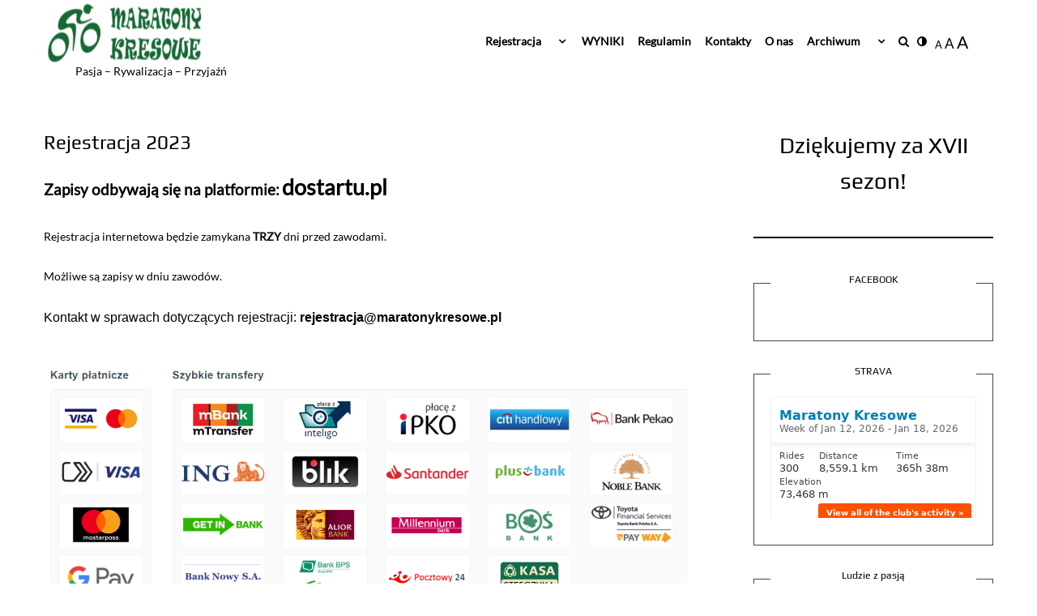

--- FILE ---
content_type: text/html; charset=UTF-8
request_url: https://maratonykresowe.pl/rejestracja/
body_size: 17066
content:
<!DOCTYPE html>
<!--[if IE 9]><html class="no-js ie9" lang="pl-PL" xmlns:og="http://ogp.me/ns#" xmlns:fb="http://ogp.me/ns/fb#"><![endif]-->
<!--[if gt IE 9]><!--><html class="no-js" lang="pl-PL" xmlns:og="http://ogp.me/ns#" xmlns:fb="http://ogp.me/ns/fb#"><!--<![endif]-->

<head>
  <meta http-equiv="Content-Type" content="text/html; UTF-8">
  <meta charset="UTF-8">
  <meta name="viewport" content="width=device-width, initial-scale=1">
  <link rel="profile" href="http://gmpg.org/xfn/11">
  <link rel="canonical" href="https://maratonykresowe.pl/rejestracja/">
 
   <!--[if lt IE 9]><script charset="UTF-8" src="https://cdnjs.cloudflare.com/ajax/libs/html5shiv/3.7.3/html5shiv.min.js"></script><![endif]-->
   <!--[if lt IE 8]><p class="browserupgrade">You are using an <strong>outdated</strong> browser. Please <a href="http://browsehappy.com/">upgrade your browser</a> to improve your experience.</p><![endif]-->
	<title>Rejestracja 2023 &#8211; Maratony Kresowe</title>
<meta name='robots' content='max-image-preview:large' />
<link rel='dns-prefetch' href='//cdn.jsdelivr.net' />
<link rel='dns-prefetch' href='//fonts.googleapis.com' />
<link rel="alternate" type="application/rss+xml" title="Maratony Kresowe &raquo; Kanał z wpisami" href="https://maratonykresowe.pl/feed/" />
<link rel="alternate" type="application/rss+xml" title="Maratony Kresowe &raquo; Kanał z komentarzami" href="https://maratonykresowe.pl/comments/feed/" />
<link rel="alternate" type="application/rss+xml" title="Maratony Kresowe &raquo; Rejestracja 2023 Kanał z komentarzami" href="https://maratonykresowe.pl/rejestracja/feed/" />
<script type="text/javascript">
/* <![CDATA[ */
window._wpemojiSettings = {"baseUrl":"https:\/\/s.w.org\/images\/core\/emoji\/14.0.0\/72x72\/","ext":".png","svgUrl":"https:\/\/s.w.org\/images\/core\/emoji\/14.0.0\/svg\/","svgExt":".svg","source":{"concatemoji":"https:\/\/maratonykresowe.pl\/wp-includes\/js\/wp-emoji-release.min.js?ver=a5106597f231c7d5d86c8650ae3c70ed"}};
/*! This file is auto-generated */
!function(i,n){var o,s,e;function c(e){try{var t={supportTests:e,timestamp:(new Date).valueOf()};sessionStorage.setItem(o,JSON.stringify(t))}catch(e){}}function p(e,t,n){e.clearRect(0,0,e.canvas.width,e.canvas.height),e.fillText(t,0,0);var t=new Uint32Array(e.getImageData(0,0,e.canvas.width,e.canvas.height).data),r=(e.clearRect(0,0,e.canvas.width,e.canvas.height),e.fillText(n,0,0),new Uint32Array(e.getImageData(0,0,e.canvas.width,e.canvas.height).data));return t.every(function(e,t){return e===r[t]})}function u(e,t,n){switch(t){case"flag":return n(e,"\ud83c\udff3\ufe0f\u200d\u26a7\ufe0f","\ud83c\udff3\ufe0f\u200b\u26a7\ufe0f")?!1:!n(e,"\ud83c\uddfa\ud83c\uddf3","\ud83c\uddfa\u200b\ud83c\uddf3")&&!n(e,"\ud83c\udff4\udb40\udc67\udb40\udc62\udb40\udc65\udb40\udc6e\udb40\udc67\udb40\udc7f","\ud83c\udff4\u200b\udb40\udc67\u200b\udb40\udc62\u200b\udb40\udc65\u200b\udb40\udc6e\u200b\udb40\udc67\u200b\udb40\udc7f");case"emoji":return!n(e,"\ud83e\udef1\ud83c\udffb\u200d\ud83e\udef2\ud83c\udfff","\ud83e\udef1\ud83c\udffb\u200b\ud83e\udef2\ud83c\udfff")}return!1}function f(e,t,n){var r="undefined"!=typeof WorkerGlobalScope&&self instanceof WorkerGlobalScope?new OffscreenCanvas(300,150):i.createElement("canvas"),a=r.getContext("2d",{willReadFrequently:!0}),o=(a.textBaseline="top",a.font="600 32px Arial",{});return e.forEach(function(e){o[e]=t(a,e,n)}),o}function t(e){var t=i.createElement("script");t.src=e,t.defer=!0,i.head.appendChild(t)}"undefined"!=typeof Promise&&(o="wpEmojiSettingsSupports",s=["flag","emoji"],n.supports={everything:!0,everythingExceptFlag:!0},e=new Promise(function(e){i.addEventListener("DOMContentLoaded",e,{once:!0})}),new Promise(function(t){var n=function(){try{var e=JSON.parse(sessionStorage.getItem(o));if("object"==typeof e&&"number"==typeof e.timestamp&&(new Date).valueOf()<e.timestamp+604800&&"object"==typeof e.supportTests)return e.supportTests}catch(e){}return null}();if(!n){if("undefined"!=typeof Worker&&"undefined"!=typeof OffscreenCanvas&&"undefined"!=typeof URL&&URL.createObjectURL&&"undefined"!=typeof Blob)try{var e="postMessage("+f.toString()+"("+[JSON.stringify(s),u.toString(),p.toString()].join(",")+"));",r=new Blob([e],{type:"text/javascript"}),a=new Worker(URL.createObjectURL(r),{name:"wpTestEmojiSupports"});return void(a.onmessage=function(e){c(n=e.data),a.terminate(),t(n)})}catch(e){}c(n=f(s,u,p))}t(n)}).then(function(e){for(var t in e)n.supports[t]=e[t],n.supports.everything=n.supports.everything&&n.supports[t],"flag"!==t&&(n.supports.everythingExceptFlag=n.supports.everythingExceptFlag&&n.supports[t]);n.supports.everythingExceptFlag=n.supports.everythingExceptFlag&&!n.supports.flag,n.DOMReady=!1,n.readyCallback=function(){n.DOMReady=!0}}).then(function(){return e}).then(function(){var e;n.supports.everything||(n.readyCallback(),(e=n.source||{}).concatemoji?t(e.concatemoji):e.wpemoji&&e.twemoji&&(t(e.twemoji),t(e.wpemoji)))}))}((window,document),window._wpemojiSettings);
/* ]]> */
</script>
<link rel='stylesheet' id='sbi_styles-css' href='https://maratonykresowe.pl/wp-content/plugins/instagram-feed/css/sbi-styles.min.css?ver=6.10.0' type='text/css' media='all' />
<style id='wp-emoji-styles-inline-css' type='text/css'>

	img.wp-smiley, img.emoji {
		display: inline !important;
		border: none !important;
		box-shadow: none !important;
		height: 1em !important;
		width: 1em !important;
		margin: 0 0.07em !important;
		vertical-align: -0.1em !important;
		background: none !important;
		padding: 0 !important;
	}
</style>
<link rel='stylesheet' id='wp-block-library-css' href='https://maratonykresowe.pl/wp-includes/css/dist/block-library/style.min.css?ver=a5106597f231c7d5d86c8650ae3c70ed' type='text/css' media='all' />
<style id='classic-theme-styles-inline-css' type='text/css'>
/*! This file is auto-generated */
.wp-block-button__link{color:#fff;background-color:#32373c;border-radius:9999px;box-shadow:none;text-decoration:none;padding:calc(.667em + 2px) calc(1.333em + 2px);font-size:1.125em}.wp-block-file__button{background:#32373c;color:#fff;text-decoration:none}
</style>
<style id='global-styles-inline-css' type='text/css'>
body{--wp--preset--color--black: #000000;--wp--preset--color--cyan-bluish-gray: #abb8c3;--wp--preset--color--white: #ffffff;--wp--preset--color--pale-pink: #f78da7;--wp--preset--color--vivid-red: #cf2e2e;--wp--preset--color--luminous-vivid-orange: #ff6900;--wp--preset--color--luminous-vivid-amber: #fcb900;--wp--preset--color--light-green-cyan: #7bdcb5;--wp--preset--color--vivid-green-cyan: #00d084;--wp--preset--color--pale-cyan-blue: #8ed1fc;--wp--preset--color--vivid-cyan-blue: #0693e3;--wp--preset--color--vivid-purple: #9b51e0;--wp--preset--gradient--vivid-cyan-blue-to-vivid-purple: linear-gradient(135deg,rgba(6,147,227,1) 0%,rgb(155,81,224) 100%);--wp--preset--gradient--light-green-cyan-to-vivid-green-cyan: linear-gradient(135deg,rgb(122,220,180) 0%,rgb(0,208,130) 100%);--wp--preset--gradient--luminous-vivid-amber-to-luminous-vivid-orange: linear-gradient(135deg,rgba(252,185,0,1) 0%,rgba(255,105,0,1) 100%);--wp--preset--gradient--luminous-vivid-orange-to-vivid-red: linear-gradient(135deg,rgba(255,105,0,1) 0%,rgb(207,46,46) 100%);--wp--preset--gradient--very-light-gray-to-cyan-bluish-gray: linear-gradient(135deg,rgb(238,238,238) 0%,rgb(169,184,195) 100%);--wp--preset--gradient--cool-to-warm-spectrum: linear-gradient(135deg,rgb(74,234,220) 0%,rgb(151,120,209) 20%,rgb(207,42,186) 40%,rgb(238,44,130) 60%,rgb(251,105,98) 80%,rgb(254,248,76) 100%);--wp--preset--gradient--blush-light-purple: linear-gradient(135deg,rgb(255,206,236) 0%,rgb(152,150,240) 100%);--wp--preset--gradient--blush-bordeaux: linear-gradient(135deg,rgb(254,205,165) 0%,rgb(254,45,45) 50%,rgb(107,0,62) 100%);--wp--preset--gradient--luminous-dusk: linear-gradient(135deg,rgb(255,203,112) 0%,rgb(199,81,192) 50%,rgb(65,88,208) 100%);--wp--preset--gradient--pale-ocean: linear-gradient(135deg,rgb(255,245,203) 0%,rgb(182,227,212) 50%,rgb(51,167,181) 100%);--wp--preset--gradient--electric-grass: linear-gradient(135deg,rgb(202,248,128) 0%,rgb(113,206,126) 100%);--wp--preset--gradient--midnight: linear-gradient(135deg,rgb(2,3,129) 0%,rgb(40,116,252) 100%);--wp--preset--font-size--small: 13px;--wp--preset--font-size--medium: 20px;--wp--preset--font-size--large: 36px;--wp--preset--font-size--x-large: 42px;--wp--preset--spacing--20: 0.44rem;--wp--preset--spacing--30: 0.67rem;--wp--preset--spacing--40: 1rem;--wp--preset--spacing--50: 1.5rem;--wp--preset--spacing--60: 2.25rem;--wp--preset--spacing--70: 3.38rem;--wp--preset--spacing--80: 5.06rem;--wp--preset--shadow--natural: 6px 6px 9px rgba(0, 0, 0, 0.2);--wp--preset--shadow--deep: 12px 12px 50px rgba(0, 0, 0, 0.4);--wp--preset--shadow--sharp: 6px 6px 0px rgba(0, 0, 0, 0.2);--wp--preset--shadow--outlined: 6px 6px 0px -3px rgba(255, 255, 255, 1), 6px 6px rgba(0, 0, 0, 1);--wp--preset--shadow--crisp: 6px 6px 0px rgba(0, 0, 0, 1);}:where(.is-layout-flex){gap: 0.5em;}:where(.is-layout-grid){gap: 0.5em;}body .is-layout-flow > .alignleft{float: left;margin-inline-start: 0;margin-inline-end: 2em;}body .is-layout-flow > .alignright{float: right;margin-inline-start: 2em;margin-inline-end: 0;}body .is-layout-flow > .aligncenter{margin-left: auto !important;margin-right: auto !important;}body .is-layout-constrained > .alignleft{float: left;margin-inline-start: 0;margin-inline-end: 2em;}body .is-layout-constrained > .alignright{float: right;margin-inline-start: 2em;margin-inline-end: 0;}body .is-layout-constrained > .aligncenter{margin-left: auto !important;margin-right: auto !important;}body .is-layout-constrained > :where(:not(.alignleft):not(.alignright):not(.alignfull)){max-width: var(--wp--style--global--content-size);margin-left: auto !important;margin-right: auto !important;}body .is-layout-constrained > .alignwide{max-width: var(--wp--style--global--wide-size);}body .is-layout-flex{display: flex;}body .is-layout-flex{flex-wrap: wrap;align-items: center;}body .is-layout-flex > *{margin: 0;}body .is-layout-grid{display: grid;}body .is-layout-grid > *{margin: 0;}:where(.wp-block-columns.is-layout-flex){gap: 2em;}:where(.wp-block-columns.is-layout-grid){gap: 2em;}:where(.wp-block-post-template.is-layout-flex){gap: 1.25em;}:where(.wp-block-post-template.is-layout-grid){gap: 1.25em;}.has-black-color{color: var(--wp--preset--color--black) !important;}.has-cyan-bluish-gray-color{color: var(--wp--preset--color--cyan-bluish-gray) !important;}.has-white-color{color: var(--wp--preset--color--white) !important;}.has-pale-pink-color{color: var(--wp--preset--color--pale-pink) !important;}.has-vivid-red-color{color: var(--wp--preset--color--vivid-red) !important;}.has-luminous-vivid-orange-color{color: var(--wp--preset--color--luminous-vivid-orange) !important;}.has-luminous-vivid-amber-color{color: var(--wp--preset--color--luminous-vivid-amber) !important;}.has-light-green-cyan-color{color: var(--wp--preset--color--light-green-cyan) !important;}.has-vivid-green-cyan-color{color: var(--wp--preset--color--vivid-green-cyan) !important;}.has-pale-cyan-blue-color{color: var(--wp--preset--color--pale-cyan-blue) !important;}.has-vivid-cyan-blue-color{color: var(--wp--preset--color--vivid-cyan-blue) !important;}.has-vivid-purple-color{color: var(--wp--preset--color--vivid-purple) !important;}.has-black-background-color{background-color: var(--wp--preset--color--black) !important;}.has-cyan-bluish-gray-background-color{background-color: var(--wp--preset--color--cyan-bluish-gray) !important;}.has-white-background-color{background-color: var(--wp--preset--color--white) !important;}.has-pale-pink-background-color{background-color: var(--wp--preset--color--pale-pink) !important;}.has-vivid-red-background-color{background-color: var(--wp--preset--color--vivid-red) !important;}.has-luminous-vivid-orange-background-color{background-color: var(--wp--preset--color--luminous-vivid-orange) !important;}.has-luminous-vivid-amber-background-color{background-color: var(--wp--preset--color--luminous-vivid-amber) !important;}.has-light-green-cyan-background-color{background-color: var(--wp--preset--color--light-green-cyan) !important;}.has-vivid-green-cyan-background-color{background-color: var(--wp--preset--color--vivid-green-cyan) !important;}.has-pale-cyan-blue-background-color{background-color: var(--wp--preset--color--pale-cyan-blue) !important;}.has-vivid-cyan-blue-background-color{background-color: var(--wp--preset--color--vivid-cyan-blue) !important;}.has-vivid-purple-background-color{background-color: var(--wp--preset--color--vivid-purple) !important;}.has-black-border-color{border-color: var(--wp--preset--color--black) !important;}.has-cyan-bluish-gray-border-color{border-color: var(--wp--preset--color--cyan-bluish-gray) !important;}.has-white-border-color{border-color: var(--wp--preset--color--white) !important;}.has-pale-pink-border-color{border-color: var(--wp--preset--color--pale-pink) !important;}.has-vivid-red-border-color{border-color: var(--wp--preset--color--vivid-red) !important;}.has-luminous-vivid-orange-border-color{border-color: var(--wp--preset--color--luminous-vivid-orange) !important;}.has-luminous-vivid-amber-border-color{border-color: var(--wp--preset--color--luminous-vivid-amber) !important;}.has-light-green-cyan-border-color{border-color: var(--wp--preset--color--light-green-cyan) !important;}.has-vivid-green-cyan-border-color{border-color: var(--wp--preset--color--vivid-green-cyan) !important;}.has-pale-cyan-blue-border-color{border-color: var(--wp--preset--color--pale-cyan-blue) !important;}.has-vivid-cyan-blue-border-color{border-color: var(--wp--preset--color--vivid-cyan-blue) !important;}.has-vivid-purple-border-color{border-color: var(--wp--preset--color--vivid-purple) !important;}.has-vivid-cyan-blue-to-vivid-purple-gradient-background{background: var(--wp--preset--gradient--vivid-cyan-blue-to-vivid-purple) !important;}.has-light-green-cyan-to-vivid-green-cyan-gradient-background{background: var(--wp--preset--gradient--light-green-cyan-to-vivid-green-cyan) !important;}.has-luminous-vivid-amber-to-luminous-vivid-orange-gradient-background{background: var(--wp--preset--gradient--luminous-vivid-amber-to-luminous-vivid-orange) !important;}.has-luminous-vivid-orange-to-vivid-red-gradient-background{background: var(--wp--preset--gradient--luminous-vivid-orange-to-vivid-red) !important;}.has-very-light-gray-to-cyan-bluish-gray-gradient-background{background: var(--wp--preset--gradient--very-light-gray-to-cyan-bluish-gray) !important;}.has-cool-to-warm-spectrum-gradient-background{background: var(--wp--preset--gradient--cool-to-warm-spectrum) !important;}.has-blush-light-purple-gradient-background{background: var(--wp--preset--gradient--blush-light-purple) !important;}.has-blush-bordeaux-gradient-background{background: var(--wp--preset--gradient--blush-bordeaux) !important;}.has-luminous-dusk-gradient-background{background: var(--wp--preset--gradient--luminous-dusk) !important;}.has-pale-ocean-gradient-background{background: var(--wp--preset--gradient--pale-ocean) !important;}.has-electric-grass-gradient-background{background: var(--wp--preset--gradient--electric-grass) !important;}.has-midnight-gradient-background{background: var(--wp--preset--gradient--midnight) !important;}.has-small-font-size{font-size: var(--wp--preset--font-size--small) !important;}.has-medium-font-size{font-size: var(--wp--preset--font-size--medium) !important;}.has-large-font-size{font-size: var(--wp--preset--font-size--large) !important;}.has-x-large-font-size{font-size: var(--wp--preset--font-size--x-large) !important;}
.wp-block-navigation a:where(:not(.wp-element-button)){color: inherit;}
:where(.wp-block-post-template.is-layout-flex){gap: 1.25em;}:where(.wp-block-post-template.is-layout-grid){gap: 1.25em;}
:where(.wp-block-columns.is-layout-flex){gap: 2em;}:where(.wp-block-columns.is-layout-grid){gap: 2em;}
.wp-block-pullquote{font-size: 1.5em;line-height: 1.6;}
</style>
<link rel='stylesheet' id='flexible-table-block-css' href='https://maratonykresowe.pl/wp-content/plugins/flexible-table-block/build/style-index.css?ver=1677267480' type='text/css' media='all' />
<style id='flexible-table-block-inline-css' type='text/css'>
.wp-block-flexible-table-block-table.wp-block-flexible-table-block-table>table{width:100%;max-width:100%;border-collapse:collapse;}.wp-block-flexible-table-block-table.wp-block-flexible-table-block-table.is-style-stripes tr:nth-child(odd) th{background-color:#f0f0f1;}.wp-block-flexible-table-block-table.wp-block-flexible-table-block-table.is-style-stripes tr:nth-child(odd) td{background-color:#f0f0f1;}.wp-block-flexible-table-block-table.wp-block-flexible-table-block-table.is-style-stripes tr:nth-child(even) th{background-color:#ffffff;}.wp-block-flexible-table-block-table.wp-block-flexible-table-block-table.is-style-stripes tr:nth-child(even) td{background-color:#ffffff;}.wp-block-flexible-table-block-table.wp-block-flexible-table-block-table>table tr th,.wp-block-flexible-table-block-table.wp-block-flexible-table-block-table>table tr td{padding:0.5em;border-width:1px;border-style:solid;border-color:#000000;text-align:left;vertical-align:middle;}.wp-block-flexible-table-block-table.wp-block-flexible-table-block-table>table tr th{background-color:#f0f0f1;}.wp-block-flexible-table-block-table.wp-block-flexible-table-block-table>table tr td{background-color:#ffffff;}@media screen and (min-width:769px){.wp-block-flexible-table-block-table.is-scroll-on-pc{overflow-x:scroll;}.wp-block-flexible-table-block-table.is-scroll-on-pc table{max-width:none;align-self:self-start;}}@media screen and (max-width:768px){.wp-block-flexible-table-block-table.is-scroll-on-mobile{overflow-x:scroll;}.wp-block-flexible-table-block-table.is-scroll-on-mobile table{max-width:none;align-self:self-start;}.wp-block-flexible-table-block-table table.is-stacked-on-mobile th,.wp-block-flexible-table-block-table table.is-stacked-on-mobile td{width:100%!important;display:block;}}
</style>
<link rel='stylesheet' id='snow-monkey-editor-css' href='https://maratonykresowe.pl/wp-content/plugins/snow-monkey-editor/dist/css/app.css?ver=1676496271' type='text/css' media='all' />
<link rel='stylesheet' id='WRT-style-css' href='https://maratonykresowe.pl/wp-content/themes/writee-pro/style.css?ver=a5106597f231c7d5d86c8650ae3c70ed' type='text/css' media='all' />
<link rel='stylesheet' id='WRT-gutenberg-style-css' href='https://maratonykresowe.pl/wp-content/themes/writee-pro/assets/css/gutenberg.css?ver=a5106597f231c7d5d86c8650ae3c70ed' type='text/css' media='all' />
<link rel='stylesheet' id='WRT-main-style-css' href='https://maratonykresowe.pl/wp-content/themes/writee-pro/assets/css/style-ltr.css?ver=a5106597f231c7d5d86c8650ae3c70ed' type='text/css' media='all' />
<link rel='stylesheet' id='WRT-animate-style-css' href='https://maratonykresowe.pl/wp-content/themes/writee-pro/assets/css/plugins/animatecss/animate.min.css?ver=a5106597f231c7d5d86c8650ae3c70ed' type='text/css' media='all' />
<link rel='stylesheet' id='WRT-photoswipe-style-css' href='https://maratonykresowe.pl/wp-content/themes/writee-pro/assets/css/plugins/photoswipe/photoswipe.css?ver=a5106597f231c7d5d86c8650ae3c70ed' type='text/css' media='all' />
<link rel='stylesheet' id='WRT-photoswipe-skin-css' href='https://maratonykresowe.pl/wp-content/themes/writee-pro/assets/css/plugins/photoswipe/default-skin/default-skin.css?ver=a5106597f231c7d5d86c8650ae3c70ed' type='text/css' media='all' />
<link rel='stylesheet' id='WRT-justifiedgallery-style-css' href='https://maratonykresowe.pl/wp-content/themes/writee-pro/assets/css/plugins/justifiedgallery/justifiedGallery.css?ver=a5106597f231c7d5d86c8650ae3c70ed' type='text/css' media='all' />
<link rel='stylesheet' id='WRT-google_body_font-css' href='https://fonts.googleapis.com/css?family=Lato%3Aregular&#038;ver=a5106597f231c7d5d86c8650ae3c70ed' type='text/css' media='all' />
<link rel='stylesheet' id='WRT-google_heading_font-css' href='https://fonts.googleapis.com/css?family=Play%3Aregular&#038;ver=a5106597f231c7d5d86c8650ae3c70ed' type='text/css' media='all' />
<link rel='stylesheet' id='cyclone-template-style-dark-0-css' href='https://maratonykresowe.pl/wp-content/plugins/cyclone-slider-2/templates/dark/style.css?ver=3.2.0' type='text/css' media='all' />
<link rel='stylesheet' id='cyclone-template-style-default-0-css' href='https://maratonykresowe.pl/wp-content/plugins/cyclone-slider-2/templates/default/style.css?ver=3.2.0' type='text/css' media='all' />
<link rel='stylesheet' id='cyclone-template-style-standard-0-css' href='https://maratonykresowe.pl/wp-content/plugins/cyclone-slider-2/templates/standard/style.css?ver=3.2.0' type='text/css' media='all' />
<link rel='stylesheet' id='cyclone-template-style-thumbnails-0-css' href='https://maratonykresowe.pl/wp-content/plugins/cyclone-slider-2/templates/thumbnails/style.css?ver=3.2.0' type='text/css' media='all' />
<script type="text/javascript" src="https://maratonykresowe.pl/wp-includes/js/jquery/jquery.min.js?ver=3.7.1" id="jquery-core-js"></script>
<script type="text/javascript" src="https://maratonykresowe.pl/wp-includes/js/jquery/jquery-migrate.min.js?ver=3.4.1" id="jquery-migrate-js"></script>
<script type="text/javascript" src="https://maratonykresowe.pl/wp-content/themes/writee-pro/assets/js/modernizr.js?ver=1.0.0" id="WRT-modernizr-js"></script>
<script type="text/javascript" src="https://maratonykresowe.pl/wp-content/themes/writee-pro/assets/js/pace.min.js?ver=1.0.0" id="WRT-pace-js"></script>
<script type="text/javascript" src="https://maratonykresowe.pl/wp-content/plugins/cyclone-slider-2/libs/cycle2/jquery.cycle2.min.js?ver=3.2.0" id="jquery-cycle2-js"></script>
<script type="text/javascript" src="https://maratonykresowe.pl/wp-content/plugins/cyclone-slider-2/libs/cycle2/jquery.cycle2.carousel.min.js?ver=3.2.0" id="jquery-cycle2-carousel-js"></script>
<script type="text/javascript" src="https://maratonykresowe.pl/wp-content/plugins/cyclone-slider-2/libs/cycle2/jquery.cycle2.swipe.min.js?ver=3.2.0" id="jquery-cycle2-swipe-js"></script>
<script type="text/javascript" src="https://maratonykresowe.pl/wp-content/plugins/cyclone-slider-2/libs/cycle2/jquery.cycle2.tile.min.js?ver=3.2.0" id="jquery-cycle2-tile-js"></script>
<script type="text/javascript" src="https://maratonykresowe.pl/wp-content/plugins/cyclone-slider-2/libs/cycle2/jquery.cycle2.video.min.js?ver=3.2.0" id="jquery-cycle2-video-js"></script>
<script type="text/javascript" src="https://maratonykresowe.pl/wp-content/plugins/cyclone-slider-2/templates/dark/script.js?ver=3.2.0" id="cyclone-template-script-dark-0-js"></script>
<script type="text/javascript" src="https://maratonykresowe.pl/wp-content/plugins/cyclone-slider-2/templates/thumbnails/script.js?ver=3.2.0" id="cyclone-template-script-thumbnails-0-js"></script>
<script type="text/javascript" src="https://maratonykresowe.pl/wp-content/plugins/cyclone-slider-2/libs/vimeo-player-js/player.js?ver=3.2.0" id="vimeo-player-js-js"></script>
<script type="text/javascript" src="https://maratonykresowe.pl/wp-content/plugins/cyclone-slider-2/js/client.js?ver=3.2.0" id="cyclone-client-js"></script>
<link rel="https://api.w.org/" href="https://maratonykresowe.pl/wp-json/" /><link rel="alternate" type="application/json" href="https://maratonykresowe.pl/wp-json/wp/v2/pages/1777" /><link rel="EditURI" type="application/rsd+xml" title="RSD" href="https://maratonykresowe.pl/xmlrpc.php?rsd" />

<link rel="canonical" href="https://maratonykresowe.pl/rejestracja/" />
<link rel='shortlink' href='https://maratonykresowe.pl/?p=1777' />
<link rel="alternate" type="application/json+oembed" href="https://maratonykresowe.pl/wp-json/oembed/1.0/embed?url=https%3A%2F%2Fmaratonykresowe.pl%2Frejestracja%2F" />
<link rel="alternate" type="text/xml+oembed" href="https://maratonykresowe.pl/wp-json/oembed/1.0/embed?url=https%3A%2F%2Fmaratonykresowe.pl%2Frejestracja%2F&#038;format=xml" />
<script type="text/javascript">
(function(url){
	if(/(?:Chrome\/26\.0\.1410\.63 Safari\/537\.31|WordfenceTestMonBot)/.test(navigator.userAgent)){ return; }
	var addEvent = function(evt, handler) {
		if (window.addEventListener) {
			document.addEventListener(evt, handler, false);
		} else if (window.attachEvent) {
			document.attachEvent('on' + evt, handler);
		}
	};
	var removeEvent = function(evt, handler) {
		if (window.removeEventListener) {
			document.removeEventListener(evt, handler, false);
		} else if (window.detachEvent) {
			document.detachEvent('on' + evt, handler);
		}
	};
	var evts = 'contextmenu dblclick drag dragend dragenter dragleave dragover dragstart drop keydown keypress keyup mousedown mousemove mouseout mouseover mouseup mousewheel scroll'.split(' ');
	var logHuman = function() {
		if (window.wfLogHumanRan) { return; }
		window.wfLogHumanRan = true;
		var wfscr = document.createElement('script');
		wfscr.type = 'text/javascript';
		wfscr.async = true;
		wfscr.src = url + '&r=' + Math.random();
		(document.getElementsByTagName('head')[0]||document.getElementsByTagName('body')[0]).appendChild(wfscr);
		for (var i = 0; i < evts.length; i++) {
			removeEvent(evts[i], logHuman);
		}
	};
	for (var i = 0; i < evts.length; i++) {
		addEvent(evts[i], logHuman);
	}
})('//maratonykresowe.pl/?wordfence_lh=1&hid=6CF175734128F594BE30616326D39883');
</script><link rel="pingback" href="https://maratonykresowe.pl/xmlrpc.php"><style>
	:root{--colors-pri: #529521;--colors-wp-bg: ffffff;--font-family-base:Lato;--font-size-base:14px;--font-leading-base:1.7;--font-weight-base:regular;--font-style-base:normal;--font-letterSpacing-base:0px;--font-family-heading:Play;--font-size-heading:1.7142857142857rem;--font-weight-heading:regular;--font-style-heading:normal;--font-letterspacing-heading:0px;<br />
<b>Warning</b>:  Undefined array key "font-size" in <b>/home/klient.dhosting.pl/kresowe/maratonykresowe.pl/public_html/wp-content/themes/writee-pro/inc/functions/custom-css-js.php</b> on line <b>126</b><br />
--font-size-menu:2.5714285714286rem;--font-weight-menu:700;--font-style-menu:normal;<br />
<b>Warning</b>:  Undefined array key "letter-spacing" in <b>/home/klient.dhosting.pl/kresowe/maratonykresowe.pl/public_html/wp-content/themes/writee-pro/inc/functions/custom-css-js.php</b> on line <b>152</b><br />
}body.theme-dark, body.theme-light{}.site-wrapper.boxed-wrapper{max-width:97.142857142857rem}@media screen and (min-width: 85rem){.site-container {max-width:91.428571428571rem; width:90%;}.site-wrapper.boxed-wrapper .alignfull {width: 97.857142857143rem; margin-left: calc( 50% - 48.928571428571rem); }.site-wrapper.boxed-wrapper .with-right-sidebar .alignfull,
			  .site-wrapper.boxed-wrapper .with-left-sidebar .alignfull { margin-left: 0; width:100%; }.site-wrapper.boxed-wrapper .alignwide {width: 91.428571428571rem; margin-left: calc( 50% - 45.714285714286rem); }.site-wrapper.boxed-wrapper .with-right-sidebar .alignwide,
		      .site-wrapper.boxed-wrapper .with-left-sidebar .alignwide { margin-left: 0; width: 100%; }}@media(min-width:768px){.banner-text .banner-text-title{font-size:2.5714285714286rem;}.site-brand h1, .site-brand h2, .site-brand h3, .site-brand h4, .site-brand h5, .site-brand h6{font-size:1.7142857142857rem;}} .site-banner .banner-item{padding:1px} @media screen and (min-width:768px){.banner-item, .banner-items-grid{
					height: 32.142857142857rem;
				}}@media screen and (max-width:767px){.banner-item,
			.group-of-3 .banner-items-grid .banner-item:nth-child(2),
			.group-of-3 .banner-items-grid .banner-item:nth-child(3),
			.group-of-3 .banner-items-grid .banner-item:nth-child(4),
			.group-of-4 .banner-items-grid .banner-item:nth-child(2),
			.group-of-4 .banner-items-grid .banner-item:nth-child(3),
			.group-of-4 .banner-items-grid .banner-item:nth-child(4){height: 28.571428571429rem;}}
  </style>


<script>
			var RTL = false;
		</script>
<style type="text/css" id="custom-background-css">
body.custom-background { background-color: #ffffff; }
</style>
	<style type="text/css">.blue-message {
    background-color: #3399ff;
    color: #ffffff;
    text-shadow: none;
    font-size: 16px;
    line-height: 24px;
    padding: 10px;
    padding-top: 10px;
    padding-right: 10px;
    padding-bottom: 10px;
    padding-left: 10px;
}.green-message {
    background-color: #8cc14c;
    color: #ffffff;
    text-shadow: none;
    font-size: 16px;
    line-height: 24px;
    padding: 10px;
    padding-top: 10px;
    padding-right: 10px;
    padding-bottom: 10px;
    padding-left: 10px;
}.orange-message {
    background-color: #faa732;
    color: #ffffff;
    text-shadow: none;
    font-size: 16px;
    line-height: 24px;
    padding: 10px;
    padding-top: 10px;
    padding-right: 10px;
    padding-bottom: 10px;
    padding-left: 10px;
}.red-message {
    background-color: #da4d31;
    color: #ffffff;
    text-shadow: none;
    font-size: 16px;
    line-height: 24px;
    padding: 10px;
    padding-top: 10px;
    padding-right: 10px;
    padding-bottom: 10px;
    padding-left: 10px;
}.grey-message {
    background-color: #53555c;
    color: #ffffff;
    text-shadow: none;
    font-size: 16px;
    line-height: 24px;
    padding: 10px;
    padding-top: 10px;
    padding-right: 10px;
    padding-bottom: 10px;
    padding-left: 10px;
}.left-block {
    background: radial-gradient(ellipse at center center, #ffffff 0%, #f2f2f2 100%);
    color: #8b8e97;
    padding: 10px;
    padding-top: 10px;
    padding-right: 10px;
    padding-bottom: 10px;
    padding-left: 10px;
    margin: 10px;
    margin-top: 10px;
    margin-right: 10px;
    margin-bottom: 10px;
    margin-left: 10px;
    float: left;
}.right-block {
    background: radial-gradient(ellipse at center center, #ffffff 0%, #f2f2f2 100%);
    color: #8b8e97;
    padding: 10px;
    padding-top: 10px;
    padding-right: 10px;
    padding-bottom: 10px;
    padding-left: 10px;
    margin: 10px;
    margin-top: 10px;
    margin-right: 10px;
    margin-bottom: 10px;
    margin-left: 10px;
    float: right;
}.blockquotes {
    background-color: none;
    border-left: 5px solid #f1f1f1;
    color: #8B8E97;
    font-size: 16px;
    font-style: italic;
    line-height: 22px;
    padding-left: 15px;
    padding: 10px;
    padding-top: 10px;
    padding-right: 10px;
    padding-bottom: 10px;
    width: 60%;
    float: left;
}</style><link rel="icon" href="https://maratonykresowe.pl/wp-content/uploads/2022/02/cropped-MK-Sygnet-BiałeTło1-01-32x32.png" sizes="32x32" />
<link rel="icon" href="https://maratonykresowe.pl/wp-content/uploads/2022/02/cropped-MK-Sygnet-BiałeTło1-01-192x192.png" sizes="192x192" />
<link rel="apple-touch-icon" href="https://maratonykresowe.pl/wp-content/uploads/2022/02/cropped-MK-Sygnet-BiałeTło1-01-180x180.png" />
<meta name="msapplication-TileImage" content="https://maratonykresowe.pl/wp-content/uploads/2022/02/cropped-MK-Sygnet-BiałeTło1-01-270x270.png" />
<style id="kirki-inline-styles">/* latin-ext */
@font-face {
  font-family: 'Lato';
  font-style: normal;
  font-weight: 400;
  font-display: swap;
  src: url(https://maratonykresowe.pl/wp-content/fonts/lato/S6uyw4BMUTPHjxAwXjeu.woff2) format('woff2');
  unicode-range: U+0100-02BA, U+02BD-02C5, U+02C7-02CC, U+02CE-02D7, U+02DD-02FF, U+0304, U+0308, U+0329, U+1D00-1DBF, U+1E00-1E9F, U+1EF2-1EFF, U+2020, U+20A0-20AB, U+20AD-20C0, U+2113, U+2C60-2C7F, U+A720-A7FF;
}
/* latin */
@font-face {
  font-family: 'Lato';
  font-style: normal;
  font-weight: 400;
  font-display: swap;
  src: url(https://maratonykresowe.pl/wp-content/fonts/lato/S6uyw4BMUTPHjx4wXg.woff2) format('woff2');
  unicode-range: U+0000-00FF, U+0131, U+0152-0153, U+02BB-02BC, U+02C6, U+02DA, U+02DC, U+0304, U+0308, U+0329, U+2000-206F, U+20AC, U+2122, U+2191, U+2193, U+2212, U+2215, U+FEFF, U+FFFD;
}/* cyrillic-ext */
@font-face {
  font-family: 'Play';
  font-style: normal;
  font-weight: 400;
  font-display: swap;
  src: url(https://maratonykresowe.pl/wp-content/fonts/play/6aez4K2oVqwIvtg2H68T.woff2) format('woff2');
  unicode-range: U+0460-052F, U+1C80-1C8A, U+20B4, U+2DE0-2DFF, U+A640-A69F, U+FE2E-FE2F;
}
/* cyrillic */
@font-face {
  font-family: 'Play';
  font-style: normal;
  font-weight: 400;
  font-display: swap;
  src: url(https://maratonykresowe.pl/wp-content/fonts/play/6aez4K2oVqwIvtE2H68T.woff2) format('woff2');
  unicode-range: U+0301, U+0400-045F, U+0490-0491, U+04B0-04B1, U+2116;
}
/* greek */
@font-face {
  font-family: 'Play';
  font-style: normal;
  font-weight: 400;
  font-display: swap;
  src: url(https://maratonykresowe.pl/wp-content/fonts/play/6aez4K2oVqwIvtY2H68T.woff2) format('woff2');
  unicode-range: U+0370-0377, U+037A-037F, U+0384-038A, U+038C, U+038E-03A1, U+03A3-03FF;
}
/* vietnamese */
@font-face {
  font-family: 'Play';
  font-style: normal;
  font-weight: 400;
  font-display: swap;
  src: url(https://maratonykresowe.pl/wp-content/fonts/play/6aez4K2oVqwIvto2H68T.woff2) format('woff2');
  unicode-range: U+0102-0103, U+0110-0111, U+0128-0129, U+0168-0169, U+01A0-01A1, U+01AF-01B0, U+0300-0301, U+0303-0304, U+0308-0309, U+0323, U+0329, U+1EA0-1EF9, U+20AB;
}
/* latin-ext */
@font-face {
  font-family: 'Play';
  font-style: normal;
  font-weight: 400;
  font-display: swap;
  src: url(https://maratonykresowe.pl/wp-content/fonts/play/6aez4K2oVqwIvts2H68T.woff2) format('woff2');
  unicode-range: U+0100-02BA, U+02BD-02C5, U+02C7-02CC, U+02CE-02D7, U+02DD-02FF, U+0304, U+0308, U+0329, U+1D00-1DBF, U+1E00-1E9F, U+1EF2-1EFF, U+2020, U+20A0-20AB, U+20AD-20C0, U+2113, U+2C60-2C7F, U+A720-A7FF;
}
/* latin */
@font-face {
  font-family: 'Play';
  font-style: normal;
  font-weight: 400;
  font-display: swap;
  src: url(https://maratonykresowe.pl/wp-content/fonts/play/6aez4K2oVqwIvtU2Hw.woff2) format('woff2');
  unicode-range: U+0000-00FF, U+0131, U+0152-0153, U+02BB-02BC, U+02C6, U+02DA, U+02DC, U+0304, U+0308, U+0329, U+2000-206F, U+20AC, U+2122, U+2191, U+2193, U+2212, U+2215, U+FEFF, U+FFFD;
}/* latin-ext */
@font-face {
  font-family: 'Lato';
  font-style: normal;
  font-weight: 400;
  font-display: swap;
  src: url(https://maratonykresowe.pl/wp-content/fonts/lato/S6uyw4BMUTPHjxAwXjeu.woff2) format('woff2');
  unicode-range: U+0100-02BA, U+02BD-02C5, U+02C7-02CC, U+02CE-02D7, U+02DD-02FF, U+0304, U+0308, U+0329, U+1D00-1DBF, U+1E00-1E9F, U+1EF2-1EFF, U+2020, U+20A0-20AB, U+20AD-20C0, U+2113, U+2C60-2C7F, U+A720-A7FF;
}
/* latin */
@font-face {
  font-family: 'Lato';
  font-style: normal;
  font-weight: 400;
  font-display: swap;
  src: url(https://maratonykresowe.pl/wp-content/fonts/lato/S6uyw4BMUTPHjx4wXg.woff2) format('woff2');
  unicode-range: U+0000-00FF, U+0131, U+0152-0153, U+02BB-02BC, U+02C6, U+02DA, U+02DC, U+0304, U+0308, U+0329, U+2000-206F, U+20AC, U+2122, U+2191, U+2193, U+2212, U+2215, U+FEFF, U+FFFD;
}/* cyrillic-ext */
@font-face {
  font-family: 'Play';
  font-style: normal;
  font-weight: 400;
  font-display: swap;
  src: url(https://maratonykresowe.pl/wp-content/fonts/play/6aez4K2oVqwIvtg2H68T.woff2) format('woff2');
  unicode-range: U+0460-052F, U+1C80-1C8A, U+20B4, U+2DE0-2DFF, U+A640-A69F, U+FE2E-FE2F;
}
/* cyrillic */
@font-face {
  font-family: 'Play';
  font-style: normal;
  font-weight: 400;
  font-display: swap;
  src: url(https://maratonykresowe.pl/wp-content/fonts/play/6aez4K2oVqwIvtE2H68T.woff2) format('woff2');
  unicode-range: U+0301, U+0400-045F, U+0490-0491, U+04B0-04B1, U+2116;
}
/* greek */
@font-face {
  font-family: 'Play';
  font-style: normal;
  font-weight: 400;
  font-display: swap;
  src: url(https://maratonykresowe.pl/wp-content/fonts/play/6aez4K2oVqwIvtY2H68T.woff2) format('woff2');
  unicode-range: U+0370-0377, U+037A-037F, U+0384-038A, U+038C, U+038E-03A1, U+03A3-03FF;
}
/* vietnamese */
@font-face {
  font-family: 'Play';
  font-style: normal;
  font-weight: 400;
  font-display: swap;
  src: url(https://maratonykresowe.pl/wp-content/fonts/play/6aez4K2oVqwIvto2H68T.woff2) format('woff2');
  unicode-range: U+0102-0103, U+0110-0111, U+0128-0129, U+0168-0169, U+01A0-01A1, U+01AF-01B0, U+0300-0301, U+0303-0304, U+0308-0309, U+0323, U+0329, U+1EA0-1EF9, U+20AB;
}
/* latin-ext */
@font-face {
  font-family: 'Play';
  font-style: normal;
  font-weight: 400;
  font-display: swap;
  src: url(https://maratonykresowe.pl/wp-content/fonts/play/6aez4K2oVqwIvts2H68T.woff2) format('woff2');
  unicode-range: U+0100-02BA, U+02BD-02C5, U+02C7-02CC, U+02CE-02D7, U+02DD-02FF, U+0304, U+0308, U+0329, U+1D00-1DBF, U+1E00-1E9F, U+1EF2-1EFF, U+2020, U+20A0-20AB, U+20AD-20C0, U+2113, U+2C60-2C7F, U+A720-A7FF;
}
/* latin */
@font-face {
  font-family: 'Play';
  font-style: normal;
  font-weight: 400;
  font-display: swap;
  src: url(https://maratonykresowe.pl/wp-content/fonts/play/6aez4K2oVqwIvtU2Hw.woff2) format('woff2');
  unicode-range: U+0000-00FF, U+0131, U+0152-0153, U+02BB-02BC, U+02C6, U+02DA, U+02DC, U+0304, U+0308, U+0329, U+2000-206F, U+20AC, U+2122, U+2191, U+2193, U+2212, U+2215, U+FEFF, U+FFFD;
}/* latin-ext */
@font-face {
  font-family: 'Lato';
  font-style: normal;
  font-weight: 400;
  font-display: swap;
  src: url(https://maratonykresowe.pl/wp-content/fonts/lato/S6uyw4BMUTPHjxAwXjeu.woff2) format('woff2');
  unicode-range: U+0100-02BA, U+02BD-02C5, U+02C7-02CC, U+02CE-02D7, U+02DD-02FF, U+0304, U+0308, U+0329, U+1D00-1DBF, U+1E00-1E9F, U+1EF2-1EFF, U+2020, U+20A0-20AB, U+20AD-20C0, U+2113, U+2C60-2C7F, U+A720-A7FF;
}
/* latin */
@font-face {
  font-family: 'Lato';
  font-style: normal;
  font-weight: 400;
  font-display: swap;
  src: url(https://maratonykresowe.pl/wp-content/fonts/lato/S6uyw4BMUTPHjx4wXg.woff2) format('woff2');
  unicode-range: U+0000-00FF, U+0131, U+0152-0153, U+02BB-02BC, U+02C6, U+02DA, U+02DC, U+0304, U+0308, U+0329, U+2000-206F, U+20AC, U+2122, U+2191, U+2193, U+2212, U+2215, U+FEFF, U+FFFD;
}/* cyrillic-ext */
@font-face {
  font-family: 'Play';
  font-style: normal;
  font-weight: 400;
  font-display: swap;
  src: url(https://maratonykresowe.pl/wp-content/fonts/play/6aez4K2oVqwIvtg2H68T.woff2) format('woff2');
  unicode-range: U+0460-052F, U+1C80-1C8A, U+20B4, U+2DE0-2DFF, U+A640-A69F, U+FE2E-FE2F;
}
/* cyrillic */
@font-face {
  font-family: 'Play';
  font-style: normal;
  font-weight: 400;
  font-display: swap;
  src: url(https://maratonykresowe.pl/wp-content/fonts/play/6aez4K2oVqwIvtE2H68T.woff2) format('woff2');
  unicode-range: U+0301, U+0400-045F, U+0490-0491, U+04B0-04B1, U+2116;
}
/* greek */
@font-face {
  font-family: 'Play';
  font-style: normal;
  font-weight: 400;
  font-display: swap;
  src: url(https://maratonykresowe.pl/wp-content/fonts/play/6aez4K2oVqwIvtY2H68T.woff2) format('woff2');
  unicode-range: U+0370-0377, U+037A-037F, U+0384-038A, U+038C, U+038E-03A1, U+03A3-03FF;
}
/* vietnamese */
@font-face {
  font-family: 'Play';
  font-style: normal;
  font-weight: 400;
  font-display: swap;
  src: url(https://maratonykresowe.pl/wp-content/fonts/play/6aez4K2oVqwIvto2H68T.woff2) format('woff2');
  unicode-range: U+0102-0103, U+0110-0111, U+0128-0129, U+0168-0169, U+01A0-01A1, U+01AF-01B0, U+0300-0301, U+0303-0304, U+0308-0309, U+0323, U+0329, U+1EA0-1EF9, U+20AB;
}
/* latin-ext */
@font-face {
  font-family: 'Play';
  font-style: normal;
  font-weight: 400;
  font-display: swap;
  src: url(https://maratonykresowe.pl/wp-content/fonts/play/6aez4K2oVqwIvts2H68T.woff2) format('woff2');
  unicode-range: U+0100-02BA, U+02BD-02C5, U+02C7-02CC, U+02CE-02D7, U+02DD-02FF, U+0304, U+0308, U+0329, U+1D00-1DBF, U+1E00-1E9F, U+1EF2-1EFF, U+2020, U+20A0-20AB, U+20AD-20C0, U+2113, U+2C60-2C7F, U+A720-A7FF;
}
/* latin */
@font-face {
  font-family: 'Play';
  font-style: normal;
  font-weight: 400;
  font-display: swap;
  src: url(https://maratonykresowe.pl/wp-content/fonts/play/6aez4K2oVqwIvtU2Hw.woff2) format('woff2');
  unicode-range: U+0000-00FF, U+0131, U+0152-0153, U+02BB-02BC, U+02C6, U+02DA, U+02DC, U+0304, U+0308, U+0329, U+2000-206F, U+20AC, U+2122, U+2191, U+2193, U+2212, U+2215, U+FEFF, U+FFFD;
}</style>  
</head>
<body id="site-body" class="page-template-default page page-id-1777 custom-background wp-custom-logo wp-embed-responsive metaslider-plugin theme-light pattern-7 theme-header3">
<div class="site-mobile-navigation">
<a href="javascript:void(0)" class="close-mobile-navigation"><span class="fa fa-times-circle"></span></a>
</div>
<div class="site-wrapper boxed-wrapper shadow-wrapper ">

	<header id="site-header" class="site-header">
	<div class="site-header-three">
		<div class="site-header-top ">
			<div class="site-container">
				<div class="site-table-row">
					<div class="site-header-top-left site-column-3">
						<div class="site-brand" style="">
							
														<h1 class="site-heading">							<a href="https://maratonykresowe.pl/" rel="home">
								<img style="width:200px;height:80px;" src="https://maratonykresowe.pl/wp-content/uploads/2022/02/cropped-cropped-cropped-cropped-MK-Logo-Podstawowe-Kolor1-01-1-e1677183233692.png" class="site-logo --not-for-dark" alt="Maratony Kresowe">
																	<img style="width:200px;height:80px;" src="https://maratonykresowe.pl/wp-content/uploads/2022/02/cropped-cropped-cropped-cropped-MK-Logo-Podstawowe-Kolor1-01-1-e1677183233692.png" class="site-logo --not-for-light" alt="Maratony Kresowe">
															</a>
							</h1>							
														<p class="tagline" style="text-align:center;">Pasja – Rywalizacja – Przyjaźń</p>
														<a href="javascript:void(0)" class="mobile-navigation-toggle">Menu</a>
							
							
															<a href="javascript:void(0)" class="mobile-search-icon" id="mobile-search-trigger">
									<span class="fa fa-search"></span>
								</a>
																						<a href="javascript:void(0)" class="mobile-mode-change" title="">
									<span class="fa fa-adjust"></span>
								</a>
																					<nav class="mobile-font-size-increase misc-navigation">
								<a href="javascript:void(0)" class="mobile-font-size-small" title="" style="font-size: 0.9rem">A</a>
								<a href="javascript:void(0)" class="mobile-font-size-medium" title="" style="font-size: 1.2rem">A</a>
								<a href="javascript:void(0)" class="mobile-font-size-large" title="" style="font-size: 1.5rem">A</a>
							</nav>
													</div>
					</div>
					<div class="site-header-top-right site-column-9">
												<nav class="primary-navigation" id="primary-navigation" role="navigation">
							<ul id="menu-gorne" class=""><li id="menu-item-10832" class="menu-item menu-item-type-custom menu-item-object-custom menu-item-has-children menu-item-10832"><a href="https://dostartu.pl/lista-zawodow?nazwa=Maratony%20Kresowe">Rejestracja</a>
<ul class="sub-menu">
	<li id="menu-item-10833" class="menu-item menu-item-type-custom menu-item-object-custom menu-item-10833"><a href="https://dostartu.pl/lista-zawodow?nazwa=Maratony%20Kresowe">Rejestracja</a></li>
	<li id="menu-item-4484" class="menu-item menu-item-type-custom menu-item-object-custom menu-item-4484"><a href="http://maratonykresowe.pl/?page_id=1777">Informacje o rejestarcji</a></li>
</ul>
</li>
<li id="menu-item-11965" class="menu-item menu-item-type-post_type menu-item-object-page menu-item-11965"><a href="https://maratonykresowe.pl/wyniki-2025/">WYNIKI</a></li>
<li id="menu-item-11726" class="menu-item menu-item-type-post_type menu-item-object-page menu-item-11726"><a href="https://maratonykresowe.pl/maratony-kresowe-regulamin-2025/">Regulamin</a></li>
<li id="menu-item-45" class="menu-item menu-item-type-post_type menu-item-object-page menu-item-45"><a href="https://maratonykresowe.pl/kontakty/">Kontakty</a></li>
<li id="menu-item-1387" class="menu-item menu-item-type-post_type menu-item-object-page menu-item-1387"><a href="https://maratonykresowe.pl/o-nas/">O nas</a></li>
<li id="menu-item-90" class="menu-item menu-item-type-custom menu-item-object-custom menu-item-has-children menu-item-90"><a href="http://www.maratonykresowe.pl">Archiwum</a>
<ul class="sub-menu">
	<li id="menu-item-10834" class="menu-item menu-item-type-post_type menu-item-object-page menu-item-10834"><a href="https://maratonykresowe.pl/kalendarz-2024/">Archiwum imprez 2024</a></li>
	<li id="menu-item-9827" class="menu-item menu-item-type-post_type menu-item-object-page menu-item-9827"><a href="https://maratonykresowe.pl/kalendarz-2023/">Archiwum imprez 2023</a></li>
	<li id="menu-item-9042" class="menu-item menu-item-type-post_type menu-item-object-page menu-item-9042"><a href="https://maratonykresowe.pl/maratony-kresowe-kalendarz-2022/">Archiwum imprez 2022</a></li>
	<li id="menu-item-8523" class="menu-item menu-item-type-post_type menu-item-object-page menu-item-8523"><a href="https://maratonykresowe.pl/maratony-kresowe-kalendarz-2021/">Archiwum imprez 2021</a></li>
	<li id="menu-item-7690" class="menu-item menu-item-type-post_type menu-item-object-page menu-item-7690"><a href="https://maratonykresowe.pl/maratony-kresowe-kalendarz-2020/">Archiwum imprez 2020</a></li>
	<li id="menu-item-6589" class="menu-item menu-item-type-post_type menu-item-object-page menu-item-6589"><a href="https://maratonykresowe.pl/maratony-kresowe-kalendarz-2019/">Archiwum wyścigów 2019</a></li>
	<li id="menu-item-6582" class="menu-item menu-item-type-post_type menu-item-object-page menu-item-6582"><a href="https://maratonykresowe.pl/kalendarz-2018/">Archiwum wyścigów 2018</a></li>
	<li id="menu-item-5007" class="menu-item menu-item-type-post_type menu-item-object-page menu-item-5007"><a href="https://maratonykresowe.pl/kalendarz-2017/">Archiwum wyścigów 2017</a></li>
	<li id="menu-item-5006" class="menu-item menu-item-type-post_type menu-item-object-page menu-item-5006"><a href="https://maratonykresowe.pl/imprezy-2016/">Archiwum wyścigów 2016</a></li>
	<li id="menu-item-5005" class="menu-item menu-item-type-post_type menu-item-object-page menu-item-5005"><a href="https://maratonykresowe.pl/archiwum-2015/">Archiwum wyścigów 2015</a></li>
	<li id="menu-item-1797" class="menu-item menu-item-type-post_type menu-item-object-page menu-item-1797"><a href="https://maratonykresowe.pl/archiwum-2014/">Archiwum wyścigów 2014</a></li>
	<li id="menu-item-49" class="menu-item menu-item-type-custom menu-item-object-custom menu-item-49"><a href="http://maratonykresowe.pl/maratonykresowe.pl/">Archiwum 2009-2013</a></li>
	<li id="menu-item-89" class="menu-item menu-item-type-custom menu-item-object-custom menu-item-89"><a href="http://maratonykresowe.pl/phpBB3">Forum</a></li>
</ul>
</li>
</ul>						</nav>
												
													<a href="javascript:void(0)" class="site-search-toggle" id="search-trigger" title="">
								<span class="fa fa-search"></span>
							</a>
																			<a href="javascript:void(0)" class="mode-change" title="">
								<span class="fa fa-adjust"></span>
							</a>
																		<nav class="font-size-increase misc-navigation">
							<a href="javascript:void(0)" class="font-size-small" title="" style="font-size: 0.9rem">A</a>
							<a href="javascript:void(0)" class="font-size-medium" title="" style="font-size: 1.2rem">A</a>
							<a href="javascript:void(0)" class="font-size-large" title="" style="font-size: 1.5rem">A</a>
						</nav>
												
					</div>
				</div>
			</div>
		</div>
				<div class="site-header-search site-search with-style-1" style="display: none;">
			<div class="site-container">
				<div class="site-row">
					<div class="site-columns-12">
						<form role="search" method="get" id="searchform" class="searchform" action="https://maratonykresowe.pl/">
							<input type="text" value="" name="s" id="s" class="form-control" placeholder="Search keywords...">
						</form>
						<a href="javascript:void(0)" class="site-search-close" id="close-search"></a>
					</div>
				</div>
			</div>
		</div>
			</div>
</header><!-- / header -->	<section class="site-main
		 with-right-sidebar">
	
        <div class="site-container">
            <div class="site-row">
				<div class="site-content 
				 with-sidebar expand-view" id="site-content" role="main">
                    
					
<article id="entry-1777" class="post-1777 page type-page status-publish hentry ">

	<div class="entry-row">

		<div class="entry-full-center">

			<div class="entry-header">

				
					<h2 class="entry-title" title="Rejestracja 2023">Rejestracja 2023</h2>
				
			</div>

			
			

			<div class="entry-content">

				<p><span style="font-size: 14pt;"><strong>Zapisy odbywają się na platformie:</strong></span> <span style="font-size: 18pt;"><a href="https://dostartu.pl/lista-zawodow?nazwa=kresowe" target="_blank" rel="noopener noreferrer"><strong><span style="font-size: 20pt;">dostartu.pl</span></strong></a></span></p>
<p><span style="font-size: 16pt;">	<div id="wrt_gap_696bb62d6e7da" class="clearfix" style="display:block; width:100%; height: 12px;"></div>
</span></p>
<p>Rejestracja internetowa będzie zamykana <strong>TRZY</strong> dni przed zawodami.	<div id="wrt_gap_696bb62d6e7ec" class="clearfix" style="display:block; width:100%; height: 12px;"></div>
</p>
<p>Możliwe są zapisy w dniu zawodów.	<div id="wrt_gap_696bb62d6e7f1" class="clearfix" style="display:block; width:100%; height: 12px;"></div>
</p>
<p><span style="font-family: helvetica, arial, sans-serif; font-size: 12pt;">Kontakt w sprawach dotyczących rejestracji: <strong><a href="mailto:rejestracja@maratonykresowe.pl" target="_blank" rel="noopener noreferrer">rejestracja@maratonykresowe.pl</a></strong></span></p>
<p>&nbsp;</p>
<p><a href="https://dostartu.pl/lista-zawodow?nazwa=kresowe" target="_blank" rel="noopener noreferrer"><img fetchpriority="high" decoding="async" class="aligncenter wp-image-9244 size-full" src="https://maratonykresowe.pl/wp-content/uploads/2022/03/platnosci.png" alt="" width="1572" height="857" data-id="9244" srcset="https://maratonykresowe.pl/wp-content/uploads/2022/03/platnosci.png 1572w, https://maratonykresowe.pl/wp-content/uploads/2022/03/platnosci-300x164.png 300w, https://maratonykresowe.pl/wp-content/uploads/2022/03/platnosci-1024x558.png 1024w, https://maratonykresowe.pl/wp-content/uploads/2022/03/platnosci-150x82.png 150w, https://maratonykresowe.pl/wp-content/uploads/2022/03/platnosci-768x419.png 768w, https://maratonykresowe.pl/wp-content/uploads/2022/03/platnosci-1536x837.png 1536w, https://maratonykresowe.pl/wp-content/uploads/2022/03/platnosci-905x493.png 905w" sizes="(max-width: 1572px) 100vw, 1572px" /></a></p>
<hr />
<p><span style="font-family: helvetica, arial, sans-serif; font-size: 14pt; background-color: #ffff99;"><strong>Konto bankowe Fundacji &#8222;Maratony Kresowe&#8221;</strong></span></p>
<p><span style="font-family: verdana,geneva; font-size: 12pt;"><strong>PLN</strong>: </span></p>
<p><span style="font-family: helvetica, arial, sans-serif; font-size: 12pt;">BNP Paribas Bank Polska: 26 1600 1462 1883 1061 6000 0001</span></p>
<p><span style="font-family: helvetica, arial, sans-serif; font-size: 12pt;">IBAN: PL26 1600 1462 1883 1061 6000 0001</span></p>
<p><span style="font-family: helvetica, arial, sans-serif; font-size: 12pt;">BIC PPABPLPK</span></p>
<hr />
<p><span style="font-family: helvetica, arial, sans-serif; font-size: 12pt;"><strong>EUR:</strong></span></p>
<p><span style="font-family: helvetica, arial, sans-serif; font-size: 12pt;"><strong>Bank account for transfers in Euro &#8211; SEPA (Single Euro Payments Area)</strong></span></p>
<p><span style="font-family: helvetica, arial, sans-serif; font-size: 12pt;"><strong>IBAN</strong>: BE24 9670 1843 7238</span></p>
<p><span style="font-family: helvetica, arial, sans-serif; font-size: 12pt;">SWIFT / BIC: TRWIBEB1XXX</span></p>
<p><span style="font-family: helvetica, arial, sans-serif; font-size: 12pt;">You can transfer without bank charges using TransferWise. <strong><a href="https://transferwise.com/u/miroslawb36" target="_blank" rel="noopener noreferrer">Create a free account on TransferWise</a></strong></span></p>
<hr />
<p><b>Opłaty startowe</b></p>
<table width="989">
<tbody>
<tr>
<td></td>
<td>A. Rejestracja i opłata min. 12 dni przed zawodami</td>
<td>B. Rejestracja i opłata 3 – 11 dni przed zawodami</td>
<td>C. Płatność w dniu zawodów</td>
</tr>
<tr>
<td>Maraton, Półmaraton</td>
<td>89 zł</p>
<p>€19</td>
<td>99 zł&nbsp;</p>
<p>€21</td>
<td>120 zł</p>
<p>€25</td>
</tr>
<tr>
<td>Fit (Młodzik, Młodziczka)</td>
<td>45 zł</p>
<p>€9</td>
<td>55 zł&nbsp;</p>
<p>€11</td>
<td>70 zl</p>
<p>€15</td>
</tr>
<tr>
<td>Fit (Hobby)</td>
<td>60zł</p>
<p>€12</td>
<td>70 zł&nbsp;</p>
<p>€15</td>
<td>80 zl</p>
<p>€17</td>
</tr>
<tr>
<td>Mini</td>
<td>35 zł</p>
<p>€7</td>
<td>40 zł&nbsp;</p>
<p>€8</td>
<td>50 zł</p>
<p>€10</td>
</tr>
<tr>
<td>Mikro</td>
<td>25zł</p>
<p>€5</td>
<td>25zł</p>
<p>€5</td>
<td>—</td>
</tr>
</tbody>
</table>
<p>Zawodnicy startujący pierwszy raz w Maratonach Kresowych otrzymują numer startowy ważny przez cały sezon 2023 bezpłatnie.</p>
<p>W przypadku zniszczenia lub zagubienia numeru z układem do pomiaru elektronicznego należy kupić nowy – koszt 30 zł. Opłata obowiązuje także przy zmianie dystansu i związanej z tym konieczności posiadania odpowiedniego numeru.</p>
<p>Medal pamiątkowy można zamówić minimum 12 dni przed zawodami.</p>
<p>Rejestracja internetowa będzie zamykana 3 dni przed zawodami lub po wykorzystaniu limitu uczestników. Rejestracja w dniu zawodów będzie możliwa o ile będą jeszcze wolne miejsca na zawody.</p>
<p>Organizator nie ponosi odpowiedzialności za terminy realizacji przelewów bankowych. Jedynym kryterium przyjmowania wpłat jest data ich księgowania na koncie Organizatora.</p>
<p>Organizator nie zwraca opłaty wpisowej osobom, które nie ukończyły zawodów lub nie pojawiły się na starcie. Płatności dokonane na konto Organizatora tytułem uczestnictwa w wybranej edycji nie podlegają zwrotowi. Istnieje możliwość wykupienia ubezpieczenia od niemożności udziału w zawodach.</p>
<p>Przeniesienie opłaty startowej na innego zawodnika lub na inny termin jest możliwe przed zakończeniem rejestracji internetowej. Zgłoszenie cesji należy przesłać na mail: rejestracja@maratonykresowe.pl. Zwrotnie zawodnik otrzyma voucher – kod rabatowy pomniejszony o 20zł. W dniu zawodów nie będzie możliwości przepisania pakietu na inną osobę.</p>
<p>Faktury do opłat startowych wystawiane są na prośbę wpłacającego, w ciągu 14 dni od dokonania opłaty.</p>
<hr />
<p>Formularze dla osób zgłaszających się w dniu zawodów.</p>
<p><span style="font-size: 14pt;"><a href="https://drive.google.com/file/d/17mj2C529-W5_WqbNBIAHKUXnlsILugS7/view?usp=sharing" target="_blank" rel="noopener noreferrer"><strong>Zbiorczy Formularz Zgłoszeniowy Dla Drużyn</strong></a></span></p>
<p><strong><a href="https://maratonykresowe.pl/wp-content/uploads/2022/06/karta-zgłoszenia-LT.pdf" target="_blank" rel="noopener noreferrer"><span style="font-size: 14pt;">Formularz rejestracyjny z oświadczeniami</span> </a> </strong></p>
<hr />
<p><span style="font-family: helvetica, arial, sans-serif; font-size: 12pt;">[google-translator]</span></p>

			</div>

			<div class="entry-paginated-link"></div>	

			<div class="entry-footer">

				

			</div>

		</div>

	</div>

</article>					
					<div id="comments" class="comments-area">

		
	
  	<div id="respond" class="comment-respond">
		<h3 id="reply-title" class="comment-reply-title">Dodaj komentarz <small><a rel="nofollow" id="cancel-comment-reply-link" href="/rejestracja/#respond" style="display:none;">Anuluj pisanie odpowiedzi</a></small></h3><p class="must-log-in">Musisz się <a href="https://maratonykresowe.pl/wp-login.php?redirect_to=https%3A%2F%2Fmaratonykresowe.pl%2Frejestracja%2F">zalogować</a>, aby móc dodać komentarz.</p>	</div><!-- #respond -->
	  
</div><!-- #comments -->					
				</div>
				
								<div class="site-sidebar " id="sidebar" role="complementary">
					<aside id="block-42" class="widget_non_title widget-ver  widget-non-line widget widget_block">
<h2 class="wp-block-heading has-text-align-center">Dziękujemy za XVII sezon!</h2>
</aside><aside id="block-17" class="widget_non_title widget-ver  widget-non-line widget widget_block">
<hr class="wp-block-separator has-alpha-channel-opacity"/>
</aside><aside id="wrt_facebook_like_box-6" class="widget_title widget-ver  widget-line widget widget_wrt_facebook_like_box"><h6 class="widget-title"><span>FACEBOOK</span></h6><div class="fb-page" data-href="https://www.facebook.com/MaratonyKresowe" data-hide-cover="false"data-show-posts="true"data-show-facepile="true"data-small-header ="false" data-adapt-container-width = "true"data-hide-cta ="false" ></div></aside><aside id="text-43" class="widget_title widget-ver  widget-line widget widget_text"><h6 class="widget-title"><span>STRAVA</span></h6>			<div class="textwidget"><p><iframe loading="lazy" src="https://www.strava.com/clubs/639393/latest-rides/89fa05a0291c5a09a95db57b85e639bcf5cf59df?show_rides=false" frameborder="0" scrolling="no"></iframe></p>
</div>
		</aside><aside id="nav_menu-2" class="widget_title widget-ver  widget-line widget widget_nav_menu"><h6 class="widget-title"><span>Ludzie z pasją</span></h6><div class="menu-ludzie-z-pasja-container"><ul id="menu-ludzie-z-pasja" class="menu"><li id="menu-item-5472" class="menu-item menu-item-type-taxonomy menu-item-object-category menu-item-5472"><a href="https://maratonykresowe.pl/category/ludzie/">Maratończycy Kresowi opowiadają o swojej pasji&#8230;</a></li>
</ul></div></aside><aside id="search-6" class="widget_non_title widget-ver  widget-non-line widget widget_search"><form role="search" method="get" id="searchform" class="search-form" action="https://maratonykresowe.pl/">
	<label class="screen-reader-text" for="s">
		Search for:	</label>
	<input type="text" value="" placeholder="Search..." name="s" id="s" class="search-input" />
	<label for="searchsubmit" class="fa fa-search search-submit-icon"></label>
	<input type="submit" id="searchsubmit" value="Search" class="search-submit" />
</form></aside><aside id="archives-4" class="widget_non_title widget-ver  widget-line widget widget_archive"><h6 class="widget-title"><span>Archiwa</span></h6>		<label class="screen-reader-text" for="archives-dropdown-4">Archiwa</label>
		<select id="archives-dropdown-4" name="archive-dropdown">
			
			<option value="">Wybierz miesiąc</option>
				<option value='https://maratonykresowe.pl/2025/12/'> grudzień 2025 </option>
	<option value='https://maratonykresowe.pl/2025/11/'> listopad 2025 </option>
	<option value='https://maratonykresowe.pl/2025/09/'> wrzesień 2025 </option>
	<option value='https://maratonykresowe.pl/2025/04/'> kwiecień 2025 </option>
	<option value='https://maratonykresowe.pl/2025/02/'> luty 2025 </option>
	<option value='https://maratonykresowe.pl/2025/01/'> styczeń 2025 </option>
	<option value='https://maratonykresowe.pl/2024/12/'> grudzień 2024 </option>
	<option value='https://maratonykresowe.pl/2024/11/'> listopad 2024 </option>
	<option value='https://maratonykresowe.pl/2024/10/'> październik 2024 </option>
	<option value='https://maratonykresowe.pl/2024/05/'> maj 2024 </option>
	<option value='https://maratonykresowe.pl/2024/04/'> kwiecień 2024 </option>
	<option value='https://maratonykresowe.pl/2024/03/'> marzec 2024 </option>
	<option value='https://maratonykresowe.pl/2024/02/'> luty 2024 </option>
	<option value='https://maratonykresowe.pl/2024/01/'> styczeń 2024 </option>
	<option value='https://maratonykresowe.pl/2023/12/'> grudzień 2023 </option>
	<option value='https://maratonykresowe.pl/2023/11/'> listopad 2023 </option>
	<option value='https://maratonykresowe.pl/2023/10/'> październik 2023 </option>
	<option value='https://maratonykresowe.pl/2023/09/'> wrzesień 2023 </option>
	<option value='https://maratonykresowe.pl/2023/06/'> czerwiec 2023 </option>
	<option value='https://maratonykresowe.pl/2023/02/'> luty 2023 </option>
	<option value='https://maratonykresowe.pl/2023/01/'> styczeń 2023 </option>
	<option value='https://maratonykresowe.pl/2022/12/'> grudzień 2022 </option>
	<option value='https://maratonykresowe.pl/2022/11/'> listopad 2022 </option>
	<option value='https://maratonykresowe.pl/2022/10/'> październik 2022 </option>
	<option value='https://maratonykresowe.pl/2022/09/'> wrzesień 2022 </option>
	<option value='https://maratonykresowe.pl/2022/08/'> sierpień 2022 </option>
	<option value='https://maratonykresowe.pl/2022/05/'> maj 2022 </option>
	<option value='https://maratonykresowe.pl/2022/04/'> kwiecień 2022 </option>
	<option value='https://maratonykresowe.pl/2022/02/'> luty 2022 </option>
	<option value='https://maratonykresowe.pl/2022/01/'> styczeń 2022 </option>
	<option value='https://maratonykresowe.pl/2021/12/'> grudzień 2021 </option>
	<option value='https://maratonykresowe.pl/2021/11/'> listopad 2021 </option>
	<option value='https://maratonykresowe.pl/2021/10/'> październik 2021 </option>
	<option value='https://maratonykresowe.pl/2021/09/'> wrzesień 2021 </option>
	<option value='https://maratonykresowe.pl/2021/06/'> czerwiec 2021 </option>
	<option value='https://maratonykresowe.pl/2021/04/'> kwiecień 2021 </option>
	<option value='https://maratonykresowe.pl/2021/02/'> luty 2021 </option>
	<option value='https://maratonykresowe.pl/2021/01/'> styczeń 2021 </option>
	<option value='https://maratonykresowe.pl/2020/12/'> grudzień 2020 </option>
	<option value='https://maratonykresowe.pl/2020/11/'> listopad 2020 </option>
	<option value='https://maratonykresowe.pl/2020/10/'> październik 2020 </option>
	<option value='https://maratonykresowe.pl/2020/09/'> wrzesień 2020 </option>
	<option value='https://maratonykresowe.pl/2020/08/'> sierpień 2020 </option>
	<option value='https://maratonykresowe.pl/2020/07/'> lipiec 2020 </option>
	<option value='https://maratonykresowe.pl/2020/06/'> czerwiec 2020 </option>
	<option value='https://maratonykresowe.pl/2020/05/'> maj 2020 </option>
	<option value='https://maratonykresowe.pl/2020/04/'> kwiecień 2020 </option>
	<option value='https://maratonykresowe.pl/2020/03/'> marzec 2020 </option>
	<option value='https://maratonykresowe.pl/2020/02/'> luty 2020 </option>
	<option value='https://maratonykresowe.pl/2020/01/'> styczeń 2020 </option>
	<option value='https://maratonykresowe.pl/2019/12/'> grudzień 2019 </option>
	<option value='https://maratonykresowe.pl/2019/11/'> listopad 2019 </option>
	<option value='https://maratonykresowe.pl/2019/10/'> październik 2019 </option>
	<option value='https://maratonykresowe.pl/2019/09/'> wrzesień 2019 </option>
	<option value='https://maratonykresowe.pl/2019/08/'> sierpień 2019 </option>
	<option value='https://maratonykresowe.pl/2019/07/'> lipiec 2019 </option>
	<option value='https://maratonykresowe.pl/2019/06/'> czerwiec 2019 </option>
	<option value='https://maratonykresowe.pl/2019/05/'> maj 2019 </option>
	<option value='https://maratonykresowe.pl/2019/04/'> kwiecień 2019 </option>
	<option value='https://maratonykresowe.pl/2019/03/'> marzec 2019 </option>
	<option value='https://maratonykresowe.pl/2019/02/'> luty 2019 </option>
	<option value='https://maratonykresowe.pl/2019/01/'> styczeń 2019 </option>
	<option value='https://maratonykresowe.pl/2018/12/'> grudzień 2018 </option>
	<option value='https://maratonykresowe.pl/2018/11/'> listopad 2018 </option>
	<option value='https://maratonykresowe.pl/2018/10/'> październik 2018 </option>
	<option value='https://maratonykresowe.pl/2018/09/'> wrzesień 2018 </option>
	<option value='https://maratonykresowe.pl/2018/08/'> sierpień 2018 </option>
	<option value='https://maratonykresowe.pl/2018/07/'> lipiec 2018 </option>
	<option value='https://maratonykresowe.pl/2018/06/'> czerwiec 2018 </option>
	<option value='https://maratonykresowe.pl/2018/05/'> maj 2018 </option>
	<option value='https://maratonykresowe.pl/2018/04/'> kwiecień 2018 </option>
	<option value='https://maratonykresowe.pl/2018/03/'> marzec 2018 </option>
	<option value='https://maratonykresowe.pl/2018/02/'> luty 2018 </option>
	<option value='https://maratonykresowe.pl/2018/01/'> styczeń 2018 </option>
	<option value='https://maratonykresowe.pl/2017/12/'> grudzień 2017 </option>
	<option value='https://maratonykresowe.pl/2017/11/'> listopad 2017 </option>
	<option value='https://maratonykresowe.pl/2017/10/'> październik 2017 </option>
	<option value='https://maratonykresowe.pl/2017/09/'> wrzesień 2017 </option>
	<option value='https://maratonykresowe.pl/2017/08/'> sierpień 2017 </option>
	<option value='https://maratonykresowe.pl/2017/07/'> lipiec 2017 </option>
	<option value='https://maratonykresowe.pl/2017/06/'> czerwiec 2017 </option>
	<option value='https://maratonykresowe.pl/2017/05/'> maj 2017 </option>
	<option value='https://maratonykresowe.pl/2017/04/'> kwiecień 2017 </option>
	<option value='https://maratonykresowe.pl/2017/03/'> marzec 2017 </option>
	<option value='https://maratonykresowe.pl/2017/02/'> luty 2017 </option>
	<option value='https://maratonykresowe.pl/2017/01/'> styczeń 2017 </option>
	<option value='https://maratonykresowe.pl/2016/12/'> grudzień 2016 </option>
	<option value='https://maratonykresowe.pl/2016/11/'> listopad 2016 </option>
	<option value='https://maratonykresowe.pl/2016/10/'> październik 2016 </option>
	<option value='https://maratonykresowe.pl/2016/09/'> wrzesień 2016 </option>
	<option value='https://maratonykresowe.pl/2016/08/'> sierpień 2016 </option>
	<option value='https://maratonykresowe.pl/2016/07/'> lipiec 2016 </option>
	<option value='https://maratonykresowe.pl/2016/06/'> czerwiec 2016 </option>
	<option value='https://maratonykresowe.pl/2016/05/'> maj 2016 </option>
	<option value='https://maratonykresowe.pl/2016/04/'> kwiecień 2016 </option>
	<option value='https://maratonykresowe.pl/2016/03/'> marzec 2016 </option>
	<option value='https://maratonykresowe.pl/2016/02/'> luty 2016 </option>
	<option value='https://maratonykresowe.pl/2016/01/'> styczeń 2016 </option>
	<option value='https://maratonykresowe.pl/2015/12/'> grudzień 2015 </option>
	<option value='https://maratonykresowe.pl/2015/11/'> listopad 2015 </option>
	<option value='https://maratonykresowe.pl/2015/10/'> październik 2015 </option>
	<option value='https://maratonykresowe.pl/2015/09/'> wrzesień 2015 </option>
	<option value='https://maratonykresowe.pl/2015/08/'> sierpień 2015 </option>
	<option value='https://maratonykresowe.pl/2015/07/'> lipiec 2015 </option>
	<option value='https://maratonykresowe.pl/2015/06/'> czerwiec 2015 </option>
	<option value='https://maratonykresowe.pl/2015/05/'> maj 2015 </option>
	<option value='https://maratonykresowe.pl/2015/04/'> kwiecień 2015 </option>
	<option value='https://maratonykresowe.pl/2015/03/'> marzec 2015 </option>
	<option value='https://maratonykresowe.pl/2015/02/'> luty 2015 </option>
	<option value='https://maratonykresowe.pl/2015/01/'> styczeń 2015 </option>
	<option value='https://maratonykresowe.pl/2014/12/'> grudzień 2014 </option>
	<option value='https://maratonykresowe.pl/2014/11/'> listopad 2014 </option>
	<option value='https://maratonykresowe.pl/2014/10/'> październik 2014 </option>
	<option value='https://maratonykresowe.pl/2014/09/'> wrzesień 2014 </option>
	<option value='https://maratonykresowe.pl/2014/08/'> sierpień 2014 </option>
	<option value='https://maratonykresowe.pl/2014/07/'> lipiec 2014 </option>
	<option value='https://maratonykresowe.pl/2014/06/'> czerwiec 2014 </option>
	<option value='https://maratonykresowe.pl/2014/05/'> maj 2014 </option>
	<option value='https://maratonykresowe.pl/2014/04/'> kwiecień 2014 </option>
	<option value='https://maratonykresowe.pl/2014/03/'> marzec 2014 </option>
	<option value='https://maratonykresowe.pl/2014/02/'> luty 2014 </option>
	<option value='https://maratonykresowe.pl/2014/01/'> styczeń 2014 </option>
	<option value='https://maratonykresowe.pl/2013/12/'> grudzień 2013 </option>
	<option value='https://maratonykresowe.pl/2013/11/'> listopad 2013 </option>

		</select>

			<script type="text/javascript">
/* <![CDATA[ */

(function() {
	var dropdown = document.getElementById( "archives-dropdown-4" );
	function onSelectChange() {
		if ( dropdown.options[ dropdown.selectedIndex ].value !== '' ) {
			document.location.href = this.options[ this.selectedIndex ].value;
		}
	}
	dropdown.onchange = onSelectChange;
})();

/* ]]> */
</script>
</aside>				</div>
				
								
			</div>
		</div>
	</section>
<footer id="site-footer" class="site-footer">
	
		<div class="site-footer-top">
		<div class="site-container">
			<div class="site-row">
							<div class="
										site-column-4									">
					<div id="metaslider_widget-7" class="widget_title widget-ver  widget-line widget  widget_metaslider_widget "><h6 class="widget-title"><span>PARTNER STRATEGICZNY</span></h6><div id="metaslider-id-2771" style="max-width: 300px; margin: 0 auto;" class="ml-slider-3-103-0 metaslider metaslider-nivo metaslider-2771 ml-slider ms-theme-default" role="region" aria-label="Strategiczni" data-height="200" data-width="300">
    <div id="metaslider_container_2771">
        <div class='slider-wrapper theme-default'><div class='ribbon'></div><div id='metaslider_2771' class='nivoSlider'><img src="https://maratonykresowe.pl/wp-content/uploads/2025/01/MSiT-300.png" height="200" width="300" title="MSiT 300" alt="" class="slider-2771 slide-12409 msDefaultImage" /><a href="https://dobresklepyrowerowe.pl/" target="_blank"><img src="https://maratonykresowe.pl/wp-content/uploads/2019/05/DSR_300_200.jpg" height="200" width="300" title="DSR_300_200" alt="" class="slider-2771 slide-7334 msDefaultImage" /></a><img src="https://maratonykresowe.pl/wp-content/uploads/2018/04/fenwicks-300.jpg" height="200" width="300" title="fenwicks 300" alt="" class="slider-2771 slide-12410 msDefaultImage" /></div></div>
        
    </div>
</div></div>				</div>
							<div class="
										site-column-4									">
					<div id="metaslider_widget-8" class="widget_title widget-ver  widget-line widget  widget_metaslider_widget "><h6 class="widget-title"><span>SPONSOR / PATRON / PARTNER</span></h6><div id="metaslider-id-32" style="max-width: 300px; margin: 0 auto;" class="ml-slider-3-103-0 metaslider metaslider-nivo metaslider-32 ml-slider ms-theme-default" role="region" aria-label="Sponsorzy" data-height="200" data-width="300">
    <div id="metaslider_container_32">
        <div class='slider-wrapper theme-default'><div class='ribbon'></div><div id='metaslider_32' class='nivoSlider'><a href="https://www.garmin.com/pl-PL/" target="_blank"><img src="https://maratonykresowe.pl/wp-content/uploads/2025/01/Garmin-600-400-300x200.png" height="200" width="300" title="Garmin 600 400" alt="" class="slider-32 slide-11713 msDefaultImage" /></a><a href="https://pl.author.eu/" target="_self"><img src="https://maratonykresowe.pl/wp-content/uploads/2021/07/Author-300x200.jpg" height="200" width="300" title="Author" alt="" class="slider-32 slide-8835 msDefaultImage" /></a><a href="https://domni.pl/" target="_self"><img src="https://maratonykresowe.pl/wp-content/uploads/2023/06/domni-logo_600-400-300x200.jpg" height="200" width="300" title="domni-logo_600-400" alt="" class="slider-32 slide-10436 msDefaultImage" /></a><img src="https://maratonykresowe.pl/wp-content/uploads/2013/11/peletons1-300x200.jpg" height="200" width="300" title="peletons" alt="" class="slider-32 slide-12411 msDefaultImage" /><a href="http://www.apg.pl" target="_self"><img src="https://maratonykresowe.pl/wp-content/uploads/2014/04/apg-zielony-300x200.jpg" height="200" width="300" alt="" class="slider-32 slide-540 msDefaultImage" /></a></div></div>
        
    </div>
</div></div>				</div>
							<div class="
										site-column-4									">
					<div id="cyclone-slider-widget-2" class="widget_title widget-ver  widget-line widget  widget_cyclone-slider-widget "><h6 class="widget-title"><span>PATRONAT MEDIALNY</span></h6><div tabindex="0" class="cycloneslider cycloneslider-template-standard cycloneslider-width-responsive" id="cycloneslider-slideshow-1-1" style="max-width:400px" > <div class="cycloneslider-slides cycle-slideshow" data-cycle-allow-wrap="true" data-cycle-dynamic-height="off" data-cycle-auto-height="400:210" data-cycle-auto-height-easing="null" data-cycle-auto-height-speed="250" data-cycle-delay="0" data-cycle-easing="" data-cycle-fx="tileBlind" data-cycle-hide-non-active="true" data-cycle-log="false" data-cycle-next="#cycloneslider-slideshow-1-1 .cycloneslider-next" data-cycle-pager="#cycloneslider-slideshow-1-1 .cycloneslider-pager" data-cycle-pause-on-hover="true" data-cycle-prev="#cycloneslider-slideshow-1-1 .cycloneslider-prev" data-cycle-slides="&gt; div" data-cycle-speed="1000" data-cycle-swipe="1" data-cycle-tile-count="8" data-cycle-tile-delay="100" data-cycle-tile-vertical="true" data-cycle-timeout="4000" > <div class="cycloneslider-slide cycloneslider-slide-image" data-cycle-fx="tileBlind" data-cycle-speed="200" data-cycle-tile-delay="100" data-cycle-tile-vertical="true" > <a class="cycloneslider-caption-more" target="_blank" href="http://www.wspolczesna.pl/"> <img src="https://maratonykresowe.pl/wp-content/uploads/2013/11/TVP3_Bialystok_s-400x210.jpg" alt="" title="" /> </a> </div> <div class="cycloneslider-slide cycloneslider-slide-image" data-cycle-fx="scrollHorz" data-cycle-speed="100" > <a class="cycloneslider-caption-more" target="_blank" href="http://www.mtb-xc.pl"> <img src="https://maratonykresowe.pl/wp-content/uploads/2013/11/mtbxcpl-logo-400-250-400x210.jpg" alt="" title="" /> </a> </div> <div class="cycloneslider-slide cycloneslider-slide-image" data-cycle-fx="fadeout" data-cycle-speed="1000" > <a class="cycloneslider-caption-more" target="_blank" href="http://www.velonews.pl/"> <img src="https://maratonykresowe.pl/wp-content/uploads/2013/11/velonews_400_250-400x210.jpg" alt="" title="" /> </a> </div> </div> </div></div>				</div>
						</div>
		</div>
	</div>
		<div class="site-footer-bottom text-center">
		<div class="site-container">
			Maratony Kresowe &copy; 2026 All Right Reserved.		</div>
	</div>
	</footer>
<!-- / footer -->
 <!-- Root element of PhotoSwipe. Must have class pswp. -->
    <div class="pswp" tabindex="-1" role="dialog" aria-hidden="true">

        <!-- Background of PhotoSwipe.
             It's a separate element as animating opacity is faster than rgba(). -->
        <div class="pswp__bg"></div>

        <!-- Slides wrapper with overflow:hidden. -->
        <div class="pswp__scroll-wrap">

            <!-- Container that holds slides.
                PhotoSwipe keeps only 3 of them in the DOM to save memory.
                Don't modify these 3 pswp__item elements, data is added later on. -->
            <div class="pswp__container">
                <div class="pswp__item"></div>
                <div class="pswp__item"></div>
                <div class="pswp__item"></div>
            </div>

            <!-- Default (PhotoSwipeUI_Default) interface on top of sliding area. Can be changed. -->
            <div class="pswp__ui pswp__ui--hidden">

                <div class="pswp__top-bar">

                    <!--  Controls are self-explanatory. Order can be changed. -->

                    <div class="pswp__counter"></div>

                    <button class="pswp__button pswp__button--close" title="Close (Esc)"></button>

                    <button class="pswp__button pswp__button--share" title="Share"></button>

                    <button class="pswp__button pswp__button--fs" title="Toggle fullscreen"></button>

                    <button class="pswp__button pswp__button--zoom" title="Zoom in/out"></button>

                    <!-- Preloader demo http://codepen.io/dimsemenov/pen/yyBWoR -->
                    <!-- element will get class pswp__preloader--active when preloader is running -->
                    <div class="pswp__preloader">
                        <div class="pswp__preloader__icn">
                          <div class="pswp__preloader__cut">
                            <div class="pswp__preloader__donut"></div>
                          </div>
                        </div>
                    </div>
                </div>

                <div class="pswp__share-modal pswp__share-modal--hidden pswp__single-tap">
                    <div class="pswp__share-tooltip"></div>
                </div>

                <button class="pswp__button pswp__button--arrow--left" title="Previous (arrow left)">
                </button>

                <button class="pswp__button pswp__button--arrow--right" title="Next (arrow right)">
                </button>

                <div class="pswp__caption">
                    <div class="pswp__caption__center"></div>
                </div>

            </div>

        </div>

    </div>
<!-- / photoswipe -->

</div> <!-- / wrapper -->
<div class="site-navigation-overlay"></div>
<!-- USABILITY -->
<!--<nav id="usability">
    <a id="theme" class="fa fa-circle"></a>
    <a id="small" style="font-size: 0.9rem">A</a>
    <a id="medium" style="font-size: 1.2rem">A</a>
    <a id="large" style="font-size: 1.5rem">A</a>
</nav>-->

<style type="text/css">
<!--



#goog-gt-tt,
.goog-tooltip,
.goog-tooltip:hover {
	display: none !important;
}
.goog-text-highlight {
	background-color: transparent !important;
	border: none !important;
	box-shadow: none !important;
}
.translated-rtl font,
.translated-ltr font {
	background-color: transparent !important;
	box-shadow: none !important;
	box-sizing: border-box !important;
	-webkit-box-sizing: border-box !important;
	-moz-box-sizing: border-box !important;
}

-->
</style>




<script type="text/javascript">
/*<![CDATA[*/
function initializeGoogleTranslateElement() {
	new google.translate.TranslateElement({
		pageLanguage: "pl",
		autoDisplay: false,
		floatPosition: google.translate.TranslateElement.FloatPosition.BOTTOM_RIGHT,
		includedLanguages: "cs,da,en,et,fi,fr,de,hu,lv,lt,pl,pt,sk,es,sv,uk"
	});
}
/*]]>*/
</script>
<script type="text/javascript" src="//translate.google.com/translate_a/element.js?cb=initializeGoogleTranslateElement"></script><!-- Instagram Feed JS -->
<script type="text/javascript">
var sbiajaxurl = "https://maratonykresowe.pl/wp-admin/admin-ajax.php";
</script>
<div id="fb-root"></div>
		<script>(function(d, s, id) {
		  var js, fjs = d.getElementsByTagName(s)[0];
		  if (d.getElementById(id)) return;
		  js = d.createElement(s); js.id = id;
		  js.src = "//connect.facebook.net/en_US/sdk.js#xfbml=1&version=v2.4";
		  fjs.parentNode.insertBefore(js, fjs);
		}(document, 'script', 'facebook-jssdk'));</script><link rel='stylesheet' id='metaslider-nivo-slider-css' href='https://maratonykresowe.pl/wp-content/plugins/ml-slider/assets/sliders/nivoslider/nivo-slider.css?ver=3.103.0' type='text/css' media='all' property='stylesheet' />
<link rel='stylesheet' id='metaslider-public-css' href='https://maratonykresowe.pl/wp-content/plugins/ml-slider/assets/metaslider/public.css?ver=3.103.0' type='text/css' media='all' property='stylesheet' />
<style id='metaslider-public-inline-css' type='text/css'>
@media only screen and (max-width: 767px) { .hide-arrows-smartphone .flex-direction-nav, .hide-navigation-smartphone .flex-control-paging, .hide-navigation-smartphone .flex-control-nav, .hide-navigation-smartphone .filmstrip, .hide-slideshow-smartphone, .metaslider-hidden-content.hide-smartphone{ display: none!important; }}@media only screen and (min-width : 768px) and (max-width: 1023px) { .hide-arrows-tablet .flex-direction-nav, .hide-navigation-tablet .flex-control-paging, .hide-navigation-tablet .flex-control-nav, .hide-navigation-tablet .filmstrip, .hide-slideshow-tablet, .metaslider-hidden-content.hide-tablet{ display: none!important; }}@media only screen and (min-width : 1024px) and (max-width: 1439px) { .hide-arrows-laptop .flex-direction-nav, .hide-navigation-laptop .flex-control-paging, .hide-navigation-laptop .flex-control-nav, .hide-navigation-laptop .filmstrip, .hide-slideshow-laptop, .metaslider-hidden-content.hide-laptop{ display: none!important; }}@media only screen and (min-width : 1440px) { .hide-arrows-desktop .flex-direction-nav, .hide-navigation-desktop .flex-control-paging, .hide-navigation-desktop .flex-control-nav, .hide-navigation-desktop .filmstrip, .hide-slideshow-desktop, .metaslider-hidden-content.hide-desktop{ display: none!important; }}
@media only screen and (max-width: 767px) { .hide-arrows-smartphone .flex-direction-nav, .hide-navigation-smartphone .flex-control-paging, .hide-navigation-smartphone .flex-control-nav, .hide-navigation-smartphone .filmstrip, .hide-slideshow-smartphone, .metaslider-hidden-content.hide-smartphone{ display: none!important; }}@media only screen and (min-width : 768px) and (max-width: 1023px) { .hide-arrows-tablet .flex-direction-nav, .hide-navigation-tablet .flex-control-paging, .hide-navigation-tablet .flex-control-nav, .hide-navigation-tablet .filmstrip, .hide-slideshow-tablet, .metaslider-hidden-content.hide-tablet{ display: none!important; }}@media only screen and (min-width : 1024px) and (max-width: 1439px) { .hide-arrows-laptop .flex-direction-nav, .hide-navigation-laptop .flex-control-paging, .hide-navigation-laptop .flex-control-nav, .hide-navigation-laptop .filmstrip, .hide-slideshow-laptop, .metaslider-hidden-content.hide-laptop{ display: none!important; }}@media only screen and (min-width : 1440px) { .hide-arrows-desktop .flex-direction-nav, .hide-navigation-desktop .flex-control-paging, .hide-navigation-desktop .flex-control-nav, .hide-navigation-desktop .filmstrip, .hide-slideshow-desktop, .metaslider-hidden-content.hide-desktop{ display: none!important; }}
</style>
<link rel='stylesheet' id='metaslider-nivo-slider-default-css' href='https://maratonykresowe.pl/wp-content/plugins/ml-slider/assets/sliders/nivoslider/themes/default/default.css?ver=3.103.0' type='text/css' media='all' property='stylesheet' />
<script type="text/javascript" src="https://maratonykresowe.pl/wp-content/plugins/snow-monkey-editor/dist/js/app.js?ver=1676496271" id="snow-monkey-editor-js"></script>
<script type="text/javascript" src="https://maratonykresowe.pl/wp-content/themes/writee-pro/assets/js/jquery.justifiedGallery.min.js?ver=1.0.0" id="WRT-justifiedGallery-js"></script>
<script type="text/javascript" src="https://maratonykresowe.pl/wp-content/themes/writee-pro/assets/js/selectivizr-min.js?ver=1.0.0" id="WRT-selectivizr-js"></script>
<script type="text/javascript" src="https://maratonykresowe.pl/wp-content/themes/writee-pro/assets/js/cssua.min.js?ver=1.0.0" id="WRT-cssua-js"></script>
<script type="text/javascript" src="https://maratonykresowe.pl/wp-content/themes/writee-pro/assets/js/slick.min.js?ver=1.0.0" id="WRT-carousel-js"></script>
<script type="text/javascript" src="https://maratonykresowe.pl/wp-content/themes/writee-pro/assets/js/jquery.sticky-kit.js?ver=1.0.0" id="WRT-sticky-js"></script>
<script type="text/javascript" src="https://maratonykresowe.pl/wp-content/themes/writee-pro/assets/js/photoswipe.min.js?ver=1.0.0" id="WRT-photoswipe-js"></script>
<script type="text/javascript" src="https://maratonykresowe.pl/wp-content/themes/writee-pro/assets/js/photoswipe-ui-default.min.js?ver=1.0.0" id="WRT-photoswipe-ui-js"></script>
<script type="text/javascript" src="https://maratonykresowe.pl/wp-content/themes/writee-pro/assets/js/jquery.fittext.js?ver=1.0.0" id="WRT-fittext-js"></script>
<script type="text/javascript" src="https://maratonykresowe.pl/wp-content/themes/writee-pro/assets/js/masonry.min.js?ver=1.0.0" id="WRT-masonry-js"></script>
<script type="text/javascript" src="https://maratonykresowe.pl/wp-content/themes/writee-pro/assets/js/selection-sharer.min.js?ver=1.0.0" id="WRT-selection-sharer-js"></script>
<script type="text/javascript" src="https://maratonykresowe.pl/wp-content/themes/writee-pro/assets/js/jquery.scrollUp.min.js?ver=1.0.0" id="WRT-scrollUp-js"></script>
<script type="text/javascript" id="WRT-main-js-js-extra">
/* <![CDATA[ */
var ajax_object = {"ajaxurl":"https:\/\/maratonykresowe.pl\/wp-admin\/admin-ajax.php","loader_style":"loader-1"};
/* ]]> */
</script>
<script type="text/javascript" src="https://maratonykresowe.pl/wp-content/themes/writee-pro/assets/js/main.js?ver=1.0.0" id="WRT-main-js-js"></script>
<script type="text/javascript" id="WRT-main-js-js-after">
/* <![CDATA[ */
var post_photoswipe_enable = true;
var page_photoswipe_enable = true;
jQuery(document).ready(function(){
			jQuery.scrollUp({scrollName: 'scrollUp',      // Element ID
					scrollFrom: 'top',           // 'top' or 'bottom'
					animation: 'fade',           // Fade, slide, none
					scrollText: '&#xf077;', // Text for element, can contain HTML
					activeOverlay: '#00FFFF',
					scrollTitle: 'Top',
					zIndex: 9999           // Z-Index for the overlay
				});});
/* ]]> */
</script>
<script type="text/javascript" id="wp_slimstat-js-extra">
/* <![CDATA[ */
var SlimStatParams = {"transport":"ajax","ajaxurl_rest":"https:\/\/maratonykresowe.pl\/wp-json\/slimstat\/v1\/hit","ajaxurl_ajax":"https:\/\/maratonykresowe.pl\/wp-admin\/admin-ajax.php","ajaxurl_adblock":"https:\/\/maratonykresowe.pl\/request\/8b8920ea25baad36da7cd60dd072fb7b\/","ajaxurl":"https:\/\/maratonykresowe.pl\/wp-admin\/admin-ajax.php","baseurl":"\/","dnt":"noslimstat,ab-item","ci":"YTozOntzOjEyOiJjb250ZW50X3R5cGUiO3M6NDoicGFnZSI7czoxMDoiY29udGVudF9pZCI7aToxNzc3O3M6NjoiYXV0aG9yIjtzOjU6ImFkbWluIjt9.349f21c1162c64bbe9e12ddacb1b5afa","wp_rest_nonce":"35edc2031e"};
/* ]]> */
</script>
<script defer type="text/javascript" src="https://cdn.jsdelivr.net/wp/wp-slimstat/tags/5.3.2/wp-slimstat.min.js" id="wp_slimstat-js"></script>
<script type="text/javascript" src="https://maratonykresowe.pl/wp-includes/js/comment-reply.min.js?ver=a5106597f231c7d5d86c8650ae3c70ed" id="comment-reply-js" async="async" data-wp-strategy="async"></script>
<script type="text/javascript" src="https://maratonykresowe.pl/wp-content/plugins/ml-slider/assets/sliders/nivoslider/jquery.nivo.slider.pack.js?ver=3.103.0" id="metaslider-nivo-slider-js"></script>
<script type="text/javascript" id="metaslider-nivo-slider-js-after">
/* <![CDATA[ */
var metaslider_2771 = function($) {
            $('#metaslider_2771').nivoSlider({ 
                boxCols:7,
                boxRows:5,
                pauseTime:5000,
                effect:"random",
                controlNav:false,
                directionNav:false,
                pauseOnHover:true,
                animSpeed:1000,
                prevText:"&lt;",
                nextText:"&gt;",
                slices:15,
                manualAdvance:false
            });
            $(document).trigger('metaslider/initialized', '#metaslider_2771');
        };
 jQuery(document).ready(function($) {
 $('.metaslider').attr('tabindex', '0');
 $(document).on('keyup.slider', function(e) {
      if (e.keyCode == 37) {
          $('a.nivo-prevNav').click();
      } else if (e.keyCode == 39) {
          $('a.nivo-nextNav').click();
      }
  });
 });
        var timer_metaslider_2771 = function() {
            var slider = !window.jQuery ? window.setTimeout(timer_metaslider_2771, 100) : !jQuery.isReady ? window.setTimeout(timer_metaslider_2771, 1) : metaslider_2771(window.jQuery);
        };
        timer_metaslider_2771();
var metaslider_32 = function($) {
            $('#metaslider_32').nivoSlider({ 
                boxCols:7,
                boxRows:5,
                pauseTime:5000,
                effect:"random",
                controlNav:false,
                directionNav:false,
                pauseOnHover:true,
                animSpeed:1000,
                prevText:"&lt;",
                nextText:"&gt;",
                slices:15,
                manualAdvance:false
            });
            $(document).trigger('metaslider/initialized', '#metaslider_32');
        };
 jQuery(document).ready(function($) {
 $('.metaslider').attr('tabindex', '0');
 $(document).on('keyup.slider', function(e) {
      if (e.keyCode == 37) {
          $('a.nivo-prevNav').click();
      } else if (e.keyCode == 39) {
          $('a.nivo-nextNav').click();
      }
  });
 });
        var timer_metaslider_32 = function() {
            var slider = !window.jQuery ? window.setTimeout(timer_metaslider_32, 100) : !jQuery.isReady ? window.setTimeout(timer_metaslider_32, 1) : metaslider_32(window.jQuery);
        };
        timer_metaslider_32();
/* ]]> */
</script>
<script type="text/javascript" id="metaslider-script-js-extra">
/* <![CDATA[ */
var wpData = {"baseUrl":"https:\/\/maratonykresowe.pl"};
var wpData = {"baseUrl":"https:\/\/maratonykresowe.pl"};
/* ]]> */
</script>
<script type="text/javascript" src="https://maratonykresowe.pl/wp-content/plugins/ml-slider/assets/metaslider/script.min.js?ver=3.103.0" id="metaslider-script-js"></script>
</body>
</html>

--- FILE ---
content_type: text/html; charset=UTF-8
request_url: https://maratonykresowe.pl/wp-admin/admin-ajax.php
body_size: -121
content:
1431808.b6a0edd32fed5f7e23b15b44ac2f8c00

--- FILE ---
content_type: text/css
request_url: https://maratonykresowe.pl/wp-content/themes/writee-pro/assets/css/style-ltr.css?ver=a5106597f231c7d5d86c8650ae3c70ed
body_size: 50311
content:
@charset "UTF-8";
/*** LTR websites ***/
/*
Theme Name: Writee By Scissor Themes
Author: Scissor Themes
Author URI: http://www.scissorthemes.com/
Description: Personal Blog Theme
Version: 1.0
License: GNU General Public License v2 or later
License URI: http://www.gnu.org/licenses/gpl-2.0.html
Text Domain: infinity
Tags: black, dark, light, two-columns, left-sidebar, fixed-layout, responsive-layout, accessibility-ready, custom-background, custom-colors, custom-header, custom-menu, editor-style, featured-images, microformats, post-formats, rtl-language-support, sticky-post, threaded-comments, translation-ready
*/
/*--------------------------------------------------------------
>>> TABLE OF CONTENTS:
----------------------------------------------------------------*/
/*--------------------------------------------------------------
1.0 - Settings, Liabraries & Reset
--------------------------------------------------------------*/
/*Variables and Grid & Breakpoints Settings*/
/*Custom Mixins and Functions*/
/*Reset*/
:root {
  --direction-start-text: left;
  --direction-start-space: left;
  --direction-start-float: left;
  --direction-start-flex: flex-start;
  --direction-end-text: right;
  --direction-end-space: right;
  --direction-end-float: right;
  --direction-end-flex: flex-end;
  --membership: pro;
  --breakpoints-xs: 360px;
  --breakpoints-sm: 576px;
  --breakpoints-md: 768px;
  --breakpoints-lg: 992px;
  --breakpoints-xl: 1200px;
  --width-px: 1px;
  --width-0: 0;
  --width-1: 0.25rem;
  --width-2: 0.5rem;
  --width-3: 0.75rem;
  --width-4: 1rem;
  --width-5: 1.25rem;
  --width-6: 1.5rem;
  --width-8: calc(1rem + 1vw);
  --width-10: calc(1.25rem + 1.25vw);
  --width-12: calc(1.5rem + 1.5vw);
  --width-16: calc(2rem + 2vw);
  --width-20: calc(2.5rem + 2.5vw);
  --width-24: calc(3rem + 3vw);
  --width-32: calc(4rem + 4vw);
  --width-40: calc(5rem + 5vw);
  --width-48: calc(6rem + 6vw);
  --width-56: calc(7rem + 7vw);
  --width-64: calc(8rem + 8vw);
  --spacing-px: 1px;
  --spacing-0: 0;
  --spacing-1: 0.25rem;
  --spacing-2: 0.5rem;
  --spacing-3: 0.75rem;
  --spacing-4: 1rem;
  --spacing-5: 1.25rem;
  --spacing-6: 1.5rem;
  --spacing-8: calc(1rem + 1vw);
  --spacing-10: calc(1.25rem + 1.25vw);
  --spacing-12: calc(1.5rem + 1.5vw);
  --spacing-16: calc(2rem + 2vw);
  --spacing-20: calc(2.5rem + 2.5vw);
  --spacing-24: calc(3rem + 3vw);
  --spacing-32: calc(4rem + 4vw);
  --spacing-40: calc(5rem + 5vw);
  --spacing-48: calc(6rem + 6vw);
  --spacing-56: calc(7rem + 7vw);
  --spacing-64: calc(8rem + 8vw);
  --padding-px: 1px;
  --padding-0: 0;
  --padding-1: 0.25rem;
  --padding-2: 0.5rem;
  --padding-3: 0.75rem;
  --padding-4: 1rem;
  --padding-5: 1.25rem;
  --padding-6: 1.5rem;
  --padding-8: calc(1rem + 1vw);
  --padding-10: calc(1.25rem + 1.25vw);
  --padding-12: calc(1.5rem + 1.5vw);
  --padding-16: calc(2rem + 2vw);
  --padding-20: calc(2.5rem + 2.5vw);
  --padding-24: calc(3rem + 3vw);
  --padding-32: calc(4rem + 4vw);
  --padding-40: calc(5rem + 5vw);
  --padding-48: calc(6rem + 6vw);
  --padding-56: calc(7rem + 7vw);
  --padding-64: calc(8rem + 8vw);
  --margin-px: 1px;
  --margin-0: 0;
  --margin-1: 0.25rem;
  --margin-2: 0.5rem;
  --margin-3: 0.75rem;
  --margin-4: 1rem;
  --margin-5: 1.25rem;
  --margin-6: 1.5rem;
  --margin-8: calc(1rem + 1vw);
  --margin-10: calc(1.25rem + 1.25vw);
  --margin-12: calc(1.5rem + 1.5vw);
  --margin-16: calc(2rem + 2vw);
  --margin-20: calc(2.5rem + 2.5vw);
  --margin-24: calc(3rem + 3vw);
  --margin-32: calc(4rem + 4vw);
  --margin-40: calc(5rem + 5vw);
  --margin-48: calc(6rem + 6vw);
  --margin-56: calc(7rem + 7vw);
  --margin-64: calc(8rem + 8vw);
  --margin-auto: auto;
  --radius-px: 1px;
  --radius-0: 0;
  --radius-1: 0.25rem;
  --radius-2: 0.5rem;
  --radius-3: 0.75rem;
  --radius-4: 1rem;
  --radius-5: 1.25rem;
  --radius-6: 1.5rem;
  --radius-8: calc(1rem + 1vw);
  --radius-10: calc(1.25rem + 1.25vw);
  --radius-12: calc(1.5rem + 1.5vw);
  --radius-16: calc(2rem + 2vw);
  --radius-20: calc(2.5rem + 2.5vw);
  --radius-24: calc(3rem + 3vw);
  --radius-32: calc(4rem + 4vw);
  --radius-40: calc(5rem + 5vw);
  --radius-48: calc(6rem + 6vw);
  --radius-56: calc(7rem + 7vw);
  --radius-64: calc(8rem + 8vw);
  --radius-curve: 0.25rem;
  --radius-round: 6rem;
  --font-family-base: Lato, sans-serif;
  --font-family-heading: Oswald, sans-serif;
  --font-family-menu: Lato, sans-serif;
  --font-weight-light: 300;
  --font-weight-regular: 400;
  --font-weight-medium: 600;
  --font-weight-bold: 700;
  --font-weight-heading: 700;
  --font-weight-menu: 400;
  --font-size-xs: 0.75rem;
  --font-size-sm: 0.875rem;
  --font-size-md: 1rem;
  --font-size-lg: 1.125rem;
  --font-size-xl: 1.25rem;
  --font-size-xxl: 1.5rem;
  --font-size-xxxl: 2rem;
  --font-size-xxxxl: 2.5rem;
  --font-size-base: 1rem;
  --font-size-heading: 2rem;
  --font-size-menu: 1rem;
  --font-leading-base: 1.4;
  --font-leading-heading: 1.6;
  --font-leading-menu: 1.4;
  --font-letterSpacing-tighter: -0.05em;
  --font-letterSpacing-tight: -0.025em;
  --font-letterSpacing-base: 0;
  --font-letterSpacing-wide: 0.025em;
  --font-letterSpacing-wider: 0.05em;
  --font-letterSpacing-widest: 0.1em;
  --font-letterSpacing-heading: -0.025em;
  --font-letterSpacing-menu: 0;
  --font-style-base: normal;
  --font-style-heading: normal;
  --colors-transparent: transparent;
  --colors-pri: #3791BB;
  --colors-sec: #004A70;
  --colors-red: #D80027;
  --colors-blue: #0C63E4;
  --colors-orange: #F26523;
  --colors-gray-900: #292929;
  --colors-gray-800: #414141;
  --colors-gray-700: #585858;
  --colors-gray-600: #707070;
  --colors-gray-500: #888888;
  --colors-gray-400: #a0a0a0;
  --colors-gray-300: #b8b8b8;
  --colors-gray-200: #cfcfcf;
  --colors-gray-100: #e7e7e7;
  --colors-white: #ffffff;
  --colors-black: #000000;
  --customizer-bg: var(--colors-white);
  --customizer-fg: var(--colors-black);
  --customizer-htopbg: var(--colors-white);
  --customizer-htopfg: var(--colors-black);
  --customizer-hmidbg: var(--colors-white);
  --customizer-hmidfg: var(--colors-black);
  --customizer-hbottombg: var(--colors-white);
  --customizer-hbottomfg: var(--colors-black);
  --customizer-ftopbg: var(--colors-white);
  --customizer-ftopfg: var(--colors-black);
  --customizer-fbottombg: var(--colors-white);
  --customizer-fbottomfg: var(--colors-black);
  --customizer-post: var(--colors-black);
  --customizer-catbg: var(--colors-white);
  --customizer-catfg: var(--colors-black);
  --customizer-wgtbg: var(--colors-white);
  --customizer-wgtfg: var(--colors-black);
  --customizer-btnbg: var(--colors-black);
  --customizer-btnfg: var(--colors-white);
  --customizer-btnborder: var(--colors-black);
  --border-style: 1px solid;
  --border-color: #444444;
  --transition-easing-long: ease-in-out;
  --transition-easing-short: ease;
  --transition-duration-long: 0.6s;
  --transition-duration-short: 0.3s; }

.theme-light {
  --colors-gray-900: #292929;
  --colors-gray-800: #414141;
  --colors-gray-700: #585858;
  --colors-gray-600: #707070;
  --colors-gray-500: #888888;
  --colors-gray-400: #a0a0a0;
  --colors-gray-300: #b8b8b8;
  --colors-gray-200: #cfcfcf;
  --colors-gray-100: #e7e7e7;
  --colors-black: #000000;
  --colors-white: #ffffff;
  --customizer-bg: var(--colors-white);
  --customizer-fg: var(--colors-black);
  --customizer-htopbg: var(--colors-white);
  --customizer-htopfg: var(--colors-black);
  --customizer-hmidbg: var(--colors-white);
  --customizer-hmidfg: var(--colors-black);
  --customizer-hbottombg: var(--colors-white);
  --customizer-hbottomfg: var(--colors-black);
  --customizer-ftopbg: var(--colors-white);
  --customizer-ftopfg: var(--colors-black);
  --customizer-fbottombg: var(--colors-white);
  --customizer-fbottomfg: var(--colors-black);
  --customizer-post: var(--colors-black);
  --customizer-catbg: var(--colors-white);
  --customizer-catfg: var(--colors-black);
  --customizer-wgtbg: var(--colors-white);
  --customizer-wgtfg: var(--colors-black);
  --customizer-btnbg: var(--colors-black);
  --customizer-btnfg: var(--colors-white);
  --customizer-btnborder: var(--colors-black); }

.theme-dark {
  --colors-gray-100: #292929;
  --colors-gray-200: #414141;
  --colors-gray-300: #585858;
  --colors-gray-400: #707070;
  --colors-gray-500: #888888;
  --colors-gray-600: #a0a0a0;
  --colors-gray-700: #b8b8b8;
  --colors-gray-800: #cfcfcf;
  --colors-gray-900: #e7e7e7;
  --colors-black: #ffffff;
  --colors-white: #000000;
  --customizer-bg: var(--colors-white);
  --customizer-fg: var(--colors-black);
  --customizer-htopbg: var(--colors-white);
  --customizer-htopfg: var(--colors-black);
  --customizer-hmidbg: var(--colors-white);
  --customizer-hmidfg: var(--colors-black);
  --customizer-hbottombg: var(--colors-white);
  --customizer-hbottomfg: var(--colors-black);
  --customizer-ftopbg: var(--colors-white);
  --customizer-ftopfg: var(--colors-black);
  --customizer-fbottombg: var(--colors-white);
  --customizer-fbottomfg: var(--colors-black);
  --customizer-post: var(--colors-black);
  --customizer-catbg: var(--colors-white);
  --customizer-catfg: var(--colors-black);
  --customizer-wgtbg: var(--colors-white);
  --customizer-wgtfg: var(--colors-black);
  --customizer-btnbg: var(--colors-black);
  --customizer-btnfg: var(--colors-white);
  --customizer-btnborder: var(--colors-black); }

/*! normalize.css v2.1.3 | MIT License | git.io/normalize */
/* ==========================================================================
   HTML5 display definitions
   ========================================================================== */
* {
  -webkit-box-sizing: border-box;
          box-sizing: border-box; }

/**
 * Correct `block` display not defined in IE 8/9.
 */
article,
aside,
details,
figcaption,
figure,
footer,
header,
hgroup,
main,
nav,
section,
summary {
  display: block; }

/**
 * Correct `inline-block` display not defined in IE 8/9.
 */
audio,
canvas,
video {
  display: inline-block; }

/**
 * Prevent modern browsers from displaying `audio` without controls.
 * Remove excess height in iOS 5 devices.
 */
audio:not([controls]) {
  display: none;
  height: 0; }

/**
 * Address `[hidden]` styling not present in IE 8/9.
 * Hide the `template` element in IE, Safari, and Firefox < 22.
 */
[hidden],
template {
  display: none; }

/* ==========================================================================
   Base
   ========================================================================== */
/**
 * 1. Set default font family to sans-serif.
 * 2. Prevent iOS text size adjust after orientation change, without disabling
 *    user zoom.
 */
html {
  font-family: sans-serif;
  /* 1 */
  -ms-text-size-adjust: 100%;
  /* 2 */
  -webkit-text-size-adjust: 100%;
  /* 2 */ }

/**
 * Remove default margin.
 */
body {
  margin: 0; }

/* ==========================================================================
   Links
   ========================================================================== */
/**
 * Remove the gray background color from active links in IE 10.
 */
a {
  background: transparent; }

/**
 * Address `outline` inconsistency between Chrome and other browsers.
 */
a:focus {
  outline: thin dotted; }

/**
 * Improve readability when focused and also mouse hovered in all browsers.
 */
a:active,
a:hover {
  outline: 0; }

/* ==========================================================================
   Typography
   ========================================================================== */
/**
 * Address variable `h1` font-size and margin within `section` and `article`
 * contexts in Firefox 4+, Safari 5, and Chrome.
 */
h1 {
  font-size: 2em;
  margin: 0.67em 0; }

/**
 * Address styling not present in IE 8/9, Safari 5, and Chrome.
 */
abbr[title] {
  border-bottom: 1px dotted; }

/**
 * Address style set to `bolder` in Firefox 4+, Safari 5, and Chrome.
 */
b,
strong {
  font-weight: bold; }

/**
 * Address styling not present in Safari 5 and Chrome.
 */
dfn {
  font-style: italic; }

/**
 * Address differences between Firefox and other browsers.
 */
hr {
  -webkit-box-sizing: content-box;
          box-sizing: content-box;
  height: 0; }

/**
 * Address styling not present in IE 8/9.
 */
mark {
  background: rgba(128, 128, 128, 0.5);
  color: currentColor; }

/**
 * Correct font family set oddly in Safari 5 and Chrome.
 */
code,
kbd,
pre,
samp {
  font-family: monospace, serif;
  font-size: 1em; }

/**
 * Improve readability of pre-formatted text in all browsers.
 */
pre {
  white-space: pre-wrap; }

/**
 * Set consistent quote types.
 */
q {
  quotes: "\201C" "\201D" "\2018" "\2019"; }

/**
 * Address inconsistent and variable font size in all browsers.
 */
small {
  font-size: 80%; }

/**
 * Prevent `sub` and `sup` affecting `line-height` in all browsers.
 */
sub,
sup {
  font-size: 75%;
  line-height: 0;
  position: relative;
  vertical-align: baseline; }

sup {
  top: -0.5em; }

sub {
  bottom: -0.25em; }

/* ==========================================================================
   Embedded content
   ========================================================================== */
/**
 * Remove border when inside `a` element in IE 8/9.
 */
img {
  border: 0;
  height: auto;
  max-height: 100%;
  max-width: 100%; }

/**
 * Correct overflow displayed oddly in IE 9.
 */
svg:not(:root) {
  overflow: hidden; }

/* ==========================================================================
   Figures
   ========================================================================== */
/**
 * Address margin not present in IE 8/9 and Safari 5.
 */
figure {
  margin: 0; }

/* ==========================================================================
   Forms
   ========================================================================== */
/**
 * Define consistent border, margin, and padding.
 */
fieldset {
  border: 1px solid;
  margin: 0 2px;
  padding: 0.35em 0.625em 0.75em; }

/**
 * 1. Correct `color` not being inherited in IE 8/9.
 * 2. Remove padding so people aren't caught out if they zero out fieldsets.
 */
legend {
  border: 0;
  /* 1 */
  padding: 0;
  /* 2 */ }

/**
 * 1. Correct font family not being inherited in all browsers.
 * 2. Correct font size not being inherited in all browsers.
 * 3. Address margins set differently in Firefox 4+, Safari 5, and Chrome.
 */
button, .comment-respond .comment-form input[type="submit"],
.comment-respond .comment-form button,
input,
select,
textarea {
  font-family: inherit;
  /* 1 */
  font-size: 100%;
  /* 2 */
  margin: 0;
  /* 3 */ }

/**
 * Address Firefox 4+ setting `line-height` on `input` using `!important` in
 * the UA stylesheet.
 */
button, .comment-respond .comment-form input[type="submit"],
.comment-respond .comment-form button,
input {
  line-height: normal; }

/**
 * Address inconsistent `text-transform` inheritance for `button` and `select`.
 * All other form control elements do not inherit `text-transform` values.
 * Correct `button` style inheritance in Chrome, Safari 5+, and IE 8+.
 * Correct `select` style inheritance in Firefox 4+ and Opera.
 */
button, .comment-respond .comment-form input[type="submit"],
.comment-respond .comment-form button,
select {
  text-transform: none; }

/**
 * 1. Avoid the WebKit bug in Android 4.0.* where (2) destroys native `audio`
 *    and `video` controls.
 * 2. Correct inability to style clickable `input` types in iOS.
 * 3. Improve usability and consistency of cursor style between image-type
 *    `input` and others.
 */
button, .comment-respond .comment-form input[type="submit"],
.comment-respond .comment-form button,
html input[type="button"],
input[type="reset"],
input[type="submit"] {
  -webkit-appearance: button;
  /* 2 */
  cursor: pointer;
  /* 3 */ }

/**
 * Re-set default cursor for disabled elements.
 */
button[disabled], .comment-respond .comment-form input[disabled][type="submit"],
.comment-respond .comment-form button[disabled],
html input[disabled] {
  cursor: default; }

/**
 * 1. Address box sizing set to `content-box` in IE 8/9/10.
 * 2. Remove excess padding in IE 8/9/10.
 */
input[type="checkbox"],
input[type="radio"] {
  -webkit-box-sizing: border-box;
          box-sizing: border-box;
  /* 1 */
  padding: 0;
  /* 2 */ }

/**
 * 1. Address `appearance` set to `searchfield` in Safari 5 and Chrome.
 * 2. Address `box-sizing` set to `border-box` in Safari 5 and Chrome
 *    (include `-moz` to future-proof).
 */
input[type="search"] {
  -webkit-appearance: textfield;
  /* 1 */
  -webkit-box-sizing: content-box;
  /* 2 */
  box-sizing: content-box; }

/**
 * Remove inner padding and search cancel button in Safari 5 and Chrome
 * on OS X.
 */
input[type="search"]::-webkit-search-cancel-button,
input[type="search"]::-webkit-search-decoration {
  -webkit-appearance: none; }

/**
 * Remove inner padding and border in Firefox 4+.
 */
button::-moz-focus-inner, .comment-respond .comment-form input[type="submit"]::-moz-focus-inner,
.comment-respond .comment-form button::-moz-focus-inner,
input::-moz-focus-inner {
  border: 0;
  padding: 0; }

/**
 * 1. Remove default vertical scrollbar in IE 8/9.
 * 2. Improve readability and alignment in all browsers.
 */
textarea {
  overflow: auto;
  /* 1 */
  vertical-align: top;
  /* 2 */ }

/* ==========================================================================
   Tables
   ========================================================================== */
/**
 * Remove most spacing between table cells.
 */
table {
  border-collapse: collapse;
  border-spacing: 0; }

/*--------------------------------------------------------------
2.0 - Plugins
--------------------------------------------------------------*/
/*!
 *  Font Awesome 4.7.0 by @davegandy - http://fontawesome.io - @fontawesome
 *  License - http://fontawesome.io/license (Font: SIL OFL 1.1, CSS: MIT License)
 */
/* FONT PATH
 * -------------------------- */
@font-face {
  font-family: 'FontAwesome';
  src: url("../fonts/fontawesome-webfont.eot");
  src: url("../fonts/fontawesome-webfont.eot") format("embedded-opentype"), url("../fonts/fontawesome-webfont.woff2") format("woff2"), url("../fonts/fontawesome-webfont.woff") format("woff"), url("../fonts/fontawesome-webfont.ttf") format("truetype"), url("../fonts/fontawesome-webfont.svg") format("svg");
  font-weight: normal;
  font-style: normal; }

.fa {
  display: inline-block;
  font: normal normal normal 14px/1 FontAwesome;
  font-size: inherit;
  text-rendering: auto;
  -webkit-font-smoothing: antialiased;
  -moz-osx-font-smoothing: grayscale; }

/* makes the font 33% larger relative to the icon container */
.fa-lg {
  font-size: 1.33333em;
  line-height: 0.75em;
  vertical-align: -15%; }

.fa-2x {
  font-size: 2em; }

.fa-3x {
  font-size: 3em; }

.fa-4x {
  font-size: 4em; }

.fa-5x {
  font-size: 5em; }

.fa-fw {
  width: 1.28571em;
  text-align: center; }

.fa-ul {
  padding-left: 0;
  margin-left: 2.14286em;
  list-style-type: none; }
  .fa-ul > li {
    position: relative; }

.fa-li {
  position: absolute;
  left: -2.14286em;
  width: 2.14286em;
  top: 0.14286em;
  text-align: center; }
  .fa-li.fa-lg {
    left: -1.85714em; }

.fa-border {
  padding: .2em .25em .15em;
  border: solid 0.08em #eee;
  border-radius: .1em; }

.fa-pull-left {
  float: left; }

.fa-pull-right {
  float: right; }

.fa.fa-pull-left {
  margin-right: .3em; }

.fa.fa-pull-right {
  margin-left: .3em; }

/* Deprecated as of 4.4.0 */
.pull-right {
  float: right; }

.pull-left {
  float: left; }

.fa.pull-left {
  margin-right: .3em; }

.fa.pull-right {
  margin-left: .3em; }

.fa-spin {
  -webkit-animation: fa-spin 2s infinite linear;
  animation: fa-spin 2s infinite linear; }

.fa-pulse {
  -webkit-animation: fa-spin 1s infinite steps(8);
  animation: fa-spin 1s infinite steps(8); }

@-webkit-keyframes fa-spin {
  0% {
    -webkit-transform: rotate(0deg);
    transform: rotate(0deg); }
  100% {
    -webkit-transform: rotate(359deg);
    transform: rotate(359deg); } }

@keyframes fa-spin {
  0% {
    -webkit-transform: rotate(0deg);
    transform: rotate(0deg); }
  100% {
    -webkit-transform: rotate(359deg);
    transform: rotate(359deg); } }

.fa-rotate-90 {
  -ms-filter: "progid:DXImageTransform.Microsoft.BasicImage(rotation=1)";
  -webkit-transform: rotate(90deg);
  -ms-transform: rotate(90deg);
  transform: rotate(90deg); }

.fa-rotate-180 {
  -ms-filter: "progid:DXImageTransform.Microsoft.BasicImage(rotation=2)";
  -webkit-transform: rotate(180deg);
  -ms-transform: rotate(180deg);
  transform: rotate(180deg); }

.fa-rotate-270 {
  -ms-filter: "progid:DXImageTransform.Microsoft.BasicImage(rotation=3)";
  -webkit-transform: rotate(270deg);
  -ms-transform: rotate(270deg);
  transform: rotate(270deg); }

.fa-flip-horizontal {
  -ms-filter: "progid:DXImageTransform.Microsoft.BasicImage(rotation=0, mirror=1)";
  -webkit-transform: scale(-1, 1);
  -ms-transform: scale(-1, 1);
  transform: scale(-1, 1); }

.fa-flip-vertical {
  -ms-filter: "progid:DXImageTransform.Microsoft.BasicImage(rotation=2, mirror=1)";
  -webkit-transform: scale(1, -1);
  -ms-transform: scale(1, -1);
  transform: scale(1, -1); }

:root .fa-rotate-90,
:root .fa-rotate-180,
:root .fa-rotate-270,
:root .fa-flip-horizontal,
:root .fa-flip-vertical {
  -webkit-filter: none;
          filter: none; }

.fa-stack {
  position: relative;
  display: inline-block;
  width: 2em;
  height: 2em;
  line-height: 2em;
  vertical-align: middle; }

.fa-stack-1x, .fa-stack-2x {
  position: absolute;
  left: 0;
  width: 100%;
  text-align: center; }

.fa-stack-1x {
  line-height: inherit; }

.fa-stack-2x {
  font-size: 2em; }

.fa-inverse {
  color: #fff; }

/* Font Awesome uses the Unicode Private Use Area (PUA) to ensure screen
   readers do not read off random characters that represent icons */
.fa-glass:before {
  content: ""; }

.fa-music:before {
  content: ""; }

.fa-search:before {
  content: ""; }

.fa-envelope-o:before {
  content: ""; }

.fa-heart:before {
  content: ""; }

.fa-star:before {
  content: ""; }

.fa-star-o:before {
  content: ""; }

.fa-user:before {
  content: ""; }

.fa-film:before {
  content: ""; }

.fa-th-large:before {
  content: ""; }

.fa-th:before {
  content: ""; }

.fa-th-list:before {
  content: ""; }

.fa-check:before {
  content: ""; }

.fa-remove:before,
.fa-close:before,
.fa-times:before {
  content: ""; }

.fa-search-plus:before {
  content: ""; }

.fa-search-minus:before {
  content: ""; }

.fa-power-off:before {
  content: ""; }

.fa-signal:before {
  content: ""; }

.fa-gear:before,
.fa-cog:before {
  content: ""; }

.fa-trash-o:before {
  content: ""; }

.fa-home:before {
  content: ""; }

.fa-file-o:before {
  content: ""; }

.fa-clock-o:before {
  content: ""; }

.fa-road:before {
  content: ""; }

.fa-download:before {
  content: ""; }

.fa-arrow-circle-o-down:before {
  content: ""; }

.fa-arrow-circle-o-up:before {
  content: ""; }

.fa-inbox:before {
  content: ""; }

.fa-play-circle-o:before {
  content: ""; }

.fa-rotate-right:before,
.fa-repeat:before {
  content: ""; }

.fa-refresh:before {
  content: ""; }

.fa-list-alt:before {
  content: ""; }

.fa-lock:before {
  content: ""; }

.fa-flag:before {
  content: ""; }

.fa-headphones:before {
  content: ""; }

.fa-volume-off:before {
  content: ""; }

.fa-volume-down:before {
  content: ""; }

.fa-volume-up:before {
  content: ""; }

.fa-qrcode:before {
  content: ""; }

.fa-barcode:before {
  content: ""; }

.fa-tag:before {
  content: ""; }

.fa-tags:before {
  content: ""; }

.fa-book:before {
  content: ""; }

.fa-bookmark:before {
  content: ""; }

.fa-print:before {
  content: ""; }

.fa-camera:before {
  content: ""; }

.fa-font:before {
  content: ""; }

.fa-bold:before {
  content: ""; }

.fa-italic:before {
  content: ""; }

.fa-text-height:before {
  content: ""; }

.fa-text-width:before {
  content: ""; }

.fa-align-left:before {
  content: ""; }

.fa-align-center:before {
  content: ""; }

.fa-align-right:before {
  content: ""; }

.fa-align-justify:before {
  content: ""; }

.fa-list:before {
  content: ""; }

.fa-dedent:before,
.fa-outdent:before {
  content: ""; }

.fa-indent:before {
  content: ""; }

.fa-video-camera:before {
  content: ""; }

.fa-photo:before,
.fa-image:before,
.fa-picture-o:before {
  content: ""; }

.fa-pencil:before {
  content: ""; }

.fa-map-marker:before {
  content: ""; }

.fa-adjust:before {
  content: ""; }

.fa-tint:before {
  content: ""; }

.fa-edit:before,
.fa-pencil-square-o:before {
  content: ""; }

.fa-share-square-o:before {
  content: ""; }

.fa-check-square-o:before {
  content: ""; }

.fa-arrows:before {
  content: ""; }

.fa-step-backward:before {
  content: ""; }

.fa-fast-backward:before {
  content: ""; }

.fa-backward:before {
  content: ""; }

.fa-play:before {
  content: ""; }

.fa-pause:before {
  content: ""; }

.fa-stop:before {
  content: ""; }

.fa-forward:before {
  content: ""; }

.fa-fast-forward:before {
  content: ""; }

.fa-step-forward:before {
  content: ""; }

.fa-eject:before {
  content: ""; }

.fa-chevron-left:before {
  content: ""; }

.fa-chevron-right:before {
  content: ""; }

.fa-plus-circle:before {
  content: ""; }

.fa-minus-circle:before {
  content: ""; }

.fa-times-circle:before {
  content: ""; }

.fa-check-circle:before {
  content: ""; }

.fa-question-circle:before {
  content: ""; }

.fa-info-circle:before {
  content: ""; }

.fa-crosshairs:before {
  content: ""; }

.fa-times-circle-o:before {
  content: ""; }

.fa-check-circle-o:before {
  content: ""; }

.fa-ban:before {
  content: ""; }

.fa-arrow-left:before {
  content: ""; }

.fa-arrow-right:before {
  content: ""; }

.fa-arrow-up:before {
  content: ""; }

.fa-arrow-down:before {
  content: ""; }

.fa-mail-forward:before,
.fa-share:before {
  content: ""; }

.fa-expand:before {
  content: ""; }

.fa-compress:before {
  content: ""; }

.fa-plus:before {
  content: ""; }

.fa-minus:before {
  content: ""; }

.fa-asterisk:before {
  content: ""; }

.fa-exclamation-circle:before {
  content: ""; }

.fa-gift:before {
  content: ""; }

.fa-leaf:before {
  content: ""; }

.fa-fire:before {
  content: ""; }

.fa-eye:before {
  content: ""; }

.fa-eye-slash:before {
  content: ""; }

.fa-warning:before,
.fa-exclamation-triangle:before {
  content: ""; }

.fa-plane:before {
  content: ""; }

.fa-calendar:before {
  content: ""; }

.fa-random:before {
  content: ""; }

.fa-comment:before {
  content: ""; }

.fa-magnet:before {
  content: ""; }

.fa-chevron-up:before {
  content: ""; }

.fa-chevron-down:before {
  content: ""; }

.fa-retweet:before {
  content: ""; }

.fa-shopping-cart:before {
  content: ""; }

.fa-folder:before {
  content: ""; }

.fa-folder-open:before {
  content: ""; }

.fa-arrows-v:before {
  content: ""; }

.fa-arrows-h:before {
  content: ""; }

.fa-bar-chart-o:before,
.fa-bar-chart:before {
  content: ""; }

.fa-twitter-square:before {
  content: ""; }

.fa-facebook-square:before {
  content: ""; }

.fa-camera-retro:before {
  content: ""; }

.fa-key:before {
  content: ""; }

.fa-gears:before,
.fa-cogs:before {
  content: ""; }

.fa-comments:before {
  content: ""; }

.fa-thumbs-o-up:before {
  content: ""; }

.fa-thumbs-o-down:before {
  content: ""; }

.fa-star-half:before {
  content: ""; }

.fa-heart-o:before {
  content: ""; }

.fa-sign-out:before {
  content: ""; }

.fa-linkedin-square:before {
  content: ""; }

.fa-thumb-tack:before {
  content: ""; }

.fa-external-link:before {
  content: ""; }

.fa-sign-in:before {
  content: ""; }

.fa-trophy:before {
  content: ""; }

.fa-github-square:before {
  content: ""; }

.fa-upload:before {
  content: ""; }

.fa-lemon-o:before {
  content: ""; }

.fa-phone:before {
  content: ""; }

.fa-square-o:before {
  content: ""; }

.fa-bookmark-o:before {
  content: ""; }

.fa-phone-square:before {
  content: ""; }

.fa-twitter:before {
  content: ""; }

.fa-facebook-f:before,
.fa-facebook:before {
  content: ""; }

.fa-github:before {
  content: ""; }

.fa-unlock:before {
  content: ""; }

.fa-credit-card:before {
  content: ""; }

.fa-feed:before,
.fa-rss:before,
.widget_rss .widget-title .rsswidget:before {
  content: ""; }

.fa-hdd-o:before {
  content: ""; }

.fa-bullhorn:before {
  content: ""; }

.fa-bell:before {
  content: ""; }

.fa-certificate:before {
  content: ""; }

.fa-hand-o-right:before {
  content: ""; }

.fa-hand-o-left:before {
  content: ""; }

.fa-hand-o-up:before {
  content: ""; }

.fa-hand-o-down:before {
  content: ""; }

.fa-arrow-circle-left:before {
  content: ""; }

.fa-arrow-circle-right:before {
  content: ""; }

.fa-arrow-circle-up:before {
  content: ""; }

.fa-arrow-circle-down:before {
  content: ""; }

.fa-globe:before {
  content: ""; }

.fa-wrench:before {
  content: ""; }

.fa-tasks:before {
  content: ""; }

.fa-filter:before {
  content: ""; }

.fa-briefcase:before {
  content: ""; }

.fa-arrows-alt:before {
  content: ""; }

.fa-group:before,
.fa-users:before {
  content: ""; }

.fa-chain:before,
.fa-link:before {
  content: ""; }

.fa-cloud:before {
  content: ""; }

.fa-flask:before {
  content: ""; }

.fa-cut:before,
.fa-scissors:before {
  content: ""; }

.fa-copy:before,
.fa-files-o:before {
  content: ""; }

.fa-paperclip:before {
  content: ""; }

.fa-save:before,
.fa-floppy-o:before {
  content: ""; }

.fa-square:before {
  content: ""; }

.fa-navicon:before,
.fa-reorder:before,
.fa-bars:before {
  content: ""; }

.fa-list-ul:before {
  content: ""; }

.fa-list-ol:before {
  content: ""; }

.fa-strikethrough:before {
  content: ""; }

.fa-underline:before {
  content: ""; }

.fa-table:before {
  content: ""; }

.fa-magic:before {
  content: ""; }

.fa-truck:before {
  content: ""; }

.fa-pinterest:before {
  content: ""; }

.fa-pinterest-square:before {
  content: ""; }

.fa-google-plus-square:before {
  content: ""; }

.fa-google-plus:before {
  content: ""; }

.fa-money:before {
  content: ""; }

.fa-caret-down:before {
  content: ""; }

.fa-caret-up:before {
  content: ""; }

.fa-caret-left:before {
  content: ""; }

.fa-caret-right:before {
  content: ""; }

.fa-columns:before {
  content: ""; }

.fa-unsorted:before,
.fa-sort:before {
  content: ""; }

.fa-sort-down:before,
.fa-sort-desc:before {
  content: ""; }

.fa-sort-up:before,
.fa-sort-asc:before {
  content: ""; }

.fa-envelope:before {
  content: ""; }

.fa-linkedin:before {
  content: ""; }

.fa-rotate-left:before,
.fa-undo:before {
  content: ""; }

.fa-legal:before,
.fa-gavel:before {
  content: ""; }

.fa-dashboard:before,
.fa-tachometer:before {
  content: ""; }

.fa-comment-o:before {
  content: ""; }

.fa-comments-o:before {
  content: ""; }

.fa-flash:before,
.fa-bolt:before {
  content: ""; }

.fa-sitemap:before {
  content: ""; }

.fa-umbrella:before {
  content: ""; }

.fa-paste:before,
.fa-clipboard:before {
  content: ""; }

.fa-lightbulb-o:before {
  content: ""; }

.fa-exchange:before {
  content: ""; }

.fa-cloud-download:before {
  content: ""; }

.fa-cloud-upload:before {
  content: ""; }

.fa-user-md:before {
  content: ""; }

.fa-stethoscope:before {
  content: ""; }

.fa-suitcase:before {
  content: ""; }

.fa-bell-o:before {
  content: ""; }

.fa-coffee:before {
  content: ""; }

.fa-cutlery:before {
  content: ""; }

.fa-file-text-o:before {
  content: ""; }

.fa-building-o:before {
  content: ""; }

.fa-hospital-o:before {
  content: ""; }

.fa-ambulance:before {
  content: ""; }

.fa-medkit:before {
  content: ""; }

.fa-fighter-jet:before {
  content: ""; }

.fa-beer:before {
  content: ""; }

.fa-h-square:before {
  content: ""; }

.fa-plus-square:before {
  content: ""; }

.fa-angle-double-left:before {
  content: ""; }

.fa-angle-double-right:before {
  content: ""; }

.fa-angle-double-up:before {
  content: ""; }

.fa-angle-double-down:before {
  content: ""; }

.fa-angle-left:before {
  content: ""; }

.fa-angle-right:before {
  content: ""; }

.fa-angle-up:before {
  content: ""; }

.fa-angle-down:before {
  content: ""; }

.fa-desktop:before {
  content: ""; }

.fa-laptop:before {
  content: ""; }

.fa-tablet:before {
  content: ""; }

.fa-mobile-phone:before,
.fa-mobile:before {
  content: ""; }

.fa-circle-o:before {
  content: ""; }

.fa-quote-left:before {
  content: ""; }

.fa-quote-right:before {
  content: ""; }

.fa-spinner:before {
  content: ""; }

.fa-circle:before {
  content: ""; }

.fa-mail-reply:before,
.fa-reply:before {
  content: ""; }

.fa-github-alt:before {
  content: ""; }

.fa-folder-o:before {
  content: ""; }

.fa-folder-open-o:before {
  content: ""; }

.fa-smile-o:before {
  content: ""; }

.fa-frown-o:before {
  content: ""; }

.fa-meh-o:before {
  content: ""; }

.fa-gamepad:before {
  content: ""; }

.fa-keyboard-o:before {
  content: ""; }

.fa-flag-o:before {
  content: ""; }

.fa-flag-checkered:before {
  content: ""; }

.fa-terminal:before {
  content: ""; }

.fa-code:before {
  content: ""; }

.fa-mail-reply-all:before,
.fa-reply-all:before {
  content: ""; }

.fa-star-half-empty:before,
.fa-star-half-full:before,
.fa-star-half-o:before {
  content: ""; }

.fa-location-arrow:before {
  content: ""; }

.fa-crop:before {
  content: ""; }

.fa-code-fork:before {
  content: ""; }

.fa-unlink:before,
.fa-chain-broken:before {
  content: ""; }

.fa-question:before {
  content: ""; }

.fa-info:before {
  content: ""; }

.fa-exclamation:before {
  content: ""; }

.fa-superscript:before {
  content: ""; }

.fa-subscript:before {
  content: ""; }

.fa-eraser:before {
  content: ""; }

.fa-puzzle-piece:before {
  content: ""; }

.fa-microphone:before {
  content: ""; }

.fa-microphone-slash:before {
  content: ""; }

.fa-shield:before {
  content: ""; }

.fa-calendar-o:before {
  content: ""; }

.fa-fire-extinguisher:before {
  content: ""; }

.fa-rocket:before {
  content: ""; }

.fa-maxcdn:before {
  content: ""; }

.fa-chevron-circle-left:before {
  content: ""; }

.fa-chevron-circle-right:before {
  content: ""; }

.fa-chevron-circle-up:before {
  content: ""; }

.fa-chevron-circle-down:before {
  content: ""; }

.fa-html5:before {
  content: ""; }

.fa-css3:before {
  content: ""; }

.fa-anchor:before {
  content: ""; }

.fa-unlock-alt:before {
  content: ""; }

.fa-bullseye:before {
  content: ""; }

.fa-ellipsis-h:before {
  content: ""; }

.fa-ellipsis-v:before {
  content: ""; }

.fa-rss-square:before {
  content: ""; }

.fa-play-circle:before {
  content: ""; }

.fa-ticket:before {
  content: ""; }

.fa-minus-square:before {
  content: ""; }

.fa-minus-square-o:before {
  content: ""; }

.fa-level-up:before {
  content: ""; }

.fa-level-down:before {
  content: ""; }

.fa-check-square:before {
  content: ""; }

.fa-pencil-square:before {
  content: ""; }

.fa-external-link-square:before {
  content: ""; }

.fa-share-square:before {
  content: ""; }

.fa-compass:before {
  content: ""; }

.fa-toggle-down:before,
.fa-caret-square-o-down:before {
  content: ""; }

.fa-toggle-up:before,
.fa-caret-square-o-up:before {
  content: ""; }

.fa-toggle-right:before,
.fa-caret-square-o-right:before {
  content: ""; }

.fa-euro:before,
.fa-eur:before {
  content: ""; }

.fa-gbp:before {
  content: ""; }

.fa-dollar:before,
.fa-usd:before {
  content: ""; }

.fa-rupee:before,
.fa-inr:before {
  content: ""; }

.fa-cny:before,
.fa-rmb:before,
.fa-yen:before,
.fa-jpy:before {
  content: ""; }

.fa-ruble:before,
.fa-rouble:before,
.fa-rub:before {
  content: ""; }

.fa-won:before,
.fa-krw:before {
  content: ""; }

.fa-bitcoin:before,
.fa-btc:before {
  content: ""; }

.fa-file:before {
  content: ""; }

.fa-file-text:before {
  content: ""; }

.fa-sort-alpha-asc:before {
  content: ""; }

.fa-sort-alpha-desc:before {
  content: ""; }

.fa-sort-amount-asc:before {
  content: ""; }

.fa-sort-amount-desc:before {
  content: ""; }

.fa-sort-numeric-asc:before {
  content: ""; }

.fa-sort-numeric-desc:before {
  content: ""; }

.fa-thumbs-up:before {
  content: ""; }

.fa-thumbs-down:before {
  content: ""; }

.fa-youtube-square:before {
  content: ""; }

.fa-youtube:before {
  content: ""; }

.fa-xing:before {
  content: ""; }

.fa-xing-square:before {
  content: ""; }

.fa-youtube-play:before {
  content: ""; }

.fa-dropbox:before {
  content: ""; }

.fa-stack-overflow:before {
  content: ""; }

.fa-instagram:before {
  content: ""; }

.fa-flickr:before {
  content: ""; }

.fa-adn:before {
  content: ""; }

.fa-bitbucket:before {
  content: ""; }

.fa-bitbucket-square:before {
  content: ""; }

.fa-tumblr:before {
  content: ""; }

.fa-tumblr-square:before {
  content: ""; }

.fa-long-arrow-down:before {
  content: ""; }

.fa-long-arrow-up:before {
  content: ""; }

.fa-long-arrow-left:before {
  content: ""; }

.fa-long-arrow-right:before {
  content: ""; }

.fa-apple:before {
  content: ""; }

.fa-windows:before {
  content: ""; }

.fa-android:before {
  content: ""; }

.fa-linux:before {
  content: ""; }

.fa-dribbble:before {
  content: ""; }

.fa-skype:before {
  content: ""; }

.fa-foursquare:before {
  content: ""; }

.fa-trello:before {
  content: ""; }

.fa-female:before {
  content: ""; }

.fa-male:before {
  content: ""; }

.fa-gittip:before,
.fa-gratipay:before {
  content: ""; }

.fa-sun-o:before {
  content: ""; }

.fa-moon-o:before {
  content: ""; }

.fa-archive:before {
  content: ""; }

.fa-bug:before {
  content: ""; }

.fa-vk:before {
  content: ""; }

.fa-weibo:before {
  content: ""; }

.fa-renren:before {
  content: ""; }

.fa-pagelines:before {
  content: ""; }

.fa-stack-exchange:before {
  content: ""; }

.fa-arrow-circle-o-right:before {
  content: ""; }

.fa-arrow-circle-o-left:before {
  content: ""; }

.fa-toggle-left:before,
.fa-caret-square-o-left:before {
  content: ""; }

.fa-dot-circle-o:before {
  content: ""; }

.fa-wheelchair:before {
  content: ""; }

.fa-vimeo-square:before {
  content: ""; }

.fa-turkish-lira:before,
.fa-try:before {
  content: ""; }

.fa-plus-square-o:before {
  content: ""; }

.fa-space-shuttle:before {
  content: ""; }

.fa-slack:before {
  content: ""; }

.fa-envelope-square:before {
  content: ""; }

.fa-wordpress:before {
  content: ""; }

.fa-openid:before {
  content: ""; }

.fa-institution:before,
.fa-bank:before,
.fa-university:before {
  content: ""; }

.fa-mortar-board:before,
.fa-graduation-cap:before {
  content: ""; }

.fa-yahoo:before {
  content: ""; }

.fa-google:before {
  content: ""; }

.fa-reddit:before {
  content: ""; }

.fa-reddit-square:before {
  content: ""; }

.fa-stumbleupon-circle:before {
  content: ""; }

.fa-stumbleupon:before {
  content: ""; }

.fa-delicious:before {
  content: ""; }

.fa-digg:before {
  content: ""; }

.fa-pied-piper-pp:before {
  content: ""; }

.fa-pied-piper-alt:before {
  content: ""; }

.fa-drupal:before {
  content: ""; }

.fa-joomla:before {
  content: ""; }

.fa-language:before {
  content: ""; }

.fa-fax:before {
  content: ""; }

.fa-building:before {
  content: ""; }

.fa-child:before {
  content: ""; }

.fa-paw:before {
  content: ""; }

.fa-spoon:before {
  content: ""; }

.fa-cube:before {
  content: ""; }

.fa-cubes:before {
  content: ""; }

.fa-behance:before {
  content: ""; }

.fa-behance-square:before {
  content: ""; }

.fa-steam:before {
  content: ""; }

.fa-steam-square:before {
  content: ""; }

.fa-recycle:before {
  content: ""; }

.fa-automobile:before,
.fa-car:before {
  content: ""; }

.fa-cab:before,
.fa-taxi:before {
  content: ""; }

.fa-tree:before {
  content: ""; }

.fa-spotify:before {
  content: ""; }

.fa-deviantart:before {
  content: ""; }

.fa-soundcloud:before {
  content: ""; }

.fa-database:before {
  content: ""; }

.fa-file-pdf-o:before {
  content: ""; }

.fa-file-word-o:before {
  content: ""; }

.fa-file-excel-o:before {
  content: ""; }

.fa-file-powerpoint-o:before {
  content: ""; }

.fa-file-photo-o:before,
.fa-file-picture-o:before,
.fa-file-image-o:before {
  content: ""; }

.fa-file-zip-o:before,
.fa-file-archive-o:before {
  content: ""; }

.fa-file-sound-o:before,
.fa-file-audio-o:before {
  content: ""; }

.fa-file-movie-o:before,
.fa-file-video-o:before {
  content: ""; }

.fa-file-code-o:before {
  content: ""; }

.fa-vine:before {
  content: ""; }

.fa-codepen:before {
  content: ""; }

.fa-jsfiddle:before {
  content: ""; }

.fa-life-bouy:before,
.fa-life-buoy:before,
.fa-life-saver:before,
.fa-support:before,
.fa-life-ring:before {
  content: ""; }

.fa-circle-o-notch:before {
  content: ""; }

.fa-ra:before,
.fa-resistance:before,
.fa-rebel:before {
  content: ""; }

.fa-ge:before,
.fa-empire:before {
  content: ""; }

.fa-git-square:before {
  content: ""; }

.fa-git:before {
  content: ""; }

.fa-y-combinator-square:before,
.fa-yc-square:before,
.fa-hacker-news:before {
  content: ""; }

.fa-tencent-weibo:before {
  content: ""; }

.fa-qq:before {
  content: ""; }

.fa-wechat:before,
.fa-weixin:before {
  content: ""; }

.fa-send:before,
.fa-paper-plane:before {
  content: ""; }

.fa-send-o:before,
.fa-paper-plane-o:before {
  content: ""; }

.fa-history:before {
  content: ""; }

.fa-circle-thin:before {
  content: ""; }

.fa-header:before {
  content: ""; }

.fa-paragraph:before {
  content: ""; }

.fa-sliders:before {
  content: ""; }

.fa-share-alt:before {
  content: ""; }

.fa-share-alt-square:before {
  content: ""; }

.fa-bomb:before {
  content: ""; }

.fa-soccer-ball-o:before,
.fa-futbol-o:before {
  content: ""; }

.fa-tty:before {
  content: ""; }

.fa-binoculars:before {
  content: ""; }

.fa-plug:before {
  content: ""; }

.fa-slideshare:before {
  content: ""; }

.fa-twitch:before {
  content: ""; }

.fa-yelp:before {
  content: ""; }

.fa-newspaper-o:before {
  content: ""; }

.fa-wifi:before {
  content: ""; }

.fa-calculator:before {
  content: ""; }

.fa-paypal:before {
  content: ""; }

.fa-google-wallet:before {
  content: ""; }

.fa-cc-visa:before {
  content: ""; }

.fa-cc-mastercard:before {
  content: ""; }

.fa-cc-discover:before {
  content: ""; }

.fa-cc-amex:before {
  content: ""; }

.fa-cc-paypal:before {
  content: ""; }

.fa-cc-stripe:before {
  content: ""; }

.fa-bell-slash:before {
  content: ""; }

.fa-bell-slash-o:before {
  content: ""; }

.fa-trash:before {
  content: ""; }

.fa-copyright:before {
  content: ""; }

.fa-at:before {
  content: ""; }

.fa-eyedropper:before {
  content: ""; }

.fa-paint-brush:before {
  content: ""; }

.fa-birthday-cake:before {
  content: ""; }

.fa-area-chart:before {
  content: ""; }

.fa-pie-chart:before {
  content: ""; }

.fa-line-chart:before {
  content: ""; }

.fa-lastfm:before {
  content: ""; }

.fa-lastfm-square:before {
  content: ""; }

.fa-toggle-off:before {
  content: ""; }

.fa-toggle-on:before {
  content: ""; }

.fa-bicycle:before {
  content: ""; }

.fa-bus:before {
  content: ""; }

.fa-ioxhost:before {
  content: ""; }

.fa-angellist:before {
  content: ""; }

.fa-cc:before {
  content: ""; }

.fa-shekel:before,
.fa-sheqel:before,
.fa-ils:before {
  content: ""; }

.fa-meanpath:before {
  content: ""; }

.fa-buysellads:before {
  content: ""; }

.fa-connectdevelop:before {
  content: ""; }

.fa-dashcube:before {
  content: ""; }

.fa-forumbee:before {
  content: ""; }

.fa-leanpub:before {
  content: ""; }

.fa-sellsy:before {
  content: ""; }

.fa-shirtsinbulk:before {
  content: ""; }

.fa-simplybuilt:before {
  content: ""; }

.fa-skyatlas:before {
  content: ""; }

.fa-cart-plus:before {
  content: ""; }

.fa-cart-arrow-down:before {
  content: ""; }

.fa-diamond:before {
  content: ""; }

.fa-ship:before {
  content: ""; }

.fa-user-secret:before {
  content: ""; }

.fa-motorcycle:before {
  content: ""; }

.fa-street-view:before {
  content: ""; }

.fa-heartbeat:before {
  content: ""; }

.fa-venus:before {
  content: ""; }

.fa-mars:before {
  content: ""; }

.fa-mercury:before {
  content: ""; }

.fa-intersex:before,
.fa-transgender:before {
  content: ""; }

.fa-transgender-alt:before {
  content: ""; }

.fa-venus-double:before {
  content: ""; }

.fa-mars-double:before {
  content: ""; }

.fa-venus-mars:before {
  content: ""; }

.fa-mars-stroke:before {
  content: ""; }

.fa-mars-stroke-v:before {
  content: ""; }

.fa-mars-stroke-h:before {
  content: ""; }

.fa-neuter:before {
  content: ""; }

.fa-genderless:before {
  content: ""; }

.fa-facebook-official:before {
  content: ""; }

.fa-pinterest-p:before {
  content: ""; }

.fa-whatsapp:before {
  content: ""; }

.fa-server:before {
  content: ""; }

.fa-user-plus:before {
  content: ""; }

.fa-user-times:before {
  content: ""; }

.fa-hotel:before,
.fa-bed:before {
  content: ""; }

.fa-viacoin:before {
  content: ""; }

.fa-train:before {
  content: ""; }

.fa-subway:before {
  content: ""; }

.fa-medium:before {
  content: ""; }

.fa-yc:before,
.fa-y-combinator:before {
  content: ""; }

.fa-optin-monster:before {
  content: ""; }

.fa-opencart:before {
  content: ""; }

.fa-expeditedssl:before {
  content: ""; }

.fa-battery-4:before,
.fa-battery:before,
.fa-battery-full:before {
  content: ""; }

.fa-battery-3:before,
.fa-battery-three-quarters:before {
  content: ""; }

.fa-battery-2:before,
.fa-battery-half:before {
  content: ""; }

.fa-battery-1:before,
.fa-battery-quarter:before {
  content: ""; }

.fa-battery-0:before,
.fa-battery-empty:before {
  content: ""; }

.fa-mouse-pointer:before {
  content: ""; }

.fa-i-cursor:before {
  content: ""; }

.fa-object-group:before {
  content: ""; }

.fa-object-ungroup:before {
  content: ""; }

.fa-sticky-note:before {
  content: ""; }

.fa-sticky-note-o:before {
  content: ""; }

.fa-cc-jcb:before {
  content: ""; }

.fa-cc-diners-club:before {
  content: ""; }

.fa-clone:before {
  content: ""; }

.fa-balance-scale:before {
  content: ""; }

.fa-hourglass-o:before {
  content: ""; }

.fa-hourglass-1:before,
.fa-hourglass-start:before {
  content: ""; }

.fa-hourglass-2:before,
.fa-hourglass-half:before {
  content: ""; }

.fa-hourglass-3:before,
.fa-hourglass-end:before {
  content: ""; }

.fa-hourglass:before {
  content: ""; }

.fa-hand-grab-o:before,
.fa-hand-rock-o:before {
  content: ""; }

.fa-hand-stop-o:before,
.fa-hand-paper-o:before {
  content: ""; }

.fa-hand-scissors-o:before {
  content: ""; }

.fa-hand-lizard-o:before {
  content: ""; }

.fa-hand-spock-o:before {
  content: ""; }

.fa-hand-pointer-o:before {
  content: ""; }

.fa-hand-peace-o:before {
  content: ""; }

.fa-trademark:before {
  content: ""; }

.fa-registered:before {
  content: ""; }

.fa-creative-commons:before {
  content: ""; }

.fa-gg:before {
  content: ""; }

.fa-gg-circle:before {
  content: ""; }

.fa-tripadvisor:before {
  content: ""; }

.fa-odnoklassniki:before {
  content: ""; }

.fa-odnoklassniki-square:before {
  content: ""; }

.fa-get-pocket:before {
  content: ""; }

.fa-wikipedia-w:before {
  content: ""; }

.fa-safari:before {
  content: ""; }

.fa-chrome:before {
  content: ""; }

.fa-firefox:before {
  content: ""; }

.fa-opera:before {
  content: ""; }

.fa-internet-explorer:before {
  content: ""; }

.fa-tv:before,
.fa-television:before {
  content: ""; }

.fa-contao:before {
  content: ""; }

.fa-500px:before {
  content: ""; }

.fa-amazon:before {
  content: ""; }

.fa-calendar-plus-o:before {
  content: ""; }

.fa-calendar-minus-o:before {
  content: ""; }

.fa-calendar-times-o:before {
  content: ""; }

.fa-calendar-check-o:before {
  content: ""; }

.fa-industry:before {
  content: ""; }

.fa-map-pin:before {
  content: ""; }

.fa-map-signs:before {
  content: ""; }

.fa-map-o:before {
  content: ""; }

.fa-map:before {
  content: ""; }

.fa-commenting:before {
  content: ""; }

.fa-commenting-o:before {
  content: ""; }

.fa-houzz:before {
  content: ""; }

.fa-vimeo:before {
  content: ""; }

.fa-black-tie:before {
  content: ""; }

.fa-fonticons:before {
  content: ""; }

.fa-reddit-alien:before {
  content: ""; }

.fa-edge:before {
  content: ""; }

.fa-credit-card-alt:before {
  content: ""; }

.fa-codiepie:before {
  content: ""; }

.fa-modx:before {
  content: ""; }

.fa-fort-awesome:before {
  content: ""; }

.fa-usb:before {
  content: ""; }

.fa-product-hunt:before {
  content: ""; }

.fa-mixcloud:before {
  content: ""; }

.fa-scribd:before {
  content: ""; }

.fa-pause-circle:before {
  content: ""; }

.fa-pause-circle-o:before {
  content: ""; }

.fa-stop-circle:before {
  content: ""; }

.fa-stop-circle-o:before {
  content: ""; }

.fa-shopping-bag:before {
  content: ""; }

.fa-shopping-basket:before {
  content: ""; }

.fa-hashtag:before {
  content: ""; }

.fa-bluetooth:before {
  content: ""; }

.fa-bluetooth-b:before {
  content: ""; }

.fa-percent:before {
  content: ""; }

.fa-gitlab:before {
  content: ""; }

.fa-wpbeginner:before {
  content: ""; }

.fa-wpforms:before {
  content: ""; }

.fa-envira:before {
  content: ""; }

.fa-universal-access:before {
  content: ""; }

.fa-wheelchair-alt:before {
  content: ""; }

.fa-question-circle-o:before {
  content: ""; }

.fa-blind:before {
  content: ""; }

.fa-audio-description:before {
  content: ""; }

.fa-volume-control-phone:before {
  content: ""; }

.fa-braille:before {
  content: ""; }

.fa-assistive-listening-systems:before {
  content: ""; }

.fa-asl-interpreting:before,
.fa-american-sign-language-interpreting:before {
  content: ""; }

.fa-deafness:before,
.fa-hard-of-hearing:before,
.fa-deaf:before {
  content: ""; }

.fa-glide:before {
  content: ""; }

.fa-glide-g:before {
  content: ""; }

.fa-signing:before,
.fa-sign-language:before {
  content: ""; }

.fa-low-vision:before {
  content: ""; }

.fa-viadeo:before {
  content: ""; }

.fa-viadeo-square:before {
  content: ""; }

.fa-snapchat:before {
  content: ""; }

.fa-snapchat-ghost:before {
  content: ""; }

.fa-snapchat-square:before {
  content: ""; }

.fa-pied-piper:before {
  content: ""; }

.fa-first-order:before {
  content: ""; }

.fa-yoast:before {
  content: ""; }

.fa-themeisle:before {
  content: ""; }

.fa-google-plus-circle:before,
.fa-google-plus-official:before {
  content: ""; }

.fa-fa:before,
.fa-font-awesome:before {
  content: ""; }

.fa-handshake-o:before {
  content: ""; }

.fa-envelope-open:before {
  content: ""; }

.fa-envelope-open-o:before {
  content: ""; }

.fa-linode:before {
  content: ""; }

.fa-address-book:before {
  content: ""; }

.fa-address-book-o:before {
  content: ""; }

.fa-vcard:before,
.fa-address-card:before {
  content: ""; }

.fa-vcard-o:before,
.fa-address-card-o:before {
  content: ""; }

.fa-user-circle:before {
  content: ""; }

.fa-user-circle-o:before {
  content: ""; }

.fa-user-o:before {
  content: ""; }

.fa-id-badge:before {
  content: ""; }

.fa-drivers-license:before,
.fa-id-card:before {
  content: ""; }

.fa-drivers-license-o:before,
.fa-id-card-o:before {
  content: ""; }

.fa-quora:before {
  content: ""; }

.fa-free-code-camp:before {
  content: ""; }

.fa-telegram:before {
  content: ""; }

.fa-thermometer-4:before,
.fa-thermometer:before,
.fa-thermometer-full:before {
  content: ""; }

.fa-thermometer-3:before,
.fa-thermometer-three-quarters:before {
  content: ""; }

.fa-thermometer-2:before,
.fa-thermometer-half:before {
  content: ""; }

.fa-thermometer-1:before,
.fa-thermometer-quarter:before {
  content: ""; }

.fa-thermometer-0:before,
.fa-thermometer-empty:before {
  content: ""; }

.fa-shower:before {
  content: ""; }

.fa-bathtub:before,
.fa-s15:before,
.fa-bath:before {
  content: ""; }

.fa-podcast:before {
  content: ""; }

.fa-window-maximize:before {
  content: ""; }

.fa-window-minimize:before {
  content: ""; }

.fa-window-restore:before {
  content: ""; }

.fa-times-rectangle:before,
.fa-window-close:before {
  content: ""; }

.fa-times-rectangle-o:before,
.fa-window-close-o:before {
  content: ""; }

.fa-bandcamp:before {
  content: ""; }

.fa-grav:before {
  content: ""; }

.fa-etsy:before {
  content: ""; }

.fa-imdb:before {
  content: ""; }

.fa-ravelry:before {
  content: ""; }

.fa-eercast:before {
  content: ""; }

.fa-microchip:before {
  content: ""; }

.fa-snowflake-o:before {
  content: ""; }

.fa-superpowers:before {
  content: ""; }

.fa-wpexplorer:before {
  content: ""; }

.fa-meetup:before {
  content: ""; }

.sr-only {
  position: absolute;
  width: 1px;
  height: 1px;
  padding: 0;
  margin: -1px;
  overflow: hidden;
  clip: rect(0, 0, 0, 0);
  border: 0; }

.sr-only-focusable:active, .sr-only-focusable:focus {
  position: static;
  width: auto;
  height: auto;
  margin: 0;
  overflow: visible;
  clip: auto; }

/* Slider */
.slick-loading .slick-list {
  background: #fff center center no-repeat; }

/* Icons */
/* Arrows */
.slick-next,
.slick-prev {
  position: absolute;
  z-index: 10;
  display: block;
  height: 2.5rem;
  width: 2.5rem;
  line-height: 1.25rem;
  font-size: 1rem;
  text-align: center;
  cursor: pointer;
  background: var(--colors-black);
  color: transparent;
  top: 50%;
  margin-top: -0.625rem \9;
  /*lte IE 8*/
  -webkit-transform: translate(0, -50%);
  -ms-transform: translate(0, -50%);
  transform: translate(0, -50%);
  padding: 0.625rem;
  border: 0;
  outline: none;
  opacity: 1;
  -webkit-transition: all 0.4s ease-in-out;
  -o-transition: all 0.4s ease-in-out;
  transition: all 0.4s ease-in-out; }
  .slick-next:focus, .slick-next:hover,
  .slick-prev:focus,
  .slick-prev:hover {
    outline: none;
    color: transparent;
    opacity: 1; }
    .slick-next:focus:before, .slick-next:hover:before,
    .slick-prev:focus:before,
    .slick-prev:hover:before {
      opacity: 1; }
  .slick-next.slick-disabled:before,
  .slick-prev.slick-disabled:before {
    opacity: 0.1; }

.slick-next:before,
.slick-prev:before {
  font-family: "FontAwesome";
  color: var(--colors-white);
  opacity: 1;
  -webkit-font-smoothing: antialiased;
  -moz-osx-font-smoothing: grayscale; }

.slick-prev {
  left: -3.125rem; }
  [dir="rtl"] .slick-prev {
    left: auto;
    right: -3.125rem; }
  .slick-prev:before {
    content: ""; }
    [dir="rtl"] .slick-prev:before {
      content: ""; }

.slick-next {
  right: -3.125rem; }
  [dir="rtl"] .slick-next {
    left: -3.125rem;
    right: auto; }
  .slick-next:before {
    content: ""; }
    [dir="rtl"] .slick-next:before {
      content: ""; }

.slick-slider:hover .slick-prev {
  left: 0; }
  [dir="rtl"] .slick-slider:hover .slick-prev {
    left: auto;
    right: 0; }

.slick-slider:hover .slick-next {
  right: 0; }
  [dir="rtl"] .slick-slider:hover .slick-next {
    right: auto;
    left: 0; }

/* Dots */
.slick-dots {
  position: relative;
  z-index: 99;
  list-style: none;
  display: block;
  text-align: center;
  padding: 0;
  width: 100%; }
  .slick-dots li {
    position: relative;
    display: inline-block;
    height: 15px;
    width: 15px;
    margin: 0 3px;
    padding: 0;
    cursor: pointer; }
    .slick-dots li span {
      border: 0;
      background: transparent;
      display: block;
      height: 15px;
      width: 15px;
      padding: 0;
      outline: none;
      line-height: 0;
      font-size: 0;
      color: transparent;
      cursor: pointer; }
      .slick-dots li span:focus, .slick-dots li span:hover {
        outline: none; }
        .slick-dots li span:focus:before, .slick-dots li span:hover:before {
          opacity: 1; }
      .slick-dots li span:before {
        position: absolute;
        top: 0;
        left: 0;
        content: "";
        width: 15px;
        height: 15px;
        font-family: "FontAwesome";
        font-size: 16px;
        line-height: 10px;
        text-align: center;
        color: var(--colors-black);
        opacity: 0.1;
        -webkit-font-smoothing: antialiased;
        -moz-osx-font-smoothing: grayscale; }
    .slick-dots li.slick-active span:before {
      color: var(--colors-black);
      opacity: 1;
      content: ""; }

/* Slider */
.slick-slider {
  position: relative;
  display: block;
  overflow: hidden;
  -webkit-box-sizing: border-box;
          box-sizing: border-box;
  -webkit-touch-callout: none;
  -webkit-user-select: none;
  -moz-user-select: none;
  -ms-user-select: none;
  user-select: none;
  -ms-touch-action: pan-y;
  touch-action: pan-y;
  -webkit-tap-highlight-color: transparent; }

.slick-list {
  position: relative;
  overflow: hidden;
  display: block;
  margin: 0;
  padding: 0; }
  .slick-list:focus {
    outline: none; }
  .slick-list.dragging {
    cursor: pointer;
    cursor: hand; }

.slick-slider .slick-list,
.slick-slider .slick-track {
  -webkit-transform: translate3d(0, 0, 0);
  -ms-transform: translate3d(0, 0, 0);
  transform: translate3d(0, 0, 0); }

.slick-track {
  position: relative;
  left: 0;
  top: 0;
  display: block; }
  .slick-track:after, .slick-track:before {
    content: "";
    display: table; }
  .slick-track:after {
    clear: both; }
  .slick-loading .slick-track {
    visibility: hidden; }

.slick-slide {
  float: left;
  height: 100%;
  min-height: 1px;
  display: none; }
  [dir="rtl"] .slick-slide {
    float: right; }
  .slick-slide img {
    display: inline-block; }
  .slick-slide.slick-loading img {
    display: none; }
  .slick-slide.dragging img {
    pointer-events: none; }
  .slick-initialized .slick-slide {
    display: block; }
  .slick-loading .slick-slide {
    visibility: hidden; }
  .slick-vertical .slick-slide {
    display: block;
    height: auto;
    border: 1px solid transparent; }

.slick-arrow.slick-hidden {
  display: none; }

#scrollUp {
  bottom: 0.5rem;
  right: 0.5rem;
  width: 3rem;
  height: 3rem;
  text-align: center;
  font-family: FontAwesome;
  font-size: 1.2rem;
  line-height: 3rem;
  background-color: var(--colors-black);
  color: var(--colors-white); }
  [dir="rtl"] #scrollUp {
    left: 0.5rem;
    right: auto; }

#scrollUp-active {
  display: none; }

.pace {
  -webkit-pointer-events: none;
  pointer-events: none;
  -webkit-user-select: none;
  -moz-user-select: none;
  -ms-user-select: none;
      user-select: none;
  position: fixed;
  top: 0;
  left: 0;
  bottom: 0;
  right: 0;
  width: 100%;
  z-index: 9999;
  -webkit-transform: translate3d(0, -2.25rem, 0);
  -ms-transform: translate3d(0, -2.25rem, 0);
  transform: translate3d(0, -2.25rem, 0);
  -webkit-transition: -webkit-transform 0.5s ease-out;
  transition: -webkit-transform 0.5s ease-out;
  -o-transition: transform 0.5s ease-out;
  transition: transform 0.5s ease-out;
  transition: transform 0.5s ease-out, -webkit-transform 0.5s ease-out; }
  .pace.pace-active {
    -webkit-transform: translate3d(0, 0, 0);
    -ms-transform: translate3d(0, 0, 0);
    transform: translate3d(0, 0, 0); }
  .pace .pace-progress {
    display: block;
    position: fixed;
    z-index: 2000;
    top: 0;
    right: 100%;
    width: 100%;
    height: 5px;
    background: var(--colors-pri);
    pointer-events: none; }
  .pace-running .pace {
    background-color: var(--colors-white); }
  .pace-done .pace {
    background-color: transparent; }

/*
 * selection-sharer: Medium like popover menu to share on Twitter or by email any text selected on the page
 *
 * -- Requires jQuery --
 * -- AMD compatible  --
 *
 * Author: Xavier Damman (@xdamman)
 * GIT: https://github.com/xdamman/selection-sharer
 * MIT License
 */
@-webkit-keyframes selectionSharerPopover-animation {
  0% {
    -webkit-transform: matrix(0.97, 0, 0, 1, 0, 12);
            transform: matrix(0.97, 0, 0, 1, 0, 12);
    filter: alpha(opacity=0);
    opacity: 0; }
  20% {
    -webkit-transform: matrix(0.99, 0, 0, 1, 0, 2);
            transform: matrix(0.99, 0, 0, 1, 0, 2);
    filter: alpha(opacity=70);
    opacity: 0.7; }
  40% {
    -webkit-transform: matrix(1, 0, 0, 1, 0, -1);
            transform: matrix(1, 0, 0, 1, 0, -1);
    filter: alpha(opacity=100);
    opacity: 1; }
  70% {
    -webkit-transform: matrix(1, 0, 0, 1, 0, 0);
            transform: matrix(1, 0, 0, 1, 0, 0);
    filter: alpha(opacity=100);
    opacity: 1; }
  100% {
    -webkit-transform: matrix(1, 0, 0, 1, 0, 0);
            transform: matrix(1, 0, 0, 1, 0, 0);
    filter: alpha(opacity=100);
    opacity: 1; } }
@keyframes selectionSharerPopover-animation {
  0% {
    -webkit-transform: matrix(0.97, 0, 0, 1, 0, 12);
            transform: matrix(0.97, 0, 0, 1, 0, 12);
    filter: alpha(opacity=0);
    opacity: 0; }
  20% {
    -webkit-transform: matrix(0.99, 0, 0, 1, 0, 2);
            transform: matrix(0.99, 0, 0, 1, 0, 2);
    filter: alpha(opacity=70);
    opacity: 0.7; }
  40% {
    -webkit-transform: matrix(1, 0, 0, 1, 0, -1);
            transform: matrix(1, 0, 0, 1, 0, -1);
    filter: alpha(opacity=100);
    opacity: 1; }
  70% {
    -webkit-transform: matrix(1, 0, 0, 1, 0, 0);
            transform: matrix(1, 0, 0, 1, 0, 0);
    filter: alpha(opacity=100);
    opacity: 1; }
  100% {
    -webkit-transform: matrix(1, 0, 0, 1, 0, 0);
            transform: matrix(1, 0, 0, 1, 0, 0);
    filter: alpha(opacity=100);
    opacity: 1; } }

#selectionSharerPopover {
  display: none;
  position: absolute;
  top: -100px;
  left: -100px;
  z-index: 1010; }

#selectionSharerPopover:after {
  content: '';
  display: block;
  position: absolute;
  bottom: -3px;
  left: 50%;
  margin-left: -4px;
  width: 8px;
  height: 8px;
  -webkit-transform: rotate(45deg);
      -ms-transform: rotate(45deg);
          transform: rotate(45deg);
  background: #262625;
  -webkit-box-shadow: 0 0 2px #262625;
          box-shadow: 0 0 2px #262625; }

#selectionSharerPopover.anim {
  -webkit-transition: top 0.075s ease-out;
  -o-transition: top 0.075s ease-out;
  transition: top 0.075s ease-out;
  -webkit-animation: selectionSharerPopover-animation 180ms forwards linear;
          animation: selectionSharerPopover-animation 180ms forwards linear; }

#selectionSharerPopover-inner {
  position: relative;
  overflow: hidden;
  border-radius: 5px;
  border: 1px solid;
  border-color: #262625 #1c1c1b #121211;
  -webkit-box-shadow: 0 1px 3px -1px rgba(0, 0, 0, 0.7), inset 0 0 1px rgba(255, 255, 255, 0.07), inset 0 0 2px rgba(255, 255, 255, 0.15);
          box-shadow: 0 1px 3px -1px rgba(0, 0, 0, 0.7), inset 0 0 1px rgba(255, 255, 255, 0.07), inset 0 0 2px rgba(255, 255, 255, 0.15);
  background: -webkit-gradient(linear, left top, left bottom, from(rgba(49, 49, 47, 0.97)), to(#262625));
  background: -o-linear-gradient(top, rgba(49, 49, 47, 0.97), #262625);
  background: linear-gradient(to bottom, rgba(49, 49, 47, 0.97), #262625);
  background-repeat: repeat-x; }

#selectionSharerPopover .selectionSharerPopover-clip {
  position: absolute;
  bottom: -11px;
  display: block;
  left: 50%;
  clip: rect(12px 24px 24px 0);
  margin-left: -12px;
  width: 24px;
  height: 24px;
  line-height: 24px; }

#selectionSharerPopover .selectionSharerPopover-arrow {
  display: block;
  width: 20px;
  height: 20px;
  -webkit-transform: rotate(45deg) scale(0.5);
      -ms-transform: rotate(45deg) scale(0.5);
          transform: rotate(45deg) scale(0.5);
  background-color: #454543;
  border: 2px solid #121211;
  -webkit-box-sizing: content-box;
          box-sizing: content-box; }

.selectionSharer ul {
  padding: 0;
  display: inline; }

.selectionSharer ul li {
  float: var(--direction-start-float);
  list-style: none;
  background: none;
  margin: 0; }

.selectionSharer a.action {
  display: block;
  text-indent: -200px;
  margin: 5px 7px;
  width: 20px;
  height: 20px;
  border: none; }

.selectionSharer a:hover {
  color: #ccc; }

.selectionSharer a.tweet {
  background: url("data:image/svg+xml;charset=utf8,%3csvg xmlns='http://www.w3.org/2000/svg' width='171' height='139'%3e%3cg transform='translate(-282.32053,-396.30734)'%3e%3cpath style='fill:white' d='m 453.82593,412.80619 c -6.3097,2.79897 -13.09189,4.68982 -20.20852,5.54049 7.26413,-4.35454 12.84406,-11.24992 15.47067,-19.46675 -6.79934,4.03295 -14.3293,6.96055 -22.34461,8.53841 -6.41775,-6.83879 -15.56243,-11.111 -25.68298,-11.111 -19.43159,0 -35.18696,15.75365 -35.18696,35.18525 0,2.75781 0.31128,5.44359 0.91155,8.01875 -29.24344,-1.46723 -55.16995,-15.47582 -72.52461,-36.76396 -3.02879,5.19662 -4.76443,11.24048 -4.76443,17.6891 0,12.20777 6.21194,22.97747 15.65332,29.28716 -5.76773,-0.18265 -11.19331,-1.76565 -15.93716,-4.40083 -0.004,0.14663 -0.004,0.29412 -0.004,0.44248 0,17.04767 12.12889,31.26806 28.22555,34.50266 -2.95247,0.80436 -6.06101,1.23398 -9.26989,1.23398 -2.2673,0 -4.47114,-0.22124 -6.62011,-0.63114 4.47801,13.97857 17.47214,24.15143 32.86992,24.43441 -12.04227,9.43796 -27.21366,15.06335 -43.69965,15.06335 -2.84014,0 -5.64082,-0.16722 -8.39349,-0.49223 15.57186,9.98421 34.06703,15.8094 53.93768,15.8094 64.72024,0 100.11301,-53.61524 100.11301,-100.11387 0,-1.52554 -0.0343,-3.04251 -0.10204,-4.55261 6.87394,-4.95995 12.83891,-11.15646 17.55618,-18.21305 z' /%3e%3c/g%3e%3c/svg%3e") no-repeat;
  background-size: 18px;
  background-position: 2px 4px; }

.selectionSharer a.facebook {
  background: url("data:image/svg+xml;charset=utf8,%3csvg viewBox='0 0 33 33' width='25' height='25' xmlns='http://www.w3.org/2000/svg' xmlns:xlink='http://www.w3.org/1999/xlink'%3e%3cg%3e%3cpath style='fill:white' d='M 17.996,32L 12,32 L 12,16 l-4,0 l0-5.514 l 4-0.002l-0.006-3.248C 11.993,2.737, 13.213,0, 18.512,0l 4.412,0 l0,5.515 l-2.757,0 c-2.063,0-2.163,0.77-2.163,2.209l-0.008,2.76l 4.959,0 l-0.585,5.514L 18,16L 17.996,32z'%3e%3c/path%3e%3c/g%3e%3c/svg%3e") no-repeat;
  background-size: 18px;
  background-position: 0 2px;
  display: none; }

.selectionSharer a.email {
  background: url("data:image/svg+xml;charset=utf8,%3csvg xmlns='http://www.w3.org/2000/svg' width='94' height='64'%3e%3cg transform='translate(-10, -10)' fill='transparent'%3e%3crect x='0' y='0' width='114' height='114'%3e%3c/rect%3e%3cpath d='M12,12 L102,12 L102,72 L12,72 L12,12 Z M16,12 L53,49 C55.6666667,51 58.3333333,51 61,49 L98,12 L16,12 Z M15,72 L45,42 L15,72 Z M69,42 L99,72 L69,42 Z' stroke='white' stroke-width='5'%3e%3c/path%3e%3c/g%3e%3c/svg%3e") no-repeat;
  background-size: 20px;
  background-position: 0 4px; }

#selectionSharerPopunder.fixed {
  -webkit-transition: bottom 0.5s ease-in-out;
  -o-transition: bottom 0.5s ease-in-out;
  transition: bottom 0.5s ease-in-out;
  width: 100%;
  position: fixed;
  left: 0;
  bottom: -50px; }

.selectionSharer {
  transition: -webkit-transform 0.6s ease-in-out; }

.selectionSharer.moveDown {
  -webkit-transform: translate3d(0, 60px, 0); }

#selectionSharerPopunder {
  position: absolute;
  left: 0;
  width: 100%;
  height: 0;
  -webkit-transition: height 0.5s ease-in-out;
  -o-transition: height 0.5s ease-in-out;
  transition: height 0.5s ease-in-out;
  background: #ccc;
  border: none;
  -webkit-box-shadow: inset 0 10px 5px -10px rgba(0, 0, 0, 0.5), inset 0 -10px 5px -10px rgba(0, 0, 0, 0.5);
          box-shadow: inset 0 10px 5px -10px rgba(0, 0, 0, 0.5), inset 0 -10px 5px -10px rgba(0, 0, 0, 0.5);
  border-radius: 0;
  overflow: hidden; }

#selectionSharerPopunder.show {
  height: 50px; }

.selectionSharerPlaceholder {
  height: 1em;
  margin-bottom: -2em;
  -webkit-transition: height 0.5s ease-in-out;
  -o-transition: height 0.5s ease-in-out;
  transition: height 0.5s ease-in-out; }

.selectionSharerPlaceholder.show {
  height: 50px !important; }

#selectionSharerPopunder-inner ul {
  overflow: hidden;
  float: var(--direction-end-float);
  margin: 0; }

#selectionSharerPopunder-inner ul li {
  padding: 5px;
  overflow: hidden; }

#selectionSharerPopunder-inner label {
  color: white;
  font-weight: 300;
  line-height: 50px;
  margin: 0 20px 0 10px; }

#selectionSharerPopunder-inner a {
  width: 30px;
  height: 30px;
  background-size: 30px; }

#selectionSharerPopunder-inner a.tweet {
  background-position: 0 2px; }

* {
  -webkit-transition: background-color 0.1s ease;
  -o-transition: background-color 0.1s ease;
  transition: background-color 0.1s ease; }

#usability {
  position: fixed;
  bottom: 0;
  left: 0;
  z-index: 9999;
  display: -webkit-box;
  display: -ms-flexbox;
  display: flex;
  -webkit-box-orient: vertical;
  -webkit-box-direction: normal;
      -ms-flex-direction: column;
          flex-direction: column;
  -webkit-box-align: center;
      -ms-flex-align: center;
          align-items: center;
  text-align: center;
  padding-top: 0.625rem;
  padding-bottom: 0.625rem;
  background-color: var(--colors-black);
  color: var(--colors-white); }
  [dir="rtl"] #usability {
    right: 0;
    left: auto; }
  #usability a {
    width: 2.25rem;
    height: 2rem;
    line-height: 2rem;
    cursor: pointer; }

/*--------------------------------------------------------------
3.0 - Woocommerce, Wordpress and Gutenberg
--------------------------------------------------------------*/
/**
 * woocommerce-layout.scss
 * Applies layout to the default WooCommerce frontend design
 */
/**
 * Imports
 */
/**
 * Deprecated
 * Fallback for bourbon equivalent
 */
/**
 * Deprecated
 * Vendor prefix no longer required.
 */
/**
 * Deprecated
 * Vendor prefix no longer required.
 */
/**
 * Deprecated
 * Vendor prefix no longer required.
 */
/**
 * Deprecated
 * Vendor prefix no longer required.
 */
/**
 * Deprecated
 * Vendor prefix no longer required.
 */
/**
 * Deprecated
 * Vendor prefix no longer required.
 */
/**
 * Deprecated
 * Vendor prefix no longer required.
 */
/**
 * Deprecated
 * Vendor prefix no longer required.
 */
/**
 * Deprecated
 * Vendor prefix no longer required.
 */
/**
 * Deprecated
 * Vendor prefix no longer required.
 */
/**
 * Deprecated
 * Vendor prefix no longer required.
 */
/**
 * Deprecated
 * Use bourbon mixin instead `@include transform(scale(1.5));`
 */
/**
 * Deprecated
 * Use bourbon mixin instead `@include box-sizing(border-box);`
 */
/**
 * Objects
 */
/**
 * WooCommerce CSS Variables
 */
/**
 * Styling begins
 */
.woocommerce, .woocommerce-page {
  /**
	 * General layout styles
	 */
  /**
	 * Product page
	 */
  /**
	 * Product loops
	 */
  /**
	 * Cart page
	 */
  /**
	 * Cart sidebar
	 */
  /**
	 * Forms
	 */ }
  .woocommerce .woocommerce-message .button,
  .woocommerce .woocommerce-error .button,
  .woocommerce .woocommerce-info .button, .woocommerce-page .woocommerce-message .button,
  .woocommerce-page .woocommerce-error .button,
  .woocommerce-page .woocommerce-info .button {
    float: var(--direction-end-float); }
  .woocommerce .col2-set, .woocommerce-page .col2-set {
    *zoom: 1;
    width: 100%; }
    .woocommerce .col2-set::before, .woocommerce .col2-set::after, .woocommerce-page .col2-set::before, .woocommerce-page .col2-set::after {
      content: ' ';
      display: table; }
    .woocommerce .col2-set::after, .woocommerce-page .col2-set::after {
      clear: both; }
    .woocommerce .col2-set .col-1, .woocommerce-page .col2-set .col-1 {
      float: var(--direction-start-float);
      width: 48%; }
    .woocommerce .col2-set .col-2, .woocommerce-page .col2-set .col-2 {
      float: var(--direction-end-float);
      width: 48%; }
  .woocommerce img, .woocommerce-page img {
    height: auto;
    max-width: 100%; }
  .woocommerce div.product div.images,
  .woocommerce #content div.product div.images, .woocommerce-page div.product div.images,
  .woocommerce-page #content div.product div.images {
    float: var(--direction-start-float);
    width: 48%; }
  .woocommerce div.product div.thumbnails,
  .woocommerce #content div.product div.thumbnails, .woocommerce-page div.product div.thumbnails,
  .woocommerce-page #content div.product div.thumbnails {
    *zoom: 1; }
    .woocommerce div.product div.thumbnails::before, .woocommerce div.product div.thumbnails::after,
    .woocommerce #content div.product div.thumbnails::before,
    .woocommerce #content div.product div.thumbnails::after, .woocommerce-page div.product div.thumbnails::before, .woocommerce-page div.product div.thumbnails::after,
    .woocommerce-page #content div.product div.thumbnails::before,
    .woocommerce-page #content div.product div.thumbnails::after {
      content: ' ';
      display: table; }
    .woocommerce div.product div.thumbnails::after,
    .woocommerce #content div.product div.thumbnails::after, .woocommerce-page div.product div.thumbnails::after,
    .woocommerce-page #content div.product div.thumbnails::after {
      clear: both; }
    .woocommerce div.product div.thumbnails a,
    .woocommerce #content div.product div.thumbnails a, .woocommerce-page div.product div.thumbnails a,
    .woocommerce-page #content div.product div.thumbnails a {
      float: start();
      width: 30.75%;
      margin-right: 3.8%;
      margin-bottom: 1em; }
    .woocommerce div.product div.thumbnails a.last,
    .woocommerce #content div.product div.thumbnails a.last, .woocommerce-page div.product div.thumbnails a.last,
    .woocommerce-page #content div.product div.thumbnails a.last {
      margin-right: 0; }
    .woocommerce div.product div.thumbnails a.first,
    .woocommerce #content div.product div.thumbnails a.first, .woocommerce-page div.product div.thumbnails a.first,
    .woocommerce-page #content div.product div.thumbnails a.first {
      clear: both; }
    .woocommerce div.product div.thumbnails.columns-1 a,
    .woocommerce #content div.product div.thumbnails.columns-1 a, .woocommerce-page div.product div.thumbnails.columns-1 a,
    .woocommerce-page #content div.product div.thumbnails.columns-1 a {
      width: 100%;
      margin-right: 0;
      float: none; }
    .woocommerce div.product div.thumbnails.columns-2 a,
    .woocommerce #content div.product div.thumbnails.columns-2 a, .woocommerce-page div.product div.thumbnails.columns-2 a,
    .woocommerce-page #content div.product div.thumbnails.columns-2 a {
      width: 48%; }
    .woocommerce div.product div.thumbnails.columns-4 a,
    .woocommerce #content div.product div.thumbnails.columns-4 a, .woocommerce-page div.product div.thumbnails.columns-4 a,
    .woocommerce-page #content div.product div.thumbnails.columns-4 a {
      width: 22.05%; }
    .woocommerce div.product div.thumbnails.columns-5 a,
    .woocommerce #content div.product div.thumbnails.columns-5 a, .woocommerce-page div.product div.thumbnails.columns-5 a,
    .woocommerce-page #content div.product div.thumbnails.columns-5 a {
      width: 16.9%; }
  .woocommerce div.product div.summary,
  .woocommerce #content div.product div.summary, .woocommerce-page div.product div.summary,
  .woocommerce-page #content div.product div.summary {
    float: var(--direction-end-float);
    width: 48%; }
  .woocommerce div.product .woocommerce-tabs,
  .woocommerce #content div.product .woocommerce-tabs, .woocommerce-page div.product .woocommerce-tabs,
  .woocommerce-page #content div.product .woocommerce-tabs {
    clear: both; }
    .woocommerce div.product .woocommerce-tabs ul.tabs,
    .woocommerce #content div.product .woocommerce-tabs ul.tabs, .woocommerce-page div.product .woocommerce-tabs ul.tabs,
    .woocommerce-page #content div.product .woocommerce-tabs ul.tabs {
      *zoom: 1; }
      .woocommerce div.product .woocommerce-tabs ul.tabs::before, .woocommerce div.product .woocommerce-tabs ul.tabs::after,
      .woocommerce #content div.product .woocommerce-tabs ul.tabs::before,
      .woocommerce #content div.product .woocommerce-tabs ul.tabs::after, .woocommerce-page div.product .woocommerce-tabs ul.tabs::before, .woocommerce-page div.product .woocommerce-tabs ul.tabs::after,
      .woocommerce-page #content div.product .woocommerce-tabs ul.tabs::before,
      .woocommerce-page #content div.product .woocommerce-tabs ul.tabs::after {
        content: ' ';
        display: table; }
      .woocommerce div.product .woocommerce-tabs ul.tabs::after,
      .woocommerce #content div.product .woocommerce-tabs ul.tabs::after, .woocommerce-page div.product .woocommerce-tabs ul.tabs::after,
      .woocommerce-page #content div.product .woocommerce-tabs ul.tabs::after {
        clear: both; }
      .woocommerce div.product .woocommerce-tabs ul.tabs li,
      .woocommerce #content div.product .woocommerce-tabs ul.tabs li, .woocommerce-page div.product .woocommerce-tabs ul.tabs li,
      .woocommerce-page #content div.product .woocommerce-tabs ul.tabs li {
        display: inline-block; }
  .woocommerce div.product #reviews .comment,
  .woocommerce #content div.product #reviews .comment, .woocommerce-page div.product #reviews .comment,
  .woocommerce-page #content div.product #reviews .comment {
    *zoom: 1; }
    .woocommerce div.product #reviews .comment::before, .woocommerce div.product #reviews .comment::after,
    .woocommerce #content div.product #reviews .comment::before,
    .woocommerce #content div.product #reviews .comment::after, .woocommerce-page div.product #reviews .comment::before, .woocommerce-page div.product #reviews .comment::after,
    .woocommerce-page #content div.product #reviews .comment::before,
    .woocommerce-page #content div.product #reviews .comment::after {
      content: ' ';
      display: table; }
    .woocommerce div.product #reviews .comment::after,
    .woocommerce #content div.product #reviews .comment::after, .woocommerce-page div.product #reviews .comment::after,
    .woocommerce-page #content div.product #reviews .comment::after {
      clear: both; }
    .woocommerce div.product #reviews .comment img,
    .woocommerce #content div.product #reviews .comment img, .woocommerce-page div.product #reviews .comment img,
    .woocommerce-page #content div.product #reviews .comment img {
      float: right;
      height: auto; }
  .woocommerce ul.products, .woocommerce-page ul.products {
    clear: both;
    *zoom: 1; }
    .woocommerce ul.products::before, .woocommerce ul.products::after, .woocommerce-page ul.products::before, .woocommerce-page ul.products::after {
      content: ' ';
      display: table; }
    .woocommerce ul.products::after, .woocommerce-page ul.products::after {
      clear: both; }
    .woocommerce ul.products li.product, .woocommerce-page ul.products li.product {
      float: var(--direction-start-float);
      margin: 0;
      margin-right: 3.8%;
      margin-bottom: 2.992em;
      padding: 0;
      position: relative;
      width: 22.05%; }
    .woocommerce ul.products li.first, .woocommerce-page ul.products li.first {
      clear: both; }
    .woocommerce ul.products li.last, .woocommerce-page ul.products li.last {
      margin-right: 0; }
  .woocommerce.columns-1 ul.products li.product, .woocommerce-page.columns-1 ul.products li.product {
    width: 100%;
    margin-right: 0; }
  .woocommerce.columns-2 ul.products li.product, .woocommerce-page.columns-2 ul.products li.product {
    width: 48%; }
  .woocommerce.columns-3 ul.products li.product, .woocommerce-page.columns-3 ul.products li.product {
    width: 30.75%; }
  .woocommerce.columns-5 ul.products li.product, .woocommerce-page.columns-5 ul.products li.product {
    width: 16.95%; }
  .woocommerce.columns-6 ul.products li.product, .woocommerce-page.columns-6 ul.products li.product {
    width: 13.5%; }
  .woocommerce .woocommerce-result-count, .woocommerce-page .woocommerce-result-count {
    float: var(--direction-start-float); }
  .woocommerce .woocommerce-ordering, .woocommerce-page .woocommerce-ordering {
    float: var(--direction-end-float); }
  .woocommerce .woocommerce-pagination ul.page-numbers, .woocommerce-page .woocommerce-pagination ul.page-numbers {
    *zoom: 1; }
    .woocommerce .woocommerce-pagination ul.page-numbers::before, .woocommerce .woocommerce-pagination ul.page-numbers::after, .woocommerce-page .woocommerce-pagination ul.page-numbers::before, .woocommerce-page .woocommerce-pagination ul.page-numbers::after {
      content: ' ';
      display: table; }
    .woocommerce .woocommerce-pagination ul.page-numbers::after, .woocommerce-page .woocommerce-pagination ul.page-numbers::after {
      clear: both; }
    .woocommerce .woocommerce-pagination ul.page-numbers li, .woocommerce-page .woocommerce-pagination ul.page-numbers li {
      display: inline-block; }
  .woocommerce table.cart img,
  .woocommerce #content table.cart img, .woocommerce-page table.cart img,
  .woocommerce-page #content table.cart img {
    height: auto; }
  .woocommerce table.cart td.actions,
  .woocommerce #content table.cart td.actions, .woocommerce-page table.cart td.actions,
  .woocommerce-page #content table.cart td.actions {
    text-align: var(--direction-end-text); }
    .woocommerce table.cart td.actions .input-text,
    .woocommerce #content table.cart td.actions .input-text, .woocommerce-page table.cart td.actions .input-text,
    .woocommerce-page #content table.cart td.actions .input-text {
      width: 80px; }
    .woocommerce table.cart td.actions .coupon,
    .woocommerce #content table.cart td.actions .coupon, .woocommerce-page table.cart td.actions .coupon,
    .woocommerce-page #content table.cart td.actions .coupon {
      float: var(--direction-start-float); }
      .woocommerce table.cart td.actions .coupon label,
      .woocommerce #content table.cart td.actions .coupon label, .woocommerce-page table.cart td.actions .coupon label,
      .woocommerce-page #content table.cart td.actions .coupon label {
        display: none; }
  .woocommerce .cart-collaterals, .woocommerce-page .cart-collaterals {
    *zoom: 1;
    width: 100%; }
    .woocommerce .cart-collaterals::before, .woocommerce .cart-collaterals::after, .woocommerce-page .cart-collaterals::before, .woocommerce-page .cart-collaterals::after {
      content: ' ';
      display: table; }
    .woocommerce .cart-collaterals::after, .woocommerce-page .cart-collaterals::after {
      clear: both; }
    .woocommerce .cart-collaterals .related, .woocommerce-page .cart-collaterals .related {
      width: 30.75%;
      float: var(--direction-start-float); }
    .woocommerce .cart-collaterals .cross-sells, .woocommerce-page .cart-collaterals .cross-sells {
      width: 48%;
      float: var(--direction-start-float); }
      .woocommerce .cart-collaterals .cross-sells ul.products, .woocommerce-page .cart-collaterals .cross-sells ul.products {
        float: none; }
        .woocommerce .cart-collaterals .cross-sells ul.products li, .woocommerce-page .cart-collaterals .cross-sells ul.products li {
          width: 48%; }
    .woocommerce .cart-collaterals .shipping_calculator, .woocommerce-page .cart-collaterals .shipping_calculator {
      width: 48%;
      *zoom: 1;
      clear: var(--direction-end-float);
      float: var(--direction-end-float); }
      .woocommerce .cart-collaterals .shipping_calculator::before, .woocommerce .cart-collaterals .shipping_calculator::after, .woocommerce-page .cart-collaterals .shipping_calculator::before, .woocommerce-page .cart-collaterals .shipping_calculator::after {
        content: ' ';
        display: table; }
      .woocommerce .cart-collaterals .shipping_calculator::after, .woocommerce-page .cart-collaterals .shipping_calculator::after {
        clear: both; }
      .woocommerce .cart-collaterals .shipping_calculator .col2-set .col-1,
      .woocommerce .cart-collaterals .shipping_calculator .col2-set .col-2, .woocommerce-page .cart-collaterals .shipping_calculator .col2-set .col-1,
      .woocommerce-page .cart-collaterals .shipping_calculator .col2-set .col-2 {
        width: 47%; }
    .woocommerce .cart-collaterals .cart_totals, .woocommerce-page .cart-collaterals .cart_totals {
      float: var(--direction-end-float);
      width: 48%; }
  .woocommerce ul.cart_list li,
  .woocommerce ul.product_list_widget li, .woocommerce-page ul.cart_list li,
  .woocommerce-page ul.product_list_widget li {
    *zoom: 1; }
    .woocommerce ul.cart_list li::before, .woocommerce ul.cart_list li::after,
    .woocommerce ul.product_list_widget li::before,
    .woocommerce ul.product_list_widget li::after, .woocommerce-page ul.cart_list li::before, .woocommerce-page ul.cart_list li::after,
    .woocommerce-page ul.product_list_widget li::before,
    .woocommerce-page ul.product_list_widget li::after {
      content: ' ';
      display: table; }
    .woocommerce ul.cart_list li::after,
    .woocommerce ul.product_list_widget li::after, .woocommerce-page ul.cart_list li::after,
    .woocommerce-page ul.product_list_widget li::after {
      clear: both; }
    .woocommerce ul.cart_list li img,
    .woocommerce ul.product_list_widget li img, .woocommerce-page ul.cart_list li img,
    .woocommerce-page ul.product_list_widget li img {
      float: right;
      height: auto; }
  .woocommerce form .form-row, .woocommerce-page form .form-row {
    *zoom: 1; }
    .woocommerce form .form-row::before, .woocommerce form .form-row::after, .woocommerce-page form .form-row::before, .woocommerce-page form .form-row::after {
      content: ' ';
      display: table; }
    .woocommerce form .form-row::after, .woocommerce-page form .form-row::after {
      clear: both; }
    .woocommerce form .form-row label, .woocommerce-page form .form-row label {
      display: block; }
      .woocommerce form .form-row label.checkbox, .woocommerce-page form .form-row label.checkbox {
        display: inline; }
    .woocommerce form .form-row select, .woocommerce-page form .form-row select {
      width: 100%; }
    .woocommerce form .form-row .input-text, .woocommerce-page form .form-row .input-text {
      -webkit-box-sizing: border-box;
              box-sizing: border-box;
      width: 100%; }
  .woocommerce form .form-row-first,
  .woocommerce form .form-row-last, .woocommerce-page form .form-row-first,
  .woocommerce-page form .form-row-last {
    width: 47%;
    overflow: visible; }
  .woocommerce form .form-row-first, .woocommerce-page form .form-row-first {
    float: var(--direction-start-float);
    /*rtl:raw:
			float: right;
			*/ }
  .woocommerce form .form-row-last, .woocommerce-page form .form-row-last {
    float: var(--direction-end-float); }
  .woocommerce form .form-row-wide, .woocommerce-page form .form-row-wide {
    clear: both; }
  .woocommerce #payment .form-row select, .woocommerce-page #payment .form-row select {
    width: auto; }
  .woocommerce #payment .wc-terms-and-conditions, .woocommerce #payment .terms, .woocommerce-page #payment .wc-terms-and-conditions, .woocommerce-page #payment .terms {
    text-align: var(--direction-start-text);
    padding: 0 1em 0 0;
    float: var(--direction-start-float); }
  .woocommerce #payment #place_order, .woocommerce-page #payment #place_order {
    float: var(--direction-end-float); }

.woocommerce-account .woocommerce-MyAccount-navigation {
  float: var(--direction-start-float);
  width: 30%; }

.woocommerce-account .woocommerce-MyAccount-content {
  float: var(--direction-end-float);
  width: 68%; }

/**
 * Twenty Eleven specific styles
 */
.woocommerce-page.left-sidebar #content.twentyeleven {
  width: 58.4%;
  margin: 0 7.6%;
  float: var(--direction-end-float); }

.woocommerce-page.right-sidebar #content.twentyeleven {
  margin: 0 7.6%;
  width: 58.4%;
  float: var(--direction-start-float); }

/**
 * Twenty Fourteen specific styles
 */
.twentyfourteen .tfwc {
  padding: 12px 0;
  padding-right: 10px;
  max-width: 474px;
  margin: 0 auto; }
  .twentyfourteen .tfwc .product .entry-summary {
    padding: 0 !important;
    margin: 0 0 1.618em !important; }
  .twentyfourteen .tfwc div.product.hentry.has-post-thumbnail {
    margin-top: 0; }

@media screen and (min-width: 673px) {
  .twentyfourteen .tfwc {
    padding-right: 30px;
    padding-left: 30px; } }

@media screen and (min-width: 1040px) {
  .twentyfourteen .tfwc {
    padding-right: 15px;
    padding-left: 15px; } }

@media screen and (min-width: 1110px) {
  .twentyfourteen .tfwc {
    padding-right: 30px;
    padding-left: 30px; } }

@media screen and (min-width: 1218px) {
  .twentyfourteen .tfwc {
    margin-right: 54px; }
  .full-width .twentyfourteen .tfwc {
    margin-right: auto; } }

/**
 * Twenty Fifteen specific styles
 */
.twentyfifteen .t15wc {
  padding-left: 7.6923%;
  padding-right: 7.6923%;
  padding-top: 7.6923%;
  margin-bottom: 7.6923%;
  background: #fff;
  -webkit-box-shadow: 0 0 1px rgba(0, 0, 0, 0.15);
          box-shadow: 0 0 1px rgba(0, 0, 0, 0.15); }
  .twentyfifteen .t15wc .page-title {
    margin-left: 0; }

@media screen and (min-width: 38.75em) {
  .twentyfifteen .t15wc {
    margin-right: 7.6923%;
    margin-left: 7.6923%;
    margin-top: 8.3333%; } }

@media screen and (min-width: 59.6875em) {
  .twentyfifteen .t15wc {
    margin-left: 8.3333%;
    margin-right: 8.3333%;
    padding: 10%; }
  .single-product .twentyfifteen .entry-summary {
    padding: 0 !important; } }

/**
 * Twenty Sixteen specific styles
 */
.twentysixteen .site-main {
  margin-right: 7.6923%;
  margin-left: 7.6923%; }

.twentysixteen .entry-summary {
  margin-right: 0;
  margin-left: 0; }

#content .twentysixteen div.product div.images,
#content .twentysixteen div.product div.summary {
  width: 46.42857%; }

@media screen and (min-width: 44.375em) {
  .twentysixteen .site-main {
    margin-right: 23.0769%; } }

@media screen and (min-width: 56.875em) {
  .twentysixteen .site-main {
    margin-right: 0;
    margin-left: 0; }
  .no-sidebar .twentysixteen .site-main {
    margin-right: 15%;
    margin-left: 15%; }
  .no-sidebar .twentysixteen .entry-summary {
    margin-right: 0;
    margin-left: 0; } }

/**
 * RTL styles.
 */
.rtl .woocommerce .col2-set .col-1, .rtl .woocommerce-page .col2-set .col-1 {
  float: var(--direction-end-float); }

.rtl .woocommerce .col2-set .col-2, .rtl .woocommerce-page .col2-set .col-2 {
  float: var(--direction-start-float); }

/**
 * woocommerce.scss
 * Governs the general look and feel of WooCommerce sections of stores using themes that do not
 * integrate with WooCommerce specifically.
 */
/**
 * Imports
 */
/**
 * Deprecated
 * Fallback for bourbon equivalent
 */
/**
 * Deprecated
 * Vendor prefix no longer required.
 */
/**
 * Deprecated
 * Vendor prefix no longer required.
 */
/**
 * Deprecated
 * Vendor prefix no longer required.
 */
/**
 * Deprecated
 * Vendor prefix no longer required.
 */
/**
 * Deprecated
 * Vendor prefix no longer required.
 */
/**
 * Deprecated
 * Vendor prefix no longer required.
 */
/**
 * Deprecated
 * Vendor prefix no longer required.
 */
/**
 * Deprecated
 * Vendor prefix no longer required.
 */
/**
 * Deprecated
 * Vendor prefix no longer required.
 */
/**
 * Deprecated
 * Vendor prefix no longer required.
 */
/**
 * Deprecated
 * Vendor prefix no longer required.
 */
/**
 * Deprecated
 * Use bourbon mixin instead `@include transform(scale(1.5));`
 */
/**
 * Deprecated
 * Use bourbon mixin instead `@include box-sizing(border-box);`
 */
/**
 * Objects
 */
/**
 * WooCommerce CSS Variables
 */
/**
 * _animation.scss
 * Custom WooCommerce Animations.
 */
@-webkit-keyframes spin {
  100% {
    -webkit-transform: rotate(360deg);
            transform: rotate(360deg); } }
@keyframes spin {
  100% {
    -webkit-transform: rotate(360deg);
            transform: rotate(360deg); } }

/**
 * _fonts.scss
 * Custom WooCommerce fonts.
 */
@font-face {
  font-family: 'star';
  src: url("../fonts/star.eot");
  src: url("../fonts/star.eot?#iefix") format("embedded-opentype"), url("../fonts/star.woff") format("woff"), url("../fonts/star.ttf") format("truetype"), url("../fonts/star.svg#star") format("svg");
  font-weight: normal;
  font-style: normal; }

@font-face {
  font-family: 'WooCommerce';
  src: url("../fonts/WooCommerce.eot");
  src: url("../fonts/WooCommerce.eot?#iefix") format("embedded-opentype"), url("../fonts/WooCommerce.woff") format("woff"), url("../fonts/WooCommerce.ttf") format("truetype"), url("../fonts/WooCommerce.svg#WooCommerce") format("svg");
  font-weight: normal;
  font-style: normal; }

/**
 * Global styles
 */
p.demo_store,
.woocommerce-store-notice {
  position: absolute;
  top: 0;
  left: 0;
  right: 0;
  margin: 0;
  width: 100%;
  font-size: 1em;
  padding: 1em 0;
  text-align: center;
  background-color: var(--colors-pri);
  color: var(--colors-white);
  z-index: 99998;
  -webkit-box-shadow: 0 1px 1em rgba(0, 0, 0, 0.2);
          box-shadow: 0 1px 1em rgba(0, 0, 0, 0.2);
  display: none; }
  p.demo_store a,
  .woocommerce-store-notice a {
    color: var(--colors-white);
    text-decoration: underline; }

.admin-bar p.demo_store {
  top: 32px; }

.button {
  position: relative;
  z-index: 1;
  -webkit-appearance: none;
     -moz-appearance: none;
          appearance: none;
  -webkit-font-smoothing: antialiased;
  border-radius: 0;
  background-color: var(--colors-black);
  border: 1px solid var(--colors-black);
  color: var(--colors-white);
  cursor: pointer;
  display: inline-block;
  font-family: var(--font-family-base);
  font-size: var(--font-size-md);
  font-weight: 400;
  letter-spacing: 0;
  padding: 2em 1em;
  text-decoration: none;
  -webkit-user-select: none;
     -moz-user-select: none;
      -ms-user-select: none;
          user-select: none;
  vertical-align: middle;
  white-space: nowrap;
  -webkit-transition: all var(--transition-duration-long) var(--transition-easing-long);
  -o-transition: all var(--transition-duration-long) var(--transition-easing-long);
  transition: all var(--transition-duration-long) var(--transition-easing-long); }
  .button:disabled {
    cursor: not-allowed;
    opacity: 0.5; }

/**
 * Utility classes
 */
.clear {
  clear: both; }

/**
 * Main WooCommerce styles
 */
.woocommerce {
  /**
	 * Product Page
	 */
  /**
	 * Product loops
	 */
  /**
	 * Buttons
	 */
  /**
	 * Reviews
	 */
  /**
	 * Star ratings
	 */
  /**
	 * Tables
	 */
  /**
	 * Cart sidebar
	 */
  /**
	 * Forms
	 */
  /**
	 * Order page
	 */
  /**
	 * Layered nav widget
	 */
  /**
	 * Price filter widget
	 */
  /**
	 * Rating Filter Widget
	 */ }
  .woocommerce .blockUI.blockOverlay {
    position: relative; }
  .woocommerce .blockUI.blockOverlay::before,
  .woocommerce .loader::before {
    height: 1em;
    width: 1em;
    display: block;
    position: absolute;
    top: 50%;
    left: 50%;
    margin-left: -0.5em;
    margin-top: -0.5em;
    content: '';
    -webkit-animation: spin 1s ease-in-out infinite;
            animation: spin 1s ease-in-out infinite;
    background: url("../images/icons/loader.svg") center center;
    background-size: cover;
    line-height: 1;
    text-align: center;
    font-size: 2em;
    color: rgba(0, 0, 0, 0.75); }
  .woocommerce a.remove {
    display: block;
    font-size: 1.5em;
    height: 1em;
    width: 1em;
    text-align: center;
    line-height: 1;
    border-radius: 100%;
    color: var(--colors-gray-800) !important;
    text-decoration: none;
    font-weight: 700; }
    .woocommerce a.remove:hover {
      color: var(--colors-white) !important;
      background: var(--colors-gray-800); }
  .woocommerce small.note {
    display: block;
    color: currentColor;
    font-size: 0.857em;
    margin-top: 10px; }
  .woocommerce .woocommerce-breadcrumb {
    *zoom: 1;
    margin: 0 0 1em;
    padding: 0;
    font-size: 0.92em;
    color: currentColor; }
    .woocommerce .woocommerce-breadcrumb::before, .woocommerce .woocommerce-breadcrumb::after {
      content: ' ';
      display: table; }
    .woocommerce .woocommerce-breadcrumb::after {
      clear: both; }
    .woocommerce .woocommerce-breadcrumb a {
      color: currentColor; }
  .woocommerce .quantity .qty {
    width: 3.631em;
    text-align: center; }
  .woocommerce div.product {
    margin-bottom: 0;
    position: relative; }
    .woocommerce div.product .product_title {
      clear: none;
      margin-top: 0;
      padding: 0; }
    .woocommerce div.product span.price,
    .woocommerce div.product p.price {
      color: var(--colors-black);
      font-size: 1.25em; }
      .woocommerce div.product span.price ins,
      .woocommerce div.product p.price ins {
        background: inherit;
        font-weight: 700; }
      .woocommerce div.product span.price del,
      .woocommerce div.product p.price del {
        opacity: 0.5; }
    .woocommerce div.product p.stock {
      font-size: 0.92em; }
    .woocommerce div.product .stock {
      color: var(--colors-black); }
    .woocommerce div.product .out-of-stock {
      color: var(--colors-gray-800); }
    .woocommerce div.product .woocommerce-product-rating {
      margin-bottom: 1.618em; }
    .woocommerce div.product div.images {
      margin-bottom: 2em; }
      .woocommerce div.product div.images img {
        display: block;
        width: 100%;
        height: auto;
        -webkit-box-shadow: none;
                box-shadow: none; }
      .woocommerce div.product div.images div.thumbnails {
        padding-top: 1em; }
      .woocommerce div.product div.images.woocommerce-product-gallery {
        position: relative; }
      .woocommerce div.product div.images .woocommerce-product-gallery__wrapper {
        -webkit-transition: all cubic-bezier(0.795, -0.035, 0, 1) 0.5s;
        -o-transition: all cubic-bezier(0.795, -0.035, 0, 1) 0.5s;
        transition: all cubic-bezier(0.795, -0.035, 0, 1) 0.5s; }
      .woocommerce div.product div.images .woocommerce-product-gallery__image:nth-child(n+2) {
        width: 25%;
        display: inline-block; }
      .woocommerce div.product div.images .woocommerce-product-gallery__trigger {
        position: absolute;
        top: .5em;
        right: .5em;
        font-size: 2em;
        z-index: 9;
        width: 36px;
        height: 36px;
        background: var(--colors-white);
        text-indent: -9999px;
        border-radius: 100%;
        -webkit-box-sizing: content-box;
                box-sizing: content-box; }
        .woocommerce div.product div.images .woocommerce-product-gallery__trigger:before {
          content: "";
          display: block;
          width: 10px;
          height: 10px;
          border: 2px solid currentColor;
          border-radius: 100%;
          position: absolute;
          top: 9px;
          left: 9px;
          -webkit-box-sizing: content-box;
                  box-sizing: content-box; }
        .woocommerce div.product div.images .woocommerce-product-gallery__trigger:after {
          content: "";
          display: block;
          width: 2px;
          height: 8px;
          background: var(--colors-black);
          position: absolute;
          top: 19px;
          left: 22px;
          -webkit-transform: rotate(-45deg);
              -ms-transform: rotate(-45deg);
                  transform: rotate(-45deg);
          -webkit-box-sizing: content-box;
                  box-sizing: content-box; }
      .woocommerce div.product div.images .flex-control-thumbs {
        overflow: hidden;
        zoom: 1;
        margin: 0;
        padding: 0; }
        .woocommerce div.product div.images .flex-control-thumbs li {
          width: 25%;
          float: var(--direction-start-float);
          margin: 0;
          list-style: none; }
          .woocommerce div.product div.images .flex-control-thumbs li img {
            cursor: pointer;
            opacity: .5;
            margin: 0; }
            .woocommerce div.product div.images .flex-control-thumbs li img.flex-active, .woocommerce div.product div.images .flex-control-thumbs li img:hover {
              opacity: 1; }
    .woocommerce div.product div.summary {
      margin-bottom: 2em; }
    .woocommerce div.product div.social {
      text-align: var(--direction-end-text);
      margin: 0 0 1em; }
      .woocommerce div.product div.social span {
        margin: 0;
        margin-left: 2px; }
        .woocommerce div.product div.social span span {
          margin: 0; }
        .woocommerce div.product div.social span .stButton .chicklets {
          padding-left: 16px;
          width: 0; }
      .woocommerce div.product div.social iframe {
        float: var(--direction-start-float);
        margin-top: 3px; }
    .woocommerce div.product .woocommerce-tabs ul.tabs {
      list-style: none;
      padding: 0;
      padding-left: 1em;
      margin: 0 0 1.618em;
      overflow: hidden;
      position: relative; }
      .woocommerce div.product .woocommerce-tabs ul.tabs li {
        display: inline-block;
        position: relative;
        z-index: 0;
        margin: 0 -5px;
        padding: 0 1em;
        border: 1px solid var(--colors-sec);
        background-color: var(--colors-sec);
        color: var(--colors-white); }
        .woocommerce div.product .woocommerce-tabs ul.tabs li a {
          display: inline-block;
          padding: 0.5em 0;
          font-weight: 700;
          color: currentColor;
          text-decoration: none; }
          .woocommerce div.product .woocommerce-tabs ul.tabs li a:hover {
            text-decoration: none; }
        .woocommerce div.product .woocommerce-tabs ul.tabs li.active {
          z-index: 2;
          color: var(--colors-sec);
          background: var(--colors-white);
          border-bottom-color: var(--colors-white); }
          .woocommerce div.product .woocommerce-tabs ul.tabs li.active a {
            color: inherit;
            text-shadow: inherit; }
          .woocommerce div.product .woocommerce-tabs ul.tabs li.active::before {
            -webkit-box-shadow: 2px 2px 0 currentColor;
                    box-shadow: 2px 2px 0 currentColor; }
          .woocommerce div.product .woocommerce-tabs ul.tabs li.active::after {
            -webkit-box-shadow: -2px 2px 0 currentColor;
                    box-shadow: -2px 2px 0 currentColor; }
        .woocommerce div.product .woocommerce-tabs ul.tabs li::before, .woocommerce div.product .woocommerce-tabs ul.tabs li::after {
          border: 1px solid var(--colors-sec);
          position: absolute;
          bottom: -1px;
          width: 5px;
          height: 5px;
          content: ' ';
          display: none; }
        .woocommerce div.product .woocommerce-tabs ul.tabs li::before {
          left: -6px;
          border-bottom-right-radius: 4px;
          border-width: 0 1px 1px 0;
          -webkit-box-shadow: 2px 2px 0 var(--colors-sec);
                  box-shadow: 2px 2px 0 var(--colors-sec); }
        .woocommerce div.product .woocommerce-tabs ul.tabs li::after {
          right: -6px;
          border-bottom-left-radius: 4px;
          border-width: 0 0 1px 1px;
          -webkit-box-shadow: -2px 2px 0 var(--colors-sec);
                  box-shadow: -2px 2px 0 var(--colors-sec); }
      .woocommerce div.product .woocommerce-tabs ul.tabs::before {
        position: absolute;
        z-index: 1;
        bottom: 0;
        left: 0;
        width: 100%;
        border-bottom: 1px solid var(--colors-sec);
        content: ' '; }
    .woocommerce div.product .woocommerce-tabs .panel {
      margin: 0 0 2em;
      padding: 0; }
    .woocommerce div.product p.cart {
      margin-bottom: 2em;
      *zoom: 1; }
      .woocommerce div.product p.cart::before, .woocommerce div.product p.cart::after {
        content: ' ';
        display: table; }
      .woocommerce div.product p.cart::after {
        clear: both; }
    .woocommerce div.product form.cart {
      margin-bottom: 2em;
      *zoom: 1; }
      .woocommerce div.product form.cart::before, .woocommerce div.product form.cart::after {
        content: ' ';
        display: table; }
      .woocommerce div.product form.cart::after {
        clear: both; }
      .woocommerce div.product form.cart div.quantity {
        float: var(--direction-start-float);
        margin: 0;
        margin-right: 4px; }
      .woocommerce div.product form.cart table {
        border-width: 0 0 1px; }
        .woocommerce div.product form.cart table td {
          padding-left: 0; }
        .woocommerce div.product form.cart table div.quantity {
          float: none;
          margin: 0; }
        .woocommerce div.product form.cart table small.stock {
          display: block;
          float: none; }
      .woocommerce div.product form.cart .variations {
        margin-bottom: 1em;
        width: 100%; }
        .woocommerce div.product form.cart .variations td,
        .woocommerce div.product form.cart .variations th {
          vertical-align: top;
          line-height: 2em; }
        .woocommerce div.product form.cart .variations label {
          font-weight: 700; }
        .woocommerce div.product form.cart .variations select {
          max-width: 100%;
          min-width: 75%;
          display: inline-block;
          margin-left: 1em; }
        .woocommerce div.product form.cart .variations td.label {
          padding-left: 1em; }
      .woocommerce div.product form.cart .woocommerce-variation-description p {
        margin-bottom: 1em; }
      .woocommerce div.product form.cart .reset_variations {
        visibility: hidden;
        font-size: 0.83em; }
      .woocommerce div.product form.cart .wc-no-matching-variations {
        display: none; }
      .woocommerce div.product form.cart .button {
        vertical-align: middle;
        float: var(--direction-start-float); }
      .woocommerce div.product form.cart .group_table td.label {
        padding-right: 1em;
        padding-left: 1em; }
      .woocommerce div.product form.cart .group_table td {
        vertical-align: top;
        padding-bottom: 0.5em; }
      .woocommerce div.product form.cart .group_table td:first-child {
        width: 4em;
        text-align: center; }
      .woocommerce div.product form.cart .group_table .wc-grouped-product-add-to-cart-checkbox {
        display: inline-block;
        width: auto;
        margin: 0 auto;
        -webkit-transform: scale(1.5, 1.5);
            -ms-transform: scale(1.5, 1.5);
                transform: scale(1.5, 1.5); }
  .woocommerce span.onsale {
    position: absolute;
    top: -0.5em;
    left: -0.5em;
    height: 3.236em;
    width: 3.236em;
    padding: 0.202em;
    margin: 0;
    text-align: center;
    line-height: calc(3.236em - 0.404em);
    border-radius: 100%;
    background-color: var(--colors-black);
    color: var(--colors-white);
    font-size: 0.857em;
    font-weight: 700;
    -webkit-font-smoothing: antialiased;
    z-index: 9; }
  .woocommerce .products ul,
  .woocommerce ul.products {
    margin: 0 0 1em;
    padding: 0;
    list-style: none outside;
    clear: both;
    *zoom: 1; }
    .woocommerce .products ul::before, .woocommerce .products ul::after,
    .woocommerce ul.products::before,
    .woocommerce ul.products::after {
      content: ' ';
      display: table; }
    .woocommerce .products ul::after,
    .woocommerce ul.products::after {
      clear: both; }
    .woocommerce .products ul li,
    .woocommerce ul.products li {
      list-style: none outside; }
  .woocommerce ul.products li.product .onsale {
    top: 0;
    right: 0;
    left: auto;
    margin: 0;
    margin-top: -0.5em;
    margin-right: -0.5em; }
  .woocommerce ul.products li.product h3,
  .woocommerce ul.products li.product .woocommerce-loop-product__title,
  .woocommerce ul.products li.product .woocommerce-loop-category__title {
    padding: 0.5em 0;
    margin: 0;
    font-size: 1em; }
  .woocommerce ul.products li.product a {
    text-decoration: none; }
  .woocommerce ul.products li.product a img {
    width: 100%;
    height: auto;
    display: block;
    margin: 0 0 1em;
    -webkit-box-shadow: none;
            box-shadow: none; }
  .woocommerce ul.products li.product strong {
    display: block; }
  .woocommerce ul.products li.product .star-rating {
    font-size: 0.857em; }
  .woocommerce ul.products li.product .button {
    margin-top: 1em; }
  .woocommerce ul.products li.product .price {
    color: inherit;
    display: block;
    font-weight: normal;
    margin-bottom: 0.5em;
    font-size: 0.857em; }
    .woocommerce ul.products li.product .price del {
      color: inherit;
      opacity: 0.5;
      display: block; }
    .woocommerce ul.products li.product .price ins {
      background: none;
      font-weight: 700; }
    .woocommerce ul.products li.product .price .from {
      font-size: 0.67em;
      margin: -2px 0 0 0;
      text-transform: uppercase;
      color: inherit; }
  .woocommerce .woocommerce-result-count {
    margin: 0 0 1em; }
  .woocommerce .woocommerce-ordering {
    margin: 0 0 1em; }
    .woocommerce .woocommerce-ordering select {
      vertical-align: top; }
  .woocommerce nav.woocommerce-pagination {
    text-align: center; }
    .woocommerce nav.woocommerce-pagination ul {
      display: inline-block;
      white-space: nowrap;
      padding: 0;
      clear: both;
      border: 1px solid rgba(128, 128, 128, 0.5);
      border-right: 0;
      margin: 1px; }
      .woocommerce nav.woocommerce-pagination ul li {
        border-right: 1px solid rgba(128, 128, 128, 0.5);
        padding: 0;
        margin: 0;
        float: var(--direction-start-float);
        display: inline;
        overflow: hidden; }
        .woocommerce nav.woocommerce-pagination ul li a,
        .woocommerce nav.woocommerce-pagination ul li span {
          margin: 0;
          text-decoration: none;
          padding: 0;
          line-height: 1;
          font-size: 1em;
          font-weight: normal;
          padding: 0.5em;
          min-width: 1em;
          display: block; }
        .woocommerce nav.woocommerce-pagination ul li span.current,
        .woocommerce nav.woocommerce-pagination ul li a:hover,
        .woocommerce nav.woocommerce-pagination ul li a:focus {
          background: var(--colors-sec);
          color: var(--colors-white); }
  .woocommerce a.button.loading,
  .woocommerce button.button.loading,
  .woocommerce .comment-respond .comment-form input.button.loading[type="submit"],
  .comment-respond .comment-form .woocommerce input.button.loading[type="submit"],
  .woocommerce input.button.loading,
  .woocommerce #respond input#submit.loading {
    opacity: 0.25;
    padding-right: 2.618em; }
    .woocommerce a.button.loading::after,
    .woocommerce button.button.loading::after,
    .woocommerce .comment-respond .comment-form input.button.loading[type="submit"]::after,
    .comment-respond .comment-form .woocommerce input.button.loading[type="submit"]::after,
    .woocommerce input.button.loading::after,
    .woocommerce #respond input#submit.loading::after {
      font-family: 'WooCommerce';
      content: '\e01c';
      vertical-align: top;
      -webkit-font-smoothing: antialiased;
      font-weight: 400;
      position: absolute;
      top: 0.618em;
      right: 1em;
      -webkit-animation: spin 2s linear infinite;
              animation: spin 2s linear infinite; }
  .woocommerce a.button.added::after,
  .woocommerce button.button.added::after,
  .woocommerce .comment-respond .comment-form input.button.added[type="submit"]::after,
  .comment-respond .comment-form .woocommerce input.button.added[type="submit"]::after,
  .woocommerce input.button.added::after,
  .woocommerce #respond input#submit.added::after {
    font-family: 'WooCommerce';
    content: '\e017';
    margin-left: 0.53em;
    vertical-align: bottom; }
  .woocommerce a.button:hover,
  .woocommerce button.button:hover,
  .woocommerce .comment-respond .comment-form input.button:hover[type="submit"],
  .comment-respond .comment-form .woocommerce input.button:hover[type="submit"],
  .woocommerce input.button:hover,
  .woocommerce #respond input#submit:hover {
    background-color: var(--colors-sec);
    text-decoration: none;
    background-image: none;
    color: var(--colors-white); }
  .woocommerce a.button.alt,
  .woocommerce button.button.alt,
  .woocommerce .comment-respond .comment-form input.button.alt[type="submit"],
  .comment-respond .comment-form .woocommerce input.button.alt[type="submit"],
  .woocommerce input.button.alt,
  .woocommerce #respond input#submit.alt {
    background-color: var(--colors-pri);
    color: var(--colors-white);
    -webkit-font-smoothing: antialiased; }
    .woocommerce a.button.alt:hover,
    .woocommerce button.button.alt:hover,
    .woocommerce .comment-respond .comment-form input.button.alt:hover[type="submit"],
    .comment-respond .comment-form .woocommerce input.button.alt:hover[type="submit"],
    .woocommerce input.button.alt:hover,
    .woocommerce #respond input#submit.alt:hover {
      background-color: var(--colors-pri);
      color: var(--colors-white); }
    .woocommerce a.button.alt.disabled, .woocommerce a.button.alt:disabled, .woocommerce a.button.alt:disabled[disabled], .woocommerce a.button.alt.disabled:hover, .woocommerce a.button.alt:disabled:hover, .woocommerce a.button.alt:disabled[disabled]:hover,
    .woocommerce button.button.alt.disabled,
    .woocommerce .comment-respond .comment-form input.button.alt.disabled[type="submit"],
    .comment-respond .comment-form .woocommerce input.button.alt.disabled[type="submit"],
    .woocommerce button.button.alt:disabled,
    .woocommerce .comment-respond .comment-form input.button.alt:disabled[type="submit"],
    .comment-respond .comment-form .woocommerce input.button.alt:disabled[type="submit"],
    .woocommerce button.button.alt:disabled[disabled],
    .woocommerce .comment-respond .comment-form input.button.alt:disabled[disabled][type="submit"],
    .comment-respond .comment-form .woocommerce input.button.alt:disabled[disabled][type="submit"],
    .woocommerce button.button.alt.disabled:hover,
    .woocommerce .comment-respond .comment-form input.button.alt.disabled:hover[type="submit"],
    .comment-respond .comment-form .woocommerce input.button.alt.disabled:hover[type="submit"],
    .woocommerce button.button.alt:disabled:hover,
    .woocommerce .comment-respond .comment-form input.button.alt:disabled:hover[type="submit"],
    .comment-respond .comment-form .woocommerce input.button.alt:disabled:hover[type="submit"],
    .woocommerce button.button.alt:disabled[disabled]:hover,
    .woocommerce .comment-respond .comment-form input.button.alt:disabled[disabled]:hover[type="submit"],
    .comment-respond .comment-form .woocommerce input.button.alt:disabled[disabled]:hover[type="submit"],
    .woocommerce input.button.alt.disabled,
    .woocommerce input.button.alt:disabled,
    .woocommerce input.button.alt:disabled[disabled],
    .woocommerce input.button.alt.disabled:hover,
    .woocommerce input.button.alt:disabled:hover,
    .woocommerce input.button.alt:disabled[disabled]:hover,
    .woocommerce #respond input#submit.alt.disabled,
    .woocommerce #respond input#submit.alt:disabled,
    .woocommerce #respond input#submit.alt:disabled[disabled],
    .woocommerce #respond input#submit.alt.disabled:hover,
    .woocommerce #respond input#submit.alt:disabled:hover,
    .woocommerce #respond input#submit.alt:disabled[disabled]:hover {
      background-color: var(--colors-pri);
      color: var(--colors-white); }
  .woocommerce a.button:disabled, .woocommerce a.button.disabled, .woocommerce a.button:disabled[disabled],
  .woocommerce button.button:disabled,
  .woocommerce .comment-respond .comment-form input.button:disabled[type="submit"],
  .comment-respond .comment-form .woocommerce input.button:disabled[type="submit"],
  .woocommerce button.button.disabled,
  .woocommerce .comment-respond .comment-form input.button.disabled[type="submit"],
  .comment-respond .comment-form .woocommerce input.button.disabled[type="submit"],
  .woocommerce button.button:disabled[disabled],
  .woocommerce .comment-respond .comment-form input.button:disabled[disabled][type="submit"],
  .comment-respond .comment-form .woocommerce input.button:disabled[disabled][type="submit"],
  .woocommerce input.button:disabled,
  .woocommerce input.button.disabled,
  .woocommerce input.button:disabled[disabled],
  .woocommerce #respond input#submit:disabled,
  .woocommerce #respond input#submit.disabled,
  .woocommerce #respond input#submit:disabled[disabled] {
    cursor: not-allowed;
    opacity: 0.5;
    padding: 0.5em 1em; }
    .woocommerce a.button:disabled:hover, .woocommerce a.button.disabled:hover, .woocommerce a.button:disabled[disabled]:hover,
    .woocommerce button.button:disabled:hover,
    .woocommerce .comment-respond .comment-form input.button:disabled:hover[type="submit"],
    .comment-respond .comment-form .woocommerce input.button:disabled:hover[type="submit"],
    .woocommerce button.button.disabled:hover,
    .woocommerce .comment-respond .comment-form input.button.disabled:hover[type="submit"],
    .comment-respond .comment-form .woocommerce input.button.disabled:hover[type="submit"],
    .woocommerce button.button:disabled[disabled]:hover,
    .woocommerce .comment-respond .comment-form input.button:disabled[disabled]:hover[type="submit"],
    .comment-respond .comment-form .woocommerce input.button:disabled[disabled]:hover[type="submit"],
    .woocommerce input.button:disabled:hover,
    .woocommerce input.button.disabled:hover,
    .woocommerce input.button:disabled[disabled]:hover,
    .woocommerce #respond input#submit:disabled:hover,
    .woocommerce #respond input#submit.disabled:hover,
    .woocommerce #respond input#submit:disabled[disabled]:hover {
      color: var(--colors-white);
      background-color: var(--colors-sec); }
  .woocommerce .cart .button,
  .woocommerce .cart input.button {
    float: none; }
  .woocommerce a.added_to_cart {
    padding-top: 0.5em;
    white-space: nowrap;
    display: inline-block; }
  .woocommerce #reviews h2 small {
    float: var(--direction-end-float);
    color: currentColor;
    font-size: 15px;
    margin: 10px 0 0; }
    .woocommerce #reviews h2 small a {
      text-decoration: none;
      color: currentColor; }
  .woocommerce #reviews h3 {
    margin: 0; }
  .woocommerce #reviews #comment {
    height: 75px; }
  .woocommerce #reviews #comments .add_review {
    *zoom: 1; }
    .woocommerce #reviews #comments .add_review::before, .woocommerce #reviews #comments .add_review::after {
      content: ' ';
      display: table; }
    .woocommerce #reviews #comments .add_review::after {
      clear: both; }
  .woocommerce #reviews #comments h2 {
    clear: none; }
  .woocommerce #reviews #comments ol.commentlist {
    *zoom: 1;
    margin: 0;
    width: 100%;
    background: none;
    list-style: none; }
    .woocommerce #reviews #comments ol.commentlist::before, .woocommerce #reviews #comments ol.commentlist::after {
      content: ' ';
      display: table; }
    .woocommerce #reviews #comments ol.commentlist::after {
      clear: both; }
    .woocommerce #reviews #comments ol.commentlist li {
      margin: 0 0 20px;
      position: relative; }
      .woocommerce #reviews #comments ol.commentlist li .meta {
        color: currentColor;
        font-size: 0.75em; }
      .woocommerce #reviews #comments ol.commentlist li img.avatar {
        float: var(--direction-start-float);
        position: absolute;
        top: 0;
        left: 0;
        width: 32px;
        height: auto;
        background: var(--colors-sec);
        margin: 0;
        -webkit-box-shadow: none;
                box-shadow: none; }
      .woocommerce #reviews #comments ol.commentlist li .comment-text {
        margin: 0;
        margin-left: 50px;
        *zoom: 1; }
        .woocommerce #reviews #comments ol.commentlist li .comment-text::before, .woocommerce #reviews #comments ol.commentlist li .comment-text::after {
          content: ' ';
          display: table; }
        .woocommerce #reviews #comments ol.commentlist li .comment-text::after {
          clear: both; }
        .woocommerce #reviews #comments ol.commentlist li .comment-text p {
          margin: 0 0 1em; }
        .woocommerce #reviews #comments ol.commentlist li .comment-text p.meta {
          font-size: 0.83em; }
    .woocommerce #reviews #comments ol.commentlist ul.children {
      list-style: none outside;
      margin: 0;
      margin-top: 20px;
      margin-left: 50px; }
      .woocommerce #reviews #comments ol.commentlist ul.children .star-rating {
        display: none; }
    .woocommerce #reviews #comments ol.commentlist #respond {
      border: 1px solid currentColor;
      padding: 1em 1em 0;
      margin: 0;
      margin-top: 20px;
      margin-left: 50px; }
  .woocommerce #reviews #comments .commentlist > li::before {
    content: ''; }
  .woocommerce .star-rating {
    float: var(--direction-end-float);
    overflow: hidden;
    position: relative;
    height: 1em;
    line-height: 1;
    font-size: 1em;
    width: 5.4em;
    font-family: 'star'; }
    .woocommerce .star-rating::before {
      content: '\73\73\73\73\73';
      color: inherit;
      float: var(--direction-start-float);
      top: 0;
      left: 0;
      position: absolute; }
    .woocommerce .star-rating span {
      overflow: hidden;
      float: var(--direction-start-float);
      top: 0;
      left: 0;
      position: absolute;
      padding-top: 1.5em; }
    .woocommerce .star-rating span::before {
      content: '\53\53\53\53\53';
      top: 0;
      position: absolute;
      left: 0; }
  .woocommerce .woocommerce-product-rating {
    *zoom: 1;
    line-height: 2;
    display: block; }
    .woocommerce .woocommerce-product-rating::before, .woocommerce .woocommerce-product-rating::after {
      content: ' ';
      display: table; }
    .woocommerce .woocommerce-product-rating::after {
      clear: both; }
    .woocommerce .woocommerce-product-rating .star-rating {
      margin: 0;
      margin-top: 0.5em;
      margin-right: 4px;
      float: var(--direction-start-float); }
  .woocommerce .products .star-rating {
    display: block;
    margin: 0 0 0.5em;
    float: none; }
  .woocommerce .hreview-aggregate .star-rating {
    margin: 10px 0 0; }
  .woocommerce #review_form #respond {
    *zoom: 1;
    position: static;
    width: auto;
    margin: 0;
    padding: 1.5rem;
    border: 2px solid currentColor;
    background: transparent none; }
    .woocommerce #review_form #respond::before, .woocommerce #review_form #respond::after {
      content: ' ';
      display: table; }
    .woocommerce #review_form #respond::after {
      clear: both; }
    .woocommerce #review_form #respond:not(:first-child) {
      margin-top: 1.25rem; }
    .woocommerce #review_form #respond p {
      margin: 0 0 10px; }
    .woocommerce #review_form #respond .form-submit input {
      left: auto; }
    .woocommerce #review_form #respond textarea {
      -webkit-box-sizing: border-box;
              box-sizing: border-box;
      width: 100%; }
  .woocommerce p.stars a {
    position: relative;
    height: 1em;
    width: 1em;
    text-indent: -999em;
    display: inline-block;
    text-decoration: none; }
    .woocommerce p.stars a::before {
      display: block;
      position: absolute;
      top: 0;
      left: 0;
      width: 1em;
      height: 1em;
      line-height: 1;
      font-family: 'WooCommerce';
      content: '\e021';
      text-indent: 0; }
    .woocommerce p.stars a:hover ~ a::before {
      content: '\e021'; }
  .woocommerce p.stars:hover a::before {
    content: '\e020'; }
  .woocommerce p.stars.selected a.active::before {
    content: '\e020'; }
  .woocommerce p.stars.selected a.active ~ a::before {
    content: '\e021'; }
  .woocommerce p.stars.selected a:not(.active)::before {
    content: '\e020'; }
  .woocommerce table.shop_attributes {
    border-top: 1px dotted currentColor;
    margin-bottom: 1.618em;
    width: 100%; }
    .woocommerce table.shop_attributes th {
      width: 150px;
      font-weight: 700;
      padding: 8px;
      border-top: 0;
      border-bottom: 1px dotted currentColor;
      margin: 0;
      line-height: 1.5; }
    .woocommerce table.shop_attributes td {
      font-style: italic;
      padding: 0;
      border-top: 0;
      border-bottom: 1px dotted rgba(0, 0, 0, 0.1);
      margin: 0;
      line-height: 1.5; }
      .woocommerce table.shop_attributes td p {
        margin: 0;
        padding: 8px 0; }
    .woocommerce table.shop_attributes tr:nth-child(even) td,
    .woocommerce table.shop_attributes tr:nth-child(even) th {
      background: rgba(0, 0, 0, 0.025); }
  .woocommerce table.shop_table {
    border: 1px solid currentColor;
    margin: 0 -1px 24px 0;
    text-align: var(--direction-start-text);
    width: 100%;
    border-collapse: separate; }
    .woocommerce table.shop_table th {
      font-weight: 700;
      padding: 9px 12px; }
    .woocommerce table.shop_table td {
      border-top: 1px solid rgba(0, 0, 0, 0.1);
      padding: 6px 12px;
      vertical-align: middle; }
      .woocommerce table.shop_table td small {
        font-weight: normal; }
    .woocommerce table.shop_table tbody:first-child tr:first-child th,
    .woocommerce table.shop_table tbody:first-child tr:first-child td {
      border-top: 0; }
    .woocommerce table.shop_table tfoot td,
    .woocommerce table.shop_table tfoot th,
    .woocommerce table.shop_table tbody th {
      font-weight: 700;
      border-top: 1px solid rgba(0, 0, 0, 0.1); }
  .woocommerce table.my_account_orders {
    font-size: 0.85em; }
    .woocommerce table.my_account_orders th,
    .woocommerce table.my_account_orders td {
      padding: 4px 8px;
      vertical-align: middle; }
    .woocommerce table.my_account_orders .button {
      white-space: nowrap; }
    .woocommerce table.my_account_orders .order-actions {
      text-align: var(--direction-end-text); }
      .woocommerce table.my_account_orders .order-actions .button {
        margin: 0.125em 0 0.125em;
        margin-left: 0.25em; }
  .woocommerce table.woocommerce-MyAccount-downloads td,
  .woocommerce table.woocommerce-MyAccount-downloads th {
    vertical-align: top;
    text-align: center; }
    .woocommerce table.woocommerce-MyAccount-downloads td:first-child,
    .woocommerce table.woocommerce-MyAccount-downloads th:first-child {
      text-align: var(--direction-start-text); }
    .woocommerce table.woocommerce-MyAccount-downloads td:last-child,
    .woocommerce table.woocommerce-MyAccount-downloads th:last-child {
      text-align: var(--direction-start-text); }
    .woocommerce table.woocommerce-MyAccount-downloads td .woocommerce-MyAccount-downloads-file::before,
    .woocommerce table.woocommerce-MyAccount-downloads th .woocommerce-MyAccount-downloads-file::before {
      content: '\2193';
      display: inline-block; }
  .woocommerce td.product-name dl.variation, .woocommerce td.product-name .wc-item-meta {
    list-style: none outside; }
    .woocommerce td.product-name dl.variation dt, .woocommerce td.product-name dl.variation .wc-item-meta-label, .woocommerce td.product-name .wc-item-meta dt, .woocommerce td.product-name .wc-item-meta .wc-item-meta-label {
      clear: both;
      margin-right: .25em;
      display: inline-block;
      list-style: none outside; }
    .woocommerce td.product-name dl.variation dd, .woocommerce td.product-name .wc-item-meta dd {
      margin: 0; }
    .woocommerce td.product-name dl.variation p, .woocommerce td.product-name dl.variation:last-child, .woocommerce td.product-name .wc-item-meta p, .woocommerce td.product-name .wc-item-meta:last-child {
      margin-bottom: 0; }
  .woocommerce td.product-name p.backorder_notification {
    font-size: 0.83em; }
  .woocommerce td.product-quantity {
    min-width: 80px; }
  .woocommerce .woocommerce-MyAccount-navigation ul {
    list-style: none;
    margin: 0;
    padding: 0; }
    .woocommerce .woocommerce-MyAccount-navigation ul li {
      display: block; }
      .woocommerce .woocommerce-MyAccount-navigation ul li ul {
        padding-left: 1.25rem; }
      .woocommerce .woocommerce-MyAccount-navigation ul li a {
        position: relative;
        display: block;
        padding: 0.85rem 0;
        color: inherit; }
      .woocommerce .woocommerce-MyAccount-navigation ul li:not(:last-child) a {
        border-bottom: 1px solid currentColor; }
  .woocommerce ul.cart_list,
  .woocommerce ul.product_list_widget {
    list-style: none outside;
    padding: 0;
    margin: 0; }
    .woocommerce ul.cart_list li,
    .woocommerce ul.product_list_widget li {
      padding-bottom: 10px;
      margin: 0;
      list-style: none;
      *zoom: 1; }
      .woocommerce ul.cart_list li::before, .woocommerce ul.cart_list li::after,
      .woocommerce ul.product_list_widget li::before,
      .woocommerce ul.product_list_widget li::after {
        content: ' ';
        display: table; }
      .woocommerce ul.cart_list li::after,
      .woocommerce ul.product_list_widget li::after {
        clear: both; }
      .woocommerce ul.cart_list li:not(:first-child),
      .woocommerce ul.product_list_widget li:not(:first-child) {
        margin-top: 10px; }
      .woocommerce ul.cart_list li a,
      .woocommerce ul.product_list_widget li a {
        display: block;
        font-weight: 700; }
      .woocommerce ul.cart_list li img,
      .woocommerce ul.product_list_widget li img {
        float: var(--direction-end-float);
        margin-left: 4px;
        width: 64px;
        height: auto;
        -webkit-box-shadow: none;
                box-shadow: none; }
      .woocommerce ul.cart_list li dl,
      .woocommerce ul.product_list_widget li dl {
        margin: 0;
        padding-left: 1em;
        border-left: 2px solid rgba(0, 0, 0, 0.1);
        *zoom: 1; }
        .woocommerce ul.cart_list li dl::before, .woocommerce ul.cart_list li dl::after,
        .woocommerce ul.product_list_widget li dl::before,
        .woocommerce ul.product_list_widget li dl::after {
          content: ' ';
          display: table; }
        .woocommerce ul.cart_list li dl::after,
        .woocommerce ul.product_list_widget li dl::after {
          clear: both; }
        .woocommerce ul.cart_list li dl dt,
        .woocommerce ul.cart_list li dl dd,
        .woocommerce ul.product_list_widget li dl dt,
        .woocommerce ul.product_list_widget li dl dd {
          display: inline-block;
          float: var(--direction-start-float);
          margin-bottom: 1em; }
        .woocommerce ul.cart_list li dl dt,
        .woocommerce ul.product_list_widget li dl dt {
          font-weight: 700;
          padding: 0 0 0.25em;
          margin: 0 4px 0 0;
          clear: var(--direction-start-float); }
        .woocommerce ul.cart_list li dl dd,
        .woocommerce ul.product_list_widget li dl dd {
          padding: 0 0 0.25em; }
          .woocommerce ul.cart_list li dl dd p:last-child,
          .woocommerce ul.product_list_widget li dl dd p:last-child {
            margin-bottom: 0; }
      .woocommerce ul.cart_list li .star-rating,
      .woocommerce ul.product_list_widget li .star-rating {
        float: none; }
  .woocommerce.widget_shopping_cart .total,
  .woocommerce .widget_shopping_cart .total {
    border-top: 3px double var(--colors-sec);
    padding: 4px 0 0; }
    .woocommerce.widget_shopping_cart .total strong,
    .woocommerce .widget_shopping_cart .total strong {
      min-width: 40px;
      display: inline-block; }
  .woocommerce.widget_shopping_cart .cart_list li,
  .woocommerce .widget_shopping_cart .cart_list li {
    padding-left: 2em;
    position: relative;
    padding-top: 0; }
    .woocommerce.widget_shopping_cart .cart_list li a.remove,
    .woocommerce .widget_shopping_cart .cart_list li a.remove {
      position: absolute;
      top: 0;
      left: 0; }
  .woocommerce.widget_shopping_cart .buttons,
  .woocommerce .widget_shopping_cart .buttons {
    *zoom: 1; }
    .woocommerce.widget_shopping_cart .buttons::before, .woocommerce.widget_shopping_cart .buttons::after,
    .woocommerce .widget_shopping_cart .buttons::before,
    .woocommerce .widget_shopping_cart .buttons::after {
      content: ' ';
      display: table; }
    .woocommerce.widget_shopping_cart .buttons::after,
    .woocommerce .widget_shopping_cart .buttons::after {
      clear: both; }
    .woocommerce.widget_shopping_cart .buttons a,
    .woocommerce .widget_shopping_cart .buttons a {
      margin-right: 5px;
      margin-bottom: 5px; }
  .woocommerce.widget_product_categories ul,
  .woocommerce .widget_product_categories ul {
    display: block;
    list-style: none;
    margin: 0;
    padding: 0; }
    .woocommerce.widget_product_categories ul li,
    .woocommerce .widget_product_categories ul li {
      display: block; }
      .woocommerce.widget_product_categories ul li ul,
      .woocommerce .widget_product_categories ul li ul {
        padding-left: 1.25rem; }
      .woocommerce.widget_product_categories ul li a,
      .woocommerce .widget_product_categories ul li a {
        position: relative;
        display: block;
        padding: 0.85rem 0;
        color: inherit;
        *zoom: 1; }
        .woocommerce.widget_product_categories ul li a::before, .woocommerce.widget_product_categories ul li a::after,
        .woocommerce .widget_product_categories ul li a::before,
        .woocommerce .widget_product_categories ul li a::after {
          content: ' ';
          display: table; }
        .woocommerce.widget_product_categories ul li a::after,
        .woocommerce .widget_product_categories ul li a::after {
          clear: both; }
        .woocommerce.widget_product_categories ul li a:hover,
        .woocommerce .widget_product_categories ul li a:hover {
          color: var(--colors-sec); }
        .woocommerce.widget_product_categories ul li a:before,
        .woocommerce .widget_product_categories ul li a:before {
          position: absolute;
          right: 0;
          bottom: -1px;
          display: block;
          width: 0;
          height: 1px;
          background-color: var(--colors-sec);
          -webkit-transition: all 0.3s ease-in-out ease-in-out 0.2s;
          -o-transition: all 0.3s ease-in-out ease-in-out 0.2s;
          transition: all 0.3s ease-in-out ease-in-out 0.2s;
          content: ""; }
        .woocommerce.widget_product_categories ul li a:hover:before,
        .woocommerce .widget_product_categories ul li a:hover:before {
          width: 100%; }
      .woocommerce.widget_product_categories ul li span,
      .woocommerce .widget_product_categories ul li span {
        float: var(--direction-end-float); }
      .woocommerce.widget_product_categories ul li:not(:last-child) a,
      .woocommerce .widget_product_categories ul li:not(:last-child) a {
        border-bottom: 1px solid var(--colors-sec); }
  .woocommerce form .form-row {
    padding: 3px;
    margin: 0 0 6px; }
    .woocommerce form .form-row [placeholder]:focus::-webkit-input-placeholder {
      -webkit-transition: opacity 0.5s 0.5s ease;
      transition: opacity 0.5s 0.5s ease;
      opacity: 0; }
    .woocommerce form .form-row label {
      line-height: 2; }
    .woocommerce form .form-row label.hidden {
      visibility: hidden; }
    .woocommerce form .form-row label.inline {
      display: inline; }
    .woocommerce form .form-row select {
      cursor: pointer; }
    .woocommerce form .form-row .required {
      color: var(--colors-gray-800);
      font-weight: 700; }
    .woocommerce form .form-row .input-checkbox {
      display: inline;
      margin: 0;
      margin-top: -2px;
      margin-right: 8px;
      text-align: center;
      vertical-align: middle; }
    .woocommerce form .form-row input.input-text,
    .woocommerce form .form-row textarea {
      -webkit-box-sizing: border-box;
              box-sizing: border-box;
      width: 100%;
      margin: 0;
      outline: 0;
      line-height: 1; }
    .woocommerce form .form-row textarea {
      height: 20em;
      line-height: 1.5;
      display: block;
      -webkit-box-shadow: none;
              box-shadow: none; }
    .woocommerce form .form-row .select2-container {
      width: 100%;
      line-height: 2em; }
    .woocommerce form .form-row.woocommerce-invalid label {
      color: var(--colors-gray-800); }
    .woocommerce form .form-row.woocommerce-invalid .select2-container,
    .woocommerce form .form-row.woocommerce-invalid input.input-text,
    .woocommerce form .form-row.woocommerce-invalid select {
      border-color: currentColor; }
    .woocommerce form .form-row.woocommerce-validated .select2-container,
    .woocommerce form .form-row.woocommerce-validated input.input-text,
    .woocommerce form .form-row.woocommerce-validated select {
      border-color: var(--colors-gray-900); }
    .woocommerce form .form-row ::-webkit-input-placeholder {
      line-height: normal; }
    .woocommerce form .form-row :-moz-placeholder {
      line-height: normal; }
    .woocommerce form .form-row :-ms-input-placeholder {
      line-height: normal; }
  .woocommerce form.login,
  .woocommerce form.checkout_coupon,
  .woocommerce form.register {
    border: 1px solid currentColor;
    padding: 20px;
    margin: 2em 0;
    text-align: start(); }
  .woocommerce ul#shipping_method {
    list-style: none outside;
    margin: 0;
    padding: 0; }
    .woocommerce ul#shipping_method li {
      margin: 0;
      padding: 0.25em 0 0.25em;
      padding-left: 22px;
      text-indent: -22px;
      list-style: none outside; }
      .woocommerce ul#shipping_method li input {
        margin: 3px 0.5ex; }
      .woocommerce ul#shipping_method li label {
        display: inline; }
    .woocommerce ul#shipping_method .amount {
      font-weight: 700; }
  .woocommerce p.woocommerce-shipping-contents {
    margin: 0; }
  .woocommerce ul.order_details {
    *zoom: 1;
    margin: 0 0 3em;
    list-style: none; }
    .woocommerce ul.order_details::before, .woocommerce ul.order_details::after {
      content: ' ';
      display: table; }
    .woocommerce ul.order_details::after {
      clear: both; }
    .woocommerce ul.order_details li {
      float: var(--direction-start-float);
      margin-right: 2em;
      text-transform: uppercase;
      font-size: 0.715em;
      line-height: 1;
      border-right: var(--border-style) rgba(128, 128, 128, 0.5);
      padding-right: 2em;
      margin-left: 0;
      padding-left: 0;
      list-style-type: none; }
      .woocommerce ul.order_details li strong {
        display: block;
        font-size: 1.4em;
        text-transform: none;
        line-height: 1.5; }
      .woocommerce ul.order_details li:last-of-type {
        border: none; }
  .woocommerce .wc-bacs-bank-details-account-name {
    font-weight: bold; }
  .woocommerce .widget_layered_nav ul {
    list-style: none outside; }
    .woocommerce .widget_layered_nav ul li {
      *zoom: 1;
      padding: 0 0 1px;
      list-style: none; }
      .woocommerce .widget_layered_nav ul li::before, .woocommerce .widget_layered_nav ul li::after {
        content: ' ';
        display: table; }
      .woocommerce .widget_layered_nav ul li::after {
        clear: both; }
      .woocommerce .widget_layered_nav ul li a,
      .woocommerce .widget_layered_nav ul li span {
        padding: 1px 0; }
    .woocommerce .widget_layered_nav ul li.chosen a::before {
      font-family: 'WooCommerce';
      speak: none;
      font-weight: normal;
      font-variant: normal;
      text-transform: none;
      line-height: 1;
      -webkit-font-smoothing: antialiased;
      margin-right: 0.618em;
      content: "";
      text-decoration: none;
      color: var(--colors-gray-800); }
  .woocommerce .widget_layered_nav_filters ul {
    list-style: none outside;
    overflow: hidden;
    zoom: 1; }
    .woocommerce .widget_layered_nav_filters ul li {
      float: start();
      padding: 0;
      padding-right: 1px;
      padding-bottom: 1px;
      list-style: none; }
      .woocommerce .widget_layered_nav_filters ul li a {
        text-decoration: none; }
        .woocommerce .widget_layered_nav_filters ul li a::before {
          font-family: 'WooCommerce';
          speak: none;
          font-weight: normal;
          font-variant: normal;
          text-transform: none;
          line-height: 1;
          -webkit-font-smoothing: antialiased;
          margin-right: 0.618em;
          content: "";
          text-decoration: none;
          color: var(--colors-gray-800); }
  .woocommerce .widget_price_filter .price_slider {
    margin-bottom: 1em; }
  .woocommerce .widget_price_filter .price_slider_amount {
    text-align: end();
    line-height: 2.4;
    font-size: 0.8751em; }
    .woocommerce .widget_price_filter .price_slider_amount .button {
      font-size: 1.15em; }
    .woocommerce .widget_price_filter .price_slider_amount .button {
      float: var(--direction-start-float); }
  .woocommerce .widget_price_filter .ui-slider {
    position: relative;
    text-align: var(--direction-start-text);
    margin-left: 0.5em;
    margin-right: 0.5em; }
  .woocommerce .widget_price_filter .ui-slider .ui-slider-handle {
    position: absolute;
    z-index: 2;
    width: 1em;
    height: 1em;
    background-color: var(--colors-gray-500);
    border-radius: 1em;
    cursor: ew-resize;
    outline: none;
    top: -0.3em;
    margin-left: -0.5em; }
  .woocommerce .widget_price_filter .ui-slider .ui-slider-range {
    position: absolute;
    z-index: 1;
    font-size: 0.7em;
    display: block;
    border-radius: 1em;
    background-color: var(--colors-gray-500); }
  .woocommerce .widget_price_filter .price_slider_wrapper .ui-widget-content {
    border-radius: 1em;
    background-color: var(--colors-pri); }
  .woocommerce .widget_price_filter .ui-slider-horizontal {
    height: 0.5em; }
  .woocommerce .widget_price_filter .ui-slider-horizontal .ui-slider-range {
    top: 0;
    height: 100%; }
  .woocommerce .widget_price_filter .ui-slider-horizontal .ui-slider-range-min {
    left: -1px; }
  .woocommerce .widget_price_filter .ui-slider-horizontal .ui-slider-range-max {
    right: -1px; }
  .woocommerce .widget_rating_filter ul {
    margin: 0;
    padding: 0;
    list-style: none outside; }
    .woocommerce .widget_rating_filter ul li {
      *zoom: 1;
      padding: 0 0 1px;
      list-style: none; }
      .woocommerce .widget_rating_filter ul li::before, .woocommerce .widget_rating_filter ul li::after {
        content: ' ';
        display: table; }
      .woocommerce .widget_rating_filter ul li::after {
        clear: both; }
      .woocommerce .widget_rating_filter ul li a {
        padding: 1px 0;
        text-decoration: none; }
      .woocommerce .widget_rating_filter ul li .star-rating {
        float: none;
        display: inline-block; }
    .woocommerce .widget_rating_filter ul li.chosen a::before {
      font-family: 'WooCommerce';
      speak: none;
      font-weight: normal;
      font-variant: normal;
      text-transform: none;
      line-height: 1;
      -webkit-font-smoothing: antialiased;
      margin-right: 0.618em;
      content: "";
      text-decoration: none;
      color: var(--colors-gray-800); }

/**
 * Photoswipe
 * 1. These styles are required to overwrite default theme button styles (Twenty Twelve adds gradients via background-image).
 * 2. For zooming on mobile.
 */
.pswp {
  z-index: 999999; }

.woocommerce img.pswp__img,
.woocommerce-page img.pswp__img {
  max-width: none;
  /* 2 */ }

button.pswp__button, .comment-respond .comment-form input.pswp__button[type="submit"],
.comment-respond .comment-form button.pswp__button {
  -webkit-box-shadow: none !important;
          box-shadow: none !important;
  background-image: url("photoswipe/default-skin/default-skin.png") !important; }

button.pswp__button, .comment-respond .comment-form input.pswp__button[type="submit"],
.comment-respond .comment-form button.pswp__button,
button.pswp__button:hover,
.comment-respond .comment-form input.pswp__button:hover[type="submit"],
button.pswp__button--arrow--left::before,
.comment-respond .comment-form input.pswp__button--arrow--left[type="submit"]::before,
.comment-respond .comment-form button.pswp__button--arrow--left::before,
button.pswp__button--arrow--right::before,
.comment-respond .comment-form input.pswp__button--arrow--right[type="submit"]::before,
.comment-respond .comment-form button.pswp__button--arrow--right::before {
  background-color: transparent !important;
  /* 1 */ }

button.pswp__button--arrow--left, .comment-respond .comment-form input.pswp__button--arrow--left[type="submit"],
.comment-respond .comment-form button.pswp__button--arrow--left,
button.pswp__button--arrow--right,
.comment-respond .comment-form input.pswp__button--arrow--right[type="submit"],
.comment-respond .comment-form button.pswp__button--arrow--right,
button.pswp__button--arrow--left:hover,
.comment-respond .comment-form input.pswp__button--arrow--left:hover[type="submit"],
button.pswp__button--arrow--right:hover,
.comment-respond .comment-form input.pswp__button--arrow--right:hover[type="submit"] {
  background-image: none !important;
  /* 1 */ }

button.pswp__button--close:hover, .comment-respond .comment-form input.pswp__button--close:hover[type="submit"] {
  background-position: 0 -44px; }

button.pswp__button--zoom:hover, .comment-respond .comment-form input.pswp__button--zoom:hover[type="submit"] {
  background-position: -88px 0; }

.woocommerce-message,
.woocommerce-error,
.woocommerce-info {
  padding: 1em !important;
  padding-right: 2em !important;
  padding-left: 3.5em !important;
  margin: 0 0 2em;
  position: relative;
  background-color: rgba(128, 128, 128, 0.2);
  border-top: 3px solid currentColor;
  list-style: none outside;
  *zoom: 1;
  width: auto;
  word-wrap: break-word; }
  .woocommerce-message::before, .woocommerce-message::after,
  .woocommerce-error::before,
  .woocommerce-error::after,
  .woocommerce-info::before,
  .woocommerce-info::after {
    content: ' ';
    display: table; }
  .woocommerce-message::after,
  .woocommerce-error::after,
  .woocommerce-info::after {
    clear: both; }
  .woocommerce-message::before,
  .woocommerce-error::before,
  .woocommerce-info::before {
    font-family: 'WooCommerce';
    content: '\e028';
    display: inline-block;
    position: absolute;
    top: 1em;
    left: 1.5em; }
  .woocommerce-message br,
  .woocommerce-error br,
  .woocommerce-info br {
    display: none; }
  .woocommerce-message .button,
  .woocommerce-error .button,
  .woocommerce-info .button {
    float: var(--direction-end-float); }
  .woocommerce-message li,
  .woocommerce-error li,
  .woocommerce-info li {
    list-style: none outside !important;
    padding-left: 0 !important;
    margin-left: 0 !important; }

/**
 * Right to left styles
 */
.rtl.woocommerce div.product div.images .flex-control-thumbs li {
  float: var(--direction-end-float); }

/**
 * Account page
 */
.woocommerce-account .woocommerce {
  *zoom: 1; }
  .woocommerce-account .woocommerce::before, .woocommerce-account .woocommerce::after {
    content: ' ';
    display: table; }
  .woocommerce-account .woocommerce::after {
    clear: both; }

.woocommerce-account .addresses .title {
  *zoom: 1; }
  .woocommerce-account .addresses .title::before, .woocommerce-account .addresses .title::after {
    content: ' ';
    display: table; }
  .woocommerce-account .addresses .title::after {
    clear: both; }
  .woocommerce-account .addresses .title h3 {
    float: var(--direction-start-float); }
  .woocommerce-account .addresses .title .edit {
    float: var(--direction-end-float); }

.woocommerce-account ol.commentlist.notes li.note p.meta {
  font-weight: 700;
  margin-bottom: 0; }

.woocommerce-account ol.commentlist.notes li.note .description p:last-child {
  margin-bottom: 0; }

.woocommerce-account ul.digital-downloads {
  margin-left: 0;
  padding-left: 0; }
  .woocommerce-account ul.digital-downloads li {
    list-style: none;
    margin-left: 0;
    padding-left: 0; }
    .woocommerce-account ul.digital-downloads li::before {
      font-family: 'WooCommerce';
      speak: none;
      font-weight: normal;
      font-variant: normal;
      text-transform: none;
      line-height: 1;
      -webkit-font-smoothing: antialiased;
      margin-right: 0.618em;
      content: "";
      text-decoration: none; }
    .woocommerce-account ul.digital-downloads li .count {
      float: var(--direction-end-float); }

/**
 * Cart/checkout page
 */
.woocommerce-cart table.cart .product-thumbnail,
.woocommerce-checkout table.cart .product-thumbnail,
#add_payment_method table.cart .product-thumbnail {
  min-width: 32px; }

.woocommerce-cart table.cart img,
.woocommerce-checkout table.cart img,
#add_payment_method table.cart img {
  width: 32px;
  -webkit-box-shadow: none;
          box-shadow: none; }

.woocommerce-cart table.cart th,
.woocommerce-cart table.cart td,
.woocommerce-checkout table.cart th,
.woocommerce-checkout table.cart td,
#add_payment_method table.cart th,
#add_payment_method table.cart td {
  vertical-align: middle; }

.woocommerce-cart table.cart td.actions .coupon .input-text,
.woocommerce-checkout table.cart td.actions .coupon .input-text,
#add_payment_method table.cart td.actions .coupon .input-text {
  float: var(--direction-start-float);
  min-width: 200px; }

.woocommerce-cart .wc-proceed-to-checkout,
.woocommerce-checkout .wc-proceed-to-checkout,
#add_payment_method .wc-proceed-to-checkout {
  *zoom: 1;
  padding: 1em 0; }
  .woocommerce-cart .wc-proceed-to-checkout::before, .woocommerce-cart .wc-proceed-to-checkout::after,
  .woocommerce-checkout .wc-proceed-to-checkout::before,
  .woocommerce-checkout .wc-proceed-to-checkout::after,
  #add_payment_method .wc-proceed-to-checkout::before,
  #add_payment_method .wc-proceed-to-checkout::after {
    content: ' ';
    display: table; }
  .woocommerce-cart .wc-proceed-to-checkout::after,
  .woocommerce-checkout .wc-proceed-to-checkout::after,
  #add_payment_method .wc-proceed-to-checkout::after {
    clear: both; }
  .woocommerce-cart .wc-proceed-to-checkout a.checkout-button,
  .woocommerce-checkout .wc-proceed-to-checkout a.checkout-button,
  #add_payment_method .wc-proceed-to-checkout a.checkout-button {
    display: block;
    text-align: center;
    margin-bottom: 1em;
    font-size: 1.25em;
    padding: 1em; }
    .woocommerce-cart .wc-proceed-to-checkout a.checkout-button br,
    .woocommerce-checkout .wc-proceed-to-checkout a.checkout-button br,
    #add_payment_method .wc-proceed-to-checkout a.checkout-button br {
      display: none; }

.woocommerce-cart .cart-collaterals .shipping_calculator .button,
.woocommerce-checkout .cart-collaterals .shipping_calculator .button,
#add_payment_method .cart-collaterals .shipping_calculator .button {
  width: 100%;
  float: none;
  display: block; }

.woocommerce-cart .cart-collaterals .shipping_calculator .shipping-calculator-button::after,
.woocommerce-checkout .cart-collaterals .shipping_calculator .shipping-calculator-button::after,
#add_payment_method .cart-collaterals .shipping_calculator .shipping-calculator-button::after {
  font-family: 'WooCommerce';
  speak: none;
  font-weight: normal;
  font-variant: normal;
  text-transform: none;
  line-height: 1;
  -webkit-font-smoothing: antialiased;
  margin-left: 0.618em;
  content: "";
  text-decoration: none; }

.woocommerce-cart .cart-collaterals .cart_totals p small,
.woocommerce-checkout .cart-collaterals .cart_totals p small,
#add_payment_method .cart-collaterals .cart_totals p small {
  color: currentColor;
  font-size: 0.83em; }

.woocommerce-cart .cart-collaterals .cart_totals table,
.woocommerce-checkout .cart-collaterals .cart_totals table,
#add_payment_method .cart-collaterals .cart_totals table {
  border-collapse: separate;
  margin: 0 0 6px;
  padding: 0; }
  .woocommerce-cart .cart-collaterals .cart_totals table tr:first-child th,
  .woocommerce-cart .cart-collaterals .cart_totals table tr:first-child td,
  .woocommerce-checkout .cart-collaterals .cart_totals table tr:first-child th,
  .woocommerce-checkout .cart-collaterals .cart_totals table tr:first-child td,
  #add_payment_method .cart-collaterals .cart_totals table tr:first-child th,
  #add_payment_method .cart-collaterals .cart_totals table tr:first-child td {
    border-top: 0; }
  .woocommerce-cart .cart-collaterals .cart_totals table th,
  .woocommerce-checkout .cart-collaterals .cart_totals table th,
  #add_payment_method .cart-collaterals .cart_totals table th {
    width: 40%; }
  .woocommerce-cart .cart-collaterals .cart_totals table td,
  .woocommerce-cart .cart-collaterals .cart_totals table th,
  .woocommerce-checkout .cart-collaterals .cart_totals table td,
  .woocommerce-checkout .cart-collaterals .cart_totals table th,
  #add_payment_method .cart-collaterals .cart_totals table td,
  #add_payment_method .cart-collaterals .cart_totals table th {
    vertical-align: top;
    border-left: 0;
    border-right: 0;
    line-height: 1.5em; }
  .woocommerce-cart .cart-collaterals .cart_totals table small,
  .woocommerce-checkout .cart-collaterals .cart_totals table small,
  #add_payment_method .cart-collaterals .cart_totals table small {
    color: currentColor; }
  .woocommerce-cart .cart-collaterals .cart_totals table select,
  .woocommerce-checkout .cart-collaterals .cart_totals table select,
  #add_payment_method .cart-collaterals .cart_totals table select {
    width: 100%; }

.woocommerce-cart .cart-collaterals .cart_totals .discount td,
.woocommerce-checkout .cart-collaterals .cart_totals .discount td,
#add_payment_method .cart-collaterals .cart_totals .discount td {
  color: var(--colors-black); }

.woocommerce-cart .cart-collaterals .cart_totals tr td,
.woocommerce-cart .cart-collaterals .cart_totals tr th,
.woocommerce-checkout .cart-collaterals .cart_totals tr td,
.woocommerce-checkout .cart-collaterals .cart_totals tr th,
#add_payment_method .cart-collaterals .cart_totals tr td,
#add_payment_method .cart-collaterals .cart_totals tr th {
  border-top: 1px solid var(--colors-sec); }

.woocommerce-cart .cart-collaterals .cross-sells ul.products li.product,
.woocommerce-checkout .cart-collaterals .cross-sells ul.products li.product,
#add_payment_method .cart-collaterals .cross-sells ul.products li.product {
  margin-top: 0; }

.woocommerce-cart .checkout .col-2 h3#ship-to-different-address,
.woocommerce-checkout .checkout .col-2 h3#ship-to-different-address,
#add_payment_method .checkout .col-2 h3#ship-to-different-address {
  float: var(--direction-start-float);
  clear: none; }

.woocommerce-cart .checkout .col-2 .notes,
.woocommerce-checkout .checkout .col-2 .notes,
#add_payment_method .checkout .col-2 .notes {
  clear: var(--direction-start-float); }

.woocommerce-cart .checkout .col-2 .form-row-first,
.woocommerce-checkout .checkout .col-2 .form-row-first,
#add_payment_method .checkout .col-2 .form-row-first {
  clear: var(--direction-start-float); }

.woocommerce-cart .checkout .create-account small,
.woocommerce-checkout .checkout .create-account small,
#add_payment_method .checkout .create-account small {
  font-size: 11px;
  color: currentColor;
  font-weight: normal; }

.woocommerce-cart .checkout div.shipping-address,
.woocommerce-checkout .checkout div.shipping-address,
#add_payment_method .checkout div.shipping-address {
  padding: 0;
  clear: var(--direction-start-float);
  width: 100%; }

.woocommerce-cart .checkout .shipping_address,
.woocommerce-checkout .checkout .shipping_address,
#add_payment_method .checkout .shipping_address {
  clear: both; }

.woocommerce-cart #payment ul.payment_methods,
.woocommerce-checkout #payment ul.payment_methods,
#add_payment_method #payment ul.payment_methods {
  *zoom: 1;
  text-align: var(--direction-start-float);
  padding: 1em;
  border-bottom: 1px solid var(--colors-sec);
  margin: 0;
  list-style: none outside; }
  .woocommerce-cart #payment ul.payment_methods::before, .woocommerce-cart #payment ul.payment_methods::after,
  .woocommerce-checkout #payment ul.payment_methods::before,
  .woocommerce-checkout #payment ul.payment_methods::after,
  #add_payment_method #payment ul.payment_methods::before,
  #add_payment_method #payment ul.payment_methods::after {
    content: ' ';
    display: table; }
  .woocommerce-cart #payment ul.payment_methods::after,
  .woocommerce-checkout #payment ul.payment_methods::after,
  #add_payment_method #payment ul.payment_methods::after {
    clear: both; }
  .woocommerce-cart #payment ul.payment_methods li,
  .woocommerce-checkout #payment ul.payment_methods li,
  #add_payment_method #payment ul.payment_methods li {
    line-height: 2;
    text-align: var(--direction-start-text);
    margin: 0;
    font-weight: normal; }
    .woocommerce-cart #payment ul.payment_methods li input,
    .woocommerce-checkout #payment ul.payment_methods li input,
    #add_payment_method #payment ul.payment_methods li input {
      margin: 0;
      margin-right: 1em; }
    .woocommerce-cart #payment ul.payment_methods li img,
    .woocommerce-checkout #payment ul.payment_methods li img,
    #add_payment_method #payment ul.payment_methods li img {
      vertical-align: middle;
      margin: 0;
      margin-top: -2px;
      margin-left: 0.5em;
      padding: 0;
      position: relative;
      -webkit-box-shadow: none;
              box-shadow: none; }
    .woocommerce-cart #payment ul.payment_methods li img + img,
    .woocommerce-checkout #payment ul.payment_methods li img + img,
    #add_payment_method #payment ul.payment_methods li img + img {
      margin-left: 2px; }
  .woocommerce-cart #payment ul.payment_methods li:not(.woocommerce-notice),
  .woocommerce-checkout #payment ul.payment_methods li:not(.woocommerce-notice),
  #add_payment_method #payment ul.payment_methods li:not(.woocommerce-notice) {
    *zoom: 1; }
    .woocommerce-cart #payment ul.payment_methods li:not(.woocommerce-notice)::before, .woocommerce-cart #payment ul.payment_methods li:not(.woocommerce-notice)::after,
    .woocommerce-checkout #payment ul.payment_methods li:not(.woocommerce-notice)::before,
    .woocommerce-checkout #payment ul.payment_methods li:not(.woocommerce-notice)::after,
    #add_payment_method #payment ul.payment_methods li:not(.woocommerce-notice)::before,
    #add_payment_method #payment ul.payment_methods li:not(.woocommerce-notice)::after {
      content: ' ';
      display: table; }
    .woocommerce-cart #payment ul.payment_methods li:not(.woocommerce-notice)::after,
    .woocommerce-checkout #payment ul.payment_methods li:not(.woocommerce-notice)::after,
    #add_payment_method #payment ul.payment_methods li:not(.woocommerce-notice)::after {
      clear: both; }

.woocommerce-cart #payment div.form-row,
.woocommerce-checkout #payment div.form-row,
#add_payment_method #payment div.form-row {
  padding: 1em; }

.woocommerce-cart #payment div.payment_box,
.woocommerce-checkout #payment div.payment_box,
#add_payment_method #payment div.payment_box {
  position: relative;
  -webkit-box-sizing: border-box;
          box-sizing: border-box;
  width: 100%;
  padding: 1em;
  margin: 1em 0;
  font-size: 0.92em;
  line-height: 1.5;
  background-color: rgba(136, 136, 136, 0.2);
  color: currentColor; }
  .woocommerce-cart #payment div.payment_box .woocommerce-SavedPaymentMethods,
  .woocommerce-checkout #payment div.payment_box .woocommerce-SavedPaymentMethods,
  #add_payment_method #payment div.payment_box .woocommerce-SavedPaymentMethods {
    list-style: none outside;
    margin: 0; }
    .woocommerce-cart #payment div.payment_box .woocommerce-SavedPaymentMethods .woocommerce-SavedPaymentMethods-token,
    .woocommerce-cart #payment div.payment_box .woocommerce-SavedPaymentMethods .woocommerce-SavedPaymentMethods-new,
    .woocommerce-checkout #payment div.payment_box .woocommerce-SavedPaymentMethods .woocommerce-SavedPaymentMethods-token,
    .woocommerce-checkout #payment div.payment_box .woocommerce-SavedPaymentMethods .woocommerce-SavedPaymentMethods-new,
    #add_payment_method #payment div.payment_box .woocommerce-SavedPaymentMethods .woocommerce-SavedPaymentMethods-token,
    #add_payment_method #payment div.payment_box .woocommerce-SavedPaymentMethods .woocommerce-SavedPaymentMethods-new {
      margin: 0 0 0.5em; }
      .woocommerce-cart #payment div.payment_box .woocommerce-SavedPaymentMethods .woocommerce-SavedPaymentMethods-token label,
      .woocommerce-cart #payment div.payment_box .woocommerce-SavedPaymentMethods .woocommerce-SavedPaymentMethods-new label,
      .woocommerce-checkout #payment div.payment_box .woocommerce-SavedPaymentMethods .woocommerce-SavedPaymentMethods-token label,
      .woocommerce-checkout #payment div.payment_box .woocommerce-SavedPaymentMethods .woocommerce-SavedPaymentMethods-new label,
      #add_payment_method #payment div.payment_box .woocommerce-SavedPaymentMethods .woocommerce-SavedPaymentMethods-token label,
      #add_payment_method #payment div.payment_box .woocommerce-SavedPaymentMethods .woocommerce-SavedPaymentMethods-new label {
        cursor: pointer; }
    .woocommerce-cart #payment div.payment_box .woocommerce-SavedPaymentMethods .woocommerce-SavedPaymentMethods-tokenInput,
    .woocommerce-checkout #payment div.payment_box .woocommerce-SavedPaymentMethods .woocommerce-SavedPaymentMethods-tokenInput,
    #add_payment_method #payment div.payment_box .woocommerce-SavedPaymentMethods .woocommerce-SavedPaymentMethods-tokenInput {
      vertical-align: middle;
      margin: 0;
      margin-top: -3px;
      margin-right: 1em;
      position: relative; }
  .woocommerce-cart #payment div.payment_box .wc-credit-card-form,
  .woocommerce-checkout #payment div.payment_box .wc-credit-card-form,
  #add_payment_method #payment div.payment_box .wc-credit-card-form {
    margin: 1em 0 0; }
  .woocommerce-cart #payment div.payment_box .wc-credit-card-form-card-number,
  .woocommerce-cart #payment div.payment_box .wc-credit-card-form-card-expiry,
  .woocommerce-cart #payment div.payment_box .wc-credit-card-form-card-cvc,
  .woocommerce-checkout #payment div.payment_box .wc-credit-card-form-card-number,
  .woocommerce-checkout #payment div.payment_box .wc-credit-card-form-card-expiry,
  .woocommerce-checkout #payment div.payment_box .wc-credit-card-form-card-cvc,
  #add_payment_method #payment div.payment_box .wc-credit-card-form-card-number,
  #add_payment_method #payment div.payment_box .wc-credit-card-form-card-expiry,
  #add_payment_method #payment div.payment_box .wc-credit-card-form-card-cvc {
    font-size: 1.5em;
    padding: 8px;
    background-repeat: no-repeat;
    background-position: right 0.618em center;
    background-size: 32px 20px; }
    .woocommerce-cart #payment div.payment_box .wc-credit-card-form-card-number.visa,
    .woocommerce-cart #payment div.payment_box .wc-credit-card-form-card-expiry.visa,
    .woocommerce-cart #payment div.payment_box .wc-credit-card-form-card-cvc.visa,
    .woocommerce-checkout #payment div.payment_box .wc-credit-card-form-card-number.visa,
    .woocommerce-checkout #payment div.payment_box .wc-credit-card-form-card-expiry.visa,
    .woocommerce-checkout #payment div.payment_box .wc-credit-card-form-card-cvc.visa,
    #add_payment_method #payment div.payment_box .wc-credit-card-form-card-number.visa,
    #add_payment_method #payment div.payment_box .wc-credit-card-form-card-expiry.visa,
    #add_payment_method #payment div.payment_box .wc-credit-card-form-card-cvc.visa {
      background-image: url("../images/icons/credit-cards/visa.svg"); }
    .woocommerce-cart #payment div.payment_box .wc-credit-card-form-card-number.mastercard,
    .woocommerce-cart #payment div.payment_box .wc-credit-card-form-card-expiry.mastercard,
    .woocommerce-cart #payment div.payment_box .wc-credit-card-form-card-cvc.mastercard,
    .woocommerce-checkout #payment div.payment_box .wc-credit-card-form-card-number.mastercard,
    .woocommerce-checkout #payment div.payment_box .wc-credit-card-form-card-expiry.mastercard,
    .woocommerce-checkout #payment div.payment_box .wc-credit-card-form-card-cvc.mastercard,
    #add_payment_method #payment div.payment_box .wc-credit-card-form-card-number.mastercard,
    #add_payment_method #payment div.payment_box .wc-credit-card-form-card-expiry.mastercard,
    #add_payment_method #payment div.payment_box .wc-credit-card-form-card-cvc.mastercard {
      background-image: url("../images/icons/credit-cards/mastercard.svg"); }
    .woocommerce-cart #payment div.payment_box .wc-credit-card-form-card-number.laser,
    .woocommerce-cart #payment div.payment_box .wc-credit-card-form-card-expiry.laser,
    .woocommerce-cart #payment div.payment_box .wc-credit-card-form-card-cvc.laser,
    .woocommerce-checkout #payment div.payment_box .wc-credit-card-form-card-number.laser,
    .woocommerce-checkout #payment div.payment_box .wc-credit-card-form-card-expiry.laser,
    .woocommerce-checkout #payment div.payment_box .wc-credit-card-form-card-cvc.laser,
    #add_payment_method #payment div.payment_box .wc-credit-card-form-card-number.laser,
    #add_payment_method #payment div.payment_box .wc-credit-card-form-card-expiry.laser,
    #add_payment_method #payment div.payment_box .wc-credit-card-form-card-cvc.laser {
      background-image: url("../images/icons/credit-cards/laser.svg"); }
    .woocommerce-cart #payment div.payment_box .wc-credit-card-form-card-number.dinersclub,
    .woocommerce-cart #payment div.payment_box .wc-credit-card-form-card-expiry.dinersclub,
    .woocommerce-cart #payment div.payment_box .wc-credit-card-form-card-cvc.dinersclub,
    .woocommerce-checkout #payment div.payment_box .wc-credit-card-form-card-number.dinersclub,
    .woocommerce-checkout #payment div.payment_box .wc-credit-card-form-card-expiry.dinersclub,
    .woocommerce-checkout #payment div.payment_box .wc-credit-card-form-card-cvc.dinersclub,
    #add_payment_method #payment div.payment_box .wc-credit-card-form-card-number.dinersclub,
    #add_payment_method #payment div.payment_box .wc-credit-card-form-card-expiry.dinersclub,
    #add_payment_method #payment div.payment_box .wc-credit-card-form-card-cvc.dinersclub {
      background-image: url("../images/icons/credit-cards/diners.svg"); }
    .woocommerce-cart #payment div.payment_box .wc-credit-card-form-card-number.maestro,
    .woocommerce-cart #payment div.payment_box .wc-credit-card-form-card-expiry.maestro,
    .woocommerce-cart #payment div.payment_box .wc-credit-card-form-card-cvc.maestro,
    .woocommerce-checkout #payment div.payment_box .wc-credit-card-form-card-number.maestro,
    .woocommerce-checkout #payment div.payment_box .wc-credit-card-form-card-expiry.maestro,
    .woocommerce-checkout #payment div.payment_box .wc-credit-card-form-card-cvc.maestro,
    #add_payment_method #payment div.payment_box .wc-credit-card-form-card-number.maestro,
    #add_payment_method #payment div.payment_box .wc-credit-card-form-card-expiry.maestro,
    #add_payment_method #payment div.payment_box .wc-credit-card-form-card-cvc.maestro {
      background-image: url("../images/icons/credit-cards/maestro.svg"); }
    .woocommerce-cart #payment div.payment_box .wc-credit-card-form-card-number.jcb,
    .woocommerce-cart #payment div.payment_box .wc-credit-card-form-card-expiry.jcb,
    .woocommerce-cart #payment div.payment_box .wc-credit-card-form-card-cvc.jcb,
    .woocommerce-checkout #payment div.payment_box .wc-credit-card-form-card-number.jcb,
    .woocommerce-checkout #payment div.payment_box .wc-credit-card-form-card-expiry.jcb,
    .woocommerce-checkout #payment div.payment_box .wc-credit-card-form-card-cvc.jcb,
    #add_payment_method #payment div.payment_box .wc-credit-card-form-card-number.jcb,
    #add_payment_method #payment div.payment_box .wc-credit-card-form-card-expiry.jcb,
    #add_payment_method #payment div.payment_box .wc-credit-card-form-card-cvc.jcb {
      background-image: url("../images/icons/credit-cards/jcb.svg"); }
    .woocommerce-cart #payment div.payment_box .wc-credit-card-form-card-number.amex,
    .woocommerce-cart #payment div.payment_box .wc-credit-card-form-card-expiry.amex,
    .woocommerce-cart #payment div.payment_box .wc-credit-card-form-card-cvc.amex,
    .woocommerce-checkout #payment div.payment_box .wc-credit-card-form-card-number.amex,
    .woocommerce-checkout #payment div.payment_box .wc-credit-card-form-card-expiry.amex,
    .woocommerce-checkout #payment div.payment_box .wc-credit-card-form-card-cvc.amex,
    #add_payment_method #payment div.payment_box .wc-credit-card-form-card-number.amex,
    #add_payment_method #payment div.payment_box .wc-credit-card-form-card-expiry.amex,
    #add_payment_method #payment div.payment_box .wc-credit-card-form-card-cvc.amex {
      background-image: url("../images/icons/credit-cards/amex.svg"); }
    .woocommerce-cart #payment div.payment_box .wc-credit-card-form-card-number.discover,
    .woocommerce-cart #payment div.payment_box .wc-credit-card-form-card-expiry.discover,
    .woocommerce-cart #payment div.payment_box .wc-credit-card-form-card-cvc.discover,
    .woocommerce-checkout #payment div.payment_box .wc-credit-card-form-card-number.discover,
    .woocommerce-checkout #payment div.payment_box .wc-credit-card-form-card-expiry.discover,
    .woocommerce-checkout #payment div.payment_box .wc-credit-card-form-card-cvc.discover,
    #add_payment_method #payment div.payment_box .wc-credit-card-form-card-number.discover,
    #add_payment_method #payment div.payment_box .wc-credit-card-form-card-expiry.discover,
    #add_payment_method #payment div.payment_box .wc-credit-card-form-card-cvc.discover {
      background-image: url("../images/icons/credit-cards/discover.svg"); }
  .woocommerce-cart #payment div.payment_box span.help,
  .woocommerce-checkout #payment div.payment_box span.help,
  #add_payment_method #payment div.payment_box span.help {
    font-size: 0.857em;
    color: currentColor;
    font-weight: normal; }
  .woocommerce-cart #payment div.payment_box .form-row,
  .woocommerce-checkout #payment div.payment_box .form-row,
  #add_payment_method #payment div.payment_box .form-row {
    margin: 0 0 1em; }
  .woocommerce-cart #payment div.payment_box p:last-child,
  .woocommerce-checkout #payment div.payment_box p:last-child,
  #add_payment_method #payment div.payment_box p:last-child {
    margin-bottom: 0; }
  .woocommerce-cart #payment div.payment_box::before,
  .woocommerce-checkout #payment div.payment_box::before,
  #add_payment_method #payment div.payment_box::before {
    content: '';
    display: block;
    border: 1em solid rgba(128, 128, 128, 0.2);
    border-right-color: transparent;
    border-left-color: transparent;
    border-top-color: transparent;
    position: absolute;
    top: -1em;
    left: 0;
    margin: 0;
    margin-top: -1px;
    margin-left: 2em; }

.woocommerce-cart #payment .payment_method_paypal .about_paypal,
.woocommerce-checkout #payment .payment_method_paypal .about_paypal,
#add_payment_method #payment .payment_method_paypal .about_paypal {
  float: var(--direction-end-float);
  line-height: 52px;
  font-size: 0.83em; }

.woocommerce-cart #payment .payment_method_paypal img,
.woocommerce-checkout #payment .payment_method_paypal img,
#add_payment_method #payment .payment_method_paypal img {
  max-height: 52px;
  vertical-align: middle; }

/**
 * Password strength meter
 */
.woocommerce-password-strength {
  text-align: center;
  font-weight: 600;
  padding: 3px 0.5em;
  font-size: 1em; }
  .woocommerce-password-strength.strong {
    background-color: transparent;
    border-color: var(--colors-gray-900);
    color: var(--colors-gray-900); }
  .woocommerce-password-strength.short {
    background-color: transparent;
    border-color: var(--colors-gray-800);
    color: var(--colors-gray-800); }
  .woocommerce-password-strength.bad {
    background-color: transparent;
    border-color: var(--colors-gray-700);
    color: var(--colors-gray-700); }
  .woocommerce-password-strength.good {
    background-color: transparent;
    border-color: var(--colors-gray-600);
    color: var(--colors-gray-600); }

.woocommerce-password-hint {
  margin: 0.5em 0 0;
  display: block; }

/* added to get around variation image flicker issue */
.product.has-default-attributes.has-children > .images {
  opacity: 0; }

/**
 * Twenty Eleven specific styles
 */
#content.twentyeleven .woocommerce-pagination a {
  font-size: 1em;
  line-height: 1; }

/**
 * Writee Pro specific styles
 */
.wrapper-light.woocommerce a.button,
.wrapper-light.woocommerce button.button,
.wrapper-light.woocommerce .comment-respond .comment-form input.button[type="submit"],
.comment-respond .comment-form .wrapper-light.woocommerce input.button[type="submit"],
.wrapper-light.woocommerce input.button,
.wrapper-light.woocommerce #respond input#submit {
  background-color: var(--colors-pri);
  border-color: var(--colors-pri);
  color: var(--colors-white); }

.wrapper-light.woocommerce span.onsale {
  background-color: var(--colors-black);
  color: var(--colors-white); }

.wrapper-light.woocommerce div.product .woocommerce-tabs ul.tabs li {
  border: 1px solid rgba(128, 128, 128, 0.5);
  background-color: var(--colors-sec);
  color: var(--colors-white); }
  .wrapper-light.woocommerce div.product .woocommerce-tabs ul.tabs li.active {
    color: var(--colors-sec);
    background: var(--colors-white);
    border-bottom-color: var(--colors-white); }
  .wrapper-light.woocommerce div.product .woocommerce-tabs ul.tabs li::before, .wrapper-light.woocommerce div.product .woocommerce-tabs ul.tabs li::after {
    border: 1px solid rgba(128, 128, 128, 0.5); }
  .wrapper-light.woocommerce div.product .woocommerce-tabs ul.tabs li::before {
    -webkit-box-shadow: 2px 2px 0 var(--colors-sec);
            box-shadow: 2px 2px 0 var(--colors-sec); }
  .wrapper-light.woocommerce div.product .woocommerce-tabs ul.tabs li::after {
    -webkit-box-shadow: -2px 2px 0 var(--colors-sec);
            box-shadow: -2px 2px 0 var(--colors-sec); }

.wrapper-light.woocommerce div.product .woocommerce-tabs ul.tabs::before {
  border-bottom: 1px solid rgba(128, 128, 128, 0.5); }

.wrapper-light.woocommerce nav.woocommerce-pagination ul {
  border: 1px solid var(--colors-sec); }
  .wrapper-light.woocommerce nav.woocommerce-pagination ul li {
    border-right: 1px solid var(--colors-sec); }
    .wrapper-light.woocommerce nav.woocommerce-pagination ul li span.current,
    .wrapper-light.woocommerce nav.woocommerce-pagination ul li a:hover,
    .wrapper-light.woocommerce nav.woocommerce-pagination ul li a:focus {
      background: var(--colors-sec);
      color: var(--colors-white); }

.wrapper-dark.woocommerce a.button,
.wrapper-dark.woocommerce button.button,
.wrapper-dark.woocommerce .comment-respond .comment-form input.button[type="submit"],
.comment-respond .comment-form .wrapper-dark.woocommerce input.button[type="submit"],
.wrapper-dark.woocommerce input.button,
.wrapper-dark.woocommerce #respond input#submit {
  background-color: var(--colors-white);
  border-color: var(--colors-white);
  color: var(--colors-pri); }

.wrapper-dark.woocommerce span.onsale {
  background-color: var(--colors-white);
  color: var(--colors-black); }

.wrapper-dark.woocommerce div.product .woocommerce-tabs ul.tabs li {
  border: 1px solid var(--colors-white);
  background-color: var(--colors-white);
  color: var(--colors-sec); }
  .wrapper-dark.woocommerce div.product .woocommerce-tabs ul.tabs li.active {
    color: var(--colors-white);
    background: var(--colors-sec);
    border-bottom-color: var(--colors-sec); }
  .wrapper-dark.woocommerce div.product .woocommerce-tabs ul.tabs li::before, .wrapper-dark.woocommerce div.product .woocommerce-tabs ul.tabs li::after {
    border: 1px solid var(--colors-white); }
  .wrapper-dark.woocommerce div.product .woocommerce-tabs ul.tabs li::before {
    -webkit-box-shadow: 2px 2px 0 var(--colors-white);
            box-shadow: 2px 2px 0 var(--colors-white); }
  .wrapper-dark.woocommerce div.product .woocommerce-tabs ul.tabs li::after {
    -webkit-box-shadow: -2px 2px 0 var(--colors-white);
            box-shadow: -2px 2px 0 var(--colors-white); }

.wrapper-dark.woocommerce div.product .woocommerce-tabs ul.tabs::before {
  border-bottom: 1px solid var(--colors-white); }

.wrapper-dark.woocommerce nav.woocommerce-pagination ul {
  border: 1px solid var(--colors-black); }
  .wrapper-dark.woocommerce nav.woocommerce-pagination ul li {
    border-right: 1px solid var(--colors-black); }
    .wrapper-dark.woocommerce nav.woocommerce-pagination ul li span.current,
    .wrapper-dark.woocommerce nav.woocommerce-pagination ul li a:hover,
    .wrapper-dark.woocommerce nav.woocommerce-pagination ul li a:focus {
      background: var(--colors-white);
      color: var(--colors-sec); }

/**
 * Twenty Thirteen specific styles
 */
.single-product .twentythirteen .entry-summary,
.single-product .twentythirteen #reply-title,
.single-product .twentythirteen #respond #commentform {
  padding: 0; }

.single-product .twentythirteen p.stars {
  clear: both; }

.twentythirteen .woocommerce-breadcrumb {
  padding-top: 40px; }

/**
 * Twenty Fourteen specific styles
 */
.twentyfourteen ul.products li.product {
  margin-top: 0 !important; }

/**
 * Twenty Sixteen specific styles
 */
body:not(.search-results) .twentysixteen .entry-summary {
  color: inherit;
  font-size: inherit;
  line-height: inherit; }

.twentysixteen .price ins {
  background: inherit;
  color: inherit; }

/**
 * woocommerce-smallscreen.scss
 * Optimises the default WooCommerce frontend layout when viewed on smaller screens.
 */
/**
 * Imports
 */
/**
 * Deprecated
 * Fallback for bourbon equivalent
 */
/**
 * Deprecated
 * Vendor prefix no longer required.
 */
/**
 * Deprecated
 * Vendor prefix no longer required.
 */
/**
 * Deprecated
 * Vendor prefix no longer required.
 */
/**
 * Deprecated
 * Vendor prefix no longer required.
 */
/**
 * Deprecated
 * Vendor prefix no longer required.
 */
/**
 * Deprecated
 * Vendor prefix no longer required.
 */
/**
 * Deprecated
 * Vendor prefix no longer required.
 */
/**
 * Deprecated
 * Vendor prefix no longer required.
 */
/**
 * Deprecated
 * Vendor prefix no longer required.
 */
/**
 * Deprecated
 * Vendor prefix no longer required.
 */
/**
 * Deprecated
 * Vendor prefix no longer required.
 */
/**
 * Deprecated
 * Use bourbon mixin instead `@include transform(scale(1.5));`
 */
/**
 * Deprecated
 * Use bourbon mixin instead `@include box-sizing(border-box);`
 */
/**
 * Objects
 */
/**
 * WooCommerce CSS Variables
 */
/**
 * Style begins
 */
.woocommerce, .woocommerce-page {
  /**
	 * General layout
	 */
  /**
	 * Products
	 */
  /**
	 * Product Details
	 */
  /**
	 * Cart
	 */
  /**
	 * Checkout
	 */
  /**
	 * Account
	 */ }
  .woocommerce table.shop_table_responsive thead,
  .woocommerce-page table.shop_table_responsive thead {
    display: none; }
  .woocommerce table.shop_table_responsive tbody tr:first-child td:first-child,
  .woocommerce-page table.shop_table_responsive tbody tr:first-child td:first-child {
    border-top: 0; }
  .woocommerce table.shop_table_responsive tbody th,
  .woocommerce-page table.shop_table_responsive tbody th {
    display: none; }
  .woocommerce table.shop_table_responsive tr,
  .woocommerce-page table.shop_table_responsive tr {
    display: block; }
    .woocommerce table.shop_table_responsive tr td,
    .woocommerce-page table.shop_table_responsive tr td {
      display: block;
      text-align: var(--direction-end-text) !important; }
      .woocommerce table.shop_table_responsive tr td.order-actions,
      .woocommerce-page table.shop_table_responsive tr td.order-actions {
        text-align: var(--direction-start-text) !important; }
      .woocommerce table.shop_table_responsive tr td::before,
      .woocommerce-page table.shop_table_responsive tr td::before {
        content: attr(data-title) ": ";
        font-weight: 700;
        float: var(--direction-start-float); }
      .woocommerce table.shop_table_responsive tr td.product-remove::before, .woocommerce table.shop_table_responsive tr td.actions::before,
      .woocommerce-page table.shop_table_responsive tr td.product-remove::before,
      .woocommerce-page table.shop_table_responsive tr td.actions::before {
        display: none; }
    .woocommerce table.shop_table_responsive tr:nth-child(2n) td,
    .woocommerce-page table.shop_table_responsive tr:nth-child(2n) td {
      background-color: rgba(0, 0, 0, 0.025); }
  .woocommerce table.my_account_orders tr td.order-actions,
  .woocommerce-page table.my_account_orders tr td.order-actions {
    text-align: var(--direction-start-text); }
    .woocommerce table.my_account_orders tr td.order-actions::before,
    .woocommerce-page table.my_account_orders tr td.order-actions::before {
      display: none; }
    .woocommerce table.my_account_orders tr td.order-actions .button,
    .woocommerce-page table.my_account_orders tr td.order-actions .button {
      float: none;
      margin: 0.125em 0;
      margin-right: 0.125em; }
  .woocommerce .col2-set .col-1,
  .woocommerce .col2-set .col-2,
  .woocommerce-page .col2-set .col-1,
  .woocommerce-page .col2-set .col-2 {
    float: none;
    width: 100%; }
  .woocommerce ul.products li.product, .woocommerce[class*='columns-'] ul.products li.product,
  .woocommerce-page ul.products li.product,
  .woocommerce-page[class*='columns-'] ul.products li.product {
    width: 48%;
    float: var(--direction-start-float);
    clear: both;
    margin: 0 0 2.992em; }
    .woocommerce ul.products li.product:nth-child(2n), .woocommerce[class*='columns-'] ul.products li.product:nth-child(2n),
    .woocommerce-page ul.products li.product:nth-child(2n),
    .woocommerce-page[class*='columns-'] ul.products li.product:nth-child(2n) {
      float: var(--direction-end-float);
      clear: none !important; }
  .woocommerce div.product div.images,
  .woocommerce div.product div.summary,
  .woocommerce #content div.product div.images,
  .woocommerce #content div.product div.summary,
  .woocommerce-page div.product div.images,
  .woocommerce-page div.product div.summary,
  .woocommerce-page #content div.product div.images,
  .woocommerce-page #content div.product div.summary {
    float: none;
    width: 100%; }
  .woocommerce table.cart .product-thumbnail,
  .woocommerce #content table.cart .product-thumbnail,
  .woocommerce-page table.cart .product-thumbnail,
  .woocommerce-page #content table.cart .product-thumbnail {
    display: none; }
  .woocommerce table.cart td.actions,
  .woocommerce #content table.cart td.actions, .woocommerce-page table.cart td.actions,
  .woocommerce-page #content table.cart td.actions {
    text-align: var(--direction-start-text); }
    .woocommerce table.cart td.actions .coupon,
    .woocommerce #content table.cart td.actions .coupon, .woocommerce-page table.cart td.actions .coupon,
    .woocommerce-page #content table.cart td.actions .coupon {
      float: none;
      *zoom: 1;
      padding-bottom: 0.5em; }
      .woocommerce table.cart td.actions .coupon::before, .woocommerce table.cart td.actions .coupon::after,
      .woocommerce #content table.cart td.actions .coupon::before,
      .woocommerce #content table.cart td.actions .coupon::after,
      .woocommerce-page table.cart td.actions .coupon::before,
      .woocommerce-page table.cart td.actions .coupon::after,
      .woocommerce-page #content table.cart td.actions .coupon::before,
      .woocommerce-page #content table.cart td.actions .coupon::after {
        content: ' ';
        display: table; }
      .woocommerce table.cart td.actions .coupon::after,
      .woocommerce #content table.cart td.actions .coupon::after,
      .woocommerce-page table.cart td.actions .coupon::after,
      .woocommerce-page #content table.cart td.actions .coupon::after {
        clear: both; }
      .woocommerce table.cart td.actions .coupon input,
      .woocommerce table.cart td.actions .coupon .button,
      .woocommerce table.cart td.actions .coupon .input-text,
      .woocommerce #content table.cart td.actions .coupon input,
      .woocommerce #content table.cart td.actions .coupon .button,
      .woocommerce #content table.cart td.actions .coupon .input-text,
      .woocommerce-page table.cart td.actions .coupon input,
      .woocommerce-page table.cart td.actions .coupon .button,
      .woocommerce-page table.cart td.actions .coupon .input-text,
      .woocommerce-page #content table.cart td.actions .coupon input,
      .woocommerce-page #content table.cart td.actions .coupon .button,
      .woocommerce-page #content table.cart td.actions .coupon .input-text {
        width: 48%;
        -webkit-box-sizing: border-box;
                box-sizing: border-box; }
      .woocommerce table.cart td.actions .coupon .input-text + .button,
      .woocommerce table.cart td.actions .coupon .button.alt,
      .woocommerce #content table.cart td.actions .coupon .input-text + .button,
      .woocommerce #content table.cart td.actions .coupon .button.alt,
      .woocommerce-page table.cart td.actions .coupon .input-text + .button,
      .woocommerce-page table.cart td.actions .coupon .button.alt,
      .woocommerce-page #content table.cart td.actions .coupon .input-text + .button,
      .woocommerce-page #content table.cart td.actions .coupon .button.alt {
        float: var(--direction-end-float); }
    .woocommerce table.cart td.actions .button,
    .woocommerce #content table.cart td.actions .button,
    .woocommerce-page table.cart td.actions .button,
    .woocommerce-page #content table.cart td.actions .button {
      display: block;
      width: 100%; }
  .woocommerce .cart-collaterals .cart_totals,
  .woocommerce .cart-collaterals .shipping_calculator,
  .woocommerce .cart-collaterals .cross-sells,
  .woocommerce-page .cart-collaterals .cart_totals,
  .woocommerce-page .cart-collaterals .shipping_calculator,
  .woocommerce-page .cart-collaterals .cross-sells {
    width: 100%;
    float: none;
    text-align: var(--direction-start-text); }
  .woocommerce.woocommerce-checkout form.login .form-row,
  .woocommerce-page.woocommerce-checkout form.login .form-row {
    width: 100%;
    float: none; }
  .woocommerce #payment .terms,
  .woocommerce-page #payment .terms {
    text-align: var(--direction-start-text);
    padding: 0; }
  .woocommerce #payment #place_order, .woocommerce-page #payment #place_order {
    float: none;
    width: 100%;
    -webkit-box-sizing: border-box;
            box-sizing: border-box;
    margin-bottom: 1em; }
  .woocommerce .lost_reset_password .form-row-first,
  .woocommerce .lost_reset_password .form-row-last,
  .woocommerce-page .lost_reset_password .form-row-first,
  .woocommerce-page .lost_reset_password .form-row-last {
    width: 100%;
    float: none;
    margin-right: 0; }

.woocommerce-account .woocommerce-MyAccount-navigation,
.woocommerce-account .woocommerce-MyAccount-content {
  float: none;
  width: 100%; }

/**
 * Twenty Thirteen specific styles
 */
.single-product .twentythirteen .panel {
  padding-left: 20px !important;
  padding-right: 20px !important; }

/*--------------------------------------------------------------
# Accessibility
--------------------------------------------------------------*/
/* Text meant only for screen readers. */
.screen-reader-text {
  clip: rect(1px, 1px, 1px, 1px);
  position: absolute !important;
  height: 1px;
  width: 1px;
  overflow: hidden; }

/* Above WP toolbar. */
.screen-reader-text:focus {
  clip: auto !important;
  top: var(--spacing-1);
  left: var(--spacing-1);
  z-index: 100000;
  display: block;
  width: auto;
  height: auto;
  padding: var(--padding-3) var(--padding-6) var(--padding-3);
  font-size: var(--font-size-sm);
  border-radius: 3px;
  font-weight: bold;
  line-height: normal;
  text-decoration: none;
  background-color: var(--colors-gray-100);
  color: var(--colors-pri);
  -webkit-box-shadow: 0 0 2px 2px rgba(0, 0, 0, 0.6);
          box-shadow: 0 0 2px 2px rgba(0, 0, 0, 0.6); }

/*--------------------------------------------------------------
# Alignments
--------------------------------------------------------------*/
.alignleft {
  display: inline;
  float: var(--direction-start-float);
  margin: var(--margin-4) 0;
  margin-right: var(--margin-4); }

.alignright {
  display: inline;
  float: var(--direction-end-float);
  margin: var(--margin-4) 0;
  margin-left: var(--margin-4); }

.aligncenter {
  clear: both;
  display: block;
  margin-left: auto;
  margin-right: auto; }

@media (max-width: 575px) {
  .alignleft, .alignright {
    float: none;
    margin: 0; } }

/*--------------------------------------------------------------
# Widgets
--------------------------------------------------------------*/
/* Make sure select elements fit in widgets. */
.widget select {
  max-width: 100%; }

/* Search widget. */
.widget_search .search-submit {
  display: none; }

/*--------------------------------------------------------------
# Content
--------------------------------------------------------------*/
/*--------------------------------------------------------------
## Posts and pages
--------------------------------------------------------------*/
.byline,
.updated:not(.published) {
  display: none; }

.single .byline,
.group-blog .byline {
  display: inline; }

.page-content:not(:first-child),
.entry-content:not(:first-child),
.entry-summary:not(:first-child) {
  margin: 1.5em 0 0; }

.page-links {
  clear: both;
  margin: 0 0 1.5em; }

/*--------------------------------------------------------------
## Asides
--------------------------------------------------------------*/
.blog .format-aside .entry-title,
.archive .format-aside .entry-title {
  display: none; }

/*--------------------------------------------------------------
## Comments
--------------------------------------------------------------*/
.comment-content a {
  word-wrap: break-word; }

.bypostauthor {
  display: block; }

/*--------------------------------------------------------------
# Infinite scroll
--------------------------------------------------------------*/
/* Globally hidden elements when Infinite Scroll is supported and in use. */
.infinite-scroll .posts-navigation,
.infinite-scroll.neverending .site-footer {
  /* Theme Footer (when set to scrolling) */
  display: none; }

/* When Infinite Scroll has reached its end we need to re-display elements that were hidden (via .neverending) before. */
.infinity-end.neverending .site-footer {
  display: block; }

/*--------------------------------------------------------------
# Media
--------------------------------------------------------------*/
.page-content .wp-smiley,
.entry-content .wp-smiley,
.comment-content .wp-smiley {
  border: none;
  margin-bottom: 0;
  margin-top: 0;
  padding: 0; }

/* Make sure embeds and iframes fit their containers. */
embed,
iframe,
object {
  max-width: 100%; }

/*--------------------------------------------------------------
## Captions
--------------------------------------------------------------*/
.wp-caption {
  max-width: 100%; }
  .wp-caption img[class*="wp-image-"] {
    display: block;
    margin: 0 auto; }
  .wp-caption .wp-caption-text {
    margin: 0.8075em 0; }

.wp-caption-text {
  text-align: center; }

/*--------------------------------------------------------------
## Gallery
--------------------------------------------------------------*/
.gallery-caption {
  color: currentColor; }

.gallery {
  *zoom: 1; }
  .gallery::before, .gallery::after {
    content: ' ';
    display: table; }
  .gallery::after {
    clear: both; }
  .gallery .gallery-item {
    position: relative;
    display: block;
    margin-bottom: 1.5%;
    min-height: 1px;
    text-align: center; }
    .gallery .gallery-item:before {
      display: block;
      padding-bottom: 100%;
      content: ""; }
    .gallery .gallery-item .entry-media {
      position: absolute;
      top: 0;
      left: 0;
      right: 0;
      bottom: 0;
      max-width: 100%;
      max-height: 100%;
      margin-left: auto; }
    .gallery .gallery-item .gallery-meta {
      position: absolute;
      top: 0;
      left: 0;
      right: 0;
      bottom: 0;
      display: -webkit-box;
      display: -ms-flexbox;
      display: flex;
      -webkit-box-orient: vertical;
      -webkit-box-direction: normal;
          -ms-flex-direction: column;
              flex-direction: column;
      -webkit-box-align: center;
          -ms-flex-align: center;
              align-items: center;
      -webkit-box-pack: center;
          -ms-flex-pack: center;
              justify-content: center;
      padding: 1.25em;
      background-color: var(--colors-gray-200);
      color: var(--colors-white);
      overflow: hidden;
      overflow-y: auto;
      -webkit-transition: background-color var(--transition-duration-short) var(--transition-easing-short);
      -o-transition: background-color var(--transition-duration-short) var(--transition-easing-short);
      transition: background-color var(--transition-duration-short) var(--transition-easing-short); }
    .gallery .gallery-item:hover .gallery-meta {
      background-color: var(--colors-gray-400); }
  @media (min-width: 576px) {
    .gallery.gallery-columns-1 .gallery-item {
      float: left;
      padding-left: var(--spacing-4);
      padding-right: var(--spacing-4);
      width: 100%; }
    .gallery.gallery-columns-2 .gallery-item, .gallery.gallery-columns-4 .gallery-item, .gallery.gallery-columns-5 .gallery-item, .gallery.gallery-columns-8 .gallery-item {
      float: left;
      padding-left: var(--spacing-4);
      padding-right: var(--spacing-4);
      width: 50%; }
    .gallery.gallery-columns-3 .gallery-item, .gallery.gallery-columns-6 .gallery-item, .gallery.gallery-columns-7 .gallery-item, .gallery.gallery-columns-9 .gallery-item {
      float: left;
      padding-left: var(--spacing-4);
      padding-right: var(--spacing-4);
      width: 33.33333%; } }
  @media (min-width: 768px) {
    .gallery.gallery-columns-4 .gallery-item {
      float: left;
      padding-left: var(--spacing-4);
      padding-right: var(--spacing-4);
      width: 25%; }
    .gallery.gallery-columns-5 .gallery-item {
      float: left;
      padding-left: var(--spacing-4);
      padding-right: var(--spacing-4);
      width: 20%; }
    .gallery.gallery-columns-6 .gallery-item {
      float: left;
      padding-left: var(--spacing-4);
      padding-right: var(--spacing-4);
      width: 16.66667%; }
    .gallery.gallery-columns-7 .gallery-item {
      float: left;
      padding-left: var(--spacing-4);
      padding-right: var(--spacing-4);
      width: 14.28571%; }
    .gallery.gallery-columns-8 .gallery-item {
      float: left;
      padding-left: var(--spacing-4);
      padding-right: var(--spacing-4);
      width: 12.5%; }
    .gallery.gallery-columns-9 .gallery-item {
      float: left;
      padding-left: var(--spacing-4);
      padding-right: var(--spacing-4);
      width: 11.11111%; } }

/*--------------------------------------------------------------
## Breadcrumbs
--------------------------------------------------------------*/
.breadcrumbs {
  margin-bottom: var(--margin-4); }

/*--------------------------------------------------------------
## Gutenberg Block Alignments
--------------------------------------------------------------*/
.wp-block-gallery {
  margin-left: 0;
  margin-bottom: 1.2em; }

.wp-block-image figcaption {
  margin-top: 1em; }

.entry-content .wp-block-gallery:not(.entry-unordered-list) {
  padding-left: 0; }

.alignfull,
.alignwide {
  margin-bottom: 2em;
  width: 100%; }

.alignfull img,
.alignwide img {
  width: 100%;
  display: block; }

.alignwide {
  max-width: none; }

@media (min-width: 992px) {
  .alignwide {
    width: 75vw;
    margin-left: calc( 50% - 75vw / 2); }
    .with-right-sidebar .alignwide {
      width: 100%;
      margin-left: 0; }
    .with-left-sidebar .alignwide {
      width: 100%;
      margin-left: 0; } }

.alignfull {
  width: 100vw;
  margin-left: calc( 50% - 50vw);
  max-width: none; }
  .with-right-sidebar .alignfull {
    width: 100%;
    margin-left: 0; }
  .with-left-sidebar .alignfull {
    width: 100%;
    margin-left: 0; }

.wp-block-embed.wp-embed-aspect-16-9 .wp-block-embed__wrapper:before {
  padding-top: 0; }

.wp-block-columns {
  margin-bottom: 1.2em; }

.wp-block-search__inside-wrapper input, .wp-block-search__inside-wrapper button, .wp-block-search__inside-wrapper .comment-respond .comment-form input[type="submit"], .comment-respond .comment-form .wp-block-search__inside-wrapper input[type="submit"],
.wp-block-search__inside-wrapper .comment-respond .comment-form button, .comment-respond .comment-form .wp-block-search__inside-wrapper button {
  margin-bottom: 0 !important; }

/*--------------------------------------------------------------
4.0 - Reset
--------------------------------------------------------------*/
html, body, div, span, applet, object, iframe, h1, h2, h3, h4, h5, h6, p, a, abbr, acronym, address, big, cite, code, del, dfn, em, font, ins, kbd, q, s, samp, small, strike, sub, sup, tt, var, dl, dt, dd, ol, ul, li, fieldset, form, label, legend, table, caption, tbody, tfoot, thead, tr, th, td, figure {
  border: 0;
  font-family: inherit;
  font-size: 100%;
  font-style: inherit;
  font-weight: inherit;
  margin: 0;
  outline: 0;
  padding: 0;
  vertical-align: baseline; }

code,
kbd,
pre,
samp {
  font-family: monospace, monospace;
  font-size: 1em; }

html, body {
  font-family: var(--font-family-base);
  font-size: var(--font-size-base);
  line-height: var(--font-leading-base);
  letter-spacing: var(--font-letterspacing-base);
  font-weight: var(--font-weight-base);
  color: var(--colors-black);
  -webkit-font-smoothing: antialiased; }

h1,
h2,
h3,
h4,
h5,
h6 {
  margin: 0 0 var(--margin-2);
  font-family: var(--font-family-heading);
  font-size: var(--font-size-heading);
  line-height: var(--font-leading-heading);
  font-weight: var(--font-weight-heading); }

h1 {
  font-size: var(--font-size-xxxxl); }

h2 {
  font-size: var(--font-size-xxxl); }

h3 {
  font-size: var(--font-size-xxl); }

h4 {
  font-size: var(--font-size-xl); }

h4 {
  font-size: var(--font-size-lg); }

h5 {
  font-size: var(--font-size-md); }

h6 {
  font-size: var(--font-size-sm); }

p {
  margin: 0 0 var(--margin-2); }

a {
  color: inherit;
  text-decoration: none;
  -webkit-transition: color var(--duration-longer) linear;
  -o-transition: color var(--duration-longer) linear;
  transition: color var(--duration-longer) linear; }
  a:active, a:focus, a:hover {
    color: var(--colors-pri); }
  a:active, a:focus {
    outline: none; }

hr {
  margin: var(--margin-4) 0;
  border-bottom: var(--border-style) var(--border-color);
  border-left: none;
  border-right: none;
  border-top: none; }

img,
picture {
  margin: 0;
  max-width: 100%;
  vertical-align: middle; }

blockquote {
  position: relative;
  z-index: 1;
  display: block;
  margin: 0;
  padding: var(--padding-4);
  font-size: var(--font-size-heading);
  line-height: var(--font-leading-heading);
  font-weight: var(--font-weight-heading); }
  blockquote cite {
    font-size: var(--font-size-sm); }

pre {
  max-width: 100%;
  margin-bottom: var(--margin-4);
  padding: var(--padding-4);
  font-family: "Courier 10 Pitch", Courier, monospace;
  font-size: var(--font-size-sm);
  line-height: var(--font-leading-normal);
  text-align: left;
  background: var(--colors-gray-100);
  overflow: auto; }

fieldset {
  margin: 0 0 var(--margin-2);
  padding: var(--padding-4); }

input,
label,
select {
  display: block; }

label {
  margin-bottom: var(--margin-1);
  font-weight: 600; }
  label.required::after {
    content: "*"; }
  label abbr {
    display: none; }

input:not([type="button"]):not([type="submit"]),
select,
textarea {
  width: 100%;
  padding: var(--padding-2) var(--padding-4);
  background-color: transparent;
  color: currentColor;
  border: var(--border-style) var(--border-color);
  -webkit-box-sizing: border-box;
          box-sizing: border-box;
  -webkit-transition: border-color;
  -o-transition: border-color;
  transition: border-color; }
  input:not([type="button"]):not([type="submit"]):not(:last-child),
  select:not(:last-child),
  textarea:not(:last-child) {
    margin-bottom: var(--margin-2); }
  input:not([type="button"]):not([type="submit"]):focus,
  select:focus,
  textarea:focus {
    border-color: var(--colors-pri);
    outline: none; }

textarea {
  resize: vertical; }

input[type="search"] {
  -webkit-appearance: none;
     -moz-appearance: none;
          appearance: none; }

input[type="checkbox"],
input[type="radio"] {
  display: inline;
  margin-right: var(--margin-2); }

input[type="file"] {
  width: 100%;
  padding-bottom: var(--margin-1); }

select {
  width: 100%;
  max-width: 100%;
  margin-bottom: var(--margin-2); }

ul,
ol {
  list-style-type: none;
  margin: 0;
  padding: 0; }

dl {
  margin-bottom: var(--margin-2); }
  dl dt {
    font-weight: bold;
    margin-top: var(--margin-2); }
  dl dd {
    margin: 0; }

table {
  width: 100%;
  margin: var(--margin-2) 0;
  border-collapse: collapse;
  table-layout: fixed; }
  table th, table td {
    padding: var(--padding-2) 0;
    border-bottom: var(--border-style) var(--colors-gray-200); }
  table th {
    font-weight: 600;
    text-align: left; }
  table tr,
  table td,
  table th {
    vertical-align: middle; }

input[type="submit"],
input[type="button"], button, .comment-respond .comment-form input[type="submit"],
.comment-respond .comment-form button, .button, .product-button {
  position: relative;
  z-index: 1;
  display: inline-block;
  vertical-align: middle;
  font-size: var(--font-size-md);
  font-weight: var(--font-weight-regular);
  letter-spacing: var(--font-letterspacing-tight);
  padding: var(--padding-2) var(--padding-4);
  text-decoration: none;
  background-color: var(--customizer-btnbg);
  border: var(--border-style) var(--customizer-btnborder);
  color: var(--customizer-btnfg);
  -webkit-transition: all var(--transition-duration-long) var(--transition-easing-long);
  -o-transition: all var(--transition-duration-long) var(--transition-easing-long);
  transition: all var(--transition-duration-long) var(--transition-easing-long);
  -webkit-appearance: none;
     -moz-appearance: none;
          appearance: none;
  white-space: nowrap;
  -webkit-font-smoothing: antialiased;
  cursor: pointer;
  -webkit-user-select: none;
     -moz-user-select: none;
      -ms-user-select: none;
          user-select: none; }
  input[type="submit"]:disabled,
  input[type="button"]:disabled,
  button:disabled,
  .comment-respond .comment-form input:disabled[type="submit"],
  .comment-respond .comment-form button:disabled, .button:disabled, .product-button:disabled {
    cursor: not-allowed;
    opacity: 0.5; }

/*--------------------------------------------------------------
Essentials
--------------------------------------------------------------*/
.fl-left {
  float: left; }

.fl-right {
  float: right; }

.fl-center {
  float: none;
  margin: 0 auto; }

.clear {
  clear: both; }

.clearfix {
  *zoom: 1; }
  .clearfix::before, .clearfix::after {
    content: ' ';
    display: table; }
  .clearfix::after {
    clear: both; }

.text-left {
  text-align: left !important; }

.text-right {
  text-align: right !important; }

.text-center {
  text-align: center !important; }

.no-margin {
  margin: 0 !important; }

.no-margin-top {
  margin-top: 0 !important; }

.no-margin-bottom {
  margin-bottom: 0 !important; }

.no-padding {
  padding: 0 !important; }

.no-padding-top {
  padding-top: 0 !important; }

.no-padding-bottom {
  padding-bottom: 0 !important; }

.none-transition {
  -webkit-transition: none;
  -o-transition: none;
  transition: none; }

.inline-list {
  list-style: none;
  margin: 0;
  padding: 0;
  display: inline-block; }
  .inline-list:before, .inline-list:after {
    display: table;
    clear: left;
    content: ""; }
  .inline-list li {
    display: block;
    float: left; }
    .inline-list li:not(:last-child) {
      margin-left: var(--maring-1); }

.unstyle-list {
  list-style: none;
  margin: 0;
  padding: 0;
  display: inline-block; }
  .unstyle-list li {
    display: block; }

.loader {
  position: absolute;
  top: 50%;
  left: 50%;
  -webkit-transform: translate(-50%, -50%);
      -ms-transform: translate(-50%, -50%);
          transform: translate(-50%, -50%);
  width: 10%;
  max-width: 60px;
  /* Loader 1 */
  /* Loader 2 */
  /* Loader 3 */
  /* Loader 4 */
  /* Loader 5 */
  /* Loader 6 */ }
  .loader-overlay {
    position: absolute;
    top: 0;
    left: 0;
    right: 0;
    bottom: 0;
    z-index: 999;
    display: block;
    min-width: 120px;
    min-height: 120px; }
    .loader-overlay.fixed {
      position: fixed; }
  .loader:before {
    display: block;
    padding-bottom: 100%;
    content: ""; }
  .loader.loader-1 {
    -webkit-animation: loader-12s infinite ease-in;
            animation: loader-12s infinite ease-in; }

@-webkit-keyframes loader-1 {
  0% {
    -webkit-transform: translateX(-50%) translateY(-50%) rotateZ(0deg);
            transform: translateX(-50%) translateY(-50%) rotateZ(0deg); }
  100% {
    -webkit-transform: translateX(-50%) translateY(-50%) rotateZ(-360deg);
            transform: translateX(-50%) translateY(-50%) rotateZ(-360deg); } }

@keyframes loader-1 {
  0% {
    -webkit-transform: translateX(-50%) translateY(-50%) rotateZ(0deg);
            transform: translateX(-50%) translateY(-50%) rotateZ(0deg); }
  100% {
    -webkit-transform: translateX(-50%) translateY(-50%) rotateZ(-360deg);
            transform: translateX(-50%) translateY(-50%) rotateZ(-360deg); } }
    .loader.loader-1 span {
      display: inline-block;
      position: absolute;
      top: 0;
      left: 0;
      width: 100%;
      height: 100%;
      opacity: 0; }
    .loader.loader-1 span:before {
      content: "";
      position: absolute;
      left: 50%;
      top: 0%;
      width: 20%;
      height: 20%;
      background-color: currentColor;
      -webkit-transform: translateX(-50%);
          -ms-transform: translateX(-50%);
              transform: translateX(-50%);
      border-radius: 50%; }
    .loader.loader-1 span:nth-child(1) {
      -webkit-transform: rotateZ(0deg);
          -ms-transform: rotate(0deg);
              transform: rotateZ(0deg);
      -webkit-animation: loader-1__circle1 2s infinite linear;
              animation: loader-1__circle1 2s infinite linear;
      z-index: 3; }

@-webkit-keyframes loader-1__circle1 {
  0% {
    opacity: 0; }
  0% {
    opacity: 1;
    -webkit-transform: rotateZ(90deg);
            transform: rotateZ(90deg); }
  14.5% {
    -webkit-transform: rotateZ(0deg);
            transform: rotateZ(0deg); }
  64.5% {
    -webkit-transform: rotateZ(0deg);
            transform: rotateZ(0deg); }
  100% {
    -webkit-transform: rotateZ(-270deg);
            transform: rotateZ(-270deg);
    opacity: 1; } }

@keyframes loader-1__circle1 {
  0% {
    opacity: 0; }
  0% {
    opacity: 1;
    -webkit-transform: rotateZ(90deg);
            transform: rotateZ(90deg); }
  14.5% {
    -webkit-transform: rotateZ(0deg);
            transform: rotateZ(0deg); }
  64.5% {
    -webkit-transform: rotateZ(0deg);
            transform: rotateZ(0deg); }
  100% {
    -webkit-transform: rotateZ(-270deg);
            transform: rotateZ(-270deg);
    opacity: 1; } }
    .loader.loader-1 span:nth-child(2) {
      -webkit-transform: rotateZ(22.5deg);
          -ms-transform: rotate(22.5deg);
              transform: rotateZ(22.5deg);
      -webkit-animation: loader-1__circle2 2s infinite linear;
              animation: loader-1__circle2 2s infinite linear;
      z-index: 2; }

@-webkit-keyframes loader-1__circle2 {
  12.5% {
    opacity: 0; }
  12.5001% {
    opacity: 1;
    -webkit-transform: rotateZ(0deg);
            transform: rotateZ(0deg); }
  27% {
    -webkit-transform: rotateZ(-90deg);
            transform: rotateZ(-90deg); }
  77% {
    -webkit-transform: rotateZ(-90deg);
            transform: rotateZ(-90deg); }
  100% {
    -webkit-transform: rotateZ(-270deg);
            transform: rotateZ(-270deg);
    opacity: 1; } }

@keyframes loader-1__circle2 {
  12.5% {
    opacity: 0; }
  12.5001% {
    opacity: 1;
    -webkit-transform: rotateZ(0deg);
            transform: rotateZ(0deg); }
  27% {
    -webkit-transform: rotateZ(-90deg);
            transform: rotateZ(-90deg); }
  77% {
    -webkit-transform: rotateZ(-90deg);
            transform: rotateZ(-90deg); }
  100% {
    -webkit-transform: rotateZ(-270deg);
            transform: rotateZ(-270deg);
    opacity: 1; } }
    .loader.loader-1 span:nth-child(3) {
      -webkit-transform: rotateZ(45deg);
          -ms-transform: rotate(45deg);
              transform: rotateZ(45deg);
      -webkit-animation: loader-1__circle3 2s infinite linear;
              animation: loader-1__circle3 2s infinite linear;
      z-index: 1; }

@-webkit-keyframes loader-1__circle3 {
  25% {
    opacity: 0; }
  25.0002% {
    opacity: 1;
    -webkit-transform: rotateZ(-90deg);
            transform: rotateZ(-90deg); }
  39.5% {
    -webkit-transform: rotateZ(-180deg);
            transform: rotateZ(-180deg); }
  89.5% {
    -webkit-transform: rotateZ(-180deg);
            transform: rotateZ(-180deg); }
  100% {
    -webkit-transform: rotateZ(-270deg);
            transform: rotateZ(-270deg);
    opacity: 1; } }

@keyframes loader-1__circle3 {
  25% {
    opacity: 0; }
  25.0002% {
    opacity: 1;
    -webkit-transform: rotateZ(-90deg);
            transform: rotateZ(-90deg); }
  39.5% {
    -webkit-transform: rotateZ(-180deg);
            transform: rotateZ(-180deg); }
  89.5% {
    -webkit-transform: rotateZ(-180deg);
            transform: rotateZ(-180deg); }
  100% {
    -webkit-transform: rotateZ(-270deg);
            transform: rotateZ(-270deg);
    opacity: 1; } }
    .loader.loader-1 span:nth-child(4) {
      -webkit-transform: rotateZ(67.5deg);
          -ms-transform: rotate(67.5deg);
              transform: rotateZ(67.5deg);
      -webkit-animation: loader-1__circle4 2s infinite linear;
              animation: loader-1__circle4 2s infinite linear;
      z-index: 0; }

@-webkit-keyframes loader-1__circle4 {
  37.5% {
    opacity: 0; }
  37.5003% {
    opacity: 1;
    -webkit-transform: rotateZ(-180deg);
            transform: rotateZ(-180deg); }
  52% {
    -webkit-transform: rotateZ(-270deg);
            transform: rotateZ(-270deg); }
  102% {
    -webkit-transform: rotateZ(-270deg);
            transform: rotateZ(-270deg); }
  100% {
    -webkit-transform: rotateZ(-270deg);
            transform: rotateZ(-270deg);
    opacity: 1; } }

@keyframes loader-1__circle4 {
  37.5% {
    opacity: 0; }
  37.5003% {
    opacity: 1;
    -webkit-transform: rotateZ(-180deg);
            transform: rotateZ(-180deg); }
  52% {
    -webkit-transform: rotateZ(-270deg);
            transform: rotateZ(-270deg); }
  102% {
    -webkit-transform: rotateZ(-270deg);
            transform: rotateZ(-270deg); }
  100% {
    -webkit-transform: rotateZ(-270deg);
            transform: rotateZ(-270deg);
    opacity: 1; } }
  .loader.loader-2 span {
    position: absolute;
    width: 30%;
    height: 30%;
    display: inline-block;
    background-color: currentColor;
    -webkit-animation: loader-2 2s infinite cubic-bezier(0.6, 0.01, 0.4, 1);
            animation: loader-2 2s infinite cubic-bezier(0.6, 0.01, 0.4, 1); }
    .loader.loader-2 span:nth-child(2n) {
      opacity: 0; }
    .loader.loader-2 span:nth-child(1) {
      -webkit-animation-delay: -0.5s;
              animation-delay: -0.5s; }
    .loader.loader-2 span:nth-child(2) {
      -webkit-animation-delay: -1s;
              animation-delay: -1s; }
    .loader.loader-2 span:nth-child(3) {
      -webkit-animation-delay: -1.5s;
              animation-delay: -1.5s; }
    .loader.loader-2 span:nth-child(4) {
      -webkit-animation-delay: -2s;
              animation-delay: -2s; }
    .loader.loader-2 span:nth-child(n + 5) {
      display: none; }

@-webkit-keyframes loader-2 {
  0% {
    top: 0;
    left: 0; }
  25% {
    top: 0;
    left: 70%; }
  50% {
    top: 70%;
    left: 70%; }
  75% {
    top: 70%;
    left: 0; }
  100% {
    top: 0;
    left: 0; } }

@keyframes loader-2 {
  0% {
    top: 0;
    left: 0; }
  25% {
    top: 0;
    left: 70%; }
  50% {
    top: 70%;
    left: 70%; }
  75% {
    top: 70%;
    left: 0; }
  100% {
    top: 0;
    left: 0; } }
  .loader.loader-3 span {
    position: absolute;
    top: 0;
    height: 100%;
    width: calc(25% - 2px);
    display: inline-block;
    margin-left: 2px;
    background-color: currentColor;
    -webkit-animation: loader-3 1s infinite ease-in-out;
            animation: loader-3 1s infinite ease-in-out; }
    .loader.loader-3 span:nth-child(1) {
      left: 25%;
      -webkit-animation-delay: -0.75s;
              animation-delay: -0.75s; }
    .loader.loader-3 span:nth-child(2) {
      left: 50%;
      -webkit-animation-delay: -0.5s;
              animation-delay: -0.5s; }
    .loader.loader-3 span:nth-child(3) {
      left: 75%;
      -webkit-animation-delay: -0.25s;
              animation-delay: -0.25s; }
    .loader.loader-3 span:nth-child(4) {
      left: 100%;
      -webkit-animation-delay: 0s;
              animation-delay: 0s; }

@-webkit-keyframes loader-3 {
  0%, 40%, 100% {
    transform: scaleY(0.05);
    -webkit-transform: scaleY(0.05); }
  20% {
    transform: scaleY(1);
    -webkit-transform: scaleY(1); } }

@keyframes loader-3 {
  0%, 40%, 100% {
    transform: scaleY(0.05);
    -webkit-transform: scaleY(0.05); }
  20% {
    transform: scaleY(1);
    -webkit-transform: scaleY(1); } }
  .loader.loader-4 {
    -webkit-transform: translate(-50%, -50%) rotate(45deg) translate3d(0, 0, 0);
            transform: translate(-50%, -50%) rotate(45deg) translate3d(0, 0, 0);
    -webkit-animation: loader-4 2s infinite ease-in-out;
            animation: loader-4 2s infinite ease-in-out; }

@-webkit-keyframes loader-4 {
  0%, 10%, 100% {
    max-width: 30px; }
  65% {
    max-width: 60px; } }

@keyframes loader-4 {
  0%, 10%, 100% {
    max-width: 30px; }
  65% {
    max-width: 60px; } }
    .loader.loader-4 span {
      position: absolute;
      width: 50%;
      height: 50%;
      max-width: 15px;
      max-height: 15px;
      display: inline-block;
      background-color: currentColor;
      -webkit-animation: loader-4_square 2s infinite ease-in-out;
              animation: loader-4_square 2s infinite ease-in-out; }
      .loader.loader-4 span:nth-child(1) {
        top: 0;
        left: 0; }
      .loader.loader-4 span:nth-child(2) {
        top: 0;
        right: 0; }
      .loader.loader-4 span:nth-child(3) {
        bottom: 0;
        left: 0; }
      .loader.loader-4 span:nth-child(4) {
        bottom: 0;
        right: 0; }

@-webkit-keyframes loader-4_square {
  0%, 30% {
    -webkit-transform: rotate(0);
            transform: rotate(0); }
  100% {
    -webkit-transform: rotate(90deg);
            transform: rotate(90deg); } }

@keyframes loader-4_square {
  0%, 30% {
    -webkit-transform: rotate(0);
            transform: rotate(0); }
  100% {
    -webkit-transform: rotate(90deg);
            transform: rotate(90deg); } }
  .loader.loader-5 span {
    position: absolute;
    left: 0;
    right: 0;
    bottom: 0;
    margin: 0 auto;
    width: 50%;
    height: 50%;
    max-width: 30px;
    max-height: 30px;
    background: currentColor;
    -webkit-transform: translateY(150%) rotate(45deg) scale(0);
        -ms-transform: translateY(150%) rotate(45deg) scale(0);
            transform: translateY(150%) rotate(45deg) scale(0);
    -webkit-animation: loader-5 2s infinite linear;
            animation: loader-5 2s infinite linear; }
    .loader.loader-5 span:nth-child(1) {
      -webkit-animation-delay: -0.66667s;
              animation-delay: -0.66667s; }
    .loader.loader-5 span:nth-child(2) {
      -webkit-animation-delay: -1.33333s;
              animation-delay: -1.33333s; }
    .loader.loader-5 span:nth-child(3) {
      -webkit-animation-delay: -2s;
              animation-delay: -2s; }
    .loader.loader-5 span:nth-child(4) {
      -webkit-animation-delay: -2.66667s;
              animation-delay: -2.66667s; }

@-webkit-keyframes loader-5 {
  50% {
    -webkit-transform: translateY(0) rotate(45deg) scale(1);
            transform: translateY(0) rotate(45deg) scale(1); }
  100% {
    -webkit-transform: translateY(-150%) rotate(45deg) scale(0);
            transform: translateY(-150%) rotate(45deg) scale(0); } }

@keyframes loader-5 {
  50% {
    -webkit-transform: translateY(0) rotate(45deg) scale(1);
            transform: translateY(0) rotate(45deg) scale(1); }
  100% {
    -webkit-transform: translateY(-150%) rotate(45deg) scale(0);
            transform: translateY(-150%) rotate(45deg) scale(0); } }
  .loader.loader-6 span {
    position: absolute;
    top: 0;
    left: 0;
    right: 0;
    bottom: 0;
    margin: auto;
    z-index: 1;
    width: 30%;
    height: 30%;
    background: currentColor;
    -webkit-transform: translateX(0) scale(0.5);
        -ms-transform: translateX(0) scale(0.5);
            transform: translateX(0) scale(0.5);
    -webkit-animation: loader-6 2s infinite linear;
            animation: loader-6 2s infinite linear; }
    .loader.loader-6 span:nth-child(1) {
      -webkit-animation-delay: -1s;
              animation-delay: -1s; }
    .loader.loader-6 span:nth-child(2) {
      -webkit-animation-delay: -2s;
              animation-delay: -2s; }
    .loader.loader-6 span:nth-child(n + 3) {
      display: none; }

@-webkit-keyframes loader-6 {
  25% {
    -webkit-transform: translateX(-100%) scale(1);
            transform: translateX(-100%) scale(1); }
  50% {
    -webkit-transform: translateX(0) scale(1.5);
            transform: translateX(0) scale(1.5);
    z-index: 2; }
  75% {
    -webkit-transform: translateX(100%) scale(1);
            transform: translateX(100%) scale(1); } }

@keyframes loader-6 {
  25% {
    -webkit-transform: translateX(-100%) scale(1);
            transform: translateX(-100%) scale(1); }
  50% {
    -webkit-transform: translateX(0) scale(1.5);
            transform: translateX(0) scale(1.5);
    z-index: 2; }
  75% {
    -webkit-transform: translateX(100%) scale(1);
            transform: translateX(100%) scale(1); } }

/*--------------------------------------------------------------
Grids
--------------------------------------------------------------*/
.site-container, .site-container-fluid {
  max-width: 100%;
  margin-left: auto;
  margin-right: auto;
  padding-left: var(--spacing-4);
  padding-right: var(--spacing-4);
  *zoom: 1; }
  .site-container::before, .site-container::after, .site-container-fluid::before, .site-container-fluid::after {
    content: ' ';
    display: table; }
  .site-container::after, .site-container-fluid::after {
    clear: both; }

.site-container {
  width: 96%; }
  @media (min-width: 360px) {
    .site-container {
      max-width: 360px; } }
  @media (min-width: 576px) {
    .site-container {
      max-width: 576px; } }
  @media (min-width: 768px) {
    .site-container {
      max-width: 768px; } }
  @media (min-width: 992px) {
    .site-container {
      max-width: 992px; } }
  @media (min-width: 1200px) {
    .site-container {
      max-width: 1200px; } }

.site-row,
.site-table-row {
  margin-left: calc(var(--spacing-4) * -1);
  margin-right: calc(var(--spacing-4) * -1);
  *zoom: 1;
  *zoom: 1; }
  .site-row::before, .site-row::after,
  .site-table-row::before,
  .site-table-row::after {
    content: ' ';
    display: table; }
  .site-row::after,
  .site-table-row::after {
    clear: both; }
  .site-row::before, .site-row::after,
  .site-table-row::before,
  .site-table-row::after {
    content: ' ';
    display: table; }
  .site-row::after,
  .site-table-row::after {
    clear: both; }
  .site-row .site-column-1,
  .site-table-row .site-column-1 {
    position: relative;
    min-height: 1px; }
  @media (min-width: 768px) {
    .site-row .site-column-1,
    .site-table-row .site-column-1 {
      float: left;
      padding-left: var(--spacing-4);
      padding-right: var(--spacing-4);
      width: 8.33333%; } }
  .site-row .site-column-2,
  .site-table-row .site-column-2 {
    position: relative;
    min-height: 1px; }
  @media (min-width: 768px) {
    .site-row .site-column-2,
    .site-table-row .site-column-2 {
      float: left;
      padding-left: var(--spacing-4);
      padding-right: var(--spacing-4);
      width: 16.66667%; } }
  .site-row .site-column-3,
  .site-table-row .site-column-3 {
    position: relative;
    min-height: 1px; }
  @media (min-width: 768px) {
    .site-row .site-column-3,
    .site-table-row .site-column-3 {
      float: left;
      padding-left: var(--spacing-4);
      padding-right: var(--spacing-4);
      width: 25%; } }
  .site-row .site-column-4,
  .site-table-row .site-column-4 {
    position: relative;
    min-height: 1px; }
  @media (min-width: 768px) {
    .site-row .site-column-4,
    .site-table-row .site-column-4 {
      float: left;
      padding-left: var(--spacing-4);
      padding-right: var(--spacing-4);
      width: 33.33333%; } }
  .site-row .site-column-5,
  .site-table-row .site-column-5 {
    position: relative;
    min-height: 1px; }
  @media (min-width: 768px) {
    .site-row .site-column-5,
    .site-table-row .site-column-5 {
      float: left;
      padding-left: var(--spacing-4);
      padding-right: var(--spacing-4);
      width: 41.66667%; } }
  .site-row .site-column-6,
  .site-table-row .site-column-6 {
    position: relative;
    min-height: 1px; }
  @media (min-width: 768px) {
    .site-row .site-column-6,
    .site-table-row .site-column-6 {
      float: left;
      padding-left: var(--spacing-4);
      padding-right: var(--spacing-4);
      width: 50%; } }
  .site-row .site-column-7,
  .site-table-row .site-column-7 {
    position: relative;
    min-height: 1px; }
  @media (min-width: 768px) {
    .site-row .site-column-7,
    .site-table-row .site-column-7 {
      float: left;
      padding-left: var(--spacing-4);
      padding-right: var(--spacing-4);
      width: 58.33333%; } }
  .site-row .site-column-8,
  .site-table-row .site-column-8 {
    position: relative;
    min-height: 1px; }
  @media (min-width: 768px) {
    .site-row .site-column-8,
    .site-table-row .site-column-8 {
      float: left;
      padding-left: var(--spacing-4);
      padding-right: var(--spacing-4);
      width: 66.66667%; } }
  .site-row .site-column-9,
  .site-table-row .site-column-9 {
    position: relative;
    min-height: 1px; }
  @media (min-width: 768px) {
    .site-row .site-column-9,
    .site-table-row .site-column-9 {
      float: left;
      padding-left: var(--spacing-4);
      padding-right: var(--spacing-4);
      width: 75%; } }
  .site-row .site-column-10,
  .site-table-row .site-column-10 {
    position: relative;
    min-height: 1px; }
  @media (min-width: 768px) {
    .site-row .site-column-10,
    .site-table-row .site-column-10 {
      float: left;
      padding-left: var(--spacing-4);
      padding-right: var(--spacing-4);
      width: 83.33333%; } }
  .site-row .site-column-11,
  .site-table-row .site-column-11 {
    position: relative;
    min-height: 1px; }
  @media (min-width: 768px) {
    .site-row .site-column-11,
    .site-table-row .site-column-11 {
      float: left;
      padding-left: var(--spacing-4);
      padding-right: var(--spacing-4);
      width: 91.66667%; } }
  .site-row .site-column-12,
  .site-table-row .site-column-12 {
    position: relative;
    min-height: 1px; }
  @media (min-width: 768px) {
    .site-row .site-column-12,
    .site-table-row .site-column-12 {
      float: left;
      padding-left: var(--spacing-4);
      padding-right: var(--spacing-4);
      width: 100%; } }

@media (min-width: 768px) {
  .site-table-row {
    display: table;
    width: 100%;
    table-layout: fixed; }
    .site-table-row > * {
      vertical-align: middle; }
    .site-table-row .site-column-1, .site-table-row .site-column-2, .site-table-row .site-column-3, .site-table-row .site-column-4, .site-table-row .site-column-5, .site-table-row .site-column-6, .site-table-row .site-column-7, .site-table-row .site-column-8, .site-table-row .site-column-9, .site-table-row .site-column-10, .site-table-row .site-column-11, .site-table-row .site-column-12 {
      float: none;
      display: table-cell; } }

.site-col-center {
  float: none !important;
  margin-left: auto !important;
  margin-right: auto !important; }

/*--------------------------------------------------------------
5.0 - Modules or Components
--------------------------------------------------------------*/
/*----------------------------------------
Modules
-----------------------------------------*/
.site-brand {
  position: relative;
  *zoom: 1; }
  .site-brand::before, .site-brand::after {
    content: ' ';
    display: table; }
  .site-brand::after {
    clear: both; }
  .site-brand h1,
  .site-brand h2,
  .site-brand h3,
  .site-brand h4,
  .site-brand h5,
  .site-brand h6 {
    font-family: var(--font-family-heading);
    font-size: var(--font-size-heading);
    line-height: 1.2;
    padding: 0;
    margin: 0; }
  @media (min-width: 576px) {
    .site-brand {
      padding-top: 1em;
      padding-bottom: 1em; } }
  @media (max-width: 575px) {
    .site-brand {
      padding-top: 0 !important;
      padding-bottom: 0 !important; } }

.site-heading, .site-logo {
  display: block;
  text-align: inherit; }
  .theme-dark .site-heading.--not-for-dark,
  .theme-light .site-heading.--not-for-light, .theme-dark .site-logo.--not-for-dark,
  .theme-light .site-logo.--not-for-light {
    display: none !important; }
  .site-heading img, .site-logo img {
    display: inline-block;
    -webkit-transition: all var(--transition-duration-long) var(--transition-easing-long);
    -o-transition: all var(--transition-duration-long) var(--transition-easing-long);
    transition: all var(--transition-duration-long) var(--transition-easing-long); }
  @media (max-width: 575px) {
    .site-heading, .site-logo {
      vertical-align: middle;
      vertical-align: -webkit-baseline-middle;
      padding-top: 1rem !important;
      padding-bottom: 0rem !important; }
      .site-heading img, .site-logo img {
        max-width: 100%;
        width: auto;
        height: auto; } }

/*--------------------------------------------------------------
Primary. Secondary, Social and Mobile Navigation
--------------------------------------------------------------*/
.misc-navigation {
  display: inline-block;
  vertical-align: middle;
  padding: 0 var(--padding-1); }

.primary-navigation {
  display: block;
  z-index: 100;
  font-size: calc(12px + 0.25rem);
  background-color: var(--colors-white);
  color: var(--colors-black); }
  .site-header .site-header-top .primary-navigation {
    background-color: var(--customizer-htopbg);
    color: var(--customizer-htopfg); }
  .site-header .site-header-middle .primary-navigation {
    background-color: var(--customizer-hmidbg);
    color: var(--customizer-hmidfg); }
  .site-header .site-header-bottom .primary-navigation {
    background-color: var(--customizer-hbottombg);
    color: var(--customizer-hbottomfg); }
  .primary-navigation a {
    position: relative;
    display: block;
    vertical-align: middle;
    line-height: var(--spacing-12);
    color: currentColor;
    text-align: inherit;
    text-decoration: none;
    white-space: nowrap;
    font-family: var(--font-family-menu);
    font-size: var(--font-size-menu);
    font-weight: var(--font-weight-menu);
    text-align: var(--direction-start-text);
    padding: 0 var(--padding-4);
    cursor: pointer;
    -webkit-transition: all var(--transition-duration-long) var(--transition-easing-long);
    -o-transition: all var(--transition-duration-long) var(--transition-easing-long);
    transition: all var(--transition-duration-long) var(--transition-easing-long); }
    .primary-navigation a:hover {
      opacity: 0.8;
      color: currentColor; }
  .primary-navigation > ul > li > a, .primary-navigation > ul > li > a:before {
    line-height: var(--spacing-12); }
  .primary-navigation ul {
    list-style: none;
    display: block;
    margin: 0;
    padding: 0;
    background-color: inherit; }
    .primary-navigation ul li {
      display: block;
      background-color: inherit; }
      .primary-navigation ul li ul li a {
        min-width: 180px; }
      .primary-navigation ul li ul {
        display: none; }
  @media (min-width: 768px) {
    .primary-navigation {
      display: inline-block;
      vertical-align: middle; }
      .primary-navigation .menu-item-has-children > a {
        padding-right: var(--spacing-12); }
        .primary-navigation .menu-item-has-children > a:before {
          position: absolute;
          top: 0;
          right: 3px;
          display: inline-block;
          padding: 0 var(--padding-2);
          font-family: FontAwesome;
          line-height: var(--spacing-12);
          content: "\f107"; }
      .primary-navigation .menu-item-has-children > .menu-item-arrow {
        display: none; }
      .primary-navigation > ul > li.menu-item-has-children > a:before {
        line-height: var(--spacing-12); }
      .primary-navigation ul {
        list-style: none;
        margin: 0;
        padding: 0; }
        .primary-navigation ul li {
          position: relative;
          display: inline-block; }
          .primary-navigation ul li:not(.mega-menu):hover > ul {
            display: block; }
      .primary-navigation .sub-menu {
        position: absolute;
        left: 0;
        top: 100%;
        z-index: 1;
        display: none; }
        .primary-navigation .sub-menu li {
          position: relative;
          display: block; }
          .primary-navigation .sub-menu li a:not(.mega-menu-link):hover {
            background-color: rgba(128, 128, 128, 0.2); }
          .primary-navigation .sub-menu li:not(:last-child) a {
            border-bottom: 1px solid rgba(128, 128, 128, 0.2); }
          .primary-navigation .sub-menu li.menu-item-has-children > a:before {
            content: "\f105"; }
        .primary-navigation .sub-menu li:last-child > a {
          border-bottom-width: 0; }
        .primary-navigation .sub-menu .sub-menu {
          top: 0;
          left: 100%;
          right: auto; }
      .primary-navigation > ul > li:nth-child(-n+50):nth-child(n+5):not(.mega-menu) .sub-menu {
        position: absolute;
        top: 100%;
        left: auto;
        right: 0; }
        .primary-navigation > ul > li:nth-child(-n+50):nth-child(n+5):not(.mega-menu) .sub-menu .sub-menu {
          top: 0;
          left: auto;
          right: 100%; }
      .primary-navigation .mega-menu {
        position: static !important; }
        .primary-navigation .mega-menu > .sub-menu {
          display: none; } }
    @media (min-width: 768px) and (min-width: 1200px) {
      .primary-navigation .mega-menu:hover > .sub-menu {
        display: block; } }
  @media (min-width: 768px) {
        .primary-navigation .mega-menu .sub-menu {
          width: 100%; }
          .primary-navigation .mega-menu .sub-menu .mega-menu-content a {
            line-height: 1.2;
            min-width: initial; }
          .primary-navigation .mega-menu .sub-menu li.menu-item-has-children > a:before {
            content: "\f107"; }
          .primary-navigation .mega-menu .sub-menu .sub-menu {
            position: relative;
            top: 0;
            bottom: 0;
            left: 0;
            right: 0;
            display: block;
            -webkit-animation: none;
                    animation: none;
            -webkit-animation-duration: 0;
                    animation-duration: 0; }
        .primary-navigation .mega-menu .mega-menu-block {
          display: table;
          table-layout: fixed;
          width: 100%; }
        .primary-navigation .mega-menu .mega-menu-block > * {
          display: table-cell !important;
          vertical-align: top; }
        .primary-navigation .mega-menu .mega-cat-sub-categories,
        .primary-navigation .mega-menu .sub-list {
          position: relative;
          width: 220px; }
          .primary-navigation .mega-menu .mega-cat-sub-categories:before,
          .primary-navigation .mega-menu .sub-list:before {
            position: absolute;
            top: 0;
            left: 0;
            width: 100%;
            height: 100%;
            content: "";
            opacity: 0.1;
            mix-blend-mode: multiply; }
          .primary-navigation .mega-menu .mega-cat-sub-categories:nth-last-child(2):before, .primary-navigation .mega-menu .mega-cat-sub-categories:nth-last-child(3):before,
          .primary-navigation .mega-menu .sub-list:nth-last-child(2):before,
          .primary-navigation .mega-menu .sub-list:nth-last-child(3):before {
            background-color: currentColor; }
          .primary-navigation .mega-menu .mega-cat-sub-categories > li,
          .primary-navigation .mega-menu .sub-list > li {
            background-color: transparent; }
        .primary-navigation .mega-menu.mega-links > ul {
          *zoom: 1; }
          .primary-navigation .mega-menu.mega-links > ul::before, .primary-navigation .mega-menu.mega-links > ul::after {
            content: ' ';
            display: table; }
          .primary-navigation .mega-menu.mega-links > ul::after {
            clear: both; }
        .primary-navigation .mega-menu.mega-links > ul > li {
          width: 25%;
          float: var(--direction-start-float);
          padding: var(--padding-2); }
          .primary-navigation .mega-menu.mega-links > ul > li > a {
            border-bottom-width: 0; }
        .primary-navigation .mega-menu .mega-menu-block .mega-menu-content {
          width: 100%;
          padding: var(--padding-4);
          text-align: center; }
        .primary-navigation .mega-menu .mega-menu-block .mega-menu-post a {
          padding: 0 !important;
          margin: 0 !important;
          white-space: normal;
          text-align: inherit; }
        .primary-navigation .mega-menu .mega-menu-block .mega-post-title {
          font-family: var(--font-family-heading);
          font-weight: var(--font-weight-heading);
          font-size: var(--font-size-xl);
          line-height: 1.2;
          font-weight: 600;
          text-align: center;
          margin: 0;
          padding: 5px 0; }
        .primary-navigation .mega-menu.mega-cat .mega-menu-content, .primary-navigation .mega-menu.mega-recent-featured .mega-menu-content {
          margin-left: calc(var(--spacing-4) * -1);
          margin-right: calc(var(--spacing-4) * -1);
          *zoom: 1;
          *zoom: 1; }
          .primary-navigation .mega-menu.mega-cat .mega-menu-content::before, .primary-navigation .mega-menu.mega-cat .mega-menu-content::after, .primary-navigation .mega-menu.mega-recent-featured .mega-menu-content::before, .primary-navigation .mega-menu.mega-recent-featured .mega-menu-content::after {
            content: ' ';
            display: table; }
          .primary-navigation .mega-menu.mega-cat .mega-menu-content::after, .primary-navigation .mega-menu.mega-recent-featured .mega-menu-content::after {
            clear: both; }
          .primary-navigation .mega-menu.mega-cat .mega-menu-content::before, .primary-navigation .mega-menu.mega-cat .mega-menu-content::after, .primary-navigation .mega-menu.mega-recent-featured .mega-menu-content::before, .primary-navigation .mega-menu.mega-recent-featured .mega-menu-content::after {
            content: ' ';
            display: table; }
          .primary-navigation .mega-menu.mega-cat .mega-menu-content::after, .primary-navigation .mega-menu.mega-recent-featured .mega-menu-content::after {
            clear: both; }
        .primary-navigation .mega-menu.mega-cat .mega-menu-post, .primary-navigation .mega-menu.mega-recent-featured .mega-menu-post {
          float: left;
          padding-left: var(--spacing-4);
          padding-right: var(--spacing-4);
          width: 20%; }
        .primary-navigation .mega-menu.mega-cat .mega-cat-sub-categories + .mega-menu-content .mega-menu-post,
        .primary-navigation .mega-menu.mega-cat .sub-list + .mega-menu-content .mega-menu-post, .primary-navigation .mega-menu.mega-recent-featured .mega-cat-sub-categories + .mega-menu-content .mega-menu-post,
        .primary-navigation .mega-menu.mega-recent-featured .sub-list + .mega-menu-content .mega-menu-post {
          float: left;
          padding-left: var(--spacing-4);
          padding-right: var(--spacing-4);
          width: 25%; }
        .primary-navigation .mega-menu.mega-cat .sub-list + .mega-cat-sub-categories + .mega-menu-content .mega-menu-post, .primary-navigation .mega-menu.mega-recent-featured .sub-list + .mega-cat-sub-categories + .mega-menu-content .mega-menu-post {
          float: left;
          padding-left: var(--spacing-4);
          padding-right: var(--spacing-4);
          width: 33.33333%; } }
  @media (max-width: 575px) {
    .primary-navigation .menu-item-has-children {
      position: relative; }
      .primary-navigation .menu-item-has-children > .menu-item-arrow {
        position: absolute;
        top: 3px;
        right: 3px;
        display: inline-block;
        padding: 0 var(--padding-2);
        font-family: FontAwesome;
        line-height: var(--spacing-12);
        cursor: pointer;
        text-rendering: auto;
        -webkit-font-smoothing: antialiased;
        -moz-osx-font-smoothing: grayscale; }
        .primary-navigation .menu-item-has-children > .menu-item-arrow:before {
          content: "\f107"; }
    .primary-navigation .mega-menu .mega-menu-content {
      display: none; } }

.secondary-navigation {
  font-size: calc(12px + 0.25rem); }
  .secondary-navigation a {
    position: relative;
    display: block;
    line-height: var(--spacing-12);
    color: inherit;
    text-transform: uppercase;
    text-decoration: none;
    text-align: inherit;
    white-space: nowrap;
    text-align: var(--direction-start-text);
    padding: 0 var(--padding-4);
    -webkit-transition: all var(--transition-duration-long) var(--transition-easing-long);
    -o-transition: all var(--transition-duration-long) var(--transition-easing-long);
    transition: all var(--transition-duration-long) var(--transition-easing-long); }
  .secondary-navigation a:active, .secondary-navigation a:focus, .secondary-navigation a:hover {
    color: inherit; }
  .secondary-navigation ul {
    display: block;
    list-style: none;
    margin: 0;
    padding: 0; }
    .secondary-navigation ul li {
      position: relative;
      display: block; }
  @media (min-width: 768px) {
    .secondary-navigation a {
      padding: 0 5px; }
    .secondary-navigation ul {
      display: inline-block; }
      .secondary-navigation ul li {
        display: inline-block;
        padding-left: 1px;
        padding-right: 1px; } }

.social-navigation, .author-navigation {
  display: inline-block;
  font-size: calc(12px + 0.25rem); }
  .social-navigation a, .author-navigation a {
    position: relative;
    display: block;
    line-height: var(--spacing-12);
    color: inherit;
    text-transform: uppercase;
    text-decoration: none;
    text-align: inherit;
    white-space: nowrap;
    text-align: var(--direction-start-text);
    padding: 0 var(--padding-4);
    -webkit-transition: all var(--transition-duration-long) var(--transition-easing-long);
    -o-transition: all var(--transition-duration-long) var(--transition-easing-long);
    transition: all var(--transition-duration-long) var(--transition-easing-long); }
  .social-navigation a:active, .author-navigation a:active, .social-navigation a:focus, .author-navigation a:focus, .social-navigation a:hover, .author-navigation a:hover {
    color: inherit; }
  .social-navigation ul, .author-navigation ul {
    display: block;
    list-style: none;
    margin: 0;
    padding: 0; }
    .social-navigation ul li, .author-navigation ul li {
      position: relative;
      display: block; }
  .social-navigation.default-colors, .default-colors.author-navigation {
    color: inherit; }
  .social-navigation.theme-colors, .theme-colors.author-navigation {
    color: var(--colors-pri); }
  .social-navigation.original-colors .fa-facebook, .original-colors.author-navigation .fa-facebook {
    color: #3b5998; }
  .social-navigation.original-colors .fa-twitter, .original-colors.author-navigation .fa-twitter {
    color: #00aced; }
  .social-navigation.original-colors .fa-instagram, .original-colors.author-navigation .fa-instagram {
    color: #125688; }
  .social-navigation.original-colors .fa-google-plus, .original-colors.author-navigation .fa-google-plus {
    color: #dd4b39; }
  .social-navigation.original-colors .fa-linkedin, .original-colors.author-navigation .fa-linkedin {
    color: #007bb5; }
  .social-navigation.original-colors .fa-youtube, .original-colors.author-navigation .fa-youtube {
    color: #bb0000; }
  .social-navigation.original-colors .fa-pinterest-p, .original-colors.author-navigation .fa-pinterest-p {
    color: #cb2027; }
  .social-navigation.original-colors .fa-dribbble, .original-colors.author-navigation .fa-dribbble {
    color: #EA4C89; }
  .social-navigation.original-colors .fa-vimeo, .original-colors.author-navigation .fa-vimeo {
    color: #17B3E8; }
  .social-navigation.original-colors .fa-skype, .original-colors.author-navigation .fa-skype {
    color: #0BBFF2; }
  .social-navigation.original-colors .fa-tumblr, .original-colors.author-navigation .fa-tumblr {
    color: #32506d; }
  .social-navigation.original-colors .fa-vk, .original-colors.author-navigation .fa-vk {
    color: #527498; }
  .social-navigation.original-colors .fa-rss, .original-colors.author-navigation .fa-rss, .social-navigation.original-colors .widget_rss .widget-title .rsswidget, .widget_rss .widget-title .social-navigation.original-colors .rsswidget, .original-colors.author-navigation .widget_rss .widget-title .rsswidget, .widget_rss .widget-title .original-colors.author-navigation .rsswidget {
    color: #FF9900; }
  .social-navigation.original-colors .fa-buffer, .original-colors.author-navigation .fa-buffer {
    color: #000000; }
  .social-navigation.original-colors .fa-yelp, .original-colors.author-navigation .fa-yelp {
    color: #D32323; }
  .social-navigation.original-colors .fa-github, .original-colors.author-navigation .fa-github {
    color: #24292E; }
  .social-navigation.original-colors .fa-tripadvisor, .original-colors.author-navigation .fa-tripadvisor {
    color: #00AF87; }
  .social-navigation.original-colors .fa-soundcloud, .original-colors.author-navigation .fa-soundcloud {
    color: #FF9533; }
  .social-navigation.original-colors .fa-snapchat, .original-colors.author-navigation .fa-snapchat {
    color: #FFFC00; }
  .social-navigation.original-colors .fa-plus, .original-colors.author-navigation .fa-plus {
    color: #232323; }
  @media (min-width: 768px) {
    .social-navigation a, .author-navigation a {
      padding: 0 5px; }
    .social-navigation ul, .author-navigation ul {
      display: inline-block; }
      .social-navigation ul li, .author-navigation ul li {
        display: inline-block;
        padding-left: 1px;
        padding-right: 1px; } }
  @media (max-width: 575px) {
    .social-navigation ul, .author-navigation ul {
      display: inline-block; }
      .social-navigation ul li, .author-navigation ul li {
        display: inline-block; } }

.mobile-navigation-toggle {
  display: none;
  padding: var(--padding-4) var(--padding-2) var(--padding-2); }
  .mobile-navigation-toggle:before {
    display: inline-block;
    vertical-align: initial;
    width: var(--spacing-4);
    height: 3px;
    margin-right: 15px;
    background-color: transparent;
    border-top: 3px solid;
    border-bottom: 9px double;
    content: ""; }
  @media (max-width: 575px) {
    .mobile-navigation-toggle {
      display: inline-block;
      vertical-align: middle;
      vertical-align: -webkit-baseline-middle; } }

.mobile-search-icon, .mobile-font-size-increase, .mobile-mode-change {
  display: none;
  padding: var(--padding-4) var(--padding-2) var(--padding-2); }
  @media (max-width: 575px) {
    .mobile-search-icon, .mobile-font-size-increase, .mobile-mode-change {
      display: inline-block;
      vertical-align: middle;
      vertical-align: -webkit-baseline-middle; } }

a.mobile-mode-change:active, a.mobile-mode-change:focus {
  color: inherit; }

.site-mobile-navigation {
  position: fixed;
  top: 0;
  bottom: 0;
  right: 0;
  z-index: 9999;
  display: block;
  width: 100%;
  overflow-y: scroll !important;
  max-width: 300px;
  background-color: var(--colors-white);
  color: var(--colors-black);
  -webkit-transform: translateX(100%);
      -ms-transform: translateX(100%);
          transform: translateX(100%);
  -webkit-transition: all var(--transition-duration-sort) var(--transition-easing-sort);
  -o-transition: all var(--transition-duration-sort) var(--transition-easing-sort);
  transition: all var(--transition-duration-sort) var(--transition-easing-sort); }
  .site-mobile-navigation .primary-navigation > ul,
  .site-mobile-navigation .secondary-navigation > ul {
    display: block; }
    .site-mobile-navigation .primary-navigation > ul li,
    .site-mobile-navigation .secondary-navigation > ul li {
      display: block; }
      .site-mobile-navigation .primary-navigation > ul li a,
      .site-mobile-navigation .secondary-navigation > ul li a {
        border-bottom: 1px solid; }
      .site-mobile-navigation .primary-navigation > ul li ul,
      .site-mobile-navigation .secondary-navigation > ul li ul {
        position: relative;
        top: inherit;
        bottom: inherit;
        left: inherit;
        right: inherit; }
        .site-mobile-navigation .primary-navigation > ul li ul li,
        .site-mobile-navigation .secondary-navigation > ul li ul li {
          border-left: var(--spacing-2) solid; }
  .site-mobile-navigation .social-navigation, .site-mobile-navigation .author-navigation {
    display: block; }

.site-navigation-overlay {
  position: fixed;
  top: 0;
  bottom: 0;
  left: 0;
  right: 0;
  z-index: 9990;
  display: block;
  background-color: rgba(0, 0, 0, 0.7);
  visibility: hidden;
  opacity: 0;
  -webkit-transition: all var(--transition-duration-sort) var(--transition-easing-sort);
  -o-transition: all var(--transition-duration-sort) var(--transition-easing-sort);
  transition: all var(--transition-duration-sort) var(--transition-easing-sort); }

.opened-site-navigation {
  overflow: hidden; }
  .opened-site-navigation .site-wrapper {
    -webkit-transform: translateX(calc(calc(8rem + 8vw) * -1));
        -ms-transform: translateX(calc(calc(8rem + 8vw) * -1));
            transform: translateX(calc(calc(8rem + 8vw) * -1)); }
  .opened-site-navigation .site-mobile-navigation {
    -webkit-transform: translateX(0);
        -ms-transform: translateX(0);
            transform: translateX(0); }
  .opened-site-navigation .site-navigation-overlay {
    visibility: visible;
    opacity: 1; }

.site-search {
  z-index: 105;
  display: none;
  text-align: center;
  background-color: var(--colors-gray-300);
  color: var(--colors-black); }
  .site-search:before {
    display: inline-block;
    vertical-align: middle;
    content: "";
    height: 100%; }
  .site-search.with-style-1 {
    position: relative; }
  .site-search.with-style-2 {
    position: fixed;
    top: 0;
    bottom: 0;
    left: 0;
    right: 0; }
  .site-search.with-style-3 {
    position: absolute;
    top: 100%;
    left: 0;
    right: 0; }
  .site-search > div {
    width: 100%;
    display: inline-block;
    vertical-align: middle;
    text-align: var(--direction-start-text); }
  .site-search-toggle, .site-search-toggle + a {
    position: relative;
    display: inline-block;
    vertical-align: middle;
    line-height: var(--spacing-12);
    color: inherit;
    text-align: inherit;
    text-decoration: none;
    white-space: nowrap;
    text-align: var(--direction-start-text);
    padding: 0 var(--padding-1);
    cursor: pointer; }
  .secondary-navigation + .site-search-toggle,
  .social-navigation + .site-search-toggle,
  .author-navigation + .site-search-toggle,
  .primary-navigation + .site-search-toggle {
    line-height: var(--spacing-12); }
  .site-search input[type="search"],
  .site-search input[type="text"] {
    position: relative;
    display: block;
    width: 100%;
    height: var(--spacing-32);
    line-height: var(--spacing-32);
    margin: 0;
    padding: var(--padding-8);
    font-size: 1.5em;
    background-color: transparent;
    border-color: transparent;
    border-width: 0;
    color: currentColor; }
  .site-search input[type="search"]:active,
  .site-search input[type="text"]:active,
  .site-search input[type="search"]:focus,
  .site-search input[type="text"]:focus {
    -webkit-box-shadow: 0 0 0 0 rgba(0, 0, 0, 0);
            box-shadow: 0 0 0 0 rgba(0, 0, 0, 0);
    border: none; }
  .site-search .site-search-close {
    position: absolute;
    top: 50%;
    right: var(--spacing-4);
    bottom: 0;
    -webkit-transform: translate(0, -50%);
        -ms-transform: translate(0, -50%);
            transform: translate(0, -50%);
    display: block;
    width: var(--spacing-4);
    height: var(--spacing-4); }
    .site-search .site-search-close:after, .site-search .site-search-close:before {
      position: absolute;
      top: var(--spacing-2);
      bottom: 0;
      left: 0;
      right: 0;
      display: block;
      width: 100%;
      height: 3px;
      background-color: currentColor;
      content: "";
      -webkit-transform: rotate(45deg);
          -ms-transform: rotate(45deg);
              transform: rotate(45deg); }
    .site-search .site-search-close:after {
      -webkit-transform: rotate(135deg);
          -ms-transform: rotate(135deg);
              transform: rotate(135deg); }

/*-----------------------------------------------------------
Slider
-----------------------------------------------------------*/
.site-banner a, .site-banner a:hover, .site-banner a:active {
  color: inherit; }

.site-banner-non-fluid {
  padding-top: var(--padding-4);
  padding-bottom: var(--padding-4); }

.banner-item {
  position: relative;
  display: -webkit-box;
  display: -ms-flexbox;
  display: flex;
  width: 100%;
  height: 31.25rem;
  text-align: var(--direction-start-text);
  color: #ffffff;
  padding: 3px; }
  .banner-item:hover [class*="-media"]:before, .banner-item.stop [class*="-media"]:before {
    background-color: rgba(0, 0, 0, 0.4); }
  @media (max-width: 767px) {
    .banner-item {
      height: auto; } }

.banner-media {
  position: relative;
  display: block;
  width: 100%;
  height: 100%;
  overflow: hidden;
  background-size: cover;
  background-position: 50% 50%; }
  .banner-media:before {
    position: absolute;
    top: 0;
    left: 0;
    right: 0;
    bottom: 0;
    width: 100%;
    height: 100%;
    background-color: rgba(0, 0, 0, 0);
    content: "";
    -webkit-transition: all var(--transition-duration-short) var(--transition-easing-short);
    -o-transition: all var(--transition-duration-short) var(--transition-easing-short);
    transition: all var(--transition-duration-short) var(--transition-easing-short); }

.banner-text {
  position: absolute;
  width: 100%;
  max-width: 37.5rem;
  background-color: transparent !important;
  text-align: center;
  -webkit-transition: all var(--transition-duration-short) var(--transition-easing-short);
  -o-transition: all var(--transition-duration-short) var(--transition-easing-short);
  transition: all var(--transition-duration-short) var(--transition-easing-short); }
  .banner-text-container {
    position: absolute;
    top: -1px;
    left: -1px;
    right: -1px;
    bottom: -1px;
    width: 90%;
    height: 90%;
    margin: auto;
    padding: 0; }
  .banner-text.banner-text-hleft {
    left: 0;
    text-align: var(--direction-start-text); }
  .banner-text.banner-text-hcenter {
    left: 50%;
    -webkit-transform: translateX(-50%);
        -ms-transform: translateX(-50%);
            transform: translateX(-50%);
    text-align: center; }
  .banner-text.banner-text-hright {
    right: 0;
    text-align: right; }
  .banner-text.banner-text-vtop {
    top: 0; }
  .banner-text.banner-text-vcenter {
    top: 50%;
    -webkit-transform: translateY(-50%);
        -ms-transform: translateY(-50%);
            transform: translateY(-50%); }
  .banner-text.banner-text-vbottom {
    bottom: 0; }
  .banner-text.banner-text-hcenter.banner-text-vcenter {
    -webkit-transform: translate(-50%, -50%);
        -ms-transform: translate(-50%, -50%);
            transform: translate(-50%, -50%); }
  .banner-text .entry-header .entry-title, .banner-text-title {
    font-family: var(--font-family-heading);
    font-size: var(--font-size-heading);
    line-height: var(--font-leading-heading);
    font-weight: 700;
    margin: 0 0 0.4em;
    padding: 0;
    color: inherit; }

@media (max-width: 767px) {
  .banner-media img {
    max-width: 100%; } }

@media (max-width: 575px) {
  .banner-text {
    padding: var(--padding-2); }
    .banner-text .entry-header .entry-title, .banner-text-title {
      font-size: var(--font-size-xl); } }

@media (min-width: 768px) {
  .group-of-1 .banner-text-title {
    font-size: var(--font-size-xxxxl); }
  .group-of-2 .banner-text-title {
    font-size: var(--font-size-xxxl); }
  .group-of-3 .banner-text-title {
    font-size: var(--font-size-xxl); }
  .group-of-4 .banner-text-title {
    font-size: var(--font-size-xl); }
  .group-of-4 .banner-text-meta, .group-of-4 .banner-text-cat, .group-of-4 .banner-text-author {
    font-size: var(--font-size-xs); }
  .banner-items-grid {
    display: grid !important;
    gap: var(--spacing-2);
    padding: var(--padding-1);
    height: 31.25rem; }
    .banner-items-grid .banner-item {
      height: 100%; }
  .group-of-1 .banner-items-grid .banner-item {
    width: 100%; }
  .group-of-2 .banner-items-grid,
  .group-of-3 .banner-items-grid {
    grid-template-columns: repeat(2, 1fr); }
  .group-of-3 .banner-items-grid {
    grid-template-rows: repeat(2, 1fr); }
    .group-of-3 .banner-items-grid .banner-item:first-child {
      grid-row: span 2; }
  .group-of-4 .banner-items-grid {
    grid-template-columns: repeat(4, 1fr);
    grid-template-rows: repeat(2, 1fr); }
    .group-of-4 .banner-items-grid .banner-item:first-child {
      grid-column: span 2;
      grid-row: span 2; }
    .group-of-4 .banner-items-grid .banner-item:nth-child(2) {
      grid-column: span 2; } }

/*--------------------------------------------------------------
Authors
--------------------------------------------------------------*/
.author {
  *zoom: 1; }
  .author::before, .author::after {
    content: ' ';
    display: table; }
  .author::after {
    clear: both; }

.author-image {
  position: relative;
  display: block;
  text-align: center;
  margin-bottom: var(--margin-8); }
  .author-image img {
    position: relative;
    z-index: 1;
    width: 13.75rem;
    height: 13.75rem;
    padding: 3px;
    background-color: transparent;
    border-radius: 500px; }

.author-name {
  margin: 0;
  padding: 0;
  font-family: var(--font-family-heading);
  font-weight: var(--font-weight-heading);
  font-size: var(--font-size-xl);
  line-height: 1.2;
  text-transform: uppercase; }

.author-work {
  font-size: var(--font-size-sm);
  line-height: 1.2; }

.author-desc {
  margin: var(--margin-4) 0 0;
  padding: 0; }

.authors-list {
  margin-top: var(--margin-8); }
  .authors-list .author {
    width: 100%;
    text-align: var(--direction-start-text); }
    .authors-list .author:not(:first-child) {
      margin-top: var(--margin-8);
      padding-top: var(--margin-8);
      border-top: var(--border-style) var(--border-color); }
  .authors-list .author-image {
    float: var(--direction-start-float);
    margin: 0 var(--margin-4) 0 0; }
  .authors-list .author-name {
    font-size: var(--font-size-xxl);
    line-height: 1.2; }
  @media (max-width: 767px) {
    .authors-list .author {
      text-align: center; }
    .authors-list .author-image {
      float: none;
      margin: 0 0 var(--margin-4) 0; } }

/*--------------------------------------------------------------
Comments
--------------------------------------------------------------*/
.comments-area:not(:first-child) {
  margin-top: var(--margin-8); }

.comments-area .comments-title, .comments-area .comment-reply-title {
  font-size: var(--font-size-xl);
  line-height: 1.2; }
  .comments-area .comments-title:not(:first-child), .comments-area .comment-reply-title:not(:first-child) {
    margin-top: var(--margin-4); }

.comment {
  *zoom: 1;
  padding: var(--padding-4) 0;
  margin-top: var(--margin-4);
  border-top: 1px solid var(--colors-black); }
  .comment::before, .comment::after {
    content: ' ';
    display: table; }
  .comment::after {
    clear: both; }
  .comment .comment-img {
    float: var(--direction-start-float);
    margin-right: var(--margin-4);
    border-radius: 50%;
    overflow: hidden; }
    .comment .comment-img img {
      width: var(--spacing-16);
      height: var(--spacing-16); }
  .comment .comment-meta {
    padding: 0;
    margin-left: var(--spacing-20); }
    .comment .comment-meta .comment-header {
      margin-bottom: var(--margin-4); }
      .comment .comment-meta .comment-header > * {
        display: inline; }
    .comment .comment-meta .comment-author {
      font-weight: bold; }
    .comment .comment-meta .comment-reply {
      margin-left: var(--margin-2);
      color: var(--colors-pri); }
      .comment .comment-meta .comment-reply:before {
        content: "- "; }

.comments-list:not(:first-child) {
  margin-top: var(--margin-4); }

.comments-list .children {
  padding: 0;
  padding-left: var(--padding-8); }
  .comments-list .children .comment {
    border-top: var(--border-style) var(--border-color);
    margin-top: var(--margin-4);
    padding-top: var(--padding-4); }

.comment-respond {
  padding: var(--padding-8);
  border: var(--border-style) var(--border-color); }
  .comment-respond:not(:first-child) {
    margin-top: var(--margin-4); }
  .comment-respond .comment-form input[type="text"],
  .comment-respond .comment-form input[type="email"],
  .comment-respond .comment-form input[type="number"],
  .comment-respond .comment-form input[type="search"],
  .comment-respond .comment-form input[type="url"],
  .comment-respond .comment-form textarea,
  .comment-respond .comment-form select {
    background-color: var(--colors-white);
    color: var(--colors-black); }
  .comment-respond .comment-form input[type="submit"],
  .comment-respond .comment-form input[type="submit"],
  .comment-respond .comment-form button {
    margin-top: 2em;
    background-color: var(--colors-black);
    border: 3px solid var(--colors-black);
    color: var(--colors-white); }
    .comment-respond .comment-form input[type="submit"]:hover, .comment-respond .comment-form input[type="submit"]:focus, .comment-respond .comment-form input[type="submit"].added,
    .comment-respond .comment-form input:hover[type="submit"],
    .comment-respond .comment-form button:hover,
    .comment-respond .comment-form input:focus[type="submit"],
    .comment-respond .comment-form button:focus,
    .comment-respond .comment-form input.added[type="submit"],
    .comment-respond .comment-form button.added {
      background-color: var(--colors-white);
      color: var(--colors-black); }
  .comment-respond .comment-form textarea {
    min-height: 12.5rem; }
  .comment-respond .comment-form input[type="checkbox"],
  .comment-respond .comment-form input[type="radio"] {
    float: var(--direction-start-float);
    width: auto;
    margin-top: var(--margin-1); }

/*--------------------------------------------------------------
Search Form
--------------------------------------------------------------*/
.search-form {
  position: relative;
  display: block; }
  .search-form .search-input {
    height: var(--spacing-10);
    padding-right: var(--padding-12); }
  .search-form .search-submit-icon {
    position: absolute;
    top: 0;
    bottom: 0;
    right: 0;
    display: -webkit-inline-box;
    display: -ms-inline-flexbox;
    display: inline-flex;
    -webkit-box-align: center;
        -ms-flex-align: center;
            align-items: center;
    -webkit-box-pack: center;
        -ms-flex-pack: center;
            justify-content: center;
    padding-left: 1.25em;
    padding-right: 1.25em;
    height: 2.5em;
    line-height: 1.25em;
    background-color: var(--colors-black);
    border: 1px solid var(--colors-black);
    color: var(--colors-white);
    border-left-width: 0;
    cursor: pointer;
    -webkit-transition: all var(--transition-duration-long) var(--transition-easing-long);
    -o-transition: all var(--transition-duration-long) var(--transition-easing-long);
    transition: all var(--transition-duration-long) var(--transition-easing-long); }
  .search-form .search-submit {
    display: none; }

/*---------------------------------------------------------------
Pagination
----------------------------------------------------------------*/
.pagination {
  margin-top: var(--margin-8); }
  .pagination .nav-links {
    text-align: center; }
  .pagination ul {
    display: inline-block;
    list-style: none;
    padding: 0;
    margin: 0; }
    .pagination ul li {
      display: inline-block;
      margin: 0 2px; }
  .pagination a, .pagination span {
    display: inline-block;
    padding: var(--padding-1) var(--padding-2); }
  .pagination span {
    background-color: var(--colors-black);
    color: var(--colors-white); }
  .pagination a {
    background-color: transparent; }
    .pagination a:hover {
      background-color: var(--colors-black);
      color: var(--colors-white); }
  @media (max-width: 991px) {
    .pagination {
      text-align: center; } }

body {
  background-color: var(--colors-gray-100); }

/**********
Patterns
***********************/
.pattern-1 {
  background-image: url([data-uri]); }

.pattern-2 {
  background-image: url([data-uri]); }

.pattern-3 {
  background-image: url([data-uri]); }

.pattern-4 {
  background-image: url([data-uri]); }

.pattern-5 {
  background-image: url([data-uri]); }

.pattern-6 {
  background-image: url([data-uri]); }

.pattern-7 {
  background-image: url([data-uri]); }

.pattern-8 {
  background-image: url([data-uri]); }

.pattern-9 {
  background-image: url([data-uri]); }

/*--------------------------------------------------------------
6.0 - Layouts
--------------------------------------------------------------*/
/*---------------------------
Layouts
----------------------------*/
.site-wrapper {
  overflow: hidden;
  background-color: var(--colors-white);
  -webkit-transition: all var(--transition-duration-long) var(--transition-easing-long);
  -o-transition: all var(--transition-duration-long) var(--transition-easing-long);
  transition: all var(--transition-duration-long) var(--transition-easing-long); }
  .site-wrapper.shadow-wrapper {
    -webkit-box-shadow: 0 0 var(--spacing-4) 0 rgba(0, 0, 0, 0.2);
            box-shadow: 0 0 var(--spacing-4) 0 rgba(0, 0, 0, 0.2); }
  @media (min-width: 992px) {
    .site-wrapper.boxed-wrapper {
      margin: 0 auto;
      max-width: 80rem; }
      .site-wrapper.boxed-wrapper .site-container {
        padding: 0 var(--padding-4); }
    .site-wrapper.full-wrapper {
      margin: 0;
      max-width: 100%; } }

/*--------------------------------------------------------------
Headers
--------------------------------------------------------------*/
.site-header {
  position: relative;
  z-index: 101;
  background-repeat: repeat;
  background-size: cover;
  background-position: center center;
  background-color: var(--colors-white);
  /**Search**/
  /**Sticky Effect**/ }
  .site-header .site-container {
    position: relative; }
  .site-header [class*="-column"] {
    position: static; }
  .site-header > div {
    background-position: center center;
    background-repeat: no-repeat; }
  .site-header .site-header-top {
    position: relative;
    background-color: var(--customizer-htopbg);
    color: var(--customizer-htopfg);
    -webkit-transition: background var(--transition-duration-short) var(--transition-easing-short);
    -o-transition: background var(--transition-duration-short) var(--transition-easing-short);
    transition: background var(--transition-duration-short) var(--transition-easing-short); }
    .site-header .site-header-top .site-header-top-left {
      text-align: var(--direction-start-text); }
      .site-header .site-header-top .site-header-top-left:last-child {
        float: none;
        margin: auto;
        text-align: center; }
    .site-header .site-header-top .site-header-top-center {
      text-align: center; }
    .site-header .site-header-top .site-header-top-right {
      text-align: var(--direction-end-text); }
      .site-header .site-header-top .site-header-top-right:first-child {
        float: none;
        margin: auto;
        text-align: center; }
  .site-header .site-header-middle {
    position: relative;
    background-color: var(--customizer-hmidbg);
    color: var(--customizer-hmidfg);
    -webkit-transition: background var(--transition-duration-short) var(--transition-easing-short);
    -o-transition: background var(--transition-duration-short) var(--transition-easing-short);
    transition: background var(--transition-duration-short) var(--transition-easing-short); }
    .site-header .site-header-middle .site-header-middle-left {
      text-align: var(--direction-start-text); }
      .site-header .site-header-middle .site-header-middle-left:last-child {
        float: none;
        margin: auto;
        text-align: center; }
    .site-header .site-header-middle .site-header-middle-center {
      text-align: center; }
    .site-header .site-header-middle .site-header-middle-right {
      text-align: var(--direction-end-text); }
      .site-header .site-header-middle .site-header-middle-right:first-child {
        float: none;
        margin: auto;
        text-align: center; }
  .site-header .site-header-bottom {
    position: relative;
    background-color: var(--customizer-hbottombg);
    color: var(--customizer-hbottomfg);
    text-align: center;
    -webkit-transition: background var(--transition-duration-short) var(--transition-easing-short);
    -o-transition: background var(--transition-duration-short) var(--transition-easing-short);
    transition: background var(--transition-duration-short) var(--transition-easing-short); }
  .site-header .site-header-one .site-header-top {
    z-index: 103;
    background-color: transparent; }
    .is-sticky-started .site-header .site-header-one .site-header-top {
      background-color: var(--customizer-htopbg); }
  .site-header .site-header-one .site-header-bottom {
    z-index: 101; }
  .site-header .site-header-two .site-header-top {
    z-index: 103; }
  .site-header .site-header-two .site-header-middle {
    z-index: 102;
    background-color: transparent;
    color: currentColor; }
    .is-sticky-started .site-header .site-header-two .site-header-middle {
      background-color: var(--customizer-hmidbg);
      color: var(--customizer-hmidfg); }
  .site-header .site-header-two .site-header-bottom {
    z-index: 101; }
  .site-header .site-header-three .site-header-top {
    z-index: 101; }
    .site-header .site-header-three .site-header-top .site-header-top-right nav {
      display: inline-block;
      vertical-align: middle; }
  .site-header .site-header-three .primary-navigation > ul > li > a,
  .site-header .site-header-three .primary-navigation > ul > li.menu-item-has-children > a:before,
  .site-header .site-header-three .primary-navigation > ul > li > .menu-item-arrow {
    padding: 0 var(--padding-2);
    line-height: 80px; }
  .site-header .site-header-three .primary-navigation .menu-item-has-children > a {
    padding-right: var(--padding-12); }
  @media (min-width: 768px) {
    .site-header .site-header-three .site-brand {
      line-height: 80px;
      padding-top: 0;
      padding-bottom: 0; }
      .site-header .site-header-three .site-brand > * {
        line-height: 1.2; }
      .site-header .site-header-three .site-brand img {
        display: inline-block;
        max-width: 100%;
        max-height: 80px;
        padding: var(--padding-1) 0; }
    .site-header .site-header-three .mega-menu .sub-menu .sub-menu {
      position: relative;
      top: 0;
      left: 0;
      right: 0;
      bottom: 0; } }
  .site-header .site-header-three .primary-navigation + .secondary-navigation a, .site-header .site-header-three .primary-navigation + .secondary-navigation .site-search-toggle, .site-header .site-header-three .primary-navigation + .social-navigation a, .site-header .site-header-three .primary-navigation + .author-navigation a, .site-header .site-header-three .primary-navigation + .social-navigation .site-search-toggle, .site-header .site-header-three .primary-navigation + .author-navigation .site-search-toggle {
    padding: 0 var(--padding-1);
    line-height: 80px; }
  .site-header .site-header-four .site-header-top {
    z-index: 103; }
  .site-header .site-header-four .site-header-bottom {
    z-index: 101;
    background-color: transparent; }
    .is-sticky-started .site-header .site-header-four .site-header-bottom {
      background-color: var(--customizer-hbottombg); }
  .site-header .sticky, .site-header .sticky-wrapper {
    position: relative; }
  @media (max-width: 575px) {
    .site-header {
      border-bottom: var(--border-style) var(--border-color); }
      .site-header .site-header-top,
      .site-header .site-header-middle,
      .site-header .site-header-bottom {
        padding-top: var(--padding-2);
        padding-bottom: var(--padding-2); }
      .site-header .site-header-one .site-header-bottom,
      .site-header .site-header-one .site-header-top-left,
      .site-header .site-header-one .site-header-top-right {
        display: none; }
      .site-header .site-header-two .site-header-bottom,
      .site-header .site-header-two .site-header-top {
        display: none; }
      .site-header .site-header-three .site-header-top-left,
      .site-header .site-header-three .site-header-top-right {
        text-align: center; }
      .site-header .site-header-three .site-header-top-right {
        display: none; }
      .site-header .site-header-four .site-header-top {
        display: none; } }

.site-content,
.site-sidebar {
  position: relative;
  z-index: 1;
  display: block;
  width: 100%;
  padding: var(--padding-4); }
  @media (min-width: 768px) {
    .site-content,
    .site-sidebar {
      padding-top: var(--padding-8);
      padding-bottom: var(--padding-8);
      float: var(--direction-start-float);
      margin-right: var(--margin-8); }
      .site-content:last-child,
      .site-sidebar:last-child {
        margin-right: 0; } }
  @media (min-width: 992px) {
    .site-content,
    .site-sidebar {
      padding-top: var(--padding-16);
      padding-bottom: var(--padding-16);
      margin-right: var(--margin-16); } }
  @media (min-width: 768px) {
    .with-left-sidebar .site-content, .with-left-sidebar
    .site-sidebar {
      float: var(--direction-end-float);
      margin-left: var(--margin-8);
      margin-right: 0; }
      .with-left-sidebar .site-content:last-child, .with-left-sidebar
      .site-sidebar:last-child {
        margin-left: 0; } }
  @media (min-width: 992px) {
    .with-left-sidebar .site-content, .with-left-sidebar
    .site-sidebar {
      margin-left: var(--margin-16); } }

@media (min-width: 768px) {
  .site-content {
    width: calc(100% - 23.125rem - var(--margin-8)); }
    .site-content.with-no-sidebar {
      float: none;
      margin: 0 auto; }
      .site-content.with-no-sidebar.compact-view {
        width: 66.66667%; }
      .site-content.with-no-sidebar.expand-view {
        width: 83.33333%; }
      .site-content.with-no-sidebar.full-view {
        width: 100%; } }

@media (min-width: 992px) {
  .site-content {
    width: calc(100% - 23.125rem - var(--margin-16)); } }

.site-sidebar:before {
  content: "";
  display: block;
  padding-top: var(--padding-4); }

@media (min-width: 768px) {
  .site-sidebar {
    width: 23.125rem; } }

.site-post-sidebar {
  padding-top: var(--padding-8);
  clear: both;
  *zoom: 1; }
  .site-post-sidebar::before, .site-post-sidebar::after {
    content: ' ';
    display: table; }
  .site-post-sidebar::after {
    clear: both; }

.site-featured-sidebar {
  *zoom: 1;
  padding-top: var(--padding-4);
  margin-top: calc(var(--margin-8) * -1); }
  .site-featured-sidebar::before, .site-featured-sidebar::after {
    content: ' ';
    display: table; }
  .site-featured-sidebar::after {
    clear: both; }
  @media (min-width: 768px) {
    .site-featured-sidebar {
      padding-top: var(--padding-8); } }
  @media (min-width: 992px) {
    .site-featured-sidebar {
      padding-top: var(--padding-16); } }
  .site-featured-sidebar.with-2-col .widget {
    position: relative;
    min-height: 1px;
    margin-top: var(--margin-8) !important; }
  @media (min-width: 768px) {
    .site-featured-sidebar.with-2-col .widget {
      float: left;
      padding-left: var(--spacing-4);
      padding-right: var(--spacing-4);
      width: 50%; }
      .site-featured-sidebar.with-2-col .widget:nth-child(2n+1) {
        clear: var(--direction-start-float); } }
  @media (min-width: 1200px) {
    .site-featured-sidebar.with-2-col .widget {
      float: left;
      padding-left: var(--spacing-4);
      padding-right: var(--spacing-4);
      width: 50%; }
      .site-featured-sidebar.with-2-col .widget:nth-child(2n + 1) {
        clear: none; }
      .site-featured-sidebar.with-2-col .widget:nth-child(2n + 1) {
        clear: var(--direction-start-float); } }
  .site-featured-sidebar.with-3-col .widget {
    position: relative;
    min-height: 1px;
    margin-top: var(--margin-8) !important; }
  @media (min-width: 768px) {
    .site-featured-sidebar.with-3-col .widget {
      float: left;
      padding-left: var(--spacing-4);
      padding-right: var(--spacing-4);
      width: 50%; }
      .site-featured-sidebar.with-3-col .widget:nth-child(2n+1) {
        clear: var(--direction-start-float); } }
  @media (min-width: 1200px) {
    .site-featured-sidebar.with-3-col .widget {
      float: left;
      padding-left: var(--spacing-4);
      padding-right: var(--spacing-4);
      width: 33.33333%; }
      .site-featured-sidebar.with-3-col .widget:nth-child(2n + 1) {
        clear: none; }
      .site-featured-sidebar.with-3-col .widget:nth-child(3n + 1) {
        clear: var(--direction-start-float); } }
  .site-featured-sidebar.with-4-col .widget {
    position: relative;
    min-height: 1px;
    margin-top: var(--margin-8) !important; }
  @media (min-width: 768px) {
    .site-featured-sidebar.with-4-col .widget {
      float: left;
      padding-left: var(--spacing-4);
      padding-right: var(--spacing-4);
      width: 50%; }
      .site-featured-sidebar.with-4-col .widget:nth-child(2n+1) {
        clear: var(--direction-start-float); } }
  @media (min-width: 1200px) {
    .site-featured-sidebar.with-4-col .widget {
      float: left;
      padding-left: var(--spacing-4);
      padding-right: var(--spacing-4);
      width: 25%; }
      .site-featured-sidebar.with-4-col .widget:nth-child(2n + 1) {
        clear: none; }
      .site-featured-sidebar.with-4-col .widget:nth-child(4n + 1) {
        clear: var(--direction-start-float); } }

.site-content-header {
  padding-bottom: var(--padding-8);
  margin-bottom: var(--padding-8);
  border-bottom: var(--border-style) var(--colors-black); }
  .site-content-header h1, .site-content-header h2, .site-content-header h3 {
    margin: 0;
    padding: 0; }
    .site-content-header h1 a, .site-content-header h2 a, .site-content-header h3 a {
      color: inherit; }

/*--------------------------------------------------------------
Posts
--------------------------------------------------------------*/
.entry {
  position: relative;
  display: block;
  *zoom: 1; }
  .entry::before, .entry::after {
    content: ' ';
    display: table; }
  .entry::after {
    clear: both; }
  .entry.sticky {
    margin-top: var(--margin-4);
    padding: var(--padding-8);
    background-color: var(--colors-gray-100); }

.entry-header {
  position: relative;
  display: block;
  overflow: hidden; }
  .entry-header:not(:first-child) {
    margin-top: var(--margin-8); }
  .entry-header > * {
    position: relative; }

.entry-footer {
  position: relative;
  *zoom: 1; }
  .entry-footer::before, .entry-footer::after {
    content: ' ';
    display: table; }
  .entry-footer::after {
    clear: both; }
  .entry-footer:not(:first-child) {
    margin-top: var(--margin-4); }
  .entry-footer:not(:last-child) {
    margin-bottom: var(--margin-4); }
  .entry-footer > * {
    position: relative;
    z-index: 2; }

.entry-title {
  font-family: var(--font-family-heading);
  font-size: var(--font-size-heading);
  font-weight: 400;
  font-weight: var(--font-weight-heading);
  line-height: var(--font-leading-heading);
  color: var(--customizer-post); }
  .entry-title:not(:last-child) {
    margin-bottom: 0.4em; }

.entry-meta {
  font-size: var(--font-size-sm);
  margin-top: var(--margin-1);
  margin-bottom: var(--margin-1); }

.entry-cat {
  display: inline-block;
  vertical-align: middle; }
  .entry-cat a {
    display: inline-block;
    vertical-align: middle;
    text-transform: uppercase;
    margin: 1px;
    padding: var(--padding-1);
    font-size: var(--font-size-xs);
    line-height: 100%;
    background: var(--customizer-catbg);
    color: var(--customizer-catfg); }

.entry-date,
.entry-author {
  position: relative; }

.entry-author a {
  text-transform: capitalize; }

.entry-media {
  position: relative;
  overflow: hidden; }
  .entry-media:not(:first-child) {
    margin-top: var(--margin-8); }
  .entry-media.justified-gallery {
    margin-left: calc(var(--margin-2) * -1);
    margin-right: calc(var(--margin-2) * -1); }
  .entry-media > div,
  .entry-media.carousel > div .slick-slide {
    position: relative;
    overflow: hidden;
    margin-left: auto;
    margin-right: auto; }
  .entry-media > div > span:first-child,
  .entry-media.carousel > div .slick-slide > span:first-child {
    width: 100%;
    display: inline-block;
    vertical-align: middle; }
  .entry-media.carousel .slick-slide span:first-child {
    width: auto; }
  .entry-media img {
    position: absolute;
    top: 0;
    left: 0;
    right: 0;
    bottom: 0;
    max-width: 100%;
    margin: auto;
    vertical-align: middle;
    display: inline-block; }
  .entry-media a {
    display: block; }
  .entry-media iframe {
    width: 100%;
    height: 100%; }

.entry-share, .entry-comments {
  position: relative;
  display: inline-block;
  font-size: 0.85rem;
  line-height: 1.2;
  text-transform: uppercase;
  text-align: var(--direction-end-text); }
  .single .entry-share:first-child > a, .single .entry-comments:first-child > a {
    display: none; }
  .single-post .entry-share, .single-post .entry-comments {
    text-align: var(--direction-start-text); }
  .entry-share ul, .entry-comments ul {
    white-space: nowrap;
    display: inline-block;
    vertical-align: middle;
    list-style: none;
    margin: 0;
    padding: 0; }
    .entry-share ul li, .entry-comments ul li {
      display: inline-block;
      vertical-align: middle; }
      .entry-share ul li:not(:last-child), .entry-comments ul li:not(:last-child) {
        margin-right: var(--margin-1); }
    .single .entry-share ul, .single .entry-comments ul {
      position: relative;
      top: auto;
      left: auto;
      opacity: 1;
      visibility: visible;
      pointer-events: auto; }
      .single .entry-share ul li, .single .entry-comments ul li {
        opacity: 1;
        visibility: visible;
        -webkit-transform: translate(0, 0);
            -ms-transform: translate(0, 0);
                transform: translate(0, 0); }
  .entry-share a, .entry-comments a {
    position: relative;
    display: inline-block;
    vertical-align: middle;
    width: var(--spacing-8);
    height: var(--spacing-8);
    line-height: var(--spacing-8);
    text-align: center; }
    .single .entry-share a, .single .entry-comments a {
      width: auto;
      padding-left: var(--padding-2);
      padding-right: var(--padding-2);
      margin-right: 5px; }
      .single .entry-share a:after, .single .entry-comments a:after {
        content: attr(title);
        margin-left: var(--margin-1); }
  .entry-share .social-shares, .entry-comments .social-shares {
    display: inline-block;
    vertical-align: middle; }
    .entry-share .social-shares .fa, .entry-comments .social-shares .fa {
      font-family: inherit; }
      .entry-share .social-shares .fa:before, .entry-comments .social-shares .fa:before {
        font-family: FontAwesome; }
  .entry-share.-fill a, .entry-comments.-fill a {
    background-color: var(--colors-black);
    border: var(--border-style) var(--colors-black);
    color: var(--colors-white); }
  .entry-share.-fill .social-shares .fa, .entry-comments.-fill .social-shares .fa {
    color: var(--colors-white);
    border-width: 0; }
  .entry-share.-fill .social-shares .fa-facebook, .entry-comments.-fill .social-shares .fa-facebook {
    background-color: #3b5998;
    color: #ffffff; }
  .entry-share.-fill .social-shares .fa-twitter, .entry-comments.-fill .social-shares .fa-twitter {
    background-color: #00aced;
    color: #ffffff; }
  .entry-share.-fill .social-shares .fa-instagram, .entry-comments.-fill .social-shares .fa-instagram {
    background-color: #125688;
    color: #ffffff; }
  .entry-share.-fill .social-shares .fa-pinterest-p, .entry-comments.-fill .social-shares .fa-pinterest-p {
    background-color: #cb2027;
    color: #ffffff; }
  .entry-share.-fill .social-shares .fa-google-plus, .entry-comments.-fill .social-shares .fa-google-plus {
    background-color: #dd4b39;
    color: #ffffff; }
  .entry-share.-fill .social-shares .fa-linkedin, .entry-comments.-fill .social-shares .fa-linkedin {
    background-color: #007bb5;
    color: #ffffff; }
  .entry-share.-fill .social-shares .fa-youtube, .entry-comments.-fill .social-shares .fa-youtube {
    background-color: #bb0000;
    color: #ffffff; }
  .entry-share.-fill .social-shares .fa-vimeo, .entry-comments.-fill .social-shares .fa-vimeo {
    background-color: #17B3E8;
    color: #ffffff; }
  .entry-share.-fill .social-shares .fa-skype, .entry-comments.-fill .social-shares .fa-skype {
    background-color: #0BBFF2;
    color: #ffffff; }
  .entry-share.-fill .social-shares .fa-dribbble, .entry-comments.-fill .social-shares .fa-dribbble {
    background-color: #EA4C89;
    color: #ffffff; }
  .entry-share.-fill .social-shares .fa-tumblr, .entry-comments.-fill .social-shares .fa-tumblr {
    background-color: #32506d;
    color: #ffffff; }
  .entry-share.-fill .social-shares .fa-vk, .entry-comments.-fill .social-shares .fa-vk {
    background-color: #527498;
    color: #ffffff; }
  .entry-share.-fill .social-shares .fa-buffer, .entry-comments.-fill .social-shares .fa-buffer {
    background-color: #000000;
    color: #ffffff; }
  .entry-share.-fill .social-shares .fa-rss, .entry-share.-fill .social-shares .widget_rss .widget-title .rsswidget, .widget_rss .widget-title .entry-share.-fill .social-shares .rsswidget, .entry-comments.-fill .social-shares .fa-rss, .entry-comments.-fill .social-shares .widget_rss .widget-title .rsswidget, .widget_rss .widget-title .entry-comments.-fill .social-shares .rsswidget {
    background-color: #FF9900;
    color: #000000; }
  .entry-share.-line a, .entry-comments.-line a {
    background-color: var(--colors-white);
    color: var(--colors-black);
    border: var(--border-style) var(--colors-black); }
  .entry-share.-line .social-shares .fa, .entry-comments.-line .social-shares .fa {
    color: var(--colors-white);
    border-width: 0; }
  .entry-share.-line .social-shares .fa-facebook, .entry-comments.-line .social-shares .fa-facebook {
    background-color: #3b5998;
    color: #ffffff; }
  .entry-share.-line .social-shares .fa-twitter, .entry-comments.-line .social-shares .fa-twitter {
    background-color: #00aced;
    color: #ffffff; }
  .entry-share.-line .social-shares .fa-instagram, .entry-comments.-line .social-shares .fa-instagram {
    background-color: #125688;
    color: #ffffff; }
  .entry-share.-line .social-shares .fa-pinterest-p, .entry-comments.-line .social-shares .fa-pinterest-p {
    background-color: #cb2027;
    color: #ffffff; }
  .entry-share.-line .social-shares .fa-google-plus, .entry-comments.-line .social-shares .fa-google-plus {
    background-color: #dd4b39;
    color: #ffffff; }
  .entry-share.-line .social-shares .fa-linkedin, .entry-comments.-line .social-shares .fa-linkedin {
    background-color: #007bb5;
    color: #ffffff; }
  .entry-share.-line .social-shares .fa-youtube, .entry-comments.-line .social-shares .fa-youtube {
    background-color: #bb0000;
    color: #ffffff; }
  .entry-share.-line .social-shares .fa-vimeo, .entry-comments.-line .social-shares .fa-vimeo {
    background-color: #17B3E8;
    color: #ffffff; }
  .entry-share.-line .social-shares .fa-skype, .entry-comments.-line .social-shares .fa-skype {
    background-color: #0BBFF2;
    color: #ffffff; }
  .entry-share.-line .social-shares .fa-dribbble, .entry-comments.-line .social-shares .fa-dribbble {
    background-color: #EA4C89;
    color: #ffffff; }
  .entry-share.-line .social-shares .fa-tumblr, .entry-comments.-line .social-shares .fa-tumblr {
    background-color: #32506d;
    color: #ffffff; }
  .entry-share.-line .social-shares .fa-vk, .entry-comments.-line .social-shares .fa-vk {
    background-color: #527498;
    color: #ffffff; }
  .entry-share.-line .social-shares .fa-buffer, .entry-comments.-line .social-shares .fa-buffer {
    background-color: #000000;
    color: #ffffff; }
  .entry-share.-line .social-shares .fa-rss, .entry-share.-line .social-shares .widget_rss .widget-title .rsswidget, .widget_rss .widget-title .entry-share.-line .social-shares .rsswidget, .entry-comments.-line .social-shares .fa-rss, .entry-comments.-line .social-shares .widget_rss .widget-title .rsswidget, .widget_rss .widget-title .entry-comments.-line .social-shares .rsswidget {
    background-color: #FF9900;
    color: #000000; }
  .entry-share.-no-style a, .entry-comments.-no-style a {
    padding-left: 0;
    font-size: 1.5em;
    background-color: var(--colors-white); }
  .entry-share.-no-style .social-shares .fa-facebook, .entry-comments.-no-style .social-shares .fa-facebook {
    color: #3b5998; }
  .entry-share.-no-style .social-shares .fa-twitter, .entry-comments.-no-style .social-shares .fa-twitter {
    color: #00aced; }
  .entry-share.-no-style .social-shares .fa-instagram, .entry-comments.-no-style .social-shares .fa-instagram {
    color: #125688; }
  .entry-share.-no-style .social-shares .fa-pinterest-p, .entry-comments.-no-style .social-shares .fa-pinterest-p {
    color: #cb2027; }
  .entry-share.-no-style .social-shares .fa-google-plus, .entry-comments.-no-style .social-shares .fa-google-plus {
    color: #dd4b39; }
  .entry-share.-no-style .social-shares .fa-linkedin, .entry-comments.-no-style .social-shares .fa-linkedin {
    color: #007bb5; }
  .entry-share.-no-style .social-shares .fa-youtube, .entry-comments.-no-style .social-shares .fa-youtube {
    color: #bb0000; }
  .entry-share.-no-style .social-shares .fa-vimeo, .entry-comments.-no-style .social-shares .fa-vimeo {
    color: #17B3E8; }
  .entry-share.-no-style .social-shares .fa-skype, .entry-comments.-no-style .social-shares .fa-skype {
    color: #0BBFF2; }
  .entry-share.-no-style .social-shares .fa-dribbble, .entry-comments.-no-style .social-shares .fa-dribbble {
    color: #EA4C89; }
  .entry-share.-no-style .social-shares .fa-tumblr, .entry-comments.-no-style .social-shares .fa-tumblr {
    color: #32506d; }
  .entry-share.-no-style .social-shares .fa-vk, .entry-comments.-no-style .social-shares .fa-vk {
    color: #527498; }
  .entry-share.-no-style .social-shares .fa-buffer, .entry-comments.-no-style .social-shares .fa-buffer {
    color: #000000; }
  .entry-share.-no-style .social-shares .fa-rss, .entry-share.-no-style .social-shares .widget_rss .widget-title .rsswidget, .widget_rss .widget-title .entry-share.-no-style .social-shares .rsswidget, .entry-comments.-no-style .social-shares .fa-rss, .entry-comments.-no-style .social-shares .widget_rss .widget-title .rsswidget, .widget_rss .widget-title .entry-comments.-no-style .social-shares .rsswidget {
    color: #FF9900; }

.entry-share > a {
  display: none; }

.entry-quote {
  position: relative;
  display: block;
  background-position: center center;
  background-size: cover;
  background-repeat: no-repeat; }
  .entry-quote a, .entry-quote div {
    display: block;
    padding: var(--padding-8);
    text-align: center;
    background-color: rgba(0, 0, 0, 0.2);
    color: var(--colors-white); }
  .entry-quote > * {
    position: relative;
    z-index: 2; }
  .entry-quote.fl-left {
    max-width: 70%;
    padding-right: var(--padding-4);
    text-align: var(--direction-start-text); }
  .entry-quote.fl-right {
    max-width: 70%;
    padding-right: 0;
    text-align: var(--direction-start-text); }
  .entry-quote.fl-center {
    padding-left: 0;
    padding-right: 0; }

.entry-quote-author {
  display: block;
  padding-bottom: var(--padding-4);
  text-align: center;
  color: var(--colors-pri); }

.entry-link span {
  position: absolute;
  top: 50%;
  left: 50%;
  -webkit-transform: translate(-50%, -50%);
      -ms-transform: translate(-50%, -50%);
          transform: translate(-50%, -50%);
  display: inline-block;
  max-width: 80%;
  white-space: nowrap;
  -o-text-overflow: ellipsis;
     text-overflow: ellipsis;
  overflow: hidden;
  color: var(--colors-white); }

.entry-button {
  position: relative;
  display: inline-block;
  padding: 0 var(--padding-4);
  font-size: 0.85rem;
  line-height: var(--spacing-8);
  height: var(--spacing-8);
  -webkit-transition: all var(--transition-duration-short) var(--transition-easing-short);
  -o-transition: all var(--transition-duration-short) var(--transition-easing-short);
  transition: all var(--transition-duration-short) var(--transition-easing-short); }
  .entry-button.-fill, .wp-block-search__button {
    background-color: var(--customizer-btnbg);
    border: var(--border-style) var(--customizer-btnborder);
    color: var(--customizer-btnfg); }
  .entry-button.-line {
    background-color: var(--customizer-btnfg);
    color: var(--customizer-btnbg);
    border: var(--border-style) var(--customizer-btnborder); }
    .sticky .entry-button.-line {
      background-color: var(--colors-gray-100); }
  .entry-button.-no-style {
    padding: 0;
    height: 100%;
    line-height: 100%; }
  @media (max-width: 575px) {
    .entry-button {
      width: 100%;
      border-width: 0; } }

/*-----------------------------------------------------------------
Single Page and Post Elements
--------------------------------------------------------------*/
/* Current Working */
.entry-dropcap:first-letter {
  display: inline-block;
  vertical-align: top;
  font-size: var(--font-size-xxxxl);
  line-height: 1;
  font-weight: 700;
  float: var(--direction-start-float);
  margin: 0 var(--margin-1) 0 0; }

.entry-ordered-list {
  list-style: none;
  margin: var(--margin-4) 0 var(--margin-5) 0;
  padding: 0;
  counter-reset: li-list; }
  .entry-ordered-list ol {
    list-style: none;
    padding: 0; }
  .entry-ordered-list li {
    position: relative;
    padding: 0.57em 0 0.57em 2.85em; }
    .entry-ordered-list li:before {
      position: absolute;
      top: calc(50% - 0.75em);
      left: 0;
      display: inline-block;
      -webkit-box-sizing: border-box;
              box-sizing: border-box;
      padding: 0.25em;
      border-radius: 100%;
      text-align: center;
      width: 1.5em;
      height: 1.5em;
      font-size: var(--font-size-sm);
      line-height: 1;
      background-color: var(--colors-black);
      color: var(--colors-white);
      content: counter(li-list);
      counter-increment: li-list; }

.entry-unordered-list {
  list-style: none;
  margin: var(--margin-4) 0 var(--margin-5) 0;
  padding: 0; }
  .entry-unordered-list ul {
    list-style: none;
    padding: 0; }
  .entry-unordered-list li {
    position: relative;
    padding: var(--padding-2) var(--padding-2) var(--padding-2) var(--padding-6); }
    .entry-unordered-list li:before {
      position: absolute;
      top: 50%;
      left: 0;
      -webkit-transform: translateY(-50%);
          -ms-transform: translateY(-50%);
              transform: translateY(-50%);
      display: inline-block;
      font: normal normal normal 14px/1 FontAwesome;
      font-size: var(--font-size-lg);
      font-size: inherit;
      text-rendering: auto;
      line-height: 1;
      text-align: center;
      content: " ";
      -webkit-font-smoothing: antialiased;
      -moz-osx-font-smoothing: grayscale; }
  .entry-unordered-list.arrow-forward-a li:before {
    content: "\f0a9"; }
  .entry-unordered-list.arrow-forward-b li:before {
    content: "\f0da"; }
  .entry-unordered-list.arrow-forward-c li:before {
    content: "\f061"; }
  .entry-unordered-list.arrow-right-a li:before {
    content: "\f178"; }
  .entry-unordered-list.arrow-right-b li:before {
    content: "\f054"; }
  .entry-unordered-list.arrow-right-c li:before {
    content: "\f101"; }
  .entry-unordered-list.arrow-thin-right li:before {
    content: "\f105"; }
  .entry-unordered-list.checkmark li:before {
    content: "\f00c"; }
  .entry-unordered-list.checkmark-round li:before {
    content: "\f058"; }
  .entry-unordered-list.checkmark-square li:before {
    content: "\f14a"; }
  .entry-unordered-list.star li:before {
    content: "\f005"; }
  .entry-unordered-list.circle-fill li:before {
    content: "\f111"; }
  .entry-unordered-list.circle-non-fill li:before {
    content: "\f10c"; }
  .entry-unordered-list.dot-circle li:before {
    content: "\f192"; }
  .entry-unordered-list.plus-square li:before {
    content: "\f0fe"; }

.entry-highlight-text {
  padding: 0 3px;
  background-color: var(--colors-black);
  color: var(--colors-white); }

.entry-highlight-block {
  background-color: var(--colors-black);
  color: var(--colors-white);
  padding: 1.875rem 1.25rem; }

.entry-columns {
  *zoom: 1; }
  .entry-columns::before, .entry-columns::after {
    content: ' ';
    display: table; }
  .entry-columns::after {
    clear: both; }
  @media (min-width: 768px) {
    .entry-columns.columns-two .entry-column {
      float: left;
      padding-left: var(--spacing-4);
      padding-right: var(--spacing-4);
      width: 50%; } }
  @media (min-width: 1200px) {
    .entry-columns.columns-three .entry-column {
      float: left;
      padding-left: var(--spacing-4);
      padding-right: var(--spacing-4);
      width: 33.33333%; }
    .entry-columns.columns-four .entry-column {
      float: left;
      padding-left: var(--spacing-4);
      padding-right: var(--spacing-4);
      width: 25%; }
    .entry-columns.columns-five .entry-column {
      float: left;
      padding-left: var(--spacing-4);
      padding-right: var(--spacing-4);
      width: 16.66667%; } }

.entry-content {
  *zoom: 1;
  text-align: left; }
  .entry-content::before, .entry-content::after {
    content: ' ';
    display: table; }
  .entry-content::after {
    clear: both; }
  .entry-content:not(:first-child) {
    margin-top: var(--margin-2); }
  .entry-content * > p {
    font-size: inherit;
    line-height: inherit; }
  .entry-content em {
    font-style: italic; }
  .entry-content ul:not(.entry-unordered-list) {
    list-style-type: disc;
    list-style-position: inside;
    padding-left: var(--padding-4); }
  .entry-content ol:not(.entry-ordered-list) {
    list-style-type: decimal;
    list-style-position: inside;
    padding-left: var(--padding-4); }
  .entry-content .entry-link {
    padding: var(--padding-4); }
    .entry-content .entry-link a, .entry-content .entry-link span {
      position: relative;
      top: 0;
      left: 0;
      right: 0;
      bottom: 0;
      -webkit-transform: translate(0, 0);
          -ms-transform: translate(0, 0);
              transform: translate(0, 0);
      color: inherit; }
  .entry-content .entry-half-left {
    max-width: 50%;
    padding-left: 1.5%;
    float: var(--direction-start-float); }
  .entry-content .entry-half-right {
    max-width: 50%;
    padding-right: 1.5%;
    float: var(--direction-end-float); }
  .entry-content .entry-quote:after {
    font-size: 8.5rem;
    line-height: 1;
    content: '\201C' !important;
    position: absolute;
    top: 50%;
    left: 50%;
    -webkit-transform: translate(-50%, -50%);
        -ms-transform: translate(-50%, -50%);
            transform: translate(-50%, -50%);
    z-index: 1;
    opacity: 0.1; }

.entry-navigation {
  display: grid;
  grid-template-columns: repeat(auto-fit, minmax(250px, 1fr));
  width: 100%;
  -webkit-box-sizing: border-box;
          box-sizing: border-box;
  border: var(--border-style) var(--border-color); }
  .entry-navigation:not(:first-child) {
    margin-top: 1.875rem; }
  .entry-navigation a {
    display: -webkit-box;
    display: -ms-flexbox;
    display: flex;
    -webkit-box-orient: vertical;
    -webkit-box-direction: normal;
        -ms-flex-direction: column;
            flex-direction: column;
    height: 100%;
    font-size: 1rem;
    padding: var(--padding-4);
    background-color: var(--colors-white);
    -webkit-transition: all var(--transition-duration-long) var(--transition-easing-long);
    -o-transition: all var(--transition-duration-long) var(--transition-easing-long);
    transition: all var(--transition-duration-long) var(--transition-easing-long); }
    .entry-navigation a small {
      display: block;
      font-size: 0.85em; }
      .entry-navigation a small:before, .entry-navigation a small:after {
        display: inline;
        font-family: 'FontAwesome';
        font-size: inherit;
        line-height: 1;
        text-rendering: auto;
        -webkit-font-smoothing: antialiased;
        -moz-osx-font-smoothing: grayscale;
        -webkit-transition: all var(--transition-duration-long) var(--transition-easing-long);
        -o-transition: all var(--transition-duration-long) var(--transition-easing-long);
        transition: all var(--transition-duration-long) var(--transition-easing-long); }
    .entry-navigation a:hover {
      background-color: var(--colors-black);
      color: var(--colors-white); }

.entry-previous, .entry-next {
  position: relative;
  overflow: hidden; }

.entry-previous {
  text-align: var(--direction-start-text); }
  .entry-previous:only-child {
    padding-right: 50%; }
  .entry-previous small:before {
    content: "\f053";
    margin-right: 10px; }

.entry-next {
  text-align: var(--direction-end-text); }
  .entry-next:only-child {
    padding-left: 50%; }
  .entry-next small:after {
    content: "\f054";
    margin-left: 10px; }

.entry-author:not(:first-child) {
  margin-top: var(--margin-8); }

.entry-author .author {
  text-align: var(--direction-start-text); }
  .entry-author .author .author-image {
    float: var(--direction-start-float);
    margin-bottom: 0; }
    .entry-author .author .author-image img {
      width: var(--spacing-40);
      height: var(--spacing-40);
      -webkit-box-shadow: 0 0 0 0 transparent;
              box-shadow: 0 0 0 0 transparent; }
  .entry-author .author .author-meta {
    margin-left: var(--spacing-48); }

.entry-tags a, .entry-tags a:hover {
  display: inline-block;
  padding: var(--padding-1) var(--padding-2);
  margin-top: var(--margin-1);
  margin-bottom: var(--margin-1);
  background-color: var(--colors-black);
  color: var(--colors-white); }
  .entry-tags a:not(:last-child), .entry-tags a:hover:not(:last-child) {
    margin-right: var(--margin-1); }

@media (max-width: 991px) {
  .single-post .entry-share ul li a:after, .single-post .entry-comments ul li a:after {
    display: none; } }

@media (max-width: 767px) {
  .entry-footer {
    text-align: center; }
    .single-post .entry-footer {
      text-align: var(--direction-start-text); }
    .entry-footer > div:last-child:not(:first-child) {
      display: inline-block;
      float: none;
      margin-left: auto;
      margin-right: auto;
      margin-top: 0;
      border-left-width: 0; }
  .entry-share:last-child, .entry-comments:last-child {
    padding-left: 0; }
  .single-post .entry-share a, .single-post .entry-comments a {
    width: var(--spacing-8);
    padding-left: 0;
    padding-right: 0; }
    .single-post .entry-share a:after, .single-post .entry-comments a:after {
      display: none; } }

@media (max-width: 575px) {
  .entry-title {
    font-size: var(--font-size-xl); }
  .entry-footer > div:last-child:not(:first-child) {
    margin-top: var(--margin-4); }
  .entry-quote.fl-left, .entry-quote.fl-right {
    float: none;
    max-width: 100%;
    padding-right: 0;
    padding-left: 0;
    text-align: center; }
  .entry-half-left, .entry-half-right {
    max-width: 100%;
    padding-right: 0;
    padding-left: 0;
    float: none; }
  .entry-author .author {
    text-align: center; }
    .entry-author .author .author-image {
      float: none;
      margin: 0 0 var(--margin-4) 0; }
    .entry-author .author .author-meta {
      margin-left: 0; } }

@media (min-width: 992px) {
  .entry .entry-row {
    margin-left: calc(var(--spacing-4) * -1);
    margin-right: calc(var(--spacing-4) * -1);
    *zoom: 1; }
    .entry .entry-row::before, .entry .entry-row::after {
      content: ' ';
      display: table; }
    .entry .entry-row::after {
      clear: both; }
    .entry .entry-row .entry-full-center {
      float: left;
      padding-left: var(--spacing-4);
      padding-right: var(--spacing-4);
      width: 100%; }
    .entry .entry-row .entry-half-left, .entry .entry-row .entry-half-right {
      float: left;
      padding-left: var(--spacing-4);
      padding-right: var(--spacing-4);
      width: 50%; }
    .entry .entry-row .entry-half-left, .entry .entry-row .entry-half-right {
      text-align: var(--direction-start-text); }
  .entry.entry-right .entry-row .entry-half-left, .entry.entry-right .entry-row .entry-half-right {
    float: var(--direction-end-float);
    margin-right: 0; } }

@media (max-width: 767px) {
  .entry.entry-left .entry-header, .entry.entry-right .entry-header {
    padding: 0; }
  .entry .entry-row .entry-half-left:not(:last-child),
  .entry .entry-row .entry-half-right:not(:last-child) {
    margin-bottom: var(--margin-4); } }

/*-----------------------------------------------------------------
Layout Post Elements
--------------------------------------------------------------*/
.grid-container {
  position: relative;
  z-index: 1; }
  .grid-container .entry {
    padding-top: var(--padding-8);
    padding-bottom: var(--padding-8); }
    .grid-container .entry:before {
      position: absolute;
      bottom: 0;
      left: var(--spacing-4);
      right: var(--spacing-4);
      display: block;
      content: " ";
      border-bottom: var(--border-style) var(--border-color); }
    .grid-container .entry.sticky:before {
      display: none; }

@media (min-width: 768px) {
  .grid-container .entry {
    padding-top: var(--padding-10); }
  .grid-container .entry-footer {
    text-align: center; }
    .grid-container .entry-footer > div:last-child:not(:first-child) {
      margin-top: var(--margin-2); }
  .grid-container.grid-with-sidebar .entry, .grid-container.grid-no-sidebar.grid-with-2 .entry, .grid-container.grid-no-sidebar.grid-with-3 .entry {
    float: left;
    padding-left: var(--spacing-4);
    padding-right: var(--spacing-4);
    width: 50%; }
    .grid-container.grid-with-sidebar .entry.entry-first, .grid-container.grid-no-sidebar.grid-with-2 .entry.entry-first, .grid-container.grid-no-sidebar.grid-with-3 .entry.entry-first {
      width: 100%;
      margin-right: 0; }
  .grid-container.grid-with-sidebar.grid-no-first .entry:nth-child(2n+1), .grid-container.grid-no-sidebar.grid-with-2.grid-no-first .entry:nth-child(2n+1), .grid-container.grid-no-sidebar.grid-with-3.grid-no-first .entry:nth-child(2n+1) {
    clear: var(--direction-start-float); }
  .grid-container.grid-with-sidebar.grid-with-first .entry:nth-child(2n), .grid-container.grid-no-sidebar.grid-with-2.grid-with-first .entry:nth-child(2n), .grid-container.grid-no-sidebar.grid-with-3.grid-with-first .entry:nth-child(2n) {
    clear: var(--direction-start-float); } }

@media (min-width: 992px) {
  .grid-container > .entry.entry-first {
    margin-bottom: 0; }
    .grid-container > .entry.entry-first:not(:last-child):before {
      bottom: var(--spacing-3); }
    .grid-container > .entry.entry-first .entry-footer {
      margin-bottom: calc(var(--spacing-6) * -1); }
      .grid-container > .entry.entry-first .entry-footer > div {
        position: relative;
        z-index: 2;
        background-color: var(--colors-white); }
        .sticky .grid-container > .entry.entry-first .entry-footer > div {
          background-color: var(--colors-gray-100); }
        .grid-container > .entry.entry-first .entry-footer > div:first-child {
          float: var(--direction-start-float);
          text-align: var(--direction-start-text);
          border-right: var(--spacing-4) solid var(--colors-white); }
        .grid-container > .entry.entry-first .entry-footer > div:last-child {
          float: var(--direction-end-float);
          text-align: var(--direction-end-text);
          border-left: var(--spacing-4) solid var(--colors-white); }
        .grid-container > .entry.entry-first .entry-footer > div:first-child:last-child {
          float: none;
          text-align: center;
          border-left: var(--spacing-4) solid var(--colors-white);
          border-right: var(--spacing-4) solid var(--colors-white); }
        .sticky .grid-container > .entry.entry-first .entry-footer > div {
          background-color: var(--colors-gray-100); }
          .sticky .grid-container > .entry.entry-first .entry-footer > div:first-child, .sticky .grid-container > .entry.entry-first .entry-footer > div:last-child {
            border-color: var(--colors-gray-100); }
    .grid-container > .entry.entry-first .entry-content:not(:first-child) {
      margin-top: var(--margin-4); }
  .grid-container.grid-no-sidebar.grid-with-3 .entry {
    float: left;
    padding-left: var(--spacing-4);
    padding-right: var(--spacing-4);
    width: 33.33333%; }
    .grid-container.grid-no-sidebar.grid-with-3 .entry.entry-first {
      width: 100%;
      margin-right: 0; }
  .grid-container.grid-no-sidebar.grid-with-3.grid-no-first .entry:nth-child(2n+1) {
    clear: none; }
  .grid-container.grid-no-sidebar.grid-with-3.grid-no-first .entry:nth-child(3n+1) {
    clear: var(--direction-start-float); }
  .grid-container.grid-no-sidebar.grid-with-3.grid-with-first .entry:nth-child(2n):not(:first-child) {
    clear: none; }
  .grid-container.grid-no-sidebar.grid-with-3.grid-with-first .entry:nth-child(3n+2):not(:first-child) {
    clear: var(--direction-start-float); } }

.list-container,
.masonry-container {
  position: relative;
  z-index: 1; }
  .list-container .entry,
  .masonry-container .entry {
    padding-top: var(--padding-8);
    padding-bottom: var(--padding-8); }
    .list-container .entry:before,
    .masonry-container .entry:before {
      position: absolute;
      bottom: 0;
      left: var(--spacing-2);
      right: var(--spacing-2);
      display: block;
      content: " ";
      border-bottom: var(--border-style); }
    .list-container .entry.sticky:before,
    .masonry-container .entry.sticky:before {
      display: none; }

.masonry-container {
  margin-left: calc(var(--spacing-4) * -1);
  margin-right: calc(var(--spacing-4) * -1);
  *zoom: 1; }
  .masonry-container::before, .masonry-container::after {
    content: ' ';
    display: table; }
  .masonry-container::after {
    clear: both; }
  @media (min-width: 768px) {
    .masonry-container {
      margin: calc(var(--maring-10) * -1) 0 0 0; }
      .masonry-container .entry {
        padding-top: var(--padding-10); }
      .masonry-container .entry-footer {
        text-align: center;
        padding-bottom: var(--padding-4); }
        .masonry-container .entry-footer > div:last-child:not(:first-child) {
          margin-top: var(--margin-2); }
      .masonry-container .entry.entry-first {
        width: 100%; }
      .masonry-container.masonry-no-sidebar .entry {
        width: calc(50% - 15px); } }
  @media (min-width: 992px) {
    .masonry-container.masonry-with-sidebar .entry {
      width: calc(50% - 15px); }
    .masonry-container.masonry-no-sidebar .entry {
      width: calc(33.33% - 20px); } }

.list-container {
  margin-top: calc(var(--margin-8) * -1); }
  .list-container .entry-footer > div:not(:first-child) {
    margin-top: var(--margin-2); }
  .list-container .entry-content {
    padding: 0; }
  @media (min-width: 768px) {
    .list-container.list-with-sidebar .entry-row .entry-half-left,
    .list-container.list-with-sidebar .entry-row .entry-half-right {
      float: left;
      padding-left: var(--spacing-4);
      padding-right: var(--spacing-4);
      width: 50%; }
    .list-container.list-no-sidebar .entry-row .entry-half-left {
      width: 39%; }
    .list-container.list-no-sidebar .entry-row .entry-half-right {
      width: 55%;
      float: var(--direction-end-float); }
    .list-container .entry-share > a, .list-container .entry-comments > a {
      display: inline-block;
      vertical-align: middle; }
    .list-container .entry-share .social-shares, .list-container .entry-comments .social-shares {
      display: contents; }
    .list-container .entry-share ul, .list-container .entry-comments ul {
      position: absolute;
      top: 0;
      right: calc( 100% + var(--margin-1));
      right: auto;
      z-index: 1;
      opacity: 0;
      visibility: hidden;
      pointer-events: none; }
      .list-container .entry-share ul li, .list-container .entry-comments ul li {
        opacity: 0;
        visibility: hidden;
        -webkit-transform: translate(5px, 0);
            -ms-transform: translate(5px, 0);
                transform: translate(5px, 0);
        -webkit-transition: opacity var(--transition-duration-short) var(--transition-easing-short), -webkit-transform var(--transition-duration-short) var(--transition-easing-short);
        transition: opacity var(--transition-duration-short) var(--transition-easing-short), -webkit-transform var(--transition-duration-short) var(--transition-easing-short);
        -o-transition: opacity var(--transition-duration-short) var(--transition-easing-short), transform var(--transition-duration-short) var(--transition-easing-short);
        transition: opacity var(--transition-duration-short) var(--transition-easing-short), transform var(--transition-duration-short) var(--transition-easing-short);
        transition: opacity var(--transition-duration-short) var(--transition-easing-short), transform var(--transition-duration-short) var(--transition-easing-short), -webkit-transform var(--transition-duration-short) var(--transition-easing-short); }
        .list-container .entry-share ul li:nth-child(5), .list-container .entry-comments ul li:nth-child(5) {
          -webkit-transition-delay: 0.07s;
               -o-transition-delay: 0.07s;
                  transition-delay: 0.07s; }
        .list-container .entry-share ul li:nth-child(4), .list-container .entry-comments ul li:nth-child(4) {
          -webkit-transition-delay: 0.14s;
               -o-transition-delay: 0.14s;
                  transition-delay: 0.14s; }
        .list-container .entry-share ul li:nth-child(3), .list-container .entry-comments ul li:nth-child(3) {
          -webkit-transition-delay: 0.21s;
               -o-transition-delay: 0.21s;
                  transition-delay: 0.21s; }
        .list-container .entry-share ul li:nth-child(2), .list-container .entry-comments ul li:nth-child(2) {
          -webkit-transition-delay: 0.28s;
               -o-transition-delay: 0.28s;
                  transition-delay: 0.28s; }
        .list-container .entry-share ul li:nth-child(1), .list-container .entry-comments ul li:nth-child(1) {
          -webkit-transition-delay: 0.35s;
               -o-transition-delay: 0.35s;
                  transition-delay: 0.35s; }
        .list-container .entry-share ul li:nth-child(0), .list-container .entry-comments ul li:nth-child(0) {
          -webkit-transition-delay: 0.42s;
               -o-transition-delay: 0.42s;
                  transition-delay: 0.42s; }
    .list-container .entry-share:hover ul,
    .list-container .entry-share:hover ul li, .list-container .entry-comments:hover ul,
    .list-container .entry-comments:hover ul li {
      -webkit-transform: translate(0, 0);
          -ms-transform: translate(0, 0);
              transform: translate(0, 0);
      opacity: 1;
      visibility: visible;
      pointer-events: auto; } }
  @media (min-width: 992px) {
    .list-container.list-with-sidebar .entry-row .entry-half-left {
      width: 44%; }
    .list-container.list-with-sidebar .entry-row .entry-half-right {
      width: 50%;
      float: var(--direction-end-float); } }

.standard-container,
.standard-post {
  position: relative;
  z-index: 1; }
  .standard-container .entry,
  .standard-post .entry {
    padding-top: var(--padding-8);
    padding-bottom: var(--padding-8); }
    .standard-container .entry:before,
    .standard-post .entry:before {
      position: absolute;
      bottom: 0;
      left: 0;
      right: 0;
      display: block;
      content: " ";
      border-bottom: var(--border-style) var(--border-color); }
    .standard-container .entry.sticky:before,
    .standard-post .entry.sticky:before {
      display: none; }

.standard-container,
.standard-post {
  position: relative;
  z-index: 1; }
  .standard-container .entry:before,
  .standard-post .entry:before {
    bottom: var(--spacing-3); }
  .standard-container .entry.sticky,
  .standard-post .entry.sticky {
    margin-top: var(--maring-4);
    padding: var(--padding-8) var(--padding-10) !important; }
    .standard-container .entry.sticky:before,
    .standard-post .entry.sticky:before {
      left: var(--spacing-8);
      right: var(--spacing-8);
      bottom: var(--spacing-10); }
  @media (max-width: 767px) {
    .standard-container .entry,
    .standard-post .entry {
      bottom: 0; } }
  .standard-container .entry.entry-left .entry-header, .standard-container .entry.entry-right .entry-header,
  .standard-post .entry.entry-left .entry-header,
  .standard-post .entry.entry-right .entry-header {
    padding-left: 0;
    padding-right: 0; }
  .standard-container .entry.entry-left .entry-content, .standard-container .entry.entry-right .entry-content,
  .standard-post .entry.entry-left .entry-content,
  .standard-post .entry.entry-right .entry-content {
    padding: 0; }
  @media (min-width: 768px) {
    .standard-container .entry-footer,
    .standard-post .entry-footer {
      margin-bottom: calc(var(--margin-8) * -1); }
      .standard-container .entry-footer > div,
      .standard-post .entry-footer > div {
        position: relative;
        z-index: 2;
        background-color: var(--colors-white); }
        .standard-container .entry-footer > div:first-child,
        .standard-post .entry-footer > div:first-child {
          float: var(--direction-start-float);
          text-align: var(--direction-start-text); }
        .standard-container .entry-footer > div:last-child,
        .standard-post .entry-footer > div:last-child {
          float: var(--direction-end-float);
          text-align: var(--direction-end-text); }
        .standard-container .entry-footer > div:first-child:last-child,
        .standard-post .entry-footer > div:first-child:last-child {
          float: none;
          text-align: center; }
        .standard-container .entry-footer > div:last-child:not(:first-child),
        .standard-post .entry-footer > div:last-child:not(:first-child) {
          margin-top: 0; }
        .sticky .standard-container .entry-footer > div, .sticky
        .standard-post .entry-footer > div {
          background-color: var(--colors-gray-100); }
    .standard-container .entry-share > a, .standard-container .entry-comments > a,
    .standard-post .entry-share > a,
    .standard-post .entry-comments > a {
      display: inline-block;
      vertical-align: middle; }
    .standard-container .entry-share .social-shares, .standard-container .entry-comments .social-shares,
    .standard-post .entry-share .social-shares,
    .standard-post .entry-comments .social-shares {
      display: contents; }
    .standard-container .entry-share ul, .standard-container .entry-comments ul,
    .standard-post .entry-share ul,
    .standard-post .entry-comments ul {
      position: absolute;
      top: 0;
      right: calc( 100% + var(--margin-1));
      left: auto;
      z-index: 1;
      opacity: 0;
      visibility: hidden;
      pointer-events: none; }
      .standard-container .entry-share ul li, .standard-container .entry-comments ul li,
      .standard-post .entry-share ul li,
      .standard-post .entry-comments ul li {
        opacity: 0;
        visibility: hidden;
        -webkit-transform: translate(5px, 0);
            -ms-transform: translate(5px, 0);
                transform: translate(5px, 0);
        -webkit-transition: opacity var(--transition-duration-short) var(--transition-easing-short), -webkit-transform var(--transition-duration-short) var(--transition-easing-short);
        transition: opacity var(--transition-duration-short) var(--transition-easing-short), -webkit-transform var(--transition-duration-short) var(--transition-easing-short);
        -o-transition: opacity var(--transition-duration-short) var(--transition-easing-short), transform var(--transition-duration-short) var(--transition-easing-short);
        transition: opacity var(--transition-duration-short) var(--transition-easing-short), transform var(--transition-duration-short) var(--transition-easing-short);
        transition: opacity var(--transition-duration-short) var(--transition-easing-short), transform var(--transition-duration-short) var(--transition-easing-short), -webkit-transform var(--transition-duration-short) var(--transition-easing-short); }
        .standard-container .entry-share ul li:nth-child(5), .standard-container .entry-comments ul li:nth-child(5),
        .standard-post .entry-share ul li:nth-child(5),
        .standard-post .entry-comments ul li:nth-child(5) {
          -webkit-transition-delay: 0.07s;
               -o-transition-delay: 0.07s;
                  transition-delay: 0.07s; }
        .standard-container .entry-share ul li:nth-child(4), .standard-container .entry-comments ul li:nth-child(4),
        .standard-post .entry-share ul li:nth-child(4),
        .standard-post .entry-comments ul li:nth-child(4) {
          -webkit-transition-delay: 0.14s;
               -o-transition-delay: 0.14s;
                  transition-delay: 0.14s; }
        .standard-container .entry-share ul li:nth-child(3), .standard-container .entry-comments ul li:nth-child(3),
        .standard-post .entry-share ul li:nth-child(3),
        .standard-post .entry-comments ul li:nth-child(3) {
          -webkit-transition-delay: 0.21s;
               -o-transition-delay: 0.21s;
                  transition-delay: 0.21s; }
        .standard-container .entry-share ul li:nth-child(2), .standard-container .entry-comments ul li:nth-child(2),
        .standard-post .entry-share ul li:nth-child(2),
        .standard-post .entry-comments ul li:nth-child(2) {
          -webkit-transition-delay: 0.28s;
               -o-transition-delay: 0.28s;
                  transition-delay: 0.28s; }
        .standard-container .entry-share ul li:nth-child(1), .standard-container .entry-comments ul li:nth-child(1),
        .standard-post .entry-share ul li:nth-child(1),
        .standard-post .entry-comments ul li:nth-child(1) {
          -webkit-transition-delay: 0.35s;
               -o-transition-delay: 0.35s;
                  transition-delay: 0.35s; }
        .standard-container .entry-share ul li:nth-child(0), .standard-container .entry-comments ul li:nth-child(0),
        .standard-post .entry-share ul li:nth-child(0),
        .standard-post .entry-comments ul li:nth-child(0) {
          -webkit-transition-delay: 0.42s;
               -o-transition-delay: 0.42s;
                  transition-delay: 0.42s; }
    .standard-container .entry-share:hover ul,
    .standard-container .entry-share:hover ul li, .standard-container .entry-comments:hover ul,
    .standard-container .entry-comments:hover ul li,
    .standard-post .entry-share:hover ul,
    .standard-post .entry-share:hover ul li,
    .standard-post .entry-comments:hover ul,
    .standard-post .entry-comments:hover ul li {
      -webkit-transform: translate(0, 0);
          -ms-transform: translate(0, 0);
              transform: translate(0, 0);
      opacity: 1;
      visibility: visible;
      pointer-events: auto; }
    .standard-container .entry-content:not(:first-child),
    .standard-post .entry-content:not(:first-child) {
      margin-top: var(--margin-4); } }
  @media (max-width: 575px) {
    .standard-container .entry-header,
    .standard-post .entry-header {
      padding-left: 0;
      padding-right: 0; }
    .standard-container .entry-content,
    .standard-post .entry-content {
      padding: 0; }
    .standard-container .entry-footer-bottom,
    .standard-post .entry-footer-bottom {
      margin-top: var(--maring-4); } }

/*--------------------------------------------------------------
Widgets
--------------------------------------------------------------*/
.widget {
  position: relative;
  display: block;
  width: 100%;
  background-color: var(--colors-white);
  *zoom: 1; }
  .widget::before, .widget::after {
    content: ' ';
    display: table; }
  .widget::after {
    clear: both; }
  .widget > * {
    position: relative;
    z-index: 1; }
  .widget .widget-title {
    position: relative;
    display: block;
    margin: 0;
    padding: 0;
    margin-bottom: var(--margin-4);
    background-color: inherit; }
    .widget .widget-title span {
      position: relative;
      display: inline-block;
      z-index: 1; }
  .widget:not(:first-child) {
    margin-top: var(--margin-8); }
  .widget.widget-line {
    -webkit-box-sizing: border-box;
            box-sizing: border-box;
    padding: var(--padding-6); }
    .widget.widget-line:before {
      position: absolute;
      display: block;
      top: 0;
      left: 0;
      right: 0;
      bottom: 0;
      border: var(--border-style) var(--border-color);
      content: ""; }
    .widget.widget-line .widget-title {
      height: var(--spacing-10);
      line-height: var(--spacing-10); }
      .widget.widget-line .widget-title span {
        background-color: var(--customizer-wgtbg);
        color: var(--customizer-wgtfg);
        border-left: 20px solid var(--customizer-wgtbg);
        border-right: 20px solid var(--customizer-wgtbg); }
  .widget.widget-non-line .widget-title {
    height: var(--spacing-10);
    line-height: var(--spacing-10); }
    .widget.widget-non-line .widget-title span {
      background-color: var(--customizer-wgtbg);
      color: var(--customizer-wgtfg);
      border-left: 20px solid var(--customizer-wgtbg);
      border-right: 20px solid var(--customizer-wgtbg); }
  .site-sidebar .widget.widget-non-line:first-child {
    margin-top: calc(var(--margin-4) * -1); }
  .widget.widget-style-1 {
    -webkit-box-sizing: border-box;
            box-sizing: border-box;
    padding: var(--padding-6); }
    .widget.widget-style-1:before {
      position: absolute;
      display: block;
      top: 0;
      left: 0;
      right: 0;
      bottom: 0;
      border: 1px solid currentColor;
      content: ""; }
    .widget.widget-style-1 .widget-title {
      text-align: var(--direction-start-text);
      border-bottom: var(--border-style) currentColor;
      height: 100%;
      line-height: 100%; }
      .widget.widget-style-1 .widget-title span {
        position: relative;
        padding-bottom: var(--padding-4); }
        .widget.widget-style-1 .widget-title span:before {
          content: "";
          position: absolute;
          left: 0;
          right: 0;
          bottom: -2px;
          border-bottom: 4px solid currentColor; }
  .widget.widget-style-2 .widget-title {
    text-align: var(--direction-start-text);
    padding-top: var(--padding-4); }
    .widget.widget-style-2 .widget-title:before {
      content: "";
      left: 0;
      position: absolute;
      right: 0;
      top: 0;
      border-top: 3px solid currentColor; }
  .widget.widget-ver.widget-line:first-child {
    margin-top: var(--margin-4); }
  .widget.widget-ver.widget-line:not(:first-child) {
    margin-top: var(--margin-12); }
  .widget.widget-ver.widget-line .widget-title {
    text-align: center;
    margin-top: calc(var(--margin-12) * -1); }
  .widget.widget-ver.widget-non-line .widget-title {
    text-align: center; }
    .widget.widget-ver.widget-non-line .widget-title span {
      display: block; }
  .widget.widget-hor.widget-line:first-child {
    margin-top: var(--margin-4); }
  .widget.widget-hor.widget-line:not(:first-child) {
    margin-top: var(--margin-12); }
  .widget.widget-hor.widget-line .widget-title {
    display: table;
    text-align: start();
    margin-top: calc(var(--margin-10) * -1);
    margin-left: calc(var(--margin-4) * -1);
    padding-left: var(--padding-4);
    padding-right: var(--padding-4); }
  .widget.widget-hor.widget-non-line .widget-title {
    text-align: var(--direction-start-text);
    border-bottom: var(--border-style) currentColor; }
    .widget.widget-hor.widget-non-line .widget-title span {
      display: inline-block; }

/*******************/
.widget_wrt_about {
  text-align: center; }
  .widget_wrt_about .author .author-image:not(.circle) img {
    border-radius: 0; }
  .widget_wrt_about .social-navigation a, .widget_wrt_about .author-navigation a {
    font-family: var(--font-family-heading);
    font-size: var(--font-size-md);
    font-weight: var(--font-weight-heading); }
  .widget_wrt_about.widget-ver {
    text-align: center; }
  .widget_wrt_about.widget-hor .author-image {
    float: var(--direction-start-float);
    margin-right: var(--padding-8);
    margin-bottom: 0; }
  .widget_wrt_about.widget-hor .author-meta {
    text-align: var(--direction-start-text); }

.widget_posts .entry-list, .widget_wrt_recent-post .entry-list, .widget_wrt_popular-post .entry-list {
  *zoom: 1; }
  .widget_posts .entry-list::before, .widget_wrt_recent-post .entry-list::before, .widget_wrt_popular-post .entry-list::before, .widget_posts .entry-list::after, .widget_wrt_recent-post .entry-list::after, .widget_wrt_popular-post .entry-list::after {
    content: ' ';
    display: table; }
  .widget_posts .entry-list::after, .widget_wrt_recent-post .entry-list::after, .widget_wrt_popular-post .entry-list::after {
    clear: both; }

.widget_posts .entry, .widget_wrt_recent-post .entry, .widget_wrt_popular-post .entry {
  padding-top: 0;
  padding-bottom: var(--padding-4); }
  .widget_posts .entry:not(:first-child), .widget_wrt_recent-post .entry:not(:first-child), .widget_wrt_popular-post .entry:not(:first-child) {
    margin-top: var(--padding-4); }
  .widget_posts .entry:before, .widget_wrt_recent-post .entry:before, .widget_wrt_popular-post .entry:before {
    height: 1px; }
  .widget_posts .entry .entry-meta, .widget_wrt_recent-post .entry .entry-meta, .widget_wrt_popular-post .entry .entry-meta {
    margin: 0;
    padding: 0; }
  .widget_posts .entry .entry-title, .widget_wrt_recent-post .entry .entry-title, .widget_wrt_popular-post .entry .entry-title {
    font-family: var(--font-family-heading);
    font-weight: var(--font-weight-heading);
    font-size: var(--font-size-xl);
    line-height: var(--font-leading-base);
    padding: 0; }

.widget_posts .entry-small-thumb .entry > *:not(.entry-media), .widget_wrt_recent-post .entry-small-thumb .entry > *:not(.entry-media), .widget_wrt_popular-post .entry-small-thumb .entry > *:not(.entry-media) {
  margin-left: var(--margin-32); }

.widget_posts .entry-small-thumb .entry .entry-media, .widget_wrt_recent-post .entry-small-thumb .entry .entry-media, .widget_wrt_popular-post .entry-small-thumb .entry .entry-media {
  width: 100%;
  max-width: 6.25rem;
  float: var(--direction-start-float); }

.widget_posts .entry-small-thumb .entry .entry-title, .widget_wrt_recent-post .entry-small-thumb .entry .entry-title, .widget_wrt_popular-post .entry-small-thumb .entry .entry-title {
  font-family: var(--font-family-heading);
  font-weight: var(--font-weight-heading);
  font-size: var(--font-size-xl);
  line-height: var(--font-leading-base); }

.widget_posts .entry-first-thumb .entry:not(:first-child) > *:not(.entry-media), .widget_wrt_recent-post .entry-first-thumb .entry:not(:first-child) > *:not(.entry-media), .widget_wrt_popular-post .entry-first-thumb .entry:not(:first-child) > *:not(.entry-media) {
  margin-left: var(--margin-32); }

.widget_posts .entry-first-thumb .entry:not(:first-child) .entry-media, .widget_wrt_recent-post .entry-first-thumb .entry:not(:first-child) .entry-media, .widget_wrt_popular-post .entry-first-thumb .entry:not(:first-child) .entry-media {
  width: 100%;
  max-width: 6.25rem;
  float: var(--direction-start-float); }

.widget_posts .entry-first-thumb .entry:not(:first-child) .entry-title, .widget_wrt_recent-post .entry-first-thumb .entry:not(:first-child) .entry-title, .widget_wrt_popular-post .entry-first-thumb .entry:not(:first-child) .entry-title {
  font-family: var(--font-family-heading);
  font-weight: var(--font-weight-heading);
  font-size: var(--font-size-xl);
  line-height: var(--font-leading-base); }

.widget_posts .entry-big-thumb, .widget_wrt_recent-post .entry-big-thumb, .widget_wrt_popular-post .entry-big-thumb {
  text-align: center; }

.widget_posts.widget-ver .entry, .widget-ver.widget_wrt_recent-post .entry, .widget-ver.widget_wrt_popular-post .entry {
  width: 100%; }
  .widget_posts.widget-ver .entry .entry-media, .widget-ver.widget_wrt_recent-post .entry .entry-media, .widget-ver.widget_wrt_popular-post .entry .entry-media {
    margin: 0 auto var(--margin-4); }

.widget_posts.widget-hor .entry > *:not(.entry-media), .widget-hor.widget_wrt_recent-post .entry > *:not(.entry-media), .widget-hor.widget_wrt_popular-post .entry > *:not(.entry-media) {
  margin-left: 0; }

.widget_posts.widget-hor .entry .entry-media, .widget-hor.widget_wrt_recent-post .entry .entry-media, .widget-hor.widget_wrt_popular-post .entry .entry-media {
  float: none;
  max-width: 100%;
  margin: 0 auto var(--margin-4); }

.widget_posts.widget-hor .entry-small-thumb .entry .entry-media, .widget-hor.widget_wrt_recent-post .entry-small-thumb .entry .entry-media, .widget-hor.widget_wrt_popular-post .entry-small-thumb .entry .entry-media {
  max-width: 6.25rem; }

.widget_posts .with-carousel .entry, .widget_wrt_recent-post .with-carousel .entry, .widget_wrt_popular-post .with-carousel .entry {
  width: 100%;
  padding: 0 var(--padding-1);
  margin: 0; }
  .widget_posts .with-carousel .entry:before, .widget_wrt_recent-post .with-carousel .entry:before, .widget_wrt_popular-post .with-carousel .entry:before {
    display: none; }
  .widget_posts .with-carousel .entry:nth-child(n), .widget_wrt_recent-post .with-carousel .entry:nth-child(n), .widget_wrt_popular-post .with-carousel .entry:nth-child(n) {
    clear: none !important; }

.widget_posts .with-carousel[data-items="1"] .entry, .widget_wrt_recent-post .with-carousel[data-items="1"] .entry, .widget_wrt_popular-post .with-carousel[data-items="1"] .entry {
  text-align: var(--direction-start-text);
  *zoom: 1; }
  .widget_posts .with-carousel[data-items="1"] .entry::before, .widget_wrt_recent-post .with-carousel[data-items="1"] .entry::before, .widget_wrt_popular-post .with-carousel[data-items="1"] .entry::before, .widget_posts .with-carousel[data-items="1"] .entry::after, .widget_wrt_recent-post .with-carousel[data-items="1"] .entry::after, .widget_wrt_popular-post .with-carousel[data-items="1"] .entry::after {
    content: ' ';
    display: table; }
  .widget_posts .with-carousel[data-items="1"] .entry::after, .widget_wrt_recent-post .with-carousel[data-items="1"] .entry::after, .widget_wrt_popular-post .with-carousel[data-items="1"] .entry::after {
    clear: both; }
  .widget_posts .with-carousel[data-items="1"] .entry-media, .widget_wrt_recent-post .with-carousel[data-items="1"] .entry-media, .widget_wrt_popular-post .with-carousel[data-items="1"] .entry-media {
    float: left;
    padding-left: var(--spacing-4);
    padding-right: var(--spacing-4);
    width: 50%; }

.widget_posts .with-columns.with-column-1 .entry, .widget_wrt_recent-post .with-columns.with-column-1 .entry, .widget_wrt_popular-post .with-columns.with-column-1 .entry {
  position: relative;
  background-color: transparent;
  min-height: 1px;
  margin-top: var(--margin-8) !important; }

@media (min-width: 768px) {
  .widget_posts .with-columns.with-column-1 .entry, .widget_wrt_recent-post .with-columns.with-column-1 .entry, .widget_wrt_popular-post .with-columns.with-column-1 .entry {
    float: left;
    padding-left: var(--spacing-4);
    padding-right: var(--spacing-4);
    width: 50%; }
    .widget_posts .with-columns.with-column-1 .entry:nth-child(2n), .widget_wrt_recent-post .with-columns.with-column-1 .entry:nth-child(2n), .widget_wrt_popular-post .with-columns.with-column-1 .entry:nth-child(2n) {
      margin-right: 0; }
    .widget_posts .with-columns.with-column-1 .entry:nth-child(2n + 1), .widget_wrt_recent-post .with-columns.with-column-1 .entry:nth-child(2n + 1), .widget_wrt_popular-post .with-columns.with-column-1 .entry:nth-child(2n + 1) {
      clear: var(--direction-start-float); }
  .widget_posts .with-columns.with-column-1.entry-first-thumb .entry:first-child, .widget_wrt_recent-post .with-columns.with-column-1.entry-first-thumb .entry:first-child, .widget_wrt_popular-post .with-columns.with-column-1.entry-first-thumb .entry:first-child {
    width: 100%; }
  .widget_posts .with-columns.with-column-1.entry-first-thumb .entry:nth-child(2n), .widget_wrt_recent-post .with-columns.with-column-1.entry-first-thumb .entry:nth-child(2n), .widget_wrt_popular-post .with-columns.with-column-1.entry-first-thumb .entry:nth-child(2n) {
    margin-right: var(--margin-4); }
  .widget_posts .with-columns.with-column-1.entry-first-thumb .entry:nth-child(2n + 1), .widget_wrt_recent-post .with-columns.with-column-1.entry-first-thumb .entry:nth-child(2n + 1), .widget_wrt_popular-post .with-columns.with-column-1.entry-first-thumb .entry:nth-child(2n + 1) {
    clear: none; }
  .widget_posts .with-columns.with-column-1.entry-first-thumb .entry:nth-child(2n + 1), .widget_wrt_recent-post .with-columns.with-column-1.entry-first-thumb .entry:nth-child(2n + 1), .widget_wrt_popular-post .with-columns.with-column-1.entry-first-thumb .entry:nth-child(2n + 1) {
    margin-right: 0; }
  .widget_posts .with-columns.with-column-1.entry-first-thumb .entry:nth-child(2n), .widget_wrt_recent-post .with-columns.with-column-1.entry-first-thumb .entry:nth-child(2n), .widget_wrt_popular-post .with-columns.with-column-1.entry-first-thumb .entry:nth-child(2n) {
    clear: var(--direction-start-flaot); } }

@media (min-width: 1200px) {
  .widget_posts .with-columns.with-column-1 .entry, .widget_wrt_recent-post .with-columns.with-column-1 .entry, .widget_wrt_popular-post .with-columns.with-column-1 .entry {
    float: left;
    padding-left: var(--spacing-4);
    padding-right: var(--spacing-4);
    width: 100%; }
    .widget_posts .with-columns.with-column-1 .entry:nth-child(2n), .widget_wrt_recent-post .with-columns.with-column-1 .entry:nth-child(2n), .widget_wrt_popular-post .with-columns.with-column-1 .entry:nth-child(2n) {
      margin-right: var(--margin-4); }
    .widget_posts .with-columns.with-column-1 .entry:nth-child(2n + 1), .widget_wrt_recent-post .with-columns.with-column-1 .entry:nth-child(2n + 1), .widget_wrt_popular-post .with-columns.with-column-1 .entry:nth-child(2n + 1) {
      clear: none; }
    .widget_posts .with-columns.with-column-1 .entry:nth-child(1n), .widget_wrt_recent-post .with-columns.with-column-1 .entry:nth-child(1n), .widget_wrt_popular-post .with-columns.with-column-1 .entry:nth-child(1n) {
      margin-right: 0; }
    .widget_posts .with-columns.with-column-1 .entry:nth-child(1n + 1), .widget_wrt_recent-post .with-columns.with-column-1 .entry:nth-child(1n + 1), .widget_wrt_popular-post .with-columns.with-column-1 .entry:nth-child(1n + 1) {
      clear: var(--direction-start-float); }
  .widget_posts .with-columns.with-column-1.entry-first-thumb .entry:first-child, .widget_wrt_recent-post .with-columns.with-column-1.entry-first-thumb .entry:first-child, .widget_wrt_popular-post .with-columns.with-column-1.entry-first-thumb .entry:first-child {
    width: 100%; }
  .widget_posts .with-columns.with-column-1.entry-first-thumb .entry:nth-child(2n + 1), .widget_wrt_recent-post .with-columns.with-column-1.entry-first-thumb .entry:nth-child(2n + 1), .widget_wrt_popular-post .with-columns.with-column-1.entry-first-thumb .entry:nth-child(2n + 1) {
    margin-right: var(--margin-4); }
  .widget_posts .with-columns.with-column-1.entry-first-thumb .entry:nth-child(2n), .widget_wrt_recent-post .with-columns.with-column-1.entry-first-thumb .entry:nth-child(2n), .widget_wrt_popular-post .with-columns.with-column-1.entry-first-thumb .entry:nth-child(2n) {
    clear: none; }
  .widget_posts .with-columns.with-column-1.entry-first-thumb .entry:nth-child(1n + 1), .widget_wrt_recent-post .with-columns.with-column-1.entry-first-thumb .entry:nth-child(1n + 1), .widget_wrt_popular-post .with-columns.with-column-1.entry-first-thumb .entry:nth-child(1n + 1) {
    margin-right: 0; }
  .widget_posts .with-columns.with-column-1.entry-first-thumb .entry:nth-child(1n + 2), .widget_wrt_recent-post .with-columns.with-column-1.entry-first-thumb .entry:nth-child(1n + 2), .widget_wrt_popular-post .with-columns.with-column-1.entry-first-thumb .entry:nth-child(1n + 2) {
    clear: var(--direction-start-float); } }

.widget_posts .with-columns.with-column-2 .entry, .widget_wrt_recent-post .with-columns.with-column-2 .entry, .widget_wrt_popular-post .with-columns.with-column-2 .entry {
  position: relative;
  background-color: transparent;
  min-height: 1px;
  margin-top: var(--margin-8) !important; }

@media (min-width: 768px) {
  .widget_posts .with-columns.with-column-2 .entry, .widget_wrt_recent-post .with-columns.with-column-2 .entry, .widget_wrt_popular-post .with-columns.with-column-2 .entry {
    float: left;
    padding-left: var(--spacing-4);
    padding-right: var(--spacing-4);
    width: 50%; }
    .widget_posts .with-columns.with-column-2 .entry:nth-child(2n), .widget_wrt_recent-post .with-columns.with-column-2 .entry:nth-child(2n), .widget_wrt_popular-post .with-columns.with-column-2 .entry:nth-child(2n) {
      margin-right: 0; }
    .widget_posts .with-columns.with-column-2 .entry:nth-child(2n + 1), .widget_wrt_recent-post .with-columns.with-column-2 .entry:nth-child(2n + 1), .widget_wrt_popular-post .with-columns.with-column-2 .entry:nth-child(2n + 1) {
      clear: var(--direction-start-float); }
  .widget_posts .with-columns.with-column-2.entry-first-thumb .entry:first-child, .widget_wrt_recent-post .with-columns.with-column-2.entry-first-thumb .entry:first-child, .widget_wrt_popular-post .with-columns.with-column-2.entry-first-thumb .entry:first-child {
    width: 100%; }
  .widget_posts .with-columns.with-column-2.entry-first-thumb .entry:nth-child(2n), .widget_wrt_recent-post .with-columns.with-column-2.entry-first-thumb .entry:nth-child(2n), .widget_wrt_popular-post .with-columns.with-column-2.entry-first-thumb .entry:nth-child(2n) {
    margin-right: var(--margin-4); }
  .widget_posts .with-columns.with-column-2.entry-first-thumb .entry:nth-child(2n + 1), .widget_wrt_recent-post .with-columns.with-column-2.entry-first-thumb .entry:nth-child(2n + 1), .widget_wrt_popular-post .with-columns.with-column-2.entry-first-thumb .entry:nth-child(2n + 1) {
    clear: none; }
  .widget_posts .with-columns.with-column-2.entry-first-thumb .entry:nth-child(2n + 1), .widget_wrt_recent-post .with-columns.with-column-2.entry-first-thumb .entry:nth-child(2n + 1), .widget_wrt_popular-post .with-columns.with-column-2.entry-first-thumb .entry:nth-child(2n + 1) {
    margin-right: 0; }
  .widget_posts .with-columns.with-column-2.entry-first-thumb .entry:nth-child(2n), .widget_wrt_recent-post .with-columns.with-column-2.entry-first-thumb .entry:nth-child(2n), .widget_wrt_popular-post .with-columns.with-column-2.entry-first-thumb .entry:nth-child(2n) {
    clear: var(--direction-start-flaot); } }

@media (min-width: 1200px) {
  .widget_posts .with-columns.with-column-2 .entry, .widget_wrt_recent-post .with-columns.with-column-2 .entry, .widget_wrt_popular-post .with-columns.with-column-2 .entry {
    float: left;
    padding-left: var(--spacing-4);
    padding-right: var(--spacing-4);
    width: 50%; }
    .widget_posts .with-columns.with-column-2 .entry:nth-child(2n), .widget_wrt_recent-post .with-columns.with-column-2 .entry:nth-child(2n), .widget_wrt_popular-post .with-columns.with-column-2 .entry:nth-child(2n) {
      margin-right: var(--margin-4); }
    .widget_posts .with-columns.with-column-2 .entry:nth-child(2n + 1), .widget_wrt_recent-post .with-columns.with-column-2 .entry:nth-child(2n + 1), .widget_wrt_popular-post .with-columns.with-column-2 .entry:nth-child(2n + 1) {
      clear: none; }
    .widget_posts .with-columns.with-column-2 .entry:nth-child(2n), .widget_wrt_recent-post .with-columns.with-column-2 .entry:nth-child(2n), .widget_wrt_popular-post .with-columns.with-column-2 .entry:nth-child(2n) {
      margin-right: 0; }
    .widget_posts .with-columns.with-column-2 .entry:nth-child(2n + 1), .widget_wrt_recent-post .with-columns.with-column-2 .entry:nth-child(2n + 1), .widget_wrt_popular-post .with-columns.with-column-2 .entry:nth-child(2n + 1) {
      clear: var(--direction-start-float); }
  .widget_posts .with-columns.with-column-2.entry-first-thumb .entry:first-child, .widget_wrt_recent-post .with-columns.with-column-2.entry-first-thumb .entry:first-child, .widget_wrt_popular-post .with-columns.with-column-2.entry-first-thumb .entry:first-child {
    width: 100%; }
  .widget_posts .with-columns.with-column-2.entry-first-thumb .entry:nth-child(2n + 1), .widget_wrt_recent-post .with-columns.with-column-2.entry-first-thumb .entry:nth-child(2n + 1), .widget_wrt_popular-post .with-columns.with-column-2.entry-first-thumb .entry:nth-child(2n + 1) {
    margin-right: var(--margin-4); }
  .widget_posts .with-columns.with-column-2.entry-first-thumb .entry:nth-child(2n), .widget_wrt_recent-post .with-columns.with-column-2.entry-first-thumb .entry:nth-child(2n), .widget_wrt_popular-post .with-columns.with-column-2.entry-first-thumb .entry:nth-child(2n) {
    clear: none; }
  .widget_posts .with-columns.with-column-2.entry-first-thumb .entry:nth-child(2n + 1), .widget_wrt_recent-post .with-columns.with-column-2.entry-first-thumb .entry:nth-child(2n + 1), .widget_wrt_popular-post .with-columns.with-column-2.entry-first-thumb .entry:nth-child(2n + 1) {
    margin-right: 0; }
  .widget_posts .with-columns.with-column-2.entry-first-thumb .entry:nth-child(2n + 2), .widget_wrt_recent-post .with-columns.with-column-2.entry-first-thumb .entry:nth-child(2n + 2), .widget_wrt_popular-post .with-columns.with-column-2.entry-first-thumb .entry:nth-child(2n + 2) {
    clear: var(--direction-start-float); } }

.widget_posts .with-columns.with-column-3 .entry, .widget_wrt_recent-post .with-columns.with-column-3 .entry, .widget_wrt_popular-post .with-columns.with-column-3 .entry {
  position: relative;
  background-color: transparent;
  min-height: 1px;
  margin-top: var(--margin-8) !important; }

@media (min-width: 768px) {
  .widget_posts .with-columns.with-column-3 .entry, .widget_wrt_recent-post .with-columns.with-column-3 .entry, .widget_wrt_popular-post .with-columns.with-column-3 .entry {
    float: left;
    padding-left: var(--spacing-4);
    padding-right: var(--spacing-4);
    width: 50%; }
    .widget_posts .with-columns.with-column-3 .entry:nth-child(2n), .widget_wrt_recent-post .with-columns.with-column-3 .entry:nth-child(2n), .widget_wrt_popular-post .with-columns.with-column-3 .entry:nth-child(2n) {
      margin-right: 0; }
    .widget_posts .with-columns.with-column-3 .entry:nth-child(2n + 1), .widget_wrt_recent-post .with-columns.with-column-3 .entry:nth-child(2n + 1), .widget_wrt_popular-post .with-columns.with-column-3 .entry:nth-child(2n + 1) {
      clear: var(--direction-start-float); }
  .widget_posts .with-columns.with-column-3.entry-first-thumb .entry:first-child, .widget_wrt_recent-post .with-columns.with-column-3.entry-first-thumb .entry:first-child, .widget_wrt_popular-post .with-columns.with-column-3.entry-first-thumb .entry:first-child {
    width: 100%; }
  .widget_posts .with-columns.with-column-3.entry-first-thumb .entry:nth-child(2n), .widget_wrt_recent-post .with-columns.with-column-3.entry-first-thumb .entry:nth-child(2n), .widget_wrt_popular-post .with-columns.with-column-3.entry-first-thumb .entry:nth-child(2n) {
    margin-right: var(--margin-4); }
  .widget_posts .with-columns.with-column-3.entry-first-thumb .entry:nth-child(2n + 1), .widget_wrt_recent-post .with-columns.with-column-3.entry-first-thumb .entry:nth-child(2n + 1), .widget_wrt_popular-post .with-columns.with-column-3.entry-first-thumb .entry:nth-child(2n + 1) {
    clear: none; }
  .widget_posts .with-columns.with-column-3.entry-first-thumb .entry:nth-child(2n + 1), .widget_wrt_recent-post .with-columns.with-column-3.entry-first-thumb .entry:nth-child(2n + 1), .widget_wrt_popular-post .with-columns.with-column-3.entry-first-thumb .entry:nth-child(2n + 1) {
    margin-right: 0; }
  .widget_posts .with-columns.with-column-3.entry-first-thumb .entry:nth-child(2n), .widget_wrt_recent-post .with-columns.with-column-3.entry-first-thumb .entry:nth-child(2n), .widget_wrt_popular-post .with-columns.with-column-3.entry-first-thumb .entry:nth-child(2n) {
    clear: var(--direction-start-flaot); } }

@media (min-width: 1200px) {
  .widget_posts .with-columns.with-column-3 .entry, .widget_wrt_recent-post .with-columns.with-column-3 .entry, .widget_wrt_popular-post .with-columns.with-column-3 .entry {
    float: left;
    padding-left: var(--spacing-4);
    padding-right: var(--spacing-4);
    width: 33.33333%; }
    .widget_posts .with-columns.with-column-3 .entry:nth-child(2n), .widget_wrt_recent-post .with-columns.with-column-3 .entry:nth-child(2n), .widget_wrt_popular-post .with-columns.with-column-3 .entry:nth-child(2n) {
      margin-right: var(--margin-4); }
    .widget_posts .with-columns.with-column-3 .entry:nth-child(2n + 1), .widget_wrt_recent-post .with-columns.with-column-3 .entry:nth-child(2n + 1), .widget_wrt_popular-post .with-columns.with-column-3 .entry:nth-child(2n + 1) {
      clear: none; }
    .widget_posts .with-columns.with-column-3 .entry:nth-child(3n), .widget_wrt_recent-post .with-columns.with-column-3 .entry:nth-child(3n), .widget_wrt_popular-post .with-columns.with-column-3 .entry:nth-child(3n) {
      margin-right: 0; }
    .widget_posts .with-columns.with-column-3 .entry:nth-child(3n + 1), .widget_wrt_recent-post .with-columns.with-column-3 .entry:nth-child(3n + 1), .widget_wrt_popular-post .with-columns.with-column-3 .entry:nth-child(3n + 1) {
      clear: var(--direction-start-float); }
  .widget_posts .with-columns.with-column-3.entry-first-thumb .entry:first-child, .widget_wrt_recent-post .with-columns.with-column-3.entry-first-thumb .entry:first-child, .widget_wrt_popular-post .with-columns.with-column-3.entry-first-thumb .entry:first-child {
    width: 100%; }
  .widget_posts .with-columns.with-column-3.entry-first-thumb .entry:nth-child(2n + 1), .widget_wrt_recent-post .with-columns.with-column-3.entry-first-thumb .entry:nth-child(2n + 1), .widget_wrt_popular-post .with-columns.with-column-3.entry-first-thumb .entry:nth-child(2n + 1) {
    margin-right: var(--margin-4); }
  .widget_posts .with-columns.with-column-3.entry-first-thumb .entry:nth-child(2n), .widget_wrt_recent-post .with-columns.with-column-3.entry-first-thumb .entry:nth-child(2n), .widget_wrt_popular-post .with-columns.with-column-3.entry-first-thumb .entry:nth-child(2n) {
    clear: none; }
  .widget_posts .with-columns.with-column-3.entry-first-thumb .entry:nth-child(3n + 1), .widget_wrt_recent-post .with-columns.with-column-3.entry-first-thumb .entry:nth-child(3n + 1), .widget_wrt_popular-post .with-columns.with-column-3.entry-first-thumb .entry:nth-child(3n + 1) {
    margin-right: 0; }
  .widget_posts .with-columns.with-column-3.entry-first-thumb .entry:nth-child(3n + 2), .widget_wrt_recent-post .with-columns.with-column-3.entry-first-thumb .entry:nth-child(3n + 2), .widget_wrt_popular-post .with-columns.with-column-3.entry-first-thumb .entry:nth-child(3n + 2) {
    clear: var(--direction-start-float); } }

.widget_posts .with-columns.with-column-4 .entry, .widget_wrt_recent-post .with-columns.with-column-4 .entry, .widget_wrt_popular-post .with-columns.with-column-4 .entry {
  position: relative;
  background-color: transparent;
  min-height: 1px;
  margin-top: var(--margin-8) !important; }

@media (min-width: 768px) {
  .widget_posts .with-columns.with-column-4 .entry, .widget_wrt_recent-post .with-columns.with-column-4 .entry, .widget_wrt_popular-post .with-columns.with-column-4 .entry {
    float: left;
    padding-left: var(--spacing-4);
    padding-right: var(--spacing-4);
    width: 50%; }
    .widget_posts .with-columns.with-column-4 .entry:nth-child(2n), .widget_wrt_recent-post .with-columns.with-column-4 .entry:nth-child(2n), .widget_wrt_popular-post .with-columns.with-column-4 .entry:nth-child(2n) {
      margin-right: 0; }
    .widget_posts .with-columns.with-column-4 .entry:nth-child(2n + 1), .widget_wrt_recent-post .with-columns.with-column-4 .entry:nth-child(2n + 1), .widget_wrt_popular-post .with-columns.with-column-4 .entry:nth-child(2n + 1) {
      clear: var(--direction-start-float); }
  .widget_posts .with-columns.with-column-4.entry-first-thumb .entry:first-child, .widget_wrt_recent-post .with-columns.with-column-4.entry-first-thumb .entry:first-child, .widget_wrt_popular-post .with-columns.with-column-4.entry-first-thumb .entry:first-child {
    width: 100%; }
  .widget_posts .with-columns.with-column-4.entry-first-thumb .entry:nth-child(2n), .widget_wrt_recent-post .with-columns.with-column-4.entry-first-thumb .entry:nth-child(2n), .widget_wrt_popular-post .with-columns.with-column-4.entry-first-thumb .entry:nth-child(2n) {
    margin-right: var(--margin-4); }
  .widget_posts .with-columns.with-column-4.entry-first-thumb .entry:nth-child(2n + 1), .widget_wrt_recent-post .with-columns.with-column-4.entry-first-thumb .entry:nth-child(2n + 1), .widget_wrt_popular-post .with-columns.with-column-4.entry-first-thumb .entry:nth-child(2n + 1) {
    clear: none; }
  .widget_posts .with-columns.with-column-4.entry-first-thumb .entry:nth-child(2n + 1), .widget_wrt_recent-post .with-columns.with-column-4.entry-first-thumb .entry:nth-child(2n + 1), .widget_wrt_popular-post .with-columns.with-column-4.entry-first-thumb .entry:nth-child(2n + 1) {
    margin-right: 0; }
  .widget_posts .with-columns.with-column-4.entry-first-thumb .entry:nth-child(2n), .widget_wrt_recent-post .with-columns.with-column-4.entry-first-thumb .entry:nth-child(2n), .widget_wrt_popular-post .with-columns.with-column-4.entry-first-thumb .entry:nth-child(2n) {
    clear: var(--direction-start-flaot); } }

@media (min-width: 1200px) {
  .widget_posts .with-columns.with-column-4 .entry, .widget_wrt_recent-post .with-columns.with-column-4 .entry, .widget_wrt_popular-post .with-columns.with-column-4 .entry {
    float: left;
    padding-left: var(--spacing-4);
    padding-right: var(--spacing-4);
    width: 25%; }
    .widget_posts .with-columns.with-column-4 .entry:nth-child(2n), .widget_wrt_recent-post .with-columns.with-column-4 .entry:nth-child(2n), .widget_wrt_popular-post .with-columns.with-column-4 .entry:nth-child(2n) {
      margin-right: var(--margin-4); }
    .widget_posts .with-columns.with-column-4 .entry:nth-child(2n + 1), .widget_wrt_recent-post .with-columns.with-column-4 .entry:nth-child(2n + 1), .widget_wrt_popular-post .with-columns.with-column-4 .entry:nth-child(2n + 1) {
      clear: none; }
    .widget_posts .with-columns.with-column-4 .entry:nth-child(4n), .widget_wrt_recent-post .with-columns.with-column-4 .entry:nth-child(4n), .widget_wrt_popular-post .with-columns.with-column-4 .entry:nth-child(4n) {
      margin-right: 0; }
    .widget_posts .with-columns.with-column-4 .entry:nth-child(4n + 1), .widget_wrt_recent-post .with-columns.with-column-4 .entry:nth-child(4n + 1), .widget_wrt_popular-post .with-columns.with-column-4 .entry:nth-child(4n + 1) {
      clear: var(--direction-start-float); }
  .widget_posts .with-columns.with-column-4.entry-first-thumb .entry:first-child, .widget_wrt_recent-post .with-columns.with-column-4.entry-first-thumb .entry:first-child, .widget_wrt_popular-post .with-columns.with-column-4.entry-first-thumb .entry:first-child {
    width: 100%; }
  .widget_posts .with-columns.with-column-4.entry-first-thumb .entry:nth-child(2n + 1), .widget_wrt_recent-post .with-columns.with-column-4.entry-first-thumb .entry:nth-child(2n + 1), .widget_wrt_popular-post .with-columns.with-column-4.entry-first-thumb .entry:nth-child(2n + 1) {
    margin-right: var(--margin-4); }
  .widget_posts .with-columns.with-column-4.entry-first-thumb .entry:nth-child(2n), .widget_wrt_recent-post .with-columns.with-column-4.entry-first-thumb .entry:nth-child(2n), .widget_wrt_popular-post .with-columns.with-column-4.entry-first-thumb .entry:nth-child(2n) {
    clear: none; }
  .widget_posts .with-columns.with-column-4.entry-first-thumb .entry:nth-child(4n + 1), .widget_wrt_recent-post .with-columns.with-column-4.entry-first-thumb .entry:nth-child(4n + 1), .widget_wrt_popular-post .with-columns.with-column-4.entry-first-thumb .entry:nth-child(4n + 1) {
    margin-right: 0; }
  .widget_posts .with-columns.with-column-4.entry-first-thumb .entry:nth-child(4n + 2), .widget_wrt_recent-post .with-columns.with-column-4.entry-first-thumb .entry:nth-child(4n + 2), .widget_wrt_popular-post .with-columns.with-column-4.entry-first-thumb .entry:nth-child(4n + 2) {
    clear: var(--direction-start-float); } }

.grid-container .widget_wrt_recent-post .entry:not(:last-child):before,
.list-container .widget_wrt_recent-post .entry:not(:last-child):before,
.masonry-container .widget_wrt_recent-post .entry:not(:last-child):before, .grid-container
.widget_wrt_popular-post .entry:not(:last-child):before,
.list-container
.widget_wrt_popular-post .entry:not(:last-child):before,
.masonry-container
.widget_wrt_popular-post .entry:not(:last-child):before {
  display: none; }

.widget_wrt_popular-post {
  counter-reset: popular; }
  .widget_wrt_popular-post > div:not(.with-carousel) .entry {
    position: relative; }
    .widget_wrt_popular-post > div:not(.with-carousel) .entry-media:before {
      position: absolute;
      top: 0;
      left: 0;
      z-index: 10;
      width: 2.5em;
      height: 2.5em;
      background-color: var(--customizer-wgtbg);
      color: var(--customizer-wgtfg);
      font-size: var(--font-size-sm);
      line-height: calc(2.5em - 4px);
      text-align: center;
      counter-increment: popular;
      content: counter(popular); }
    .widget_wrt_popular-post > div:not(.with-carousel) .entry:nth-child(1):before {
      font-size: var(--font-size-md); }
    .widget_wrt_popular-post > div:not(.with-carousel) .entry:nth-child(2):before {
      font-size: var(--font-size-sm); }
    .widget_wrt_popular-post > div:not(.with-carousel) .entry:nth-child(3):before {
      font-size: var(--font-size-xs); }

.widget_wrt_standard-view-posts.widget-ver .entry:not(:first-child) .entry-content,
.widget_wrt_grid-view-posts.widget-ver .entry:not(:first-child) .entry-content,
.widget_wrt_list-view-posts.widget-ver .entry:not(:first-child) .entry-content,
.widget_wrt_masonary-view-posts.widget-ver .entry:not(:first-child) .entry-content,
.widget_wrt_mag-view-posts.widget-ver .entry:not(:first-child) .entry-content {
  display: none; }

.widget_wrt_standard-view-posts.widget-hor,
.widget_wrt_grid-view-posts.widget-hor,
.widget_wrt_list-view-posts.widget-hor,
.widget_wrt_masonary-view-posts.widget-hor,
.widget_wrt_mag-view-posts.widget-hor {
  margin-left: calc(var(--spacing-4) * -1);
  margin-right: calc(var(--spacing-4) * -1);
  *zoom: 1; }
  .widget_wrt_standard-view-posts.widget-hor::before, .widget_wrt_standard-view-posts.widget-hor::after,
  .widget_wrt_grid-view-posts.widget-hor::before,
  .widget_wrt_grid-view-posts.widget-hor::after,
  .widget_wrt_list-view-posts.widget-hor::before,
  .widget_wrt_list-view-posts.widget-hor::after,
  .widget_wrt_masonary-view-posts.widget-hor::before,
  .widget_wrt_masonary-view-posts.widget-hor::after,
  .widget_wrt_mag-view-posts.widget-hor::before,
  .widget_wrt_mag-view-posts.widget-hor::after {
    content: ' ';
    display: table; }
  .widget_wrt_standard-view-posts.widget-hor::after,
  .widget_wrt_grid-view-posts.widget-hor::after,
  .widget_wrt_list-view-posts.widget-hor::after,
  .widget_wrt_masonary-view-posts.widget-hor::after,
  .widget_wrt_mag-view-posts.widget-hor::after {
    clear: both; }
  @media (min-width: 768px) {
    .widget_wrt_standard-view-posts.widget-hor .list-container-left, .widget_wrt_standard-view-posts.widget-hor .list-container-right, .widget_wrt_standard-view-posts.widget-hor .grid-container-left, .widget_wrt_standard-view-posts.widget-hor .grid-container-right,
    .widget_wrt_grid-view-posts.widget-hor .list-container-left,
    .widget_wrt_grid-view-posts.widget-hor .list-container-right,
    .widget_wrt_grid-view-posts.widget-hor .grid-container-left,
    .widget_wrt_grid-view-posts.widget-hor .grid-container-right,
    .widget_wrt_list-view-posts.widget-hor .list-container-left,
    .widget_wrt_list-view-posts.widget-hor .list-container-right,
    .widget_wrt_list-view-posts.widget-hor .grid-container-left,
    .widget_wrt_list-view-posts.widget-hor .grid-container-right,
    .widget_wrt_masonary-view-posts.widget-hor .list-container-left,
    .widget_wrt_masonary-view-posts.widget-hor .list-container-right,
    .widget_wrt_masonary-view-posts.widget-hor .grid-container-left,
    .widget_wrt_masonary-view-posts.widget-hor .grid-container-right,
    .widget_wrt_mag-view-posts.widget-hor .list-container-left,
    .widget_wrt_mag-view-posts.widget-hor .list-container-right,
    .widget_wrt_mag-view-posts.widget-hor .grid-container-left,
    .widget_wrt_mag-view-posts.widget-hor .grid-container-right {
      float: left;
      padding-left: var(--spacing-4);
      padding-right: var(--spacing-4);
      width: 50%; } }

.widget_wrt_standard-view-posts .category-tabs,
.widget_wrt_grid-view-posts .category-tabs,
.widget_wrt_list-view-posts .category-tabs,
.widget_wrt_masonary-view-posts .category-tabs,
.widget_wrt_mag-view-posts .category-tabs {
  position: relative;
  z-index: 1;
  display: inline-block;
  font-size: var(--font-size-sm);
  height: var(--spacing-10);
  line-height: var(--spacing-10);
  margin-bottom: var(--margin-10); }
  .widget_wrt_standard-view-posts .category-tabs .more-tabs > a:after,
  .widget_wrt_grid-view-posts .category-tabs .more-tabs > a:after,
  .widget_wrt_list-view-posts .category-tabs .more-tabs > a:after,
  .widget_wrt_masonary-view-posts .category-tabs .more-tabs > a:after,
  .widget_wrt_mag-view-posts .category-tabs .more-tabs > a:after {
    display: inline-block;
    vertical-align: baseline;
    margin-left: 5px;
    font-family: FontAwesome;
    content: "\f107"; }
  .widget_wrt_standard-view-posts .category-tabs ul,
  .widget_wrt_grid-view-posts .category-tabs ul,
  .widget_wrt_list-view-posts .category-tabs ul,
  .widget_wrt_masonary-view-posts .category-tabs ul,
  .widget_wrt_mag-view-posts .category-tabs ul {
    margin: 0;
    padding: 0;
    list-style: none; }
    .widget_wrt_standard-view-posts .category-tabs ul ul,
    .widget_wrt_grid-view-posts .category-tabs ul ul,
    .widget_wrt_list-view-posts .category-tabs ul ul,
    .widget_wrt_masonary-view-posts .category-tabs ul ul,
    .widget_wrt_mag-view-posts .category-tabs ul ul {
      position: absolute;
      top: 100%;
      right: 0;
      padding: var(--padding-2) 0;
      min-width: var(--spacing-24);
      background-color: var(--colors-white);
      color: var(--colors-black);
      border: var(--border-style) var(--border-color);
      display: none; }
    .widget_wrt_standard-view-posts .category-tabs ul li,
    .widget_wrt_grid-view-posts .category-tabs ul li,
    .widget_wrt_list-view-posts .category-tabs ul li,
    .widget_wrt_masonary-view-posts .category-tabs ul li,
    .widget_wrt_mag-view-posts .category-tabs ul li {
      position: relative;
      display: inline-block;
      vertical-align: middle; }
      .widget_wrt_standard-view-posts .category-tabs ul li li,
      .widget_wrt_grid-view-posts .category-tabs ul li li,
      .widget_wrt_list-view-posts .category-tabs ul li li,
      .widget_wrt_masonary-view-posts .category-tabs ul li li,
      .widget_wrt_mag-view-posts .category-tabs ul li li {
        display: block; }
      .widget_wrt_standard-view-posts .category-tabs ul li a,
      .widget_wrt_grid-view-posts .category-tabs ul li a,
      .widget_wrt_list-view-posts .category-tabs ul li a,
      .widget_wrt_masonary-view-posts .category-tabs ul li a,
      .widget_wrt_mag-view-posts .category-tabs ul li a {
        display: block;
        cursor: pointer;
        padding: 0 var(--padding-4);
        height: var(--spacing-8);
        line-height: var(--spacing-8); }
      .widget_wrt_standard-view-posts .category-tabs ul li:hover ul,
      .widget_wrt_grid-view-posts .category-tabs ul li:hover ul,
      .widget_wrt_list-view-posts .category-tabs ul li:hover ul,
      .widget_wrt_masonary-view-posts .category-tabs ul li:hover ul,
      .widget_wrt_mag-view-posts .category-tabs ul li:hover ul {
        display: block; }
    .widget_wrt_standard-view-posts .category-tabs ul > li:last-child a,
    .widget_wrt_grid-view-posts .category-tabs ul > li:last-child a,
    .widget_wrt_list-view-posts .category-tabs ul > li:last-child a,
    .widget_wrt_masonary-view-posts .category-tabs ul > li:last-child a,
    .widget_wrt_mag-view-posts .category-tabs ul > li:last-child a {
      padding-right: 0; }
  .widget_wrt_standard-view-posts .category-tabs + .category-tab-nav-container,
  .widget_wrt_grid-view-posts .category-tabs + .category-tab-nav-container,
  .widget_wrt_list-view-posts .category-tabs + .category-tab-nav-container,
  .widget_wrt_masonary-view-posts .category-tabs + .category-tab-nav-container,
  .widget_wrt_mag-view-posts .category-tabs + .category-tab-nav-container {
    position: relative;
    z-index: 0; }

@media (min-width: 992px) {
  .widget_wrt_standard-view-posts.widget-hor.widget-line .category-tabs,
  .widget_wrt_grid-view-posts.widget-hor.widget-line .category-tabs,
  .widget_wrt_list-view-posts.widget-hor.widget-line .category-tabs,
  .widget_wrt_masonary-view-posts.widget-hor.widget-line .category-tabs,
  .widget_wrt_mag-view-posts.widget-hor.widget-line .category-tabs {
    position: absolute;
    top: 0;
    right: var(--spacing-8); }
    .widget_wrt_standard-view-posts.widget-hor.widget-line .category-tabs + *,
    .widget_wrt_grid-view-posts.widget-hor.widget-line .category-tabs + *,
    .widget_wrt_list-view-posts.widget-hor.widget-line .category-tabs + *,
    .widget_wrt_masonary-view-posts.widget-hor.widget-line .category-tabs + *,
    .widget_wrt_mag-view-posts.widget-hor.widget-line .category-tabs + * {
      margin-top: var(--margin-16); }
  .widget_wrt_standard-view-posts.widget-hor.widget-non-line .category-tabs,
  .widget_wrt_grid-view-posts.widget-hor.widget-non-line .category-tabs,
  .widget_wrt_list-view-posts.widget-hor.widget-non-line .category-tabs,
  .widget_wrt_masonary-view-posts.widget-hor.widget-non-line .category-tabs,
  .widget_wrt_mag-view-posts.widget-hor.widget-non-line .category-tabs {
    position: absolute;
    top: 0;
    right: 0; }
    .widget_wrt_standard-view-posts.widget-hor.widget-non-line .category-tabs ul ul,
    .widget_wrt_grid-view-posts.widget-hor.widget-non-line .category-tabs ul ul,
    .widget_wrt_list-view-posts.widget-hor.widget-non-line .category-tabs ul ul,
    .widget_wrt_masonary-view-posts.widget-hor.widget-non-line .category-tabs ul ul,
    .widget_wrt_mag-view-posts.widget-hor.widget-non-line .category-tabs ul ul {
      top: 2.4rem; }
  .widget_wrt_standard-view-posts.widget-hor.widget-style-1 .category-tabs,
  .widget_wrt_grid-view-posts.widget-hor.widget-style-1 .category-tabs,
  .widget_wrt_list-view-posts.widget-hor.widget-style-1 .category-tabs,
  .widget_wrt_masonary-view-posts.widget-hor.widget-style-1 .category-tabs,
  .widget_wrt_mag-view-posts.widget-hor.widget-style-1 .category-tabs {
    position: absolute;
    top: 1.875rem;
    right: var(--spacing-8); }
    .widget_wrt_standard-view-posts.widget-hor.widget-style-1 .category-tabs ul ul,
    .widget_wrt_grid-view-posts.widget-hor.widget-style-1 .category-tabs ul ul,
    .widget_wrt_list-view-posts.widget-hor.widget-style-1 .category-tabs ul ul,
    .widget_wrt_masonary-view-posts.widget-hor.widget-style-1 .category-tabs ul ul,
    .widget_wrt_mag-view-posts.widget-hor.widget-style-1 .category-tabs ul ul {
      top: 1.9rem; }
    .widget_wrt_standard-view-posts.widget-hor.widget-style-1 .category-tabs > ul > li > a,
    .widget_wrt_grid-view-posts.widget-hor.widget-style-1 .category-tabs > ul > li > a,
    .widget_wrt_list-view-posts.widget-hor.widget-style-1 .category-tabs > ul > li > a,
    .widget_wrt_masonary-view-posts.widget-hor.widget-style-1 .category-tabs > ul > li > a,
    .widget_wrt_mag-view-posts.widget-hor.widget-style-1 .category-tabs > ul > li > a {
      height: auto;
      line-height: 1.2;
      padding-bottom: calc(var(--padding-4) - 4px); }
  .widget_wrt_standard-view-posts.widget-hor.widget-style-2 .category-tabs,
  .widget_wrt_grid-view-posts.widget-hor.widget-style-2 .category-tabs,
  .widget_wrt_list-view-posts.widget-hor.widget-style-2 .category-tabs,
  .widget_wrt_masonary-view-posts.widget-hor.widget-style-2 .category-tabs,
  .widget_wrt_mag-view-posts.widget-hor.widget-style-2 .category-tabs {
    position: absolute;
    top: 0;
    right: 0; }
    .widget_wrt_standard-view-posts.widget-hor.widget-style-2 .category-tabs > ul > li > a,
    .widget_wrt_grid-view-posts.widget-hor.widget-style-2 .category-tabs > ul > li > a,
    .widget_wrt_list-view-posts.widget-hor.widget-style-2 .category-tabs > ul > li > a,
    .widget_wrt_masonary-view-posts.widget-hor.widget-style-2 .category-tabs > ul > li > a,
    .widget_wrt_mag-view-posts.widget-hor.widget-style-2 .category-tabs > ul > li > a {
      height: auto;
      line-height: 1.2;
      padding-top: var(--padding-4);
      padding-bottom: var(--padding-2); }
  .widget_wrt_standard-view-posts .entry .entry-row .entry-half-left,
  .widget_wrt_grid-view-posts .entry .entry-row .entry-half-left,
  .widget_wrt_list-view-posts .entry .entry-row .entry-half-left,
  .widget_wrt_masonary-view-posts .entry .entry-row .entry-half-left,
  .widget_wrt_mag-view-posts .entry .entry-row .entry-half-left {
    width: 32.5%; }
  .widget_wrt_standard-view-posts .entry .entry-row .entry-half-right,
  .widget_wrt_grid-view-posts .entry .entry-row .entry-half-right,
  .widget_wrt_list-view-posts .entry .entry-row .entry-half-right,
  .widget_wrt_masonary-view-posts .entry .entry-row .entry-half-right,
  .widget_wrt_mag-view-posts .entry .entry-row .entry-half-right {
    width: 62.5%; } }

.widget_recent_entries ul li {
  margin-bottom: var(--margin-3); }
  .widget_recent_entries ul li a {
    font-size: var(--font-size-lg);
    line-height: 1.2;
    display: block; }

.widget_categories.widget-ver ul,
.widget_nav_menu.widget-ver ul,
.widget_pages.widget-ver ul,
.widget_meta.widget-ver ul,
.widget_archive.widget-ver ul,
.widget_archives.widget-ver ul {
  display: block;
  list-style: none;
  margin: 0;
  padding: 0; }
  .widget_categories.widget-ver ul li,
  .widget_nav_menu.widget-ver ul li,
  .widget_pages.widget-ver ul li,
  .widget_meta.widget-ver ul li,
  .widget_archive.widget-ver ul li,
  .widget_archives.widget-ver ul li {
    display: block; }
    .widget_categories.widget-ver ul li ul,
    .widget_nav_menu.widget-ver ul li ul,
    .widget_pages.widget-ver ul li ul,
    .widget_meta.widget-ver ul li ul,
    .widget_archive.widget-ver ul li ul,
    .widget_archives.widget-ver ul li ul {
      padding-left: var(--padding-4); }
    .widget_categories.widget-ver ul li a,
    .widget_nav_menu.widget-ver ul li a,
    .widget_pages.widget-ver ul li a,
    .widget_meta.widget-ver ul li a,
    .widget_archive.widget-ver ul li a,
    .widget_archives.widget-ver ul li a {
      position: relative;
      display: block;
      padding: var(--padding-2) 0;
      color: inherit;
      *zoom: 1; }
      .widget_categories.widget-ver ul li a::before, .widget_categories.widget-ver ul li a::after,
      .widget_nav_menu.widget-ver ul li a::before,
      .widget_nav_menu.widget-ver ul li a::after,
      .widget_pages.widget-ver ul li a::before,
      .widget_pages.widget-ver ul li a::after,
      .widget_meta.widget-ver ul li a::before,
      .widget_meta.widget-ver ul li a::after,
      .widget_archive.widget-ver ul li a::before,
      .widget_archive.widget-ver ul li a::after,
      .widget_archives.widget-ver ul li a::before,
      .widget_archives.widget-ver ul li a::after {
        content: ' ';
        display: table; }
      .widget_categories.widget-ver ul li a::after,
      .widget_nav_menu.widget-ver ul li a::after,
      .widget_pages.widget-ver ul li a::after,
      .widget_meta.widget-ver ul li a::after,
      .widget_archive.widget-ver ul li a::after,
      .widget_archives.widget-ver ul li a::after {
        clear: both; }
      .widget_categories.widget-ver ul li a:hover,
      .widget_nav_menu.widget-ver ul li a:hover,
      .widget_pages.widget-ver ul li a:hover,
      .widget_meta.widget-ver ul li a:hover,
      .widget_archive.widget-ver ul li a:hover,
      .widget_archives.widget-ver ul li a:hover {
        color: var(--colors-pri); }
      .widget_categories.widget-ver ul li a:before,
      .widget_nav_menu.widget-ver ul li a:before,
      .widget_pages.widget-ver ul li a:before,
      .widget_meta.widget-ver ul li a:before,
      .widget_archive.widget-ver ul li a:before,
      .widget_archives.widget-ver ul li a:before {
        position: absolute;
        right: 0;
        bottom: -1px;
        display: block;
        content: "";
        width: 0;
        height: 1px;
        background-color: currentColor;
        -webkit-transition: all var(--transition-duration-long) var(--transition-easing-long);
        -o-transition: all var(--transition-duration-long) var(--transition-easing-long);
        transition: all var(--transition-duration-long) var(--transition-easing-long); }
      .widget_categories.widget-ver ul li a:hover:before,
      .widget_nav_menu.widget-ver ul li a:hover:before,
      .widget_pages.widget-ver ul li a:hover:before,
      .widget_meta.widget-ver ul li a:hover:before,
      .widget_archive.widget-ver ul li a:hover:before,
      .widget_archives.widget-ver ul li a:hover:before {
        width: 100%; }
    .widget_categories.widget-ver ul li span,
    .widget_nav_menu.widget-ver ul li span,
    .widget_pages.widget-ver ul li span,
    .widget_meta.widget-ver ul li span,
    .widget_archive.widget-ver ul li span,
    .widget_archives.widget-ver ul li span {
      float: end(); }
    .widget_categories.widget-ver ul li:not(:last-child) a,
    .widget_nav_menu.widget-ver ul li:not(:last-child) a,
    .widget_pages.widget-ver ul li:not(:last-child) a,
    .widget_meta.widget-ver ul li:not(:last-child) a,
    .widget_archive.widget-ver ul li:not(:last-child) a,
    .widget_archives.widget-ver ul li:not(:last-child) a {
      border-bottom: 1px solid currentColor; }

.widget_categories.widget-hor ul,
.widget_nav_menu.widget-hor ul,
.widget_pages.widget-hor ul,
.widget_meta.widget-hor ul,
.widget_archive.widget-hor ul,
.widget_archives.widget-hor ul {
  display: inline-block;
  vertical-align: middle;
  list-style: none;
  margin: 0;
  padding: 0; }
  .widget_categories.widget-hor ul > li,
  .widget_nav_menu.widget-hor ul > li,
  .widget_pages.widget-hor ul > li,
  .widget_meta.widget-hor ul > li,
  .widget_archive.widget-hor ul > li,
  .widget_archives.widget-hor ul > li {
    display: inline-block;
    vertical-align: middle; }
    .widget_categories.widget-hor ul > li a,
    .widget_nav_menu.widget-hor ul > li a,
    .widget_pages.widget-hor ul > li a,
    .widget_meta.widget-hor ul > li a,
    .widget_archive.widget-hor ul > li a,
    .widget_archives.widget-hor ul > li a {
      position: relative;
      display: inline-block;
      vertical-align: middle;
      padding: var(--padding-1) var(--padding-2);
      margin-left: 1px;
      margin-bottom: var(--margin-1);
      border: 1px solid currentColor;
      line-height: 1.2;
      color: inherit;
      *zoom: 1; }
      .widget_categories.widget-hor ul > li a::before, .widget_categories.widget-hor ul > li a::after,
      .widget_nav_menu.widget-hor ul > li a::before,
      .widget_nav_menu.widget-hor ul > li a::after,
      .widget_pages.widget-hor ul > li a::before,
      .widget_pages.widget-hor ul > li a::after,
      .widget_meta.widget-hor ul > li a::before,
      .widget_meta.widget-hor ul > li a::after,
      .widget_archive.widget-hor ul > li a::before,
      .widget_archive.widget-hor ul > li a::after,
      .widget_archives.widget-hor ul > li a::before,
      .widget_archives.widget-hor ul > li a::after {
        content: ' ';
        display: table; }
      .widget_categories.widget-hor ul > li a::after,
      .widget_nav_menu.widget-hor ul > li a::after,
      .widget_pages.widget-hor ul > li a::after,
      .widget_meta.widget-hor ul > li a::after,
      .widget_archive.widget-hor ul > li a::after,
      .widget_archives.widget-hor ul > li a::after {
        clear: both; }
      .widget_categories.widget-hor ul > li a:hover,
      .widget_nav_menu.widget-hor ul > li a:hover,
      .widget_pages.widget-hor ul > li a:hover,
      .widget_meta.widget-hor ul > li a:hover,
      .widget_archive.widget-hor ul > li a:hover,
      .widget_archives.widget-hor ul > li a:hover {
        color: var(--colors-pri); }
    .widget_categories.widget-hor ul > li span,
    .widget_nav_menu.widget-hor ul > li span,
    .widget_pages.widget-hor ul > li span,
    .widget_meta.widget-hor ul > li span,
    .widget_archive.widget-hor ul > li span,
    .widget_archives.widget-hor ul > li span {
      float: var(--direction-end-float);
      margin-left: var(--margin-2); }

.widget_tag_cloud .tagcloud {
  *zoom: 1; }
  .widget_tag_cloud .tagcloud::before, .widget_tag_cloud .tagcloud::after {
    content: ' ';
    display: table; }
  .widget_tag_cloud .tagcloud::after {
    clear: both; }
  .widget_tag_cloud .tagcloud a {
    line-height: 1.2;
    display: inline-block;
    vertical-align: middle;
    padding: var(--padding-1) var(--padding-2);
    border: 1px solid currentColor;
    margin-left: 1px;
    margin-bottom: var(--margin-1);
    -webkit-transition: all var(--transition-duration-short) var(--transition-easing-short);
    -o-transition: all var(--transition-duration-short) var(--transition-easing-short);
    transition: all var(--transition-duration-short) var(--transition-easing-short); }
    .widget_tag_cloud .tagcloud a:hover {
      color: var(--colors-pri);
      border-color: currentColor; }

.widget_calendar table th, .widget_calendar table td {
  text-align: center; }

.widget_calendar a {
  display: block;
  padding: 3px;
  background-color: rgba(128, 128, 128, 0.1); }

.widget_recent_comments .recentcomments {
  padding: var(--padding-2) 0; }
  .widget_recent_comments .recentcomments:not(:last-child) {
    border-bottom: thene("border") currentColor; }
  .widget_recent_comments .recentcomments span a {
    font-weight: bold;
    margin-right: var(--margin-2);
    color: var(--colors-pri); }
    .widget_recent_comments .recentcomments span a:before {
      position: absolute;
      right: 0;
      bottom: -2px;
      display: block;
      content: "";
      width: 0;
      height: 1px;
      background-color: currentColor;
      -webkit-transition: all var(--transition-duration-long) var(--transition-easing-long);
      -o-transition: all var(--transition-duration-long) var(--transition-easing-long);
      transition: all var(--transition-duration-long) var(--transition-easing-long); }
    .widget_recent_comments .recentcomments span a:hover:before {
      width: 100%; }

.widget_wrt_social.widget-ver .social-navigation, .widget_wrt_social.widget-ver .author-navigation {
  display: block;
  text-align: center; }
  .widget_wrt_social.widget-ver .social-navigation ul, .widget_wrt_social.widget-ver .author-navigation ul {
    width: 100%;
    *zoom: 1; }
    .widget_wrt_social.widget-ver .social-navigation ul::before, .widget_wrt_social.widget-ver .author-navigation ul::before, .widget_wrt_social.widget-ver .social-navigation ul::after, .widget_wrt_social.widget-ver .author-navigation ul::after {
      content: ' ';
      display: table; }
    .widget_wrt_social.widget-ver .social-navigation ul::after, .widget_wrt_social.widget-ver .author-navigation ul::after {
      clear: both; }
    .widget_wrt_social.widget-ver .social-navigation ul li, .widget_wrt_social.widget-ver .author-navigation ul li {
      float: left;
      padding-left: var(--spacing-4);
      padding-right: var(--spacing-4);
      width: 33.33333%; }
      .widget_wrt_social.widget-ver .social-navigation ul li:nth-child(3n), .widget_wrt_social.widget-ver .author-navigation ul li:nth-child(3n) {
        clear: var(--direction-end-float);
        margin-right: 0; }
      .widget_wrt_social.widget-ver .social-navigation ul li a, .widget_wrt_social.widget-ver .author-navigation ul li a {
        font-size: var(--font-size-xxl);
        text-align: center;
        padding: var(--padding-1); }
      .widget_wrt_social.widget-ver .social-navigation ul li span, .widget_wrt_social.widget-ver .author-navigation ul li span, .widget_wrt_social.widget-ver .social-navigation ul li small, .widget_wrt_social.widget-ver .author-navigation ul li small {
        display: block; }
      .widget_wrt_social.widget-ver .social-navigation ul li small, .widget_wrt_social.widget-ver .author-navigation ul li small {
        font-size: var(--font-size-xs);
        line-height: var(--font-leading-heading); }
      @media (max-width: 991px) {
        .widget_wrt_social.widget-ver .social-navigation ul li small, .widget_wrt_social.widget-ver .author-navigation ul li small {
          display: none; } }

.widget_wrt_social.widget-hor .social-navigation, .widget_wrt_social.widget-hor .author-navigation {
  display: block;
  text-align: center; }
  .widget_wrt_social.widget-hor .social-navigation ul li, .widget_wrt_social.widget-hor .author-navigation ul li {
    display: inline-block;
    vertical-align: middle; }
    .widget_wrt_social.widget-hor .social-navigation ul li a, .widget_wrt_social.widget-hor .author-navigation ul li a {
      font-size: var(--font-size-xxl);
      text-align: center;
      padding: var(--padding-1); }
    .widget_wrt_social.widget-hor .social-navigation ul li span, .widget_wrt_social.widget-hor .author-navigation ul li span, .widget_wrt_social.widget-hor .social-navigation ul li small, .widget_wrt_social.widget-hor .author-navigation ul li small {
      display: block; }
    .widget_wrt_social.widget-hor .social-navigation ul li small, .widget_wrt_social.widget-hor .author-navigation ul li small {
      font-size: var(--font-size-xs);
      line-height: var(--font-leading-heading); }
    @media (max-width: 991px) {
      .widget_wrt_social.widget-hor .social-navigation ul li small, .widget_wrt_social.widget-hor .author-navigation ul li small {
        display: none; } }

.widget_wrt_shop {
  text-align: center; }
  .widget_wrt_shop .products-list {
    *zoom: 1; }
    .widget_wrt_shop .products-list::before, .widget_wrt_shop .products-list::after {
      content: ' ';
      display: table; }
    .widget_wrt_shop .products-list::after {
      clear: both; }
  .widget_wrt_shop .product .product-image {
    display: block; }
  .widget_wrt_shop .product .product-title {
    font-family: var(--font-family-heading);
    font-weight: var(--font-weight-heading);
    font-size: var(--font-size-xl);
    margin: 0;
    padding: 0; }
  .widget_wrt_shop .product .product-price {
    line-height: 1.2;
    margin: 0;
    padding: 0; }
  .widget_wrt_shop .product > *:not(:last-child) {
    margin-bottom: var(--margin-2); }
  .widget_wrt_shop.widget-ver .product:not(:last-child) {
    margin-bottom: var(--margin-4); }
  .widget_wrt_shop.widget-hor .product {
    padding: 0 var(--padding-1); }

.widget_ad {
  padding: var(--padding-2) 0;
  text-align: center; }
  .widget_ad img {
    display: inline-block;
    max-width: 100%; }

.widget_wrt_instagram .wrt-instagram-pics > div a {
  position: relative;
  display: block;
  overflow: hidden;
  background-color: var(--colors-black);
  padding-bottom: 99%;
  height: 0; }
  .widget_wrt_instagram .wrt-instagram-pics > div a:before {
    position: absolute;
    top: 0;
    left: 0;
    right: 0;
    bottom: 0;
    z-index: 1;
    content: " ";
    width: 100%;
    height: 100%;
    opacity: 0;
    background-color: var(--colors-black);
    -webkit-transition: all var(--transition-duration-long) var(--transition-easing-long);
    -o-transition: all var(--transition-duration-long) var(--transition-easing-long);
    transition: all var(--transition-duration-long) var(--transition-easing-long); }
  .widget_wrt_instagram .wrt-instagram-pics > div a img {
    position: absolute;
    top: 0;
    left: 0;
    right: 0;
    bottom: 0;
    height: auto;
    width: 100%;
    max-width: 100%;
    max-height: none; }
  .widget_wrt_instagram .wrt-instagram-pics > div a:hover:before {
    opacity: 0.2; }

.widget_wrt_instagram.widget-hor .wrt-instagram-pics {
  overflow: hidden;
  max-height: 19.6875rem; }

.widget_wrt_instagram.widget-ver {
  text-align: center; }
  .widget_wrt_instagram.widget-ver .wrt-instagram-header-box {
    display: -webkit-box;
    display: -ms-flexbox;
    display: flex;
    gap: 1rem;
    text-align: start;
    margin-bottom: 2rem; }
  .widget_wrt_instagram.widget-ver .wrt-instagram-avatar {
    width: 80px;
    border-radius: 80px;
    overflow: hidden; }
  .widget_wrt_instagram.widget-ver .wrt-instagram-username {
    font-size: var(--font-size-lg); }
  .widget_wrt_instagram.widget-ver .wrt-instagram-follow-btn {
    position: relative;
    display: inline-block;
    padding: 0 var(--padding-4);
    font-size: 0.85rem;
    line-height: var(--spacing-8);
    height: var(--spacing-8);
    -webkit-transition: all var(--transition-duration-short) var(--transition-easing-short);
    -o-transition: all var(--transition-duration-short) var(--transition-easing-short);
    transition: all var(--transition-duration-short) var(--transition-easing-short);
    background-color: var(--customizer-btnbg);
    border: var(--border-style) var(--customizer-btnborder);
    color: var(--customizer-btnfg); }
  .widget_wrt_instagram.widget-ver .wrt-instagram-pics {
    display: grid;
    gap: 0.5rem;
    grid-template-columns: repeat(1, 1fr); }
    .widget_wrt_instagram.widget-ver .wrt-instagram-pics.columns-2 {
      grid-template-columns: repeat(2, 1fr); }
    .widget_wrt_instagram.widget-ver .wrt-instagram-pics.columns-3 {
      grid-template-columns: repeat(3, 1fr); }
    .widget_wrt_instagram.widget-ver .wrt-instagram-pics.columns-4 {
      grid-template-columns: repeat(4, 1fr); }
    .widget_wrt_instagram.widget-ver .wrt-instagram-pics.columns-5 {
      grid-template-columns: repeat(5, 1fr); }
    .widget_wrt_instagram.widget-ver .wrt-instagram-pics.columns-6 {
      grid-template-columns: repeat(6, 1fr); }

.widget_wrt_newsletter {
  text-align: center;
  display: block; }
  .widget_wrt_newsletter .newsletter-text .newsletter-title {
    font-size: var(--font-size-xxl); }
  .widget_wrt_newsletter .newsletter-form {
    position: relative; }
    .widget_wrt_newsletter .newsletter-form input:not([type="button"]):not([type="submit"]),
    .widget_wrt_newsletter .newsletter-form select,
    .widget_wrt_newsletter .newsletter-form textarea {
      display: inline-block;
      vertical-align: middle;
      border-radius: 0;
      height: var(--spacing-12);
      line-height: var(--spacing-12); }
    .widget_wrt_newsletter .newsletter-form .button {
      padding: 0 var(--padding-2);
      height: var(--spacing-8);
      line-height: var(--spacing-8);
      border-width: 0;
      font-size: var(--font-size-xxl); }
      .widget_wrt_newsletter .newsletter-form .button:before {
        display: none; }
  .widget_wrt_newsletter.widget-hor {
    text-align: var(--direction-start-text); }
    .widget_wrt_newsletter.widget-hor .newsletter-container {
      margin-left: calc(var(--spacing-4) * -1);
      margin-right: calc(var(--spacing-4) * -1);
      *zoom: 1; }
      .widget_wrt_newsletter.widget-hor .newsletter-container::before, .widget_wrt_newsletter.widget-hor .newsletter-container::after {
        content: ' ';
        display: table; }
      .widget_wrt_newsletter.widget-hor .newsletter-container::after {
        clear: both; }
      @media (min-width: 768px) {
        .widget_wrt_newsletter.widget-hor .newsletter-container .newsletter-text, .widget_wrt_newsletter.widget-hor .newsletter-container .newsletter-form {
          float: left;
          padding-left: var(--spacing-4);
          padding-right: var(--spacing-4);
          width: 50%;
          vertical-align: middle; } }
      .widget_wrt_newsletter.widget-hor .newsletter-container .newsletter-form {
        position: relative; }
        .widget_wrt_newsletter.widget-hor .newsletter-container .newsletter-form .site-row:not(:last-child) [class*='site-column'] {
          position: relative;
          margin-bottom: 2.43902%; }
        .widget_wrt_newsletter.widget-hor .newsletter-container .newsletter-form .button {
          display: block;
          width: 100%;
          -webkit-appearance: none;
             -moz-appearance: none;
                  appearance: none;
          overflow: hidden; }
  .widget_wrt_newsletter.widget-ver .newsletter-container .newsletter-form [class*='site-column'] {
    position: relative;
    width: 100%;
    padding: 2px; }
  .widget_wrt_newsletter.widget-ver .newsletter-container .newsletter-form .site-table-row {
    margin-left: calc(var(--spacing-4) * -1);
    margin-right: calc(var(--spacing-4) * -1);
    *zoom: 1; }
    .widget_wrt_newsletter.widget-ver .newsletter-container .newsletter-form .site-table-row::before, .widget_wrt_newsletter.widget-ver .newsletter-container .newsletter-form .site-table-row::after {
      content: ' ';
      display: table; }
    .widget_wrt_newsletter.widget-ver .newsletter-container .newsletter-form .site-table-row::after {
      clear: both; }
  .widget_wrt_newsletter.widget-ver .newsletter-container .newsletter-form .site-column-6, .widget_wrt_newsletter.widget-ver .newsletter-container .newsletter-form .site-column-12 {
    float: left;
    padding-left: var(--spacing-4);
    padding-right: var(--spacing-4);
    width: 100%; }
  .widget_wrt_newsletter.widget-ver .newsletter-container .newsletter-form .button {
    display: block;
    width: 100%; }
  .widget_wrt_newsletter.widget-non-line .widget-newsletter-light {
    padding: var(--padding-4);
    background-color: var(--colors-white);
    color: var(--colors-black); }
  .widget_wrt_newsletter.widget-non-line .widget-newsletter-dark {
    padding: var(--padding-4);
    background-color: var(--colors-black);
    color: var(--colors-white); }
  .widget_wrt_newsletter.widget-non-line.widget-ver .widget-newsletter-light .button {
    background-color: var(--colors-black);
    color: var(--colors-white); }
  .widget_wrt_newsletter.widget-non-line.widget-ver .widget-newsletter-dark .button {
    background-color: var(--colors-white);
    color: var(--colors-black); }
  .widget_wrt_newsletter.widget-non-line input:not([type="button"]):not([type="submit"]),
  .widget_wrt_newsletter.widget-non-line select,
  .widget_wrt_newsletter.widget-non-line textarea {
    border-color: transparent; }

.widget_wrt_pinterest.widget-ver .widget-title + div > span {
  max-width: 100%; }

.widget_wrt_twitter .tweets-list .tweet a {
  color: var(--colors-pri); }

.widget_wrt_twitter .tweets-list .tweet .tweet-text {
  line-height: 1.4; }

.widget_wrt_twitter .tweets-list .tweet .username {
  margin-right: var(--margin-4); }

.widget_wrt_twitter.widget-ver .tweets-list .tweet:not(:last-child) {
  padding-bottom: var(--padding-4);
  margin-bottom: var(--margin-4);
  border-bottom: var(--border-style) var(--border-color); }

.widget_wrt_twitter.widget-hor .tweets-list .tweet {
  padding-left: var(--padding-2);
  padding-right: var(--padding-2); }

.widget_rss .widget-title .rsswidget + .rsswidget:before {
  display: none; }

.widget_rss .widget-title .rsswidget img {
  display: none; }

.widget_rss ul li {
  margin-bottom: var(--margin-3); }
  .widget_rss ul li .rsswidget {
    display: block;
    font-family: var(--font-family-heading);
    font-weight: var(--font-weight-heading);
    font-size: var(--font-size-md); }
  .widget_rss ul li .rssSummary {
    line-height: 2; }

.widget_wrt_cta_content {
  text-align: center; }
  .widget_wrt_cta_content a {
    position: relative;
    display: inline-block; }
    .widget_wrt_cta_content a h1, .widget_wrt_cta_content a h2, .widget_wrt_cta_content a h3, .widget_wrt_cta_content a h4, .widget_wrt_cta_content a h5, .widget_wrt_cta_content a h6 {
      position: absolute;
      top: 50%;
      left: 50%;
      -webkit-transform: translate(-50%, -50%);
          -ms-transform: translate(-50%, -50%);
              transform: translate(-50%, -50%);
      max-width: 80%;
      display: block;
      padding: var(--padding-2) var(--padding-4);
      background-color: var(--colors-black);
      color: var(--colors-white); }

/*--------------------------------------------------------------
Footers
--------------------------------------------------------------*/
.site-footer-top {
  position: relative;
  padding: var(--padding-16) 0; }

.site-footer-bottom {
  padding: var(--padding-8) 0; }

.site-footer-top {
  background-color: var(--customizer-ftopbg);
  color: var(--customizer-ftopfg); }

.site-footer-bottom {
  background-color: var(--customizer-fbottombg);
  color: var(--customizer-fbottomfg); }

.site-footer-widget {
  background-color: transparent;
  color: currentColor; }
  .site-footer-widget.widget_newsletter {
    background-color: var(--customizer-ftopbg);
    color: var(--customizer-ftopfg); }
    .site-footer-widget.widget_newsletter input[type="text"] {
      border-width: 0; }
  .site-footer-widget .widget_wrt_instagram.widget-hor {
    position: relative; }
    .site-footer-widget .widget_wrt_instagram.widget-hor .widget-title {
      position: absolute;
      top: 50%;
      left: 50%;
      z-index: 10;
      -webkit-transform: translate(-50%, -50%);
          -ms-transform: translate(-50%, -50%);
              transform: translate(-50%, -50%);
      display: inline-block;
      height: 40px;
      text-align: center;
      margin: 0;
      padding: 0;
      text-align: center;
      line-height: 40px;
      margin-bottom: var(--margin-4);
      background-color: transparent; }
      .site-footer-widget .widget_wrt_instagram.widget-hor .widget-title span {
        position: relative;
        display: inline-block;
        z-index: 1;
        background-color: var(--customizer-ftopbg);
        color: var(--customizer-ftopfg);
        border-left: 20px solid var(--customizer-ftopbg);
        border-right: 20px solid var(--customizer-ftopbg); }
    .site-footer-widget .widget_wrt_instagram.widget-hor .instagram-pics {
      margin-bottom: 0; }

/*--------------------------------------------------------------
7.0 - Pages
--------------------------------------------------------------*/
/*---------------------------
Pages
----------------------------*/
.landing-section {
  position: relative;
  display: block;
  padding: var(--padding-8) 0;
  *zoom: 1; }
  .landing-section::before, .landing-section::after {
    content: ' ';
    display: table; }
  .landing-section::after {
    clear: both; }
  @media (min-width: 768px) {
    .landing-section {
      padding: var(--padding-16) 0; } }
  @media (min-width: 992px) {
    .landing-section {
      padding: var(--padding-20) 0; } }

.landing-widgets {
  background-color: var(--colors-gray-100); }
  .landing-widgets .site-featured-sidebar {
    padding-top: 0; }
    .landing-widgets .site-featured-sidebar .widget {
      background-color: var(--colors-gray-100); }

.landing-posts {
  padding-top: 0; }
  .landing-posts .entry-list .entry {
    padding: 0 var(--padding-2);
    text-align: center; }
    .landing-posts .entry-list .entry .entry-header .entry-title {
      font-family: var(--font-family-heading);
      font-weight: var(--font-weight-heading);
      font-size: var(--font-size-xl);
      line-height: 1.2; }
  @media (min-width: 768px) {
    .landing-posts .entry-list .entry {
      padding: 0 var(--padding-4); } }

.magazine-section {
  position: relative;
  display: block;
  padding: var(--padding-8) 0;
  *zoom: 1; }
  .magazine-section::before, .magazine-section::after {
    content: ' ';
    display: table; }
  .magazine-section::after {
    clear: both; }
  @media (min-width: 768px) {
    .magazine-section {
      padding: var(--padding-16) 0; } }
  @media (min-width: 992px) {
    .magazine-section {
      padding: var(--padding-20) 0; } }

.magazine-block {
  margin-bottom: var(--margin-8); }

.portfolio-tabs {
  position: relative;
  z-index: 1;
  display: block;
  margin-bottom: var(--margin-4);
  text-align: center; }
  .portfolio-tabs ul {
    margin: 0;
    padding: 0;
    list-style: none; }
    .portfolio-tabs ul li {
      position: relative;
      display: inline-block;
      vertical-align: middle;
      margin: 3px;
      border: 1px solid; }
      .portfolio-tabs ul li a {
        display: block;
        cursor: pointer;
        padding: 0 var(--padding-4);
        height: var(--spacing-10);
        line-height: var(--spacing-10); }
        .portfolio-tabs ul li a.active {
          background-color: var(--colors-black);
          color: var(--colors-white); }
  @media (min-width: 1200px) {
    .portfolio-tabs {
      border: var(--border-style) var(--border-color); }
      .portfolio-tabs ul {
        display: -webkit-box;
        display: -ms-flexbox;
        display: flex; }
        .portfolio-tabs ul li {
          -webkit-box-flex: 1;
              -ms-flex: 1 1 100%;
                  flex: 1 1 100%;
          margin: 0;
          border-width: 0; }
          .portfolio-tabs ul li a {
            padding: 0 var(--padding-2); } }
